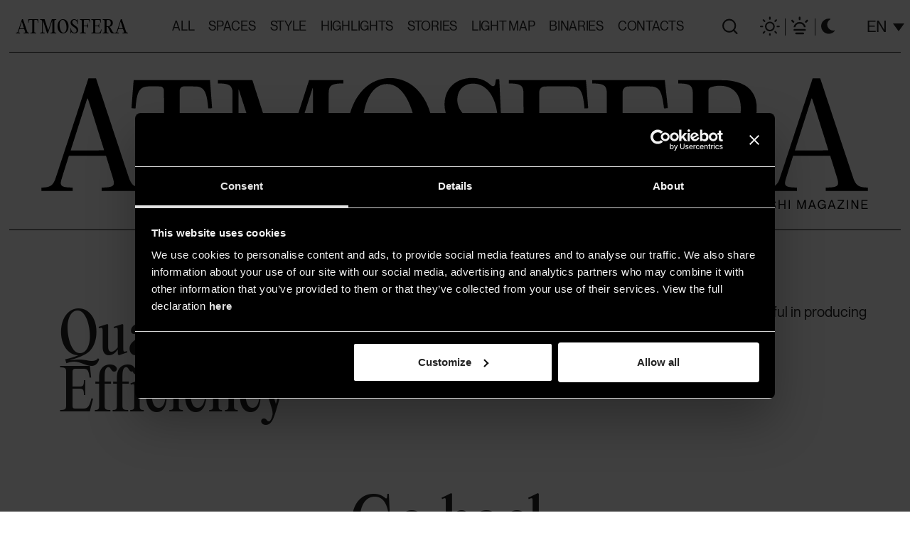

--- FILE ---
content_type: text/html; charset=UTF-8
request_url: https://www.atmosferamag.it/dictionary/quantum-efficiency/
body_size: 84831
content:
<!doctype html>
<html lang="en-US">
<head>
	
	 <meta name="p:domain_verify" content="e03ab08210f4f9e5823629059e4b9093"/>
	
	<!-- Google Tag Manager -->
<script>(function(w,d,s,l,i){w[l]=w[l]||[];w[l].push({'gtm.start':
new Date().getTime(),event:'gtm.js'});var f=d.getElementsByTagName(s)[0],
j=d.createElement(s),dl=l!='dataLayer'?'&l='+l:'';j.async=true;j.src=
'https://www.googletagmanager.com/gtm.js?id='+i+dl;f.parentNode.insertBefore(j,f);
})(window,document,'script','dataLayer','GTM-WKQQN75');</script>
<!-- End Google Tag Manager -->
	
	
	<meta charset="UTF-8">
		<meta name="viewport" content="width=device-width, initial-scale=1">
	<link rel="profile" href="https://gmpg.org/xfn/11">
	<meta name='robots' content='index, follow, max-image-preview:large, max-snippet:-1, max-video-preview:-1' />

<!-- Google Tag Manager for WordPress by gtm4wp.com -->
<script data-cfasync="false" data-pagespeed-no-defer>
	var gtm4wp_datalayer_name = "dataLayer";
	var dataLayer = dataLayer || [];
</script>
<!-- End Google Tag Manager for WordPress by gtm4wp.com -->
	<!-- This site is optimized with the Yoast SEO plugin v26.0 - https://yoast.com/wordpress/plugins/seo/ -->
	<title>Quantum Efficiency - Atmosfera Mag</title>
	<link rel="canonical" href="https://www.atmosferamag.it/dictionary/quantum-efficiency/" />
	<meta property="og:locale" content="en_US" />
	<meta property="og:type" content="article" />
	<meta property="og:title" content="Quantum Efficiency - Atmosfera Mag" />
	<meta property="og:description" content="The percentage of photons emitted by a light source that are useful in producing light" />
	<meta property="og:url" content="https://www.atmosferamag.it/dictionary/quantum-efficiency/" />
	<meta property="og:site_name" content="Atmosfera Mag" />
	<meta property="article:publisher" content="https://www.facebook.com/people/Atmosfera-Mag/100086538670476/" />
	<meta property="article:modified_time" content="2023-04-19T10:35:17+00:00" />
	<meta property="og:image" content="https://www.atmosferamag.it/wp-content/uploads/2022/11/atmosfera-by-aagstucchi.jpg" />
	<meta property="og:image:width" content="1920" />
	<meta property="og:image:height" content="1079" />
	<meta property="og:image:type" content="image/jpeg" />
	<meta name="twitter:card" content="summary_large_image" />
	<meta name="twitter:label1" content="Est. reading time" />
	<meta name="twitter:data1" content="1 minute" />
	<script type="application/ld+json" class="yoast-schema-graph">{"@context":"https://schema.org","@graph":[{"@type":"WebPage","@id":"https://www.atmosferamag.it/dictionary/quantum-efficiency/","url":"https://www.atmosferamag.it/dictionary/quantum-efficiency/","name":"Quantum Efficiency - Atmosfera Mag","isPartOf":{"@id":"https://www.atmosferamag.it/#website"},"datePublished":"2023-04-19T10:35:04+00:00","dateModified":"2023-04-19T10:35:17+00:00","breadcrumb":{"@id":"https://www.atmosferamag.it/dictionary/quantum-efficiency/#breadcrumb"},"inLanguage":"en-US","potentialAction":[{"@type":"ReadAction","target":["https://www.atmosferamag.it/dictionary/quantum-efficiency/"]}]},{"@type":"BreadcrumbList","@id":"https://www.atmosferamag.it/dictionary/quantum-efficiency/#breadcrumb","itemListElement":[{"@type":"ListItem","position":1,"name":"Home","item":"https://www.atmosferamag.it/"},{"@type":"ListItem","position":2,"name":"Words","item":"https://www.atmosferamag.it/dictionary/"},{"@type":"ListItem","position":3,"name":"Quantum Efficiency"}]},{"@type":"WebSite","@id":"https://www.atmosferamag.it/#website","url":"https://www.atmosferamag.it/","name":"Atmosfera Mag","description":"Lights in all its forms","publisher":{"@id":"https://www.atmosferamag.it/#organization"},"potentialAction":[{"@type":"SearchAction","target":{"@type":"EntryPoint","urlTemplate":"https://www.atmosferamag.it/?s={search_term_string}"},"query-input":{"@type":"PropertyValueSpecification","valueRequired":true,"valueName":"search_term_string"}}],"inLanguage":"en-US"},{"@type":"Organization","@id":"https://www.atmosferamag.it/#organization","name":"Atmosfera Mag","url":"https://www.atmosferamag.it/","logo":{"@type":"ImageObject","inLanguage":"en-US","@id":"https://www.atmosferamag.it/#/schema/logo/image/","url":"https://www.atmosferamag.it/wp-content/uploads/2022/09/titolo.png","contentUrl":"https://www.atmosferamag.it/wp-content/uploads/2022/09/titolo.png","width":2728,"height":406,"caption":"Atmosfera Mag"},"image":{"@id":"https://www.atmosferamag.it/#/schema/logo/image/"},"sameAs":["https://www.facebook.com/people/Atmosfera-Mag/100086538670476/","https://www.instagram.com/atmosferamag/","https://www.pinterest.it/atmosfera_mag/"]}]}</script>
	<!-- / Yoast SEO plugin. -->


<link rel='dns-prefetch' href='//api.mapbox.com' />
<link rel="alternate" type="application/rss+xml" title="Atmosfera Mag &raquo; Feed" href="https://www.atmosferamag.it/feed/" />
<link rel="alternate" type="application/rss+xml" title="Atmosfera Mag &raquo; Comments Feed" href="https://www.atmosferamag.it/comments/feed/" />
<link rel="alternate" title="oEmbed (JSON)" type="application/json+oembed" href="https://www.atmosferamag.it/wp-json/oembed/1.0/embed?url=https%3A%2F%2Fwww.atmosferamag.it%2Fdictionary%2Fquantum-efficiency%2F" />
<link rel="alternate" title="oEmbed (XML)" type="text/xml+oembed" href="https://www.atmosferamag.it/wp-json/oembed/1.0/embed?url=https%3A%2F%2Fwww.atmosferamag.it%2Fdictionary%2Fquantum-efficiency%2F&#038;format=xml" />
<!-- www.atmosferamag.it is managing ads with Advanced Ads 2.0.12 – https://wpadvancedads.com/ --><script id="atmos-ready">
			window.advanced_ads_ready=function(e,a){a=a||"complete";var d=function(e){return"interactive"===a?"loading"!==e:"complete"===e};d(document.readyState)?e():document.addEventListener("readystatechange",(function(a){d(a.target.readyState)&&e()}),{once:"interactive"===a})},window.advanced_ads_ready_queue=window.advanced_ads_ready_queue||[];		</script>
		<style id='wp-img-auto-sizes-contain-inline-css'>
img:is([sizes=auto i],[sizes^="auto," i]){contain-intrinsic-size:3000px 1500px}
/*# sourceURL=wp-img-auto-sizes-contain-inline-css */
</style>
<link rel='stylesheet' id='sbi_styles-css' href='https://www.atmosferamag.it/wp-content/plugins/instagram-feed-pro/css/sbi-styles.min.css?ver=6.8.1' media='all' />
<style id='wp-emoji-styles-inline-css'>

	img.wp-smiley, img.emoji {
		display: inline !important;
		border: none !important;
		box-shadow: none !important;
		height: 1em !important;
		width: 1em !important;
		margin: 0 0.07em !important;
		vertical-align: -0.1em !important;
		background: none !important;
		padding: 0 !important;
	}
/*# sourceURL=wp-emoji-styles-inline-css */
</style>
<style id='classic-theme-styles-inline-css'>
/*! This file is auto-generated */
.wp-block-button__link{color:#fff;background-color:#32373c;border-radius:9999px;box-shadow:none;text-decoration:none;padding:calc(.667em + 2px) calc(1.333em + 2px);font-size:1.125em}.wp-block-file__button{background:#32373c;color:#fff;text-decoration:none}
/*# sourceURL=/wp-includes/css/classic-themes.min.css */
</style>
<link rel='stylesheet' id='contact-form-7-css' href='https://www.atmosferamag.it/wp-content/plugins/contact-form-7/includes/css/styles.css?ver=6.1.2' media='all' />
<link rel='stylesheet' id='inf-font-awesome-css' href='https://www.atmosferamag.it/wp-content/plugins/post-slider-and-carousel/assets/css/font-awesome.min.css?ver=3.5.1' media='all' />
<link rel='stylesheet' id='owl-carousel-css' href='https://www.atmosferamag.it/wp-content/plugins/post-slider-and-carousel/assets/css/owl.carousel.min.css?ver=3.5.1' media='all' />
<link rel='stylesheet' id='psacp-public-style-css' href='https://www.atmosferamag.it/wp-content/plugins/post-slider-and-carousel/assets/css/psacp-public.min.css?ver=3.5.1' media='all' />
<link rel='stylesheet' id='wpos-slick-style-css' href='https://www.atmosferamag.it/wp-content/plugins/wp-slick-slider-and-image-carousel/assets/css/slick.css?ver=3.7.6' media='all' />
<link rel='stylesheet' id='wpsisac-public-style-css' href='https://www.atmosferamag.it/wp-content/plugins/wp-slick-slider-and-image-carousel/assets/css/wpsisac-public.css?ver=3.7.6' media='all' />
<link rel='stylesheet' id='wpcf7-redirect-script-frontend-css' href='https://www.atmosferamag.it/wp-content/plugins/wpcf7-redirect/build/assets/frontend-script.css?ver=2c532d7e2be36f6af233' media='all' />
<link rel='stylesheet' id='wpml-legacy-dropdown-0-css' href='https://www.atmosferamag.it/wp-content/plugins/sitepress-multilingual-cms/templates/language-switchers/legacy-dropdown/style.min.css?ver=1' media='all' />
<style id='wpml-legacy-dropdown-0-inline-css'>
.wpml-ls-statics-shortcode_actions{background-color:#ffffff00;}.wpml-ls-statics-shortcode_actions, .wpml-ls-statics-shortcode_actions .wpml-ls-sub-menu, .wpml-ls-statics-shortcode_actions a {border-color:#a5a5a5;}.wpml-ls-statics-shortcode_actions a, .wpml-ls-statics-shortcode_actions .wpml-ls-sub-menu a, .wpml-ls-statics-shortcode_actions .wpml-ls-sub-menu a:link, .wpml-ls-statics-shortcode_actions li:not(.wpml-ls-current-language) .wpml-ls-link, .wpml-ls-statics-shortcode_actions li:not(.wpml-ls-current-language) .wpml-ls-link:link {color:#242424;background-color:#ffffff;}.wpml-ls-statics-shortcode_actions .wpml-ls-sub-menu a:hover,.wpml-ls-statics-shortcode_actions .wpml-ls-sub-menu a:focus, .wpml-ls-statics-shortcode_actions .wpml-ls-sub-menu a:link:hover, .wpml-ls-statics-shortcode_actions .wpml-ls-sub-menu a:link:focus {color:#fc224c;background-color:#ffffff;}.wpml-ls-statics-shortcode_actions .wpml-ls-current-language > a {color:#242424;background-color:#ffffff;}.wpml-ls-statics-shortcode_actions .wpml-ls-current-language:hover>a, .wpml-ls-statics-shortcode_actions .wpml-ls-current-language>a:focus {color:#fc224c;background-color:#ffffff;}
/*# sourceURL=wpml-legacy-dropdown-0-inline-css */
</style>
<link rel='stylesheet' id='font-awesome-v4shim-css' href='https://www.atmosferamag.it/wp-content/plugins/types/vendor/toolset/toolset-common/res/lib/font-awesome/css/v4-shims.css?ver=5.13.0' media='screen' />
<link rel='stylesheet' id='font-awesome-css' href='https://www.atmosferamag.it/wp-content/plugins/types/vendor/toolset/toolset-common/res/lib/font-awesome/css/all.css?ver=5.13.0' media='screen' />
<link rel='stylesheet' id='mappa-minestudio-2025-styles-css' href='https://www.atmosferamag.it/wp-content/plugins/mappa-minestudio-2025/assets/css/mappa-minestudio.css?ver=1.0.0' media='all' />
<link rel='stylesheet' id='hello-elementor-css' href='https://www.atmosferamag.it/wp-content/themes/hello-elementor/style.min.css?ver=2.6.1' media='all' />
<link rel='stylesheet' id='hello-elementor-theme-style-css' href='https://www.atmosferamag.it/wp-content/themes/hello-elementor/theme.min.css?ver=2.6.1' media='all' />
<link rel='stylesheet' id='elementor-frontend-css' href='https://www.atmosferamag.it/wp-content/uploads/elementor/css/custom-frontend.min.css?ver=1768003543' media='all' />
<link rel='stylesheet' id='elementor-post-80-css' href='https://www.atmosferamag.it/wp-content/uploads/elementor/css/post-80.css?ver=1768003543' media='all' />
<link rel='stylesheet' id='e-sticky-css' href='https://www.atmosferamag.it/wp-content/plugins/elementor-pro/assets/css/modules/sticky.min.css?ver=3.29.2' media='all' />
<link rel='stylesheet' id='widget-heading-css' href='https://www.atmosferamag.it/wp-content/plugins/elementor/assets/css/widget-heading.min.css?ver=3.32.3' media='all' />
<link rel='stylesheet' id='widget-nav-menu-css' href='https://www.atmosferamag.it/wp-content/uploads/elementor/css/custom-pro-widget-nav-menu.min.css?ver=1768003543' media='all' />
<link rel='stylesheet' id='widget-image-css' href='https://www.atmosferamag.it/wp-content/plugins/elementor/assets/css/widget-image.min.css?ver=3.32.3' media='all' />
<link rel='stylesheet' id='widget-spacer-css' href='https://www.atmosferamag.it/wp-content/plugins/elementor/assets/css/widget-spacer.min.css?ver=3.32.3' media='all' />
<link rel='stylesheet' id='sbistyles-css' href='https://www.atmosferamag.it/wp-content/plugins/instagram-feed-pro/css/sbi-styles.min.css?ver=6.8.1' media='all' />
<link rel='stylesheet' id='mappa-css-css' href='https://www.atmosferamag.it/wp-content/plugins/mappa-minestudio/widgets/mappa/css/mappa.css?ver=6.9' media='all' />
<link rel='stylesheet' id='elementor-post-28279-css' href='https://www.atmosferamag.it/wp-content/uploads/elementor/css/post-28279.css?ver=1768088878' media='all' />
<link rel='stylesheet' id='elementor-post-105-css' href='https://www.atmosferamag.it/wp-content/uploads/elementor/css/post-105.css?ver=1768003565' media='all' />
<link rel='stylesheet' id='elementor-post-100-css' href='https://www.atmosferamag.it/wp-content/uploads/elementor/css/post-100.css?ver=1768003565' media='all' />
<link rel='stylesheet' id='elementor-post-27231-css' href='https://www.atmosferamag.it/wp-content/uploads/elementor/css/post-27231.css?ver=1768006541' media='all' />
<link rel='stylesheet' id='hello-elementor-child-style-css' href='https://www.atmosferamag.it/wp-content/themes/hello-theme-child-master/style.css?ver=1.0.0' media='all' />
<link rel='stylesheet' id='eael-general-css' href='https://www.atmosferamag.it/wp-content/plugins/essential-addons-for-elementor-lite/assets/front-end/css/view/general.min.css?ver=6.3.2' media='all' />
<link rel='stylesheet' id='hm_custom_css-css' href='https://www.atmosferamag.it/wp-content/uploads/hm_custom_css_js/custom.css?ver=1753360234' media='all' />
<link rel='stylesheet' id='elementor-gf-local-roboto-css' href='https://www.atmosferamag.it/wp-content/uploads/elementor/google-fonts/css/roboto.css?ver=1750274092' media='all' />
<link rel='stylesheet' id='style.owl.carousel-css' href='https://www.atmosferamag.it/wp-content/plugins/owl-carousel/css/owl.carousel.css?ver=6.9' media='all' />
<link rel='stylesheet' id='style.owl.carousel.theme-css' href='https://www.atmosferamag.it/wp-content/plugins/owl-carousel/css/owl.theme.css?ver=6.9' media='all' />
<link rel='stylesheet' id='style.owl.carousel.transitions-css' href='https://www.atmosferamag.it/wp-content/plugins/owl-carousel/css/owl.transitions.css?ver=6.9' media='all' />
<link rel='stylesheet' id='style.owl.carousel.styles-css' href='https://www.atmosferamag.it/wp-content/plugins/owl-carousel/css/styles.css?ver=6.9' media='all' />
<script id="wpml-cookie-js-extra">
var wpml_cookies = {"wp-wpml_current_language":{"value":"en","expires":1,"path":"/"}};
var wpml_cookies = {"wp-wpml_current_language":{"value":"en","expires":1,"path":"/"}};
//# sourceURL=wpml-cookie-js-extra
</script>
<script src="https://www.atmosferamag.it/wp-content/plugins/sitepress-multilingual-cms/res/js/cookies/language-cookie.js?ver=476000" id="wpml-cookie-js" defer data-wp-strategy="defer"></script>
<script src="https://www.atmosferamag.it/wp-includes/js/jquery/jquery.min.js?ver=3.7.1" id="jquery-core-js"></script>
<script src="https://www.atmosferamag.it/wp-includes/js/jquery/jquery-migrate.min.js?ver=3.4.1" id="jquery-migrate-js"></script>
<script src="https://www.atmosferamag.it/wp-content/plugins/sitepress-multilingual-cms/templates/language-switchers/legacy-dropdown/script.min.js?ver=1" id="wpml-legacy-dropdown-0-js"></script>
<script src="https://www.atmosferamag.it/wp-content/uploads/hm_custom_css_js/custom.js?ver=1744880944" id="hm_custom_js-js"></script>
<script src="https://www.atmosferamag.it/wp-content/plugins/owl-carousel/js/owl.carousel.js?ver=6.9" id="js.owl.carousel-js"></script>
<script src="https://www.atmosferamag.it/wp-content/plugins/owl-carousel/js/script.js?ver=6.9" id="js.owl.carousel.script-js"></script>
<link rel="https://api.w.org/" href="https://www.atmosferamag.it/wp-json/" /><link rel="alternate" title="JSON" type="application/json" href="https://www.atmosferamag.it/wp-json/wp/v2/dictionary/28279" /><link rel="EditURI" type="application/rsd+xml" title="RSD" href="https://www.atmosferamag.it/xmlrpc.php?rsd" />
<meta name="generator" content="WordPress 6.9" />
<link rel='shortlink' href='https://www.atmosferamag.it/?p=28279' />
<meta name="generator" content="WPML ver:4.7.6 stt:1,27;" />

<!-- Google Tag Manager for WordPress by gtm4wp.com -->
<!-- GTM Container placement set to off -->
<script data-cfasync="false" data-pagespeed-no-defer>
	var dataLayer_content = {"pagePostType":"dictionary","pagePostType2":"single-dictionary","pageAttributes":["dictionary-q"],"pagePostAuthor":"M1N3STUD104DM1N"};
	dataLayer.push( dataLayer_content );
</script>
<script data-cfasync="false" data-pagespeed-no-defer>
	console.warn && console.warn("[GTM4WP] Google Tag Manager container code placement set to OFF !!!");
	console.warn && console.warn("[GTM4WP] Data layer codes are active but GTM container must be loaded using custom coding !!!");
</script>
<!-- End Google Tag Manager for WordPress by gtm4wp.com --><meta name="generator" content="Elementor 3.32.3; features: e_font_icon_svg, additional_custom_breakpoints; settings: css_print_method-external, google_font-enabled, font_display-auto">
<script>
jQuery(document).ready(function($) {
	$('.uc-heading,.uc_trigger').on('click', function() {
		var $this = $(this);
		var $parent = $this.closest('.uc_ac_box');
		$('.uc_ac_box.uc-item-active').not($parent).find('.uc_content').fadeOut('fast', function() {
			$(this).closest('.uc_ac_box').removeClass('uc-item-active')
	  });
	});
});
</script>
<style>
</style>
			<style>
				.e-con.e-parent:nth-of-type(n+4):not(.e-lazyloaded):not(.e-no-lazyload),
				.e-con.e-parent:nth-of-type(n+4):not(.e-lazyloaded):not(.e-no-lazyload) * {
					background-image: none !important;
				}
				@media screen and (max-height: 1024px) {
					.e-con.e-parent:nth-of-type(n+3):not(.e-lazyloaded):not(.e-no-lazyload),
					.e-con.e-parent:nth-of-type(n+3):not(.e-lazyloaded):not(.e-no-lazyload) * {
						background-image: none !important;
					}
				}
				@media screen and (max-height: 640px) {
					.e-con.e-parent:nth-of-type(n+2):not(.e-lazyloaded):not(.e-no-lazyload),
					.e-con.e-parent:nth-of-type(n+2):not(.e-lazyloaded):not(.e-no-lazyload) * {
						background-image: none !important;
					}
				}
			</style>
			<link rel="icon" href="https://www.atmosferamag.it/wp-content/uploads/2022/11/image-1.jpeg" sizes="32x32" />
<link rel="icon" href="https://www.atmosferamag.it/wp-content/uploads/2022/11/image-1.jpeg" sizes="192x192" />
<link rel="apple-touch-icon" href="https://www.atmosferamag.it/wp-content/uploads/2022/11/image-1.jpeg" />
<meta name="msapplication-TileImage" content="https://www.atmosferamag.it/wp-content/uploads/2022/11/image-1.jpeg" />
		<style id="wp-custom-css">
			@font-face {
    font-family: 'PP Editorial New';
    src: url('https://www.atmosferamag.it/wp-content/uploads/2022/09/ppeditorialnew-regular-webfont.woff2') format('woff2'),
         url('https://www.atmosferamag.it/wp-content/uploads/2022/09/ppeditorialnew-regular-webfont.woff') format('woff');
    font-weight: normal;
    font-style: normal;
}
body {
    overflow-x: hidden;
}
body.uc-menu-open {
overflow: scroll !important;
}
.page-header .entry-title,
.site-footer .footer-inner,
.site-footer:not(.dynamic-footer),
.site-header .header-inner,
.site-header:not(.dynamic-header),
body:not([class*=elementor-page-]) .site-main {
    max-width: 100%;
    padding: 0px;
}
.white-mode {
    color: #242424
}
.dusk-mode {
    color: #242424;
}
.dark-mode {
    color: #ffffff;
}
.logo-img path svg {
    fill: #242424 !important;
}
.dark-mode .logo-img svg {
    fill: #ffffff !important;
}
.white-mode .logo-img svg {
    fill: #242424 !important;
}
.home .owl-carousel .owl-nav .owl-next {
    background-color: red !important;
    height: 100% !important;
    margin: 0 17px !important;
    vertical-align: center !important;
}
.desc {
    text-align: left !important;
    margin-top: 23px;
    margin-left: 0px !important;
    width: 100%
}
.dark-mode .elementor-swiper-button svg {
    fill: #ffffff !important;
    height: 1em;
    width: 1em;
}
.dusk-mode .elementor-17903 .elementor-element.elementor-element-75e3ed6 .elementor-carousel-image-overlay {
    background-color: #E0DBD7 !important;
    --e-carousel-image-overlay-color: #868686;
    font-family: "PP Neue Montreal", Sans-serif;
    font-size: 13px;
    font-weight: 500;
}
.dark-mode .elementor-17903 .elementor-element.elementor-element-75e3ed6 .elementor-carousel-image-overlay {
    background-color: #242424 !important;
    --e-carousel-image-overlay-color: #868686;
    font-family: "PP Neue Montreal", Sans-serif;
    font-size: 13px;
    font-weight: 500;
    color: #ffffff;
}
.home .owl-carousel .owl-nav .owl-prev {
    margin: 0 17px !important;
    vertical-align: center !important;
}
.elementor-carousel-image-overlay {
    position: absolute !important;
    left: 0px !important;
    top: 94% !important;
    bottom: 20px !important;
    opacity: 100 !important;
    z-index: 99999 !important;
    color: #000 !important;
    height: 33px !important;
    width: 100% !important;
    background-color: #fff !important;
    text-align: left !important;
    color: #868686 !important;
}
.elementor-17388 .elementor-element.elementor-element-36c263e9.elementor-column.elementor-element[data-element_type="column"]>.elementor-widget-wrap.elementor-element-populated {
    margin-top: -20px !important;
}
.uc_more_btn {
    font-family: "PP Neue Montreal", Sans-serif;
    font-size: 12px;
    font-weight: 400;
    text-transform: uppercase;
    border-radius: 22px !important;
    margin-top: 20px !important;
    padding-top: 2px !important;
    padding-bottom: 2px !important;
    padding-left: 12px !important;
    padding-right: 12px !important;
    border-style: solid;
    margin-left: 0px !important;
    border-width: 1px 1px 1px 1px !important;
}
.dark-mode .psac-readmorebtn {
    color: #ffffff;
    font-weight: 400;
    text-transform: uppercase;
    border-radius: 22px !important;
    text-transform: uppercase;
    border: 1px solid #242424;
    border-radius: 9px;
    padding: 1px;
    background-color: #E0DBD7;
    font-size: 15px;
    padding-top: 8px !important;
    padding-bottom: 8px !important;
    padding-left: 28px !important;
    padding-right: 28px !important;
    border-style: solid;
    margin-left: 0px !important;
    border-width: 1px 1px 1px 1px
}
.elementor-page-default .menutop {
    background-color: #f000ff;
}
.elementor-17388 .elementor-element.elementor-element-36c263e9.elementor-column.elementor-element[data-element_type="column"]>.elementor-widget-wrap.elementor-element-populated {
    padding-top: 22px !important;
}
.dark-mode.menutop {
    background-color: #242424 !important;
}
.dusk-mode.menutop {
    background-color: red !important;
}
.elementor-15828 .elementor-element.elementor-element-6fea3c5 .elementor-search-form__submit {
    display: inline !important;
    float: right;
    color: red !important;
    height: 33px;
    width: 16px !important;
    background: red !important;
    padding: 0px !important;
    margin: 0px !important;
    margin-top: -33px !important;
    z-index: 9999 !important
}
.dusk-mode .popsearch {
    background-color: #ffffff !important;
}
.dusk-mode .popsearch form {
    background-color: #ffffff !important;
}
button img {
    filter: invert(100%);
}
.menutop {
    color: #242424 !important;
    background-color: #ffffff;
}
a:hover {
    color: #FC224C !important;
}
.elementor-post__read-more {
    border: 1px solid #242424 !important;
}
.elementor-137 .elementor-element.elementor-element-c67e4b6 .uc_more_btn {
    border: 1px solid #242424;
}
.white-mode element.elementor-element-c67e4b6 .uc_more_btn:hover {
    border: 1px solid #FC224C;
}
.elementor-post__read-more:hover {
    border: 1px solid #FC224C !important;
}
.psac-readmorebtn:hover {
    border: 1px solid #FC224C !important;
}
.white-mode .elementor-divider-separator {
    /*border: 1px solid #242424;*/
	border-color: #242424;
}
button {
    border: 1px solid #242424;
}
.psac-post-slider.psac-design-2 .psac-post-title a:hover {
    color: #FC224C;
}
a:link {
    color: #242424;
}
a {
    color: #242424;
}
a:hover {
    color: #F2F268;
}
.elementor-post__read-more {
    border: 1px solid #242424;
}
.elementor-post__title a {
    color: #242424;
}
.psac-post-title a,
.psac-post-categories a {
    color: #242424;
}
.postid-89 p {
    color: red !important;
}
/*----404 normal------*/
/*-------fine normal 404-------*/
.elementor-default .elementor-89 .elementor-element.elementor-element-6335719e .elementor-heading-title {
    color: #ffffff !important;
}
.white-mode .section404 {
    background-color: #242424 !important;
}
.dusk-mode .section404 {
    background-color:
        #C00225 !important;
}
.dusk-mode .section404 .footer {
    background-color:
        #C00225 !important;
}
.white-mode . .footer {
    background-color:
        #242424 !important;
}
.psac-readmorebtn {
    color: #242424;
    text-transform: uppercase;
    border: 1px solid #242424;
    border-radius: 9px;
    font-size: 15px;
    padding-top: 8px !important;
    padding-bottom: 8px !important;
    padding-left: 28px !important;
    padding-right: 28px !important;
}
.psac-readmorebtn a:hover {
    color: #F2F268;
    text-transform: uppercase;
    border: 1px solid #F2F268;
    border-radius: 9px;
    padding: 1px;
    PADDING-LEFT: 12PX;
    PADDING-RIGHT: 12PX;
    background-color: #ffffff !important;
}
.white-mode .menutop {
    color: #242424 !important;
    background-color: #ffffff;
}
.white-mode .elementor-17388 .elementor-element.elementor-element-7ef9246>.elementor-widget-container {
    margin: 12px 0px 15px 0px;
}
.white-mode .elementor-17388 .elementor-element.elementor-element-36c263e9.elementor-column.elementor-element[data-element_type="column"]>.elementor-widget-wrap.elementor-element-populated {
    align-content: center;
    align-items: center;
    padding-top: 20px;
}
.white-mode .dusk-mode .popsearch {
    background-color: #ffffff !important;
}
.white-mode .dusk-mode .popsearch form {
    background-color: #ffffff !important;
}
.mode button:focus {
    border: 0px solid;
    border: 0px solid;
    background-color: white !important;
}
.mode button:active {
    border: 0px solid;
    background-color: white !important;
}
.dark-mode .mode button img {
    filter: invert(0%) !important;
}
.white-mode .mode button:focus {
    border: 0px solid;
    border: 0px solid;
    background-color: #ffffff !important;
}

.white-mode .mode button:active {
    border: 0px solid;
    background-color: #ffffff !important;
}

/*---- dark mode colors ----------*/

.dark-mode .popsearch {
    background-color: #242424;
}

.dark-mode .elementor-17388 .elementor-element.elementor-element-7ef9246>.elementor-widget-container {
    margin: 12px 0px 15px 0px;
}

.dark-mode .popsearch form {
    background-color: #242424;
    color: #ffffff;
}

.dark-mode .betterdocs-searchform .betterdocs-search-field {
    font-size: 16px;
    color: #ffffff !important;
    width: 75%;
    height: 33px;
    border-radius: 0px;
    border-bottom: 0px solid #fff;
}
.dark-mode .popsearch svg {
    fill: #ffffff !important;
}
.dark-mode .betterdocs-searchform .betterdocs-search-field:focus {
    color: #ffffff !important;
}
.dusk-mode .menutop {
    color: #242424 !important;
}
.elementor-17388 .elementor-element.elementor-element-7ef9246>.elementor-widget-container {
    margin: 30px 0px 15px 0px !important;
}
.dark-mode .elementor-105 .elementor-element.elementor-element-7d93529.elementor-view-framed .elementor-icon,
.elementor-105 .elementor-element.elementor-element-7d93529.elementor-view-default .elementor-icon svg {
    fill: #ffffff !important;
}
.owl-carousel .owl-item {
    position: relative;
    min-height: 1px;
    float: left;
    -webkit-backface-visibility: hidden;
    -webkit-tap-highlight-color: transparent;
    -webkit-touch-callout: none;
    padding-left: 7px !important;
    padding-right: 7px !important;
}
.white-mode .elementor-105 .elementor-element.elementor-element-7d93529.elementor-view-framed .elementor-icon,
.elementor-105 .elementor-element.elementor-element-7d93529.elementor-view-default .elementor-icon svg {
    fill: #242424 !important;
}
.dusk-mode .elementor-105 .elementor-element.elementor-element-7d93529.elementor-view-framed .elementor-icon,
.elementor-105 .elementor-element.elementor-element-7d93529.elementor-view-default .elementor-icon svg {
    fill: #242424 !important;
}
.elementor-105 .elementor-element.elementor-element-7d93529.elementor-view-framed .elementor-icon,
.elementor-105 .elementor-element.elementor-element-7d93529.elementor-view-default .elementor-icon svg {
    fill: #242424 !important;
}
.dark-mode .elementor-17388 .elementor-element.elementor-element-36c263e9.elementor-column.elementor-element[data-element_type="column"]>.elementor-widget-wrap.elementor-element-populated {
    align-content: center;
    align-items: center;
    padding-top: 20px;
}
.dark-mode .uc_post_title {
    color: #ffffff !important;
    font-family: "PP Editorial New", Sans-serif;
    font-weight: 400;
    margin-top: 6px;
}
.dark-mode .elementor-105 .elementor-element.elementor-element-7d93529.elementor-view-framed .elementor-icon,
.elementor-105 .elementor-element.elementor-element-7d93529.elementor-view-default .elementor-icon {
    color: #ffffff !important;
    border-color: var(--e-global-color-secondary);
}
.dark-mode .elementor-137 .elementor-element.elementor-element-c67e4b6 .uc_more_btn {
    border: 1px solid #ffffff;
    color: #ffffff !important
}
.dark-mode .elementor-137 .elementor-element.elementor-element-c67e4b6 .uc_more_btn:hover {
    border: 1px solid #ffffff;
    color: #F2F268 !important;
    background-color: #242424 !important;
}
.dark-mode .elementor-element .elementor-element-35a9f9ba .elementor-button {
    color: #242424 !important;
    background-color: #fff !important;

}
.dark-mode .elementor-105 .elementor-element.elementor-element-0e099a2 {
    border-style: solid;
    border-width: 0px 0px 1px 0px;
    border-color: #ffffff !important;
}
.dark-mode p {
    color: #ffffff !important;
}
.dark-mode .elementor-nav-menu--main .elementor-item {
    color: #ffffff !important;
}
.dark-mode .elementor-widget-text-editor {
    color: #ffffff !important;
}
.dark-mode .elementor-nav-menu--main .elementor-item.elementor-item-active {
    color: #F2F268 !important;
}
.dark-mode a:link {
    color: #ffffff !important;
}
.dark-mode .border {
    border: 1px solid #ffffff !important;
}
.dark-mode h1 {
    color: #ffffff !important;
}
.dark-mode span {
    color: #ffffff !important;
}
.dark-mode .ue_post_intro {
    color: #ffffff !important;
}
.dark-mode .ue_heading_title {
    padding: 8px 0px 0px 18px;
    color: #ffffff !important;
}
.tag span {
    color: #fff !important;
}
.dark-mode .tag span {
    color: #242424 !important;
}
.dark-mode .elementor-100 .elementor-element.elementor-element-6871df94 .elementor-field-group:not(.elementor-field-type-upload) .elementor-field:not(.elementor-select-wrapper) {
    background-color: #242424;
    border-color: #ffffff !important;
    border-width: 0px 0px 1px 0px;
    border-radius: 0px 0px 0px 0px;
    color: #ffffff !important;
}
.dark-mode ::placeholder {
    color: #ffffff !important;
}
.dusk-mode .elementor-widget-form .elementor-field-group>label,
.elementor-widget-form .elementor-field-subgroup label {
    color: #242424 !important;
}
.dusk-mode label {
    color: #242424 !important;
}
.dark-mode h2 {
    color: #ffffff !important;
}
.dark-mode.elementor-default {
    border-color: #ffffff !important;
}
.dark-mode.elementor-default {
    background-color: #242424 !important;
}
.dark-mode .elementor-element .elementor-element-4be1702 .elementor-button {
    color: #242424 !important;
    background-color: #fff !important;
}
.dark-mode .elementor-element .elementor-element-168db3d7 .elementor-button {
    color: #242424 !important;
    background-color: #fff !important;
}
.dark-mode .elementor-element .elementor-element-17dc86b .elementor-button {
    color: #242424 !important;
    background-color: #fff !important;
}
.dark-mode.elementor-heading-title {
    color: #000000 !important;
}
.dark-mode .uc_container .uc_content {
    display: none;
    text-align: left;
    background-color: #F2F268 !important;
}
.dark-mode .uc_container .uc-heading span.ue_accordion_icon {
    display: flex;
    align-items: center;
    justify-content: center;
    flex-grow: 0;
    flex-shrink: 0;
    display: none !important;
}
.dark-mode .uc-item-active .ue_heading_title {
    color: #000000 !important;
}

.dark-mode .uc_ac_box.uc-item-active {
    background-color: #F2F268 !important;
    color: #000000 !important;
}
.dark-mode .elementor-137 .elementor-element.elementor-element-aaed91c .uc-item-active .uc-heading {
    background-color: #F2F268;
}
.dark-mode .uc_more_btn {
    font-family: "PP Neue Montreal", Sans-serif;
    font-size: 12px;
    font-weight: 400;
    text-transform: uppercase;
    letter-spacing: 1.8px;
    padding: 2px 12px 2px 12px;
    border-radius: 33px;
    background-color: #000000 !important;
    color: #000000 !important;
    margin-top: 27px;
    border-style: solid;
    border-width: 1px 1px 1px 1px;
    margin-left: 22px;
    margin-bottom: 33px;
}
.dark-mode .mode button {
    filter: invert(100%);
    color: #242424;
    background: none !important;
}
.darkmode .iconsearch {
    filter: invert(100%);
}
.dark-mode .elementor-105 .elementor-element.elementor-element-3b1e5a0 img {
    filter: invert(100%);
}
.dark-mode .psac-readmorebtn {
    color: #fff;
    text-transform: uppercase;
    border: 1px solid #ffffff !important;
    border-radius: 9px;
    font-size: 15px;
    padding-top: 8px !important;
    padding-bottom: 8px !important;
    padding-left: 28px !important;
    padding-right: 28px !important;
    background-color: #242424 !important;
}
.dark-mode .mode button:focus {
    border: 0px solid;
    border: 0px solid;
    background-color: #242424;
}
.dark-mode .mode button:active {
    border: 0px solid;
    background-color: #242424;
}
.dark-mode a:hover {
    color: #F2F268 !important;
}
.dark-mode .menutop {
    color: #ffffff !important;
    background-color: #242424;
}
.dark-mode .elementor-post__read-more {
    border: 1px solid #fff !important;
}

.dark-mode .elementor-137 .elementor-element.elementor-element-c67e4b6 .uc_more_btn {
    border: 1px solid #ffffff;
}

.dark-mode .elementor-137 .elementor-element.elementor-element-c67e4b6 .uc_more_btn:hover {
    border: 1px solid #F2F268;
}

.dark-mode .elementor-post__read-more:hover {
    border: 1px solid #F2F268 !important;
}

.dark-mode .psac-readmorebtn:hover {
    border: 1px solid #F2F268 !important;
}

.dark-mode .elementor-divider-separator {
    border: 1px solid #fff;
}

.dark-mode button {
    border: 1px solid #fff;
}
.dark-mode .psac-post-slider.psac-design-2 .psac-post-title a:hover {
    color: #F2F268;
}
.dark-mode a:hover {
    color: #F2F268;
}

.dark-mode .elementor-post__read-more {
    border: 1px solid #ffffff;
    background-color: #242424;
}
.dark-mode .elementor-post__title a {
    color: #ffffff;
}
.dark-mode .psac-post-title a,
.psac-post-categories a {
    color: #ffffff;
}
.dark-mode .elementor-45 .elementor-element.elementor-element-8ced8b4 .elementor-field-group:not(.elementor-field-type-upload) .elementor-field:not(.elementor-select-wrapper) {
    background-color: #242424 !important;
    border-color: var(--e-global-color-secondary);
    border-width: 0px 0px 1px 0px;
    border-radius: 0px 0px 0px 0px;
    color: #ffffff !important;
}
.titolone {
    fill: red !important;
}
.dark-mode a:hover {
    color: #F2F268;
}
.dark-mode .elementor-31 .elementor-element.elementor-element-3b9e151 .elementor-field-group:not(.elementor-field-type-upload) .elementor-field:not(.elementor-select-wrapper) {
    background-color: #242424;
    border-color: var(--e-global-color-secondary);
    border-width: 0px 0px 1px 0px;
    border-radius: 0px 0px 0px 0px;
}
.dark.mode .socialdark {
    fill: #ffffff !important;
}
.dark-color button {
    font-family: "PP Neue Montreal", Sans-serif;
    font-size: 12px;
    font-weight: 400;
    text-transform: uppercase;
    border-radius: 22px !important;
    background-color: #242424 !important;
    color: var(--e-global-color-text);
    padding-top: 2px !important;
    padding-bottom: 2px !important;
    padding-left: 12px !important;
    padding-right: 12px !important;
    border-style: solid;
    margin-left: 0px;
    border: 1px solid #ffffff !important;
    color: #ffffff !important;
}
.dark-color input[type=submit] {
    font-family: "PP Neue Montreal", Sans-serif;
    font-size: 12px;
    font-weight: 400;
    text-transform: uppercase;
    border-radius: 22px !important;
    background-color: #242424 !important;
    color: var(--e-global-color-text);
    padding-top: 2px !important;
    padding-bottom: 2px !important;
    padding-left: 12px !important;
    padding-right: 12px !important;
    border-style: solid;
    margin-left: 0px;
    border: 1px solid #ffffff !important;
    color: #ffffff !important;
}

.dark-mode .inpost .category-spaces .elementor-post__badge {
    background-color: #242424 !important;
    color: #fff !important;
}

.dark-mode .uc_more_btn {
    font-family: "PP Neue Montreal", Sans-serif;
    font-size: 12px;
    font-weight: 400;
    text-transform: uppercase;
    border-radius: 22px !important;
    background-color: #00000000 !important;
    color: var(--e-global-color-text);
    margin-top: 20px !important;
    padding-top: 2px !important;
    padding-bottom: 2px !important;
    padding-left: 12px !important;
    padding-right: 12px !important;
    border-style: solid;
    margin-left: 0px;
    border-width: 1px 1px 1px 1px !important;
    border: 1px solid #ffffff !important;
    color: #ffffff !important;
    border-color: var(--e-global-color-secondary);
}

.dark-mode .uc_more_btn:hover {
    color: #F2F268 !important;
    border 1px solid #F2F268 !important;
}

.dark-mode .elementor-17903 .elementor-element.elementor-element-75e3ed6 .elementor-carousel-image-overlay {
    background-color: #242424 !important --e-carousel-image-overlay-color: #868686;
    font-family: "PP Neue Montreal", Sans-serif;
    font-size: 13px;
    font-weight: 500;
}

.dark-mode .inpost .category-spaces .elementor-post__badge {
    background-color: #242424 !important;
    color: #fff !important;

}

.dark-mode .elementor-16562 .elementor-element.elementor-element-81c63fa .elementor-post__card {
    background-color: #242424;
    color: #fff !important;

}

.dark-mode .elementor-16562 .elementor-element.elementor-element-398f9f3 .elementor-post__card {
    background-color: #242424;
    border-width: 1px;
    padding-top: 0px;
    padding-bottom: 0px;
}

.dark-mode .inpost .category-hightlight .elementor-post__badge {
    background-color: #242424 !important;
    font-size: 17px;
    color: #ffffff !important;
    font-family: "PP Neue Montreal", sans-serif;
    width: auto !important;
    text-align: center;
    border-radius: 33px !important;
}

.dark-mode .dark {
    color: #ffffff !important;
}

.dark-mode .elementor-100 .elementor-element.elementor-element-6871df94 .elementor-button[type="submit"] {
    background-color: #242424;
    color: #000000;
    position: relative;
    top: -196px;
    height: 22px !important;
    font-family: "PP Neue Montreal", Sans-serif;
    font-size: 13px;
    font-weight: 500;
    padding-top: 2px;
    padding-bottom: 2px;
    line-height: 12px;
    padding-left: 25px;
    padding-right: 25px;
    border: 1px solid #ffffff;
    border-radius: 22px;
}
.dark-mode .dark a {
    color: #ffffff !important;
}
.dark-mode .elementor-100 .elementor-element.elementor-element-6871df94 .elementor-field-group:not(.elementor-field-type-upload) .elementor-field:not(.elementor-select-wrapper) {
    background-color: #242424;
    border-color: var(--e-global-color-secondary);
    border-width: 0px 0px 1px 0px;
    border-radius: 0px 0px 0px 0px;
}
.dark-mode .psac-readmorebtn {
    color: #ffffff;
    text-transform: uppercase;
    border: 1px solid #ffffff;
    border-radius: 9px;
    font-size: 15px;
    padding-top: 8px !important;
    padding-bottom: 8px !important;
    padding-left: 28px !important;
    padding-right: 28px !important;
    background-color: #242424;
}
.dark-mode .psac-readmorebtn a:hover {
    color: #ffffff;
    text-transform: uppercase;
    border: 1px solid #ffffff;
    border-radius: 9px;
    font-size: 15px;
    padding-top: 8px !important;
    padding-bottom: 8px !important;
    padding-left: 28px !important;
    padding-right: 28px !important;
    background-color: #242424;
}
/*---- end dark mode colors ----------*/
.elementor-17388 .elementor-element.elementor-element-36c263e9.elementor-column.elementor-element[data-element_type="column"]>.elementor-widget-wrap.elementor-element-populated {
    align-content: center;
    align-items: center;
    top: 10px;
}

/*---- DUSK mode colors #C00225 ----------*/
.dusk-mode .elementor-45 .elementor-element.elementor-element-8ced8b4 .elementor-field-group:not(.elementor-field-type-upload) .elementor-field:not(.elementor-select-wrapper) {
    background-color: #E0DBD7;
    border-color: var(--e-global-color-secondary);
    border-width: 0px 0px 1px 0px;
    border-radius: 0px 0px 0px 0px;
}

.dusk-mode .redbg {
    background-color: #C00225 !important;

}

.dusk-mode.elementor-default {
    background-color: #E0DBD7 !important;
}



.dusk-mode .elementor-17388 .elementor-element.elementor-element-36c263e9.elementor-column.elementor-element[data-element_type="column"]>.elementor-widget-wrap.elementor-element-populated {
    align-content: center;
    align-items: center;

    padding-top: 25px !important;
}

.dusk-mode .popsearch {
    background-color: #E0DBD7 !important;
}

.dusk-mode .popsearch form {
    background-color: #E0DBD7 !important;
}

.dusk-mode .elementor-100 .elementor-element.elementor-element-6871df94 .elementor-button[type="submit"] {
    background-color: #24242400;
    color: #000000;
    position: relative;
    top: -196px;
    height: 22px !important;
    font-family: "PP Neue Montreal", Sans-serif;
    font-size: 13px;
    font-weight: 500;
    padding-top: 2px;
    padding-bottom: 2px;
    line-height: 12px;
    padding-left: 25px;
    padding-right: 25px;
    border: 1px solid #242424;
    border-radius: 22px;
}

.dusk-mode .elementor-137 .elementor-element.elementor-element-c67e4b6 .uc_more_btn:hover {
    border: 1px solid #ffffff;
    background-color: #C00225 !important;
}

.dusk-mode .elementor-element .elementor-element-35a9f9ba .elementor-button {
    background-color: #C00225 !important;
}

.dusk-mode .elementor-element .elementor-element-4be1702 .elementor-button {
    background-color: #C00225 !important;
}

.dusk-mode .elementor-element .elementor-element-168db3d7 .elementor-button {
    background-color: #C00225 !important;
}

.dusk-mode .elementor-element .elementor-element-17dc86b .elementor-button {
    background-color: #C00225 !important;
}

.dusk-mode .letter {
    background-color: #C00225 !important;
}

.dusk-mode .uc_container .uc_content {
    display: none;
    text-align: left;
    background-color: #C00225 !important;
}

.dusk-mode .uc_container .uc-heading span.ue_accordion_icon {
    display: flex;
    align-items: center;
    justify-content: center;
    flex-grow: 0;
    flex-shrink: 0;
    display: none !important;
}

.dusk-mode .uc_ac_box.uc-item-active {
    background-color: #C00225 !important;
}

.dusk-mode .mode button {
    color: #242424;
    background: none !important;
}

.dusk-mode .mode button:focus {
    border: 0px solid;
    border: 0px solid;
    background-color: #E0DBD7 !important;
}

.dusk-mode .mode button:active {
    border: 0px solid;
    background-color: #E0DBD7 !important;
}

.dusk-mode .menutop {
    color: #242424 !important;
    background-color: #E0DBD7;
}

.dusk-mode a:hover {
    color: #C00225 !important;
}

.dusk-mode .elementor-137 .elementor-element.elementor-element-c67e4b6 .uc_more_btn:hover {
    background-color: #E0DBD7;
}

.dusk-mode .elementor-137 .elementor-element.elementor-element-c67e4b6 .uc_post_title {
    color: #242424;
}

.dusk-mode .atmTitle {
    color: #C00225;
}

.dusk-mode .elementor-137 .elementor-element.elementor-element-c67e4b6 .uc_more_btn:hover {
    border: 1px solid #C00225;
}

.dusk-mode .elementor-post__read-more:hover {
    border: 1px solid #C00225 !important;
}

.dusk-mode .psac-readmorebtn:hover {
    border: 1px solid #C00225 !important;
}

.dusk-modee .psac-post-slider.psac-design-2 .psac-post-title a:hover {
    color: #C00225;
}

.dusk-mode a:hover {
    color: #C00225;
}

.dusk-mode .elementor-post__read-more {
    border: 1px solid #242424;
    background-color: #E0DBD7;
}

.dusk-mode .psac-post-title a,
.psac-post-categories a {
    color: #242424;
}

.dark-mode .psac-readmorebtn {
    color: #ffffff;
    text-transform: uppercase;
    border: 1px solid #242424;
    border-radius: 9px;
    font-size: 15px;
    padding-top: 8px !important;
    padding-bottom: 8px !important;
    padding-left: 28px !important;
    padding-right: 28px !important;
    background-color: #E0DBD7;
}

.dusk-mode .psac-readmorebtn a:hover {
    color: #ffffff;
    text-transform: uppercase;
    border: 1px solid #242424;
    border-radius: 9px;
    font-size: 15px;
    padding-top: 8px !important;
    padding-bottom: 8px !important;
    padding-left: 28px !important;
    padding-right: 28px !important;
    background-color: #E0DBD7;
}

.dusk-mode .red {
    color: #C00225 !important;
}

.dusk-mode .elementor-share-btn__icon svg {
    fill: #C00225 !important;
}

/*---- DUSK mode colors ----------*/
.psac-post-title a,
.psac-post-categories a {
    color: #242424;
}

.elementor-toggle .elementor-tab-content {
    padding: 0px !important;
    border-bottom: 1px solid #d4d4d4;
    display: none;
}

/*------ colore badge categoria ---------*/
.category-style .elementor-post__badge {
    background-color: #FC224C !important;
    font-size: 17px !important;
    font-family: "PP Neue Montreal", Sans-serif;
    color: #fff !important;
    font-weight: 500 !important;
    width: 20% !important;
    border-top-left-radius: 25px !important;
}
.category-spotlight .elementor-post__badge {
    background-color: #eaeaea !important;
    font-size: 17px;
    font-family: "PP Neue Montreal", Sans-serif;
    position: relative;
    width: 30%;
    color: #242424 !important;
    text-align: center;
    border-radius: 20px !important;
}
.category-hightlight .elementor-post__badge,
.category-highlights .elementor-post__badge {
    background-color: #e5e5e5 !important;
    font-size: 17px;
    font-family: "PP Neue Montreal", Sans-serif;
    position: relative;
    width: auto !important;
    max-width: initial !important;
    color: #242424 !important;
    text-align: center;
    border-radius: 20px !important;
}
.category-spaces .elementor-post__badge {
    background-color: #B4F8D6 !important;
    font-size: 17px;
    font-family: "PP Neue Montreal", Sans-serif;
    position: relative;
    width: 30%;
    color: #242424 !important;
    text-align: center;
    border-radius: 50% !important;
}
.category-stories .elementor-post__badge {
    background-color: #000000 !important;
    font-size: 17px;
    color: #ffffff !important;
    font-family: "PP Neue Montreal", Sans-serif;
    width: 20%;
    text-align: center;
    border-radius: 33px !important;
}

.psac-post-slider.psac-design-2 .psac-post-left {
    padding-right: 37px;
    background-color: #ffffff00 !important;
    background-image: none !important;
    background-position: 3px 3px !important;
    background-repeat: repeat !important;
}

.psac-post-slider.psac-design-2 .psac-post-left .psac-post-overlay {
    background-color: #ffffff00;
    padding: 0;
    height: 100%;
    display: flex;
    align-items: center;
    padding-left: 33px;
}

.psac-link-overlay {
    position: absolute;
    height: 100%;
    width: 100%;
    top: 0px;
    left: 0px;
    z-index: 1;
    border: 1px solid #242424 !important;
}

.psac-post-categories a {
    text-decoration: none;
    -moz-transition: all 0.5s ease-out 0s;
    -ms-transition: all 0.5s ease-out 0s;
    -o-transition: all 0.5s ease-out 0s;
    transition: all 0.5s ease-out 0s;
    font-size: 17px;
    padding: 3px 2px;
    line-height: normal;
    display: inline-block;
    margin: 0 0 5px 0;
    border-bottom: 3px solid #f1f1f1;
}

.psac-post-cat-4 {
    background-color: #FC224C !important;
    font-size: 17px !important;
    font-family: "PP Neue Montreal", Sans-serif;
    color: #fff !important;
    font-weight: 500 !important;

    border-top-left-radius: 25px !important;
    border-radius: 88px;
    width: 100px !important;
    text-align: center;
    border: 0px !important;
    padding: 8px !important;
}

.psac-post-cat-5 {

    background-color: #B4F8D6 !important;
    font-size: 17px;
    font-family: "PP Neue Montreal", Sans-serif;
    position: relative;
    width: 30%;
    color: #242424 !important;
    text-align: center;
    border-radius: 50% !important;
    padding: 12px;
    width: 150px;
    color: #242424 !important;
    text-align: center;
    border-radius: 50% !important;
}

.elementor-137 .elementor-element.elementor-element-daa04d4 .elementor-button {
    font-family: "PP Editorial New", sans-serif;
    font-size: 90px;
    font-weight: 500;
    fill: var(--e-global-color-secondary);
    color: var(--e-global-color-secondary);
    background-color: #ffffff00 !important;
    padding: 140px 0px 0px;
}

.psac-post-cat-3 {
    background-color: #242424 !important;
    font-size: 17px;
    font-family: "PP Neue Montreal", Sans-serif;
    color: #ffffff !important;
    text-align: center;
    border-radius: 88px !important;
    padding: 12px;
    padding-top: 5px;
    padding-bottom: 5px;
    width: 150px;
}

.sliderpiccolo .uc_image_carousel_placeholder {
    float: left;
    display: inline;
    width: 50%;
    border: 1px solid #242424 !important;
}

/*---- regole HB ----------*/
.psac-slider-and-carousel .owl-nav {
    height: 100%;
    margin-top: 0;
    width: 56%;
}

.home .owl-carousel .owl-nav .owl-prev {
    background: none !important;
    height: 100%;
    margin: 0 8px !important;
}

.home .owl-carousel .owl-nav .owl-next {
    background: none !important;
    height: 100%;
    margin: 0 17px !important;
}

.owl-carousel .owl-nav .owl-prev:hover,
.owl-carousel .owl-nav .owl-next:hover {
    background: none !important;
}

.owl-carousel .owl-nav .owl-prev:hover span:after,
.owl-carousel .owl-nav .owl-next:hover span:after {
    opacity: 1;
}

.owl-carousel .owl-nav .owl-prev span {
    position: relative;
    height: 100vh;
    display: inline-block;
}

.psac-slider-and-carousel .owl-nav .owl-next,
.psac-slider-and-carousel .owl-nav .owl-prev {
    color: transparent !important;
}
.owl-carousel .owl-nav .owl-prev span:after {
    content: 'x';
    position: absolute;
    top: 29%;
    left: -5px;
    background: url(https://www.atmosferamag.it/wp-content/uploads/2022/10/ionic-ios-arrow-left.svg) no-repeat center;
    opacity: 0.6;
}
.owl-carousel .owl-nav .owl-next span:after {
    content: 'x';
    position: absolute;
    top: 45%;
    right: 7px;
    background: url(https://www.atmosferamag.it/wp-content/uploads/2022/10/ionic-ios-arrow-right.svg) no-repeat center;
    opacity: 0.6;
}
/*.home .elementor-widget-ucaddon_post_accordion .uc_content,
.page-id-34 .elementor-widget-ucaddon_post_accordion .uc_content {
    position: absolute;
}*/
.elementor-widget-media-carousel .elementor-swiper-button-prev {
    left: auto !important;
    right: 10px !important;
    top: 610px;
}
.elementor-widget-media-carousel .elementor-swiper-button-next {
    background: url("https://www.atmosferamag.it/wp-content/uploads/2022/10/arrow-left.svg") no-repeat center left !important;
    left: auto !important;
    right: 45px !important;
    top: 610px;
}
.single-post .elementor-swiper-button {
	top:99%;
}
.single-post .elementor-swiper-button.elementor-swiper-button-prev {
	left: 90% !important;
}
@media (min-width:1301px) and (max-width: 1500px) {
    .single-post .elementor-swiper-button.elementor-swiper-button-prev {
        left: 88% !important;
    }
}
@media (min-width:780px) and (max-width: 1300px) {
    .single-post .elementor-swiper-button.elementor-swiper-button-prev {
        left: 84% !important;
    }
}
@media (max-width: 779px) {
    .single-post .elementor-swiper-button.elementor-swiper-button-prev {
        left: 81% !important;
    }
}
.dusk-mode .elementor-widget-html svg {
    fill: #c00225 !important;
}

.dark-mode .elementor-widget-html svg {
    fill: #fff !important;
}

.dark-mode .elementor-45 .elementor-element.elementor-element-8ced8b4 .elementor-field-group:not(.elementor-field-type-upload) .elementor-field:not(.elementor-select-wrapper) {
    border-color: #ffffff;
    border-width: 0px 0px 1px 0px;
    border-radius: 0px 0px 0px 0px;
    color: #ffffff !important;
}
.dark-mode .elementor-widget-form .elementor-field-group>label,
.elementor-widget-form .elementor-field-subgroup label {
    color: #ffffff !important;
}
.dark-mode .elementor-widget-form .elementor-field-group>label,
.elementor-widget-form .elementor-field-subgroup label {
    color: #ffffff !important;
}
.dark-mode .elementor-45 .elementor-element.elementor-element-8ced8b4 .elementor-button[type="submit"] {
    background-color: #FFFFFF00;
    color: var(--e-global-color-text);
    border-color: #ffffff !important;
}
.dark-mode .elementor-image-box-title {
    color: #ffffff !important;
}
.dark-mode .elementor-34.letter {
    background-color: #ffffff !important;
    color: #242424 !important;
}
.dark-mode .elementor-137 .elementor-element.elementor-element-aaed91c .uc_more_btn {
    font-family: "PP Neue Montreal", Sans-serif;
    font-size: 13px;
    font-weight: 400;
    text-transform: uppercase;
    padding: 0px 0px 0px 0px;
    border-radius: 100px;
    background-color: #00000000;
    color: #242424 !important;
    margin-top: 11px;
    border-style: solid;
    border-width: 1px 1px 1px 1px;
    border-color: #242424 !important
}
.dark-mode .letter h2 {
    color: #242424 !important;
}
.dusk-mode .elementor-137 .elementor-element.elementor-element-aaed91c .uc-item-active .uc-heading {
    background-color: #C00225 !important;
}
.dusk-mode .elementor-137 .elementor-element.elementor-element-fc01a18 .uc-item-active .uc-heading {
    background-color: #C00225 !important;
}
.dusk-mode .elementor-137 .elementor-element.elementor-element-95a157a .uc-item-active .uc-heading {
    background-color: #C00225 !important;
}
.ue_post_title {
    color: #FFFFFF;
    font-family: "PP Editorial New", Sans-serif;
    font-size: 23px !important;
    font-weight: 400;
    margin-top: 25px;
    padding-left: 10px;
    width: 30%;
    height: 88px !important;
    float: left;
}
.dark-mode .ue_post_title {
    color: #242424 !important;
}
.dark-mode .ue_post_text {
    color: #242424 !important;
}
.ue_post_text {
    color: #FFFFFF;
    margin-top: 11px;
    padding-left: 8px !important;
    float: right;
    display: inline;
    width: 66% !important;
    padding-top: 18px;
    display: inline-block !important;
    margin-bottom: 32px !important;
    font-size: 22px
}
.uc_btn {
    text-align: center;
    display: inline-block;
    text-decoration: none;
    transition: ease-in-out all 0.25s;
    margin-left: 8px !important;
    display: inline;
    width: 150px;
    background-color: #ffffff !important;
    color: #242424 !important;
    padding: 2px 12px 2px 12px !important;
    float: left;
    display: inline !important;
}
.dark-mode .elementor-137 .elementor-element.elementor-element-fc01a18 .uc-item-active .uc-heading {
    background-color: #F2F268;
}
.dark-mode .elementor-137 .elementor-element.elementor-element-95a157a .uc-item-active .uc-heading {
    background-color: #F2F268 !important;
}
.dark-mode .uc_more_btn {
    text-align: center;
    display: inline-block;
    text-decoration: none;
    transition: ease-in-out all 0.25s;
    margin-left: 8px !important;
    border: 1px solid #242424 !important;
    display: inline;
    width: 150px;
    background-color: #ffffff !important;
    color: #242424 !important;
    padding: 2px 12px 2px 12px !important;
    float: left;
    display: inline !important;
}
.dark-mode .uc_more_btn a:link {

    background-color: #00000000;
    color: #242424 !important;
    border: 1px solid #242424 !important;
}
.dark-mode .uc_more_btn:link {
    color: #242424 !important;
}
.elementor-search-form button,
.elementor-search-form input[type=search] {
    border-bottom: 1px solid #242424;
}
.dark-mode .inputcerca {
    border-bottom: 1px solid #ffffff;
}
.dark-mode .inputcerca input[type=search] {
    background-color: #242424;
}
.dark-mode .elementor-17388 .elementor-element.elementor-element-e78abc1 .elementor-search-form__submit {
    min-width: 50px;
    --e-search-form-submit-text-color: var(--e-global-color-secondary);
    background-color: #242424;
    --e-search-form-submit-icon-size: 27px;
}
.dusk-mode .elementor-17388 .elementor-element.elementor-element-e78abc1 .elementor-search-form__submit {
    min-width: 50px;
    --e-search-form-submit-text-color: var(--e-global-color-secondary);
    background-color: #E0DBD7;
    --e-search-form-submit-icon-size: 27px;

}
.dark-mode .elementor-17388 .elementor-element.elementor-element-e78abc1 .elementor-search-form__submit {
    min-width: 50px;
    --e-search-form-submit-text-color: #ffffff !important;
    background-color: #242424;
    --e-search-form-submit-icon-size: 27px;
}
.white-mode .elementor-105 .elementor-element.elementor-element-083d975.elementor-view-framed .elementor-icon,
.elementor-105 .elementor-element.elementor-element-083d975.elementor-view-default .elementor-icon svg {
    fill: #242424 !important;
}
.dusk-mode .elementor-105 .elementor-element.elementor-element-083d975.elementor-view-framed .elementor-icon,
.elementor-105 .elementor-element.elementor-element-083d975.elementor-view-default .elementor-icon svg {
    fill: #242424 !important;
}
.dark-mode .elementor-element-083d975 svg {
    fill: #ffffff !important;
}
.dark-mode .elementor-search-form button,
.elementor-search-form input[type=search] {
    fill: #ffffff !important;
    color: #ffffff;
}
.dark-mode .elementor-widget-search-form input[type="search"].elementor-search-form__input {
    border-bottom: 1px solid #ffffff;
    border-radius: 0px;
}
.dusk-mode .elementor-widget-search-form input[type="search"].elementor-search-form__input {
    border-bottom: 1px solid #242424;
    border-radius: 0px;
}
.white-mode .elementor-widget-search-form input[type="search"].elementor-search-form__input {
    border-bottom: 1px solid #242424;
    border-radius: 0px;
}
.dark-mode .elementor-search-form__submit svg {
    fill: #fff;
}
.elementor-posts-container .elementor-post {
    padding-bottom: 33px !important;
}
.white-mode .elementor-widget-search-form input[type="search"].elementor-search-form__input {
    color: #242424;
}
.dusk-mode .elementor-widget-search-form input[type="search"].elementor-search-form__input {
    color: #242424;
}
.dark-mode .elementor-94 .elementor-element.elementor-element-7444db5b a.elementor-post__read-more {
    color: #ffffff !important;
    font-size: 15px !important;
    padding-left: 28px;
    padding-right: 28px;
    padding-top: 8px;
    padding-bottom: 8px;

}
.dark-mode .elementor-137 .elementor-element.elementor-element-c67e4b6 .uc_more_btn {
    font-family: "PP Neue Montreal", Sans-serif;
    font-size: 15px !important;
    font-weight: 400;
    text-transform: uppercase;
    letter-spacing: 0.8px;
    border-radius: 0px;
    background-color: #242424 !important;
    color: var(--e-global-color-text);
    margin-top: 20px;
    border-style: solid;
    border: 1px solid #ffffff !important;
    width: auto !important;
}
.dark-mode .elementor-137 .elementor-element.elementor-element-daa04d4 .elementor-post__title,
.elementor-137 .elementor-element.elementor-element-daa04d4 .elementor-post__title a {
    color: #ffffff !important;
    font-family: "PP Editorial New", Sans-serif;
    font-size: 40px;
    font-weight: 300;
}
.dark-mode .elementor-post__title a {
    color: #ffffff !important;

}
.dark-mode .elementor-137 .elementor-element.elementor-element-2f36ba61 .elementor-posts .elementor-post__card .elementor-post__read-more {
    font-family: "PP Neue Montreal", Sans-serif;
    font-size: 15px;
    font-weight: 500;
    border: 1px solid #242424;
    border-radius: 22px;
    color: #ffffff !important;
}
.dark-mode .elementor-15301 .elementor-element.elementor-element-b122918 .elementor-post__read-more {
color: #ffffff !important;
}
.dark-mode.elementor-post__read-more a:visited {
    color: #ffffff !important;
}
.home .owl-carousel .owl-nav .owl-next {
    background-color: none !important;
    height: 608px !important;
    margin: 0 17px !important;
    vertical-align: center !important;
}
.dark-mode .letter h2 {
    padding: 0px !important;
    padding-left: 22px !important;
    margin: 0px !important;
    background-color: #F2F268 !important;
    color: #242424 !important;
}
.dark-mode .border {
    border-color: #fff !important;
    border-left: 0px !important;
    border-right: 0px !important;
}
.dusk-mode .letter h2 {
    padding: 0px !important;
    padding-left: 22px !important;
    margin: 0px !important;
    background-color: #C00225 !important;
    color: #ffffff !important;
}
.white-mode .letter h2 {
    padding: 0px !important;
    padding-left: 22px !important;
    margin: 0px !important;
}
.elementor-137 .elementor-element.elementor-element-daa04d4 .elementor-post__title,
.elementor-137 .elementor-element.elementor-element-daa04d4 .elementor-post__title a {
    color: #242424 !important;
    font-family: "PP Editorial New", Sans-serif;
    font-size: 40px;
    font-weight: 300;
}
.wpml-ls-legacy-dropdown a {
    display: block;
    text-decoration: none;
    color: #444;
    border: 0px solid #cdcdcd;
    background-color: #fff;
    padding: 5px 10px;
    line-height: 1;
}
.wpml-ls-statics-shortcode_actions .wpml-ls-current-language>a {
    color: #242424;
    background-color: #ffffff00 !important;
}
.dark-mode .wpml-ls-legacy-dropdown a.wpml-ls-item-toggle:after {
    color: #ffffff;
}
.dark-mode .wpml-ls-legacy-dropdown a:link {
    color: #242424 !important;
}
.wpml-ls-slot-shortcode_actions .wpml-ls-item .wpml-ls-item-it .wpml-ls-last-item {
    color: red;
}
.elementor-105 .elementor-element.elementor-element-701bd5f .wpml-elementor-ls .wpml-ls-item .wpml-ls-link,
.elementor-105 .elementor-element.elementor-element-701bd5f .wpml-elementor-ls .wpml-ls-legacy-dropdown a {
    color: #242424 !important;
}
.dark-mode .wpml-ls-legacy-dropdown a span {
    color: #ffffff !important;
}
.dark-mode .wpml-ls-legacy-dropdown {
    vertical-align: middle;
    color: #ffffff !important;
}
.elementor-105 .elementor-element.elementor-element-701bd5f .wpml-elementor-ls .wpml-ls-item .wpml-ls-link,
.elementor-105 .elementor-element.elementor-element-701bd5f .wpml-elementor-ls .wpml-ls-legacy-dropdown a {
    color: #242424 !important;
}
.dark-mode .elementor-105 .elementor-element.elementor-element-083d975.elementor-view-framed .elementor-icon,
.elementor-105 .elementor-element.elementor-element-083d975.elementor-view-default .elementor-icon svg {
    fill: #ffffff !important;
}
.dark-mode .mode button {
    filter: invert(0%);
    color: #242424;
    background: none !important;
}
.white-mode [type=button],
[type=submit],
button {
    display: inline-block;
    font-weight: 400;
    color: #ffffff !important;
    text-align: center;
    white-space: nowrap;
    -webkit-user-select: none;
    -moz-user-select: none;
    -ms-user-select: none;
    user-select: none;
    background-color: #ffffff;
    border: 1px solid #c36;
    padding: .5rem 1rem;
    font-size: 1rem;
    border-radius: 3px;
    -webkit-transition: all .3s;
    -o-transition: all .3s;
    transition: all .3s;
}
.white-mode .mode button:hover {
    transform: rotate(-45deg);
    border: 0px solid;
    border-color: #fff;
    background-color: #ffffff !important;
}
.dusk-mode .mode button:hover {
    transform: rotate(-45deg);
    border: 0px solidn !important;
    background-color: none !important;
}
.mode button:hover {
    transform: rotate(-45deg);
    border: 0px solid;
    background-color: none !important;
}
.dark-mode .mode button:hover {
    border: 1px solid #fff;
    background-color: #242424;
}
#3:hover {
    transform: scale(1.5) !important;
}
.dark-mode a.elementor-post__read-more:visited {
    font-family: "PP Neue Montreal", Sans-serif;
    font-size: 15px;
    font-weight: 500;
    padding-top: 5px;
    padding-bottom: 5px;
    border: 1px solid #242424;
    border-radius: 22px;
    color: #ffffff !important;
}
a.elementor-post__read-more:visited {
    color: #242424 !important;
}
.dark-mode .elementor-post__title a {
    color: #ffffff !important;
}
.white-mode .elementor-post__title a {
    color: #242424 !important;
}
.white-mode .did {
    color: #242424 !important;
}
.dark-mode .did {
    color: #fff !important;
}
.dark-mode .dark {
    border-color: #ffffff !important;
}
.dark-mode .elementor-field-group:not(.elementor-field-type-upload) .elementor-field:not(.elementor-select-wrapper) {
    background-color: #FFFFFF00;
    border-color: #ffffff !important;
    border-width: 0px 0px 1px 0px;
}
.dusk-mode .elementor-widget-form .elementor-field-group>label,
.elementor-widget-form .elementor-field-subgroup label {
    color: #242424 !important;
}
.dusk-mode [type=button],
[type=submit],
button a {
    color: #242424 !important;
}
[type=button],
[type=submit],
button {
    display: inline-block;
    font-weight: 400;
    color: #242424 !important;
    text-align: center;
    white-space: nowrap;
    -webkit-user-select: none;
    -moz-user-select: none;
    -ms-user-select: none;
    user-select: none;
    background-color: #ffffff;
    border: 1px solid #c36;
    padding: .5rem 1rem;
    font-size: 1rem;
    border-radius: 3px;
    -webkit-transition: all .3s;
    -o-transition: all .3s;
    transition: all .3s;
}
.white-mode span .elementor-button-text {
    color: #242424 !important;
}
.dusk-mode span .elementor-button-text {
    color: #ffffff !important;
}
.dusk-mode .elementor-field-type-submit span .elementor-button-text {
    color: #000 !important;
}
.dark-mode .elementor-100 .elementor-element.elementor-element-4b501cce>.elementor-element-populated {
    border-color: #ffffff !important;
}
.dark-mode .border {
    border-color: #fff !important;
    border-left: 1px !important;
    border-right: 1px !important;
}
.white-mode .tag span .elementor-button-text {
    color: #ffffff !important;
}
.white-mode .label {
    color: #FFFFFF !important;
}
.white-mode .elementor-button-text .label span {
    color: #ffff !important;
}
.uc_more_btn {
    font-size: 15PX !important;
}
.dusk-mode span .elementor-button-text {
    color: #ffffff !important;
}
.dusk-mode .go .elementor-button-text span {
    color: #ffffff !important;
}
.dusk-mode .uc-item-active .uc-heading {
    background-color: #C00225 !important;
    color: #242424 !important;
}
.white-mode .uc-item-active .uc-heading {
    background-color: #FC224C !important;
    color: #242424 !important;
}
.dusk-mode .elementor-item.elementor-item-active {
    color: #C00225 !important;
}
.elementor-137 .elementor-element.elementor-element-daa04d4 .elementor-post__title,
.elementor-137 .elementor-element.elementor-element-daa04d4 .elementor-post__title a {
    color: #242424 !important;
    font-family: "PP Editorial New", Sans-serif;
    font-size: 40px;
    font-weight: 300;
}
.dark-mode .elementor-post__title a {
    color: #ffffff !important;
}
.dark-mode .elementor-post__title a:visited {
    color: #ffffff !important;
}
.dark-mode .elementor-137 .elementor-element.elementor-element-daa04d4 .elementor-post__title,
.elementor-137 .elementor-element.elementor-element-daa04d4 .elementor-post__title a {
    color: #ffffff !important;
    font-family: "PP Editorial New", Sans-serif;
    font-size: 40px;
    font-weight: 300;
}
.dark-mode .elementor-share-buttons--skin-minimal .elementor-share-btn__icon svg {
    fill: #fff !important;

}
.white-mode .elementor-137 .elementor-element.elementor-element-daa04d4 .elementor-post__title,
.elementor-137 .elementor-element.elementor-element-daa04d4 .elementor-post__title a:visited {
    color: #242424 !important;
    font-family: "PP Editorial New", Sans-serif;
    font-size: 40px;
    font-weight: 300;
}
.white-mode .elementor-137 .elementor-element.elementor-element-daa04d4 .elementor-post__title,
.elementor-137 .elementor-element.elementor-element-daa04d4 .elementor-post__title a {
    color: #242424 !important;
    font-family: "PP Editorial New", Sans-serif;
    font-size: 40px;
    font-weight: 300;
}
.dark.mode a:hover {
    color: yellow !important;
}
.elementor-post__read-more:visited {
    font-family: "PP Neue Montreal", Sans-serif;
    font-size: 15px !important;
    font-weight: 500;
    border: 1px solid #242424;
    border-radius: 22px;
    color: #ffffff !important;
}
.elementor-post__read-more {
    font-family: "PP Neue Montreal", Sans-serif;
    border-radius: 22px !important;
}
.dark-mode .elementor-post__read-more:hover {
    color: yellow !important;
}
#icon-dusk-mode:hover {
    transform: scale(1.5);
    background-color: green;
}
#icon-dark-mode:hover {
    transform: translateY(-4px);
    background-color: green;
}
.psac-post-cat-20 {
    display: none !important;
}
.white-mode a.elementor-post__read-more:hover {
    color: #FC224C !important;
}
.white-mode .elementor-post__title a:hover {
    color: #FC224C !important;
}
.white-mode .elementor-137 .elementor-element.elementor-element-daa04d4 .elementor-post__title,
.elementor-137 .elementor-element.elementor-element-daa04d4 .elementor-post__title a:hover {
    color: #FC224C !important;
}
.psac-post-cat-37 {
    border: 0px;
    text-decoration: none !important;
    text-transform: uppercase;
    display: none !important;
}
.dark-mode .elementor-post__title a:hover {
    color: #F2F268 !important;
}
.dark-mode .elementor-post__title a {
    color: #ffffff !important;
}
.dark-mode h3 {
    color: #ffffff !important;
}
.dark-mode .elementor-137 .elementor-element.elementor-element-daa04d4 .elementor-post__title,
.elementor-137 .elementor-element.elementor-element-daa04d4 .elementor-post__title a {
    color: #ffffff !important;
    font-family: "PP Editorial New", Sans-serif;
    font-size: 40px;
    font-weight: 300;
}
.dark-mode h3 a {
    color: #ffffff !important;
}
.dark-mode h3:hover {
    color: #F2F268 !important;
}
.elementor-137 .elementor-element.elementor-element-daa04d4 .elementor-post__title,
.elementor-137 .elementor-element.elementor-element-daa04d4 .elementor-post__title a {
    color: #242424 !important;
    font-family: "PP Editorial New", Sans-serif;
    font-size: 40px;
    font-weight: 300;
}
.psac-post-cat-41:lang(it) {
    background-color: #B4F8D6 !important;
    font-size: 17px;
    font-family: "PP Neue Montreal", Sans-serif;
    position: relative;
    padding-top: 15px;
    padding-bottom: 15px;
    padding-right: 35px;
    padding-left: 35px;
    color: #242424 !important;
    text-align: center;
    border-radius: 50% !important;
}
.psac-post-cat-40:lang(it) {
    background-color: #FC224C !important;
    font-size: 17px !important;
    font-family: "PP Neue Montreal", Sans-serif;
    color: #fff !important;
    font-weight: 500 !important;
    border-top-left-radius: 25px !important;
    border-radius: 88px;
    width: 100px !important;
    text-align: center;
    border: 0px !important;
    padding: 8px !important;
}
.psac-post-cat-39:lang(it) {
    background-color: #242424 !important;
    font-size: 17px !important;
    font-family: "PP Neue Montreal", Sans-serif;
    color: #fff !important;
    font-weight: 500 !important;

    border-radius: 88px;
    width: 100px !important;
    text-align: center;
    border: 0px !important;
    padding: 8px !important;
}
.psac-post-cat-38:lang(it) {
    background-color: #ffffff !important;
    font-size: 17px;
    font-family: "PP Neue Montreal", Sans-serif;
    position: relative;
    padding-top: 15px;
    padding-bottom: 15px;
    padding-right: 35px;
    padding-left: 35px;
    color: #242424 !important;
    text-align: center;
    border-radius: 50% !important;
}
.elementor-137 .elementor-element.elementor-element-daa04d4 .elementor-post__card .elementor-post__badge .psac-post-cat-39:lang(it) {
    background-color: #ffffff !important;
    font-size: 17px;
    font-family: "PP Neue Montreal", Sans-serif;
    position: relative;
    padding-top: 15px;
    padding-bottom: 15px;
    padding-right: 35px;
    padding-left: 35px;
    color: #242424 !important;
    text-align: center;
    border-radius: 50% !important;
}
.dusk-mode .postid-18433 body {
    background-color: red !important;
}
.dusk-mode span .elementor-button-text {
    color: #ffffff !important;
}
.dusk-mode .elementor-button-wrapper .elementor-button-text {
    color: #242424 !important;
}
.dusk-mode .tag {
    color: #fff !important;
}
.dusk-mode .dark .elementor-button[type="submit"] button {
    color: #242424 !important;
}
.dusk-mode .elementor-16562 .elementor-element.elementor-element-81c63fa .elementor-post__card {
    background-color: #E0DBD7;
    border-width: 0px;
    padding-top: 0px;
    padding-bottom: 0px;
}
.dusk-mode .elementor-16562 .elementor-element.elementor-element-398f9f3 .elementor-post__card {
    background-color: #E0DBD7;
    border-width: 1px;
    padding-top: 0px;
    padding-bottom: 0px;
}
.white-mode .elementor-18433 {
    background-color: white !important;
}
.dusk-mode .elementor-18433 {
    background-color: #E0DBD7 !important;
}
.dark-mode .elementor-18433 {
    background-color: #242424 !important;
    border-color: #fff !important;
}
.dark-mode .borders {
    border-color: #fff !important;
}
.dark-mode .whitecolor a {
    color: #fff !important;
}
.white-mode .elementor-18433:lang(it) {
    background-color: white !important;
}
.dusk-mode .elementor-18433:lang(it) {
    background-color: #E0DBD7 !important;
}
.dark-mode .elementor-18433:lang(it) {
    background-color: #242424 !important;
    border-color: #fff !important;
}
.dark-mode .borders:lang(it) {
    border-color: #fff !important;
    color: #fff;
}
.dark-mode .borders:lang(en) {
    border-color: #fff !important;
    color: #fff;
}
.dark-mode .whitecolor a:lang(it) {
    color: #fff !important;
}
.dark-mode .link:lang(it) {
    color: #fff;
}
.dark-mode .tag .elementor-button:lang(it) {
    font-family: "Roboto", Sans-serif;
    font-size: 12px;
    font-weight: 400;
    text-transform: uppercase;
    letter-spacing: 0.9px;
    fill: #FFFFFF;
    color: #242424;
    background-color: #fff !important;
    border-radius: 15px 15px 15px 15px;
    padding: 7px 7px 7px 7px;
}
.dusk-mode .tag .elementor-button:lang(it) {
    font-family: "Roboto", Sans-serif;
    font-size: 12px;
    font-weight: 400;
    text-transform: uppercase;
    letter-spacing: 0.9px;
    fill: #FFFFFF;
    color: #ffffff;
    background-color: #C00225 !important;
    border-radius: 15px 15px 15px 15px;
    padding: 7px 7px 7px 7px;
}
.dark-mode .elementor-post__title a:link:lang(en) {
    color: #ffffff !important;
    font-family: "PP Editorial New", Sans-serif;
    font-size: 40px;
    font-weight: 300;
}
.dark-mode .elementor-post__title .elementor-post__title a:link:lang(en) {
    color: #ffffff !important;
    font-family: "PP Editorial New", Sans-serif;
    font-size: 40px;
    font-weight: 300;
}
.dark-mode .elementor-post__title a:visited {
    color: #ffffff !important;
    font-family: "PP Editorial New", Sans-serif;
    font-size: 40px;
    font-weight: 300;
}
.dark-mode .elementor-137 .elementor-element.elementor-element-daa04d4 .elementor-post__title,
.elementor-137 .elementor-element.elementor-element-daa04d4 .elementor-post__title a:hover {
    color: #F2F268 !important;
    font-family: "PP Editorial New", Sans-serif;
    font-size: 40px;
    font-weight: 300;
}
.dark-mode .uc_more_btn:lang(en) {
    font-family: "PP Neue Montreal", Sans-serif;
    font-size: 12px;
    font-weight: 400;
    text-transform: uppercase;
    letter-spacing: 0.8px;
    padding: 10px 20px 10px 20px;
    border-radius: 0px;
    background-color: #00000000;
    color: #ffffff !important;
    margin-top: 20px;
    border-style: solid;
    border-width: 1px 1px 1px 1px;
    border-color: #ffffff !important;
}
.owl-carousel .owl-nav .owl-next span:after {
    content: 'x';
    position: absolute;
    top: 53%;
    right: 12px;
    background: url(https://www.atmosferamag.it/wp-content/uploads/2022/10/ionic-ios-arrow-right.svg) no-repeat center;
    opacity: 0.6;
}
.dark-mode .owl-carousel span {
    color: inherit !important;
}
.dark-mode .uc_more_btn:lang(en) {
    font-family: "PP Neue Montreal", Sans-serif;
    background-color: #242424 !important;
    color: #ffffff !important;
    margin-left: 0px !important;
    margin-bottom: 0px !important;
    padding-left: 27px !important;
    padding-right: 27px !important;
    padding-top: 5px !important;
    padding-bottom: 5px !important;
    border-radius: 0px;
    margin-top: 20px;
    border-style: solid;
    border: 1px solid #ffffff !important;
    width: auto !important;
}
.dark-mode .uc_more_btn:lang(it) {
    font-family: "PP Neue Montreal", Sans-serif;
    padding-left: 27px !important;
    padding-right: 27px !important;
    padding-top: 5px !important;
    padding-bottom: 5px !important;
    background-color: #242424 !important;
    color: #ffffff !important;
    margin-bottom: 0px !important;
}
.dark-mode .uc_more_btn:lang(it) {
    font-family: "PP Neue Montreal", Sans-serif;
    font-size: 12px;
    font-weight: 400;
    text-transform: uppercase;
    letter-spacing: 0.8px;
    padding: 0px !important
}
.dark-mode .elementor-137 .elementor-element.elementor-element-c67e4b6 .uc_more_btn {
    font-family: "PP Neue Montreal", Sans-serif;
    font-size: 15px !important;
    font-weight: 400;
    text-transform: uppercase;
    letter-spacing: 0.8px;
    padding-left: 27px !important;
    padding-right: 27px !important;
    padding-top: 5px !important;
    padding-bottom: 5px !important;
    border-radius: 0px;
    background-color: #242424 !important;
    color: var(--e-global-color-text);
    margin-top: 20px;
    border-style: solid;
    border: 1px solid #ffffff !important;
    margin-left: 0px !important;
}
.dusk-mode .elementor-137 .elementor-element.elementor-element-c67e4b6 .uc_more_btn {
    font-family: "PP Neue Montreal", Sans-serif;
    font-size: 15px !important;
    font-weight: 400;
    text-transform: uppercase;
    letter-spacing: 0.8px;
    padding-left: 27px !important;
    padding-right: 27px !important;
    padding-top: 5px !important;
    padding-bottom: 5px !important;
    border-radius: 0px;
    margin-left: 0px !important;
}
.white-mode .elementor-137 .elementor-element.elementor-element-c67e4b6 .uc_more_btn {
    font-family: "PP Neue Montreal", Sans-serif;
    font-size: 15px !important;
    font-weight: 400;
    text-transform: uppercase;
    letter-spacing: 0.8px;
    padding-left: 27px !important;
    padding-right: 27px !important;
    padding-top: 5px !important;
    padding-bottom: 5px !important;
    border-radius: 0px;
    margin-left: 0px !important;
}
.dark-mode .elementor-137 .elementor-element.elementor-element-c67e4b6 .uc_more_btn:lang(en) {
    font-family: "PP Neue Montreal", Sans-serif;
    font-size: 15px !important;
    font-weight: 400;
    text-transform: uppercase;
    letter-spacing: 0.8px;
    padding-left: 27px !important;
    padding-right: 27px !important;
    padding-top: 5px !important;
    padding-bottom: 5px !important;
    border-radius: 0px;
    background-color: #242424 !important;
    color: var(--e-global-color-text);
    margin-top: 20px;
    border-style: solid;
    border: 1px solid #ffffff !important;
    margin-left: 0px !important;
}
.dusk-mode .elementor-137 .elementor-element.elementor-element-c67e4b6 .uc_more_btn:lang(en) {
    font-family: "PP Neue Montreal", Sans-serif;
    font-size: 15px !important;
    font-weight: 400;
    text-transform: uppercase;
    letter-spacing: 0.8px;
    padding-left: 27px !important;
    padding-right: 27px !important;
    padding-top: 5px !important;
    padding-bottom: 5px !important;
    border-radius: 0px;
    margin-left: 0px !important;
}
.white-mode .elementor-137 .elementor-element.elementor-element-c67e4b6 .uc_more_btn:lang(en) {
    font-family: "PP Neue Montreal", Sans-serif;
    font-size: 15px !important;
    font-weight: 400;
    text-transform: uppercase;
    letter-spacing: 0.8px;
    padding-left: 27px !important;
    padding-right: 27px !important;
    padding-top: 5px !important;
    padding-bottom: 5px !important;
    border-radius: 0px;

    margin-left: 0px !important;
}
.uc_more_btn {
    font-family: "PP Neue Montreal", Sans-serif;
    font-size: 15px;
    font-weight: 400;
    text-transform: uppercase;
    border-radius: 22px !important;
    margin-top: 20px !important;
    padding-top: 5px !important;
    padding-bottom: 5px !important;
    padding-left: 27px !important;
    padding-right: 27px !important;
    border-style: solid;
    margin-left: 0px !important;
    border-width: 1px 1px 1px 1px !important;
}
.elementor-post__read-more:lang(it) {
    font-size: 15px !important;
    font-weight: 400;
    text-transform: uppercase;
    border-radius: 22px !important;
    margin-top: 20px !important;
    padding-top: 5px !important;
    padding-bottom: 5px !important;
    padding-left: 27px !important;
    padding-right: 27px !important;
    border-style: solid;
    margin-left: 0px !important;
    border-width: 1px 1px 1px 1px !important;
}
.elementor-post__read-more:lang(en) {
    font-size: 15px !important;
    font-weight: 400;
    text-transform: uppercase;
    border-radius: 22px !important;
    margin-top: 20px !important;
    padding-top: 5px !important;
    padding-bottom: 5px !important;
    padding-left: 27px !important;
    padding-right: 27px !important;
    border-style: solid;
    margin-left: 0px !important;
    border-width: 1px 1px 1px 1px !important;
}
.elementor-16562 .elementor-element.elementor-element-03c0d82 a.elementor-post__read-more {
    font-size: 15px !important;
    font-weight: 400;
    text-transform: uppercase;
    border-radius: 22px !important;
    margin-top: 20px !important;
    padding-top: 5px !important;
    padding-bottom: 5px !important;
    padding-left: 27px !important;
    padding-right: 27px !important;
    border-style: solid;
    margin-left: 0px !important;
    border-width: 1px 1px 1px 1px !important;
}
.dark-mode .elementor-post__title a:hover {
    color: #F2F268 !important;
    font-family: "PP Editorial New", Sans-serif;
    font-size: 40px;
    font-weight: 300;
}
.dark-mode a.elementor-post__read-more:hover {
    color: #F2F268 !important;
}
.dark-mode .dark a:hover {
    color: #F2F268 !important;
}
.dark-mode .elementor-post__read-more:hover {
    color: #F2F268 !important;
}
.dark-mode .elementor-post__read-more a:hover {
    color: #F2F268 !important;
}
.dark-mode .elementor-item:hover {
    color: #F2F268 !important;
}
.dark-mode .elementor-137 .elementor-element.elementor-element-2f36ba61 .elementor-posts .elementor-post__card .elementor-post__read-more a:hover {
    color: #F2F268 !important;
}
.dark-mode .elementor-137 .elementor-element.elementor-element-2f36ba61 .elementor-posts .elementor-post__card .elementor-post__read-more:hover {
    color: #F2F268 !important;
}
.dark-mode .uc_more_btn a:hover {
    border: 1px solid #F2F268 !important;
}
/*.category-all .elementor-post__badge {
    display:none !important;
}*/
.elementor-137 .elementor-element.elementor-element-42d72f9 .elementor-button {
    background-color: #fff !important;
}
.dusk-mode .elementor-137 .elementor-element.elementor-element-42d72f9 .elementor-button {
    background-color: #E0DBD7 !important;
}
.dark-mode .elementor-137 .elementor-element.elementor-element-42d72f9 .elementor-button {
    background-color: #242424 !important;
}
.dusk-mode .elementor-posts .elementor-post__card {
    background-color: #E0DBD7 !important;
}
.dark-mode .elementor-posts .elementor-post__card {
    background-color: #242424 !important;
}
.dark-mode .wpml-ls-legacy-dropdown {
    color: #242424 !important;
}
.dark-mode .wpml-ls-legacy-dropdown a span {
    color: #242424 !important;
}
.dark-mode .wpml-ls-legacy-dropdown a span {
    color: #242424 !important;
}
.dark-mode .elementor-field:not(.elementor-select-wrapper) a:link {
    color: #ffffff !important;
}
* {
    outline: none !important;
}
.elementor-137 .elementor-element.elementor-element-42d72f9 .elementor-post__card .elementor-post__badge:lang(en)  {
    position: relative;
    width: 25%;
    margin: auto;
    margin-top: -45px !important;
    text-align: center;
	margin-bottom:22px;
}
.elementor-137 .elementor-element.elementor-element-42d72f9 .elementor-post__card .elementor-post__badge:lang(it)  {
    position: relative;
    width: 25%;
    margin: auto;
    margin-top: -45px !important;
    text-align: center;
	margin-bottom:22px;
}
.dark-mode .elementor-137 .elementor-element.elementor-element-42d72f9 .elementor-post__card .elementor-post__badge:lang(it)  {
    position: relative;
    width: 25%;
    margin: auto;
    margin-top: -45px !important;
    text-align: center;
	margin-bottom:22px;
}
.white-mode .dark-mode .elementor-137 .elementor-element.elementor-element-42d72f9 .elementor-post__card .elementor-post__badge:lang(it)  {
    position: relative;
    width: 25%;
    margin: auto;
    margin-top: -45px !important;
    text-align: center;
	margin-bottom:22px;
}
.dusk-mode .dark-mode .elementor-137 .elementor-element.elementor-element-42d72f9 .elementor-post__card .elementor-post__badge:lang(it)  {
    position: relative;
    width: 25%;
    margin: auto;
    margin-top: -45px !important;
    text-align: center;
	margin-bottom:22px;
}
.dark-mode .elementor-137 .elementor-element.elementor-element-42d72f9 .elementor-post__card .elementor-post__badge:lang(en)  {
    position: relative;
    width: 25%;
    margin: auto;
    margin-top: -45px !important;
    text-align: center;
	margin-bottom:22px;
}

.white-mode .dark-mode .elementor-137 .elementor-element.elementor-element-42d72f9 .elementor-post__card .elementor-post__badge:lang(en)  {
  
    position: relative;
    width: 25%;
    margin: auto;
    margin-top: -45px !important;
    text-align: center;
	margin-bottom:22px;
}

.dusk-mode .dark-mode .elementor-137 .elementor-element.elementor-element-42d72f9 .elementor-post__card .elementor-post__badge:lang(en)  {
  
    position: relative;
    width: 25%;
    margin: auto;
    margin-top: -45px !important;
    text-align: center;
	margin-bottom:22px;
}

.dark-mode .elementor-posts .elementor-post__badge {
    position: relative;
    width: 25%;
    margin: auto;
    margin-top: -45px !important;
    text-align: center;
	margin-bottom:22px;
}

.dusk-mode .elementor-posts .elementor-post__badge {
    position: relative;
    width: 25%;
    margin: auto;
    margin-top: -45px !important;
    text-align: center;
	margin-bottom:22px;
}


.white-mode .elementor-posts .elementor-post__badge {
    position: relative;
    width: 25%;
    margin: auto;
    margin-top: -45px !important;
    text-align: center;
	margin-bottom:22px;
}
.dark-mode figcaption {
    font-size: 16px;
    color: #fff;
    line-height: 1.4;
    font-style: italic;
    font-weight: 400;
}
.dark-mode .elementor-widget-image .widget-image-caption {
    color: #fff;
	margin-top:12px;
    font-family: var( --e-global-typography-text-font-family ), Sans-serif;
    font-weight: var( --e-global-typography-text-font-weight );
}
.dark-mode .wpml-ls-legacy-dropdown a {
    color: #fff !important;
}
.elementor-posts .elementor-post__badge {
    position: relative;
    width: 23%;
    margin: auto;
    margin-top: -45px !important;
    text-align: center;
    margin-bottom: 22px;
    margin: 0 auto !important;
    margin-top: -30px !important;
}
.elementor-37 .elementor-element.elementor-element-427e7a3 .elementor-post__card .elementor-post__badge {
    margin: 23px;
    font-family: "PP Neue Montreal", Sans-serif;
    font-weight: 500;
	font-size:15px !important;
}
.elementor-20708 .elementor-element.elementor-element-97ed6ca .elementor-post__card .elementor-post__badge {
    background-color: #ffffff;
    font-size: 15px;
    font-family: "PP Neue Montreal", Sans-serif;
    font-weight: 500;
}
.elementor-137 .elementor-element.elementor-element-42d72f9 .elementor-post__title {
    margin-bottom: 14px;
    margin-top: 22px !important;
}
.elementor-20708 .elementor-element.elementor-element-97ed6ca .elementor-post__title:lang(it) {
    margin-bottom: 9px;
	  margin-top: 22px !important;
}
.dark-mode .elementor-swiper-button svg path,
.dark-mode .elementor-swiper-button svg line {
	stroke: #fff !important;
}
.elementor-22705 .elementor-element.elementor-element-9d7b65e .elementor-post__card .elementor-post__badge {
    margin: 20px;
    font-family: "PP Neue Montreal", Sans-serif;
    font-weight: 500;
	font-size:15px !important;
}
.dark-mode .borders{
    border-color: #fff !important;
	border:1px solid !important;
}
@media (min-width: 1024px) {
.archive #post-list.elementor-grid-3 .elementor-grid,
.page-id-22705 .elementor-element-9d7b65e .elementor-grid,
.page-id-37 .elementor-element-427e7a3 .elementor-grid {
        display: grid;
        grid-template-columns: 2fr 1fr 1fr;
}
.archive #post-list .elementor-posts-container.elementor-has-item-ratio .elementor-post__thumbnail.elementor-fit-height img,
.page-id-22705 .elementor-element-9d7b65e .elementor-posts-container.elementor-has-item-ratio .elementor-post__thumbnail.elementor-fit-height img,
.page-id-37 .elementor-posts-container.elementor-has-item-ratio .elementor-post__thumbnail.elementor-fit-height img {
        height: 450px !important;
        position: relative;
        top: auto;
        left: auto;
        transform: scale(1) translateX(-50%);
        -webkit-transform: scale(1) translateX(-50%);
        margin-left: 50%; 
    }
#post-list .elementor-posts-container .elementor-post__thumbnail,
.page-id-22705 .elementor-element-9d7b65e .elementor-posts-container .elementor-post__thumbnail,
.page-id-37 .elementor-posts-container .elementor-post__thumbnail {
        padding-bottom: 20px !important;
        height: 450px !important;
    }
}
.dark-mode .wpml-ls-legacy-dropdown a span {
  color: #ffffff !important; 
}
.dark-mode .wpml-ls-native a {
	color:#242424 !important;
}
.dark-mode .wpml-ls-first-item a span{
color:#ffffff !important;
}
.dark-mode .wpml-ls-first-item:lang(en) a span{
color:#fff !important;
}
.dark-mode .wpml-ls-legacy-dropdown .wpml-ls-sub-menu {
    visibility: hidden;
    position: absolute;
    top: 100%;
    right: 0;
    left: 0;
    border-top: 1px solid #cdcdcd;
    padding: 0;
    margin: 0;
    list-style-type: none;
    z-index: 101;
}
.dark-mode .wpml-ls-legacy-dropdown {


    color: #242424 !important;
}
.dark-color .wpml-ls-sub-menu {
	background-color:red !important;
}
.dark-mode .borderbottom{
    border-bottom: 1px solid #fff !important;
}
.dark-mode .wpml-ls-legacy-dropdown a {
    display: block;
    text-decoration: none;
    color: #ffffff !important;
    border: 0px solid #cdcdcd;
    background-color: red;
    padding: 5px 10px;
    line-height: 1;
}
.dark-mode .wpml-ls-legacy-dropdown a {
    color: #ffffff !important;
    background: #242424 !important;
}
.dusk-mode .wpml-ls-legacy-dropdown a {
    color: #242424 !important;
    background: #E0DBD7 !important;
}
.dark-mode .elementor-icon svg {

    filter: invert(100%) !important;
    color: #fff !important;
}
.elementor-137 .elementor-element.elementor-element-6a6c272 .elementor-post__title {
    margin-bottom: 15px;
    margin-top: 22px;
}
.dusk-mode .psac-readmorebtn:hover {
   
	background-color:#E0DBD7 !important;
}
.dusk-mode .uc_more_btn:hover {
	background-color:#E0DBD7 !important;
	border-color:#cf2e2e !important;
}
.dusk-mode .uc_more_btn:lang(it):hover {
	background-color:#E0DBD7 !important;
	border-color:#cf2e2e !important;
}
.dusk-mode .elementor-137 .elementor-element.elementor-element-c67e4b6 .uc_more_btn:hover {
background-color:#E0DBD7 !important;
	border-color:#cf2e2e !important;
}
.dusk-mode .elementor-137 .elementor-element.elementor-element-6a6c272 a.elementor-post__read-more:hover {
background-color:#E0DBD7 !important;
	border-color:#cf2e2e !important;
}
.dusk-mode .elementor-20708 .elementor-element.elementor-element-c67e4b6 .uc_post_title:hover{
   color: #cf2e2e !important;
}
.dusk-mode .elementor-post__read-more a:hover {
    color: #cf2e2e !important;
    margin-bottom: 5px;
}
.dusk-mode .elementor-137 .elementor-element.elementor-element-42d72f9 a.elementor-post__read-more:hover {
    font-family: "PP Neue Montreal", Sans-serif;
    font-size: 15px;
    font-weight: 500;
    word-spacing: 4px; color: #cf2e2e !important;
}
.dusk-mode .elementor-137 .elementor-element.elementor-element-e68c380 .uc_post_title:hover {
   
    font-family: "PP Editorial New", Sans-serif;
    font-size: 34px;
    font-weight: 400;
    line-height: 37px;
    margin-top: 10px;
	color: #cf2e2e !important;
}
.dusk-mode a.elementor-post__read-more:hover {
    color: #cf2e2e !important;
}
.dark-mode .elementor-20708 .elementor-element.elementor-element-c67e4b6 .uc_post_title:hover {
    color: #F2F268 !important;
  
}
.dark-mode .elementor-137 .elementor-element.elementor-element-c67e4b6 .uc_more_btn:hover {
    font-family: "PP Neue Montreal", Sans-serif;
    font-size: 15px !important;
    font-weight: 400;
    text-transform: uppercase;
    letter-spacing: 0.8px;
    padding-left: 27px !important;
    padding-right: 27px !important;
    padding-top: 5px !important;
    padding-bottom: 5px !important;
    border-radius: 0px;
    background-color: #242424 !important;
    color: var(--e-global-color-text);
    margin-top: 20px;
    border-style: solid;
    border: 1px solid #F2F268 !important;
    margin-left: 0px !important;
}

.dark-mode .psac-post-cat-39:lang(it) {
    background-color: #000000 !important;

}
.dark-mode .psac-post-cat-39:lang(en) {
    background-color: #000000 !important;

}
.white-mode .elementor-20708 .elementor-element.elementor-element-c67e4b6 .uc_post_title:hover,
.white-mode .elementor-137 .elementor-element.elementor-element-e68c380 .uc_post_title:hover{
    color: #FC224C !important;
    
}
.dark-mode .elementor-137 .elementor-element.elementor-element-e68c380 .uc_post_title:hover{
    color: #F2F268 !important;
    
}
.white-mode .elementor-137 .elementor-element.elementor-element-c67e4b6 .uc_more_btn:hover {
    font-family: "PP Neue Montreal", Sans-serif;
    font-size: 15px !important;
    font-weight: 400;
    text-transform: uppercase;
    letter-spacing: 0.8px;
    padding-left: 27px !important;
    padding-right: 27px !important;
    padding-top: 5px !important;
    padding-bottom: 5px !important;
    border-radius: 0px;
    background-color: #fff !important;
    color: var(--e-global-color-text);
    margin-top: 20px;
    border-style: solid;
    border: 1px solid #FC224C  !important;
    margin-left: 0px !important;

}
.white-mode .elementor-20708 .elementor-element.elementor-element-97ed6ca .elementor-post__card .elementor-post__badge {
    color: #242424;
    font-size: 15px;
    font-family: "PP Neue Montreal", Sans-serif;
    font-weight: 500;
}
.dark-mode .psac-post-cat-38:link {
    background-color: #ffffff !important;
    font-size: 17px;
    font-family: "PP Neue Montreal", Sans-serif;
    position: relative;
    padding-top: 15px;
    padding-bottom: 15px;
    padding-right: 35px;
    padding-left: 35px;
    color: #242424 !important;
    text-align: center;
    border-radius: 50% !important;
}


.dark-mode .elementor-posts .elementor-post__badge:link {
    position: absolute;
    top: 0;
    background: #818a91;
    color: #242424 !important;
    font-size: 12px;
    padding: .6em 1.2em;
    line-height: 1;
    font-weight: 400;
    margin: 20px;
    border-radius: 999px;
}


.elementor-137 .elementor-element.elementor-element-6a6c272 .elementor-post__card .elementor-post__badge {
    font-family: "PP Neue Montreal", Sans-serif;
    font-weight: 500;
    position: relative;
    width: 25% !important;
    margin: auto;
    margin-top: -45px;
    text-align: center;
    border-top-left-radius: 25px;
    margin-bottom: 18px;
    min-width: 25% !important;
}
@media (min-width:1027px) and (max-width:1450px) {
	.wpml-ls-legacy-dropdown a.wpml-ls-item-toggle:after {
		right: -12px;
	}
}
.dark-mode .elementor-137 .elementor-element.elementor-element-42d72f9 .elementor-post__card .elementor-post__badge:lang(en) {
    position: relative;
    width: 25%;
    margin: auto;
    margin-top: -45px !important;
    text-align: center;
    margin-bottom: 22px;
    min-width: 130px !important;
}
.category-editorial .elementor-post__badge:lang(en) {
    background-color: #f4f4f4  !important;
    font-size: 17px;
    font-family: "PP Neue Montreal", Sans-serif;
    position: relative;
  min-width: 130px !important;
    color: #242424 !important;
    text-align: center;
    border-radius: 50% !important;
}
.category-editorial .elementor-post__badge:lang(it) {
    background-color: #f4f4f4 !important;
    font-size: 17px;
    font-family: "PP Neue Montreal", Sans-serif;
    position: relative;
   min-width: 130px !important;
    color: #242424 !important;
    text-align: center;
    border-radius: 50% !important;
}
.elementor-posts .elementor-post__badge:lang(en) {
    position: relative;
    width: 20%;
    margin: auto;
    margin-top: -45px !important;
    text-align: center;
    margin-bottom: 22px;
 min-width: 130px !important;
}
.elementor-posts .elementor-post__badge:lang(it) {
    position: relative;
    width: 20%;
    margin: auto;
    margin-top: -45px !important;
    text-align: center;
    margin-bottom: 22px;
   min-width: 130px !important;
}
.elementor-widget-posts .elementor-post__read-more {
    color: #242424;
}
.elementor-posts .elementor-post__badge:lang(it) {
    position: relative;
    width: 20%;
    margin: auto;
    margin-top: -45px !important;
    text-align: center;
    margin-bottom: 22px;
   min-width: 130px !important;
}
.elementor-posts .elementor-post__badge:lang(en) {
    position: relative;
    width: 20%;
    margin: auto;
    margin-top: -45px !important;
    text-align: center;
    margin-bottom: 22px;
  min-width: 130px !important;
}
.dark-mode .linkleggi a {color: #fff !important;}
.dark-mode .linkleggi:lang(en) a {color: #fff !important;}
.elementor-posts .elementor-post__badge:lang(en) {
    position: relative;
    width: 20%;
    margin: auto;
    margin-top: -45px !important;
    text-align: center;
    margin-bottom: 22px;
    min-width: 130px !important;
}
.elementor-posts .elementor-post__badge:lang(it) {
position: relative;
width: 20%;
margin: auto;
margin-top: -45px !important;
text-align: center;
margin-bottom: 22px;
min-width: 130px !important;
}
.dark-mode .elementor-137 .elementor-element.elementor-element-42d72f9 .elementor-post__card .elementor-post__badge:lang(en) {
    position: relative;
   
    margin: auto;
    margin-top: -45px !important;
    text-align: center;
    margin-bottom: 22px;
    min-width: 20%;
min-width: 130px !important;
}
.elementor-posts .elementor-post__badge:lang(en) {
    position: relative;
    width: 20%;
    margin: auto;
    margin-top: -45px !important;
    text-align: center;
    margin-bottom: 22px;
    min-width: 120px !important;
    max-width: 120px;
}
.elementor-posts .elementor-post__badge:lang(it) {
    position: relative;
    width: 20%;
    margin: auto;
    margin-top: -45px !important;
    text-align: center;
    margin-bottom: 22px;
    min-width: 120px !important;
    max-width: 120px;
}
.dark-mode .elementor-137 .elementor-element.elementor-element-f404073 a {
    text-align: right;
    color: #ffffff !important;
    font-family: "PP Neue Montreal", Sans-serif;
    font-size: 15px;
    font-weight: 400;
    letter-spacing: 0.5px;
}
.psac-post-cat-38:lang(it) {
    background-color: #f4f4f4 !important;
    font-size: 17px;
    font-family: "PP Neue Montreal", Sans-serif;
    position: relative;
    padding-top: 15px;
    padding-bottom: 15px;
    padding-right: 35px;
    padding-left: 35px;
    color: #242424 !important;
    text-align: center;
    border-radius: 50% !important;
}
.psac-post-cat-6 {
    background-color: #f4f4f4 !important;
    font-size: 17px!important;
    font-family: "PP Neue Montreal", Sans-serif!important;
    position: relative;
    padding-top: 15px!important;
    padding-bottom: 15px!important;
    padding-right: 35px!important;
    padding-left: 35px!important;
    color: #242424 !important;
    text-align: center!important;
    border-radius: 50% !important;
}
/*--------badge cat post -------*/
.category-stories .elementor-icon-list-item   {
background-color: #000000 !important;
    font-size: 17px;
 
    font-family: "PP Neue Montreal", Sans-serif;
    width: 10%;
    text-align: center;
    border-radius: 33px !important;
	padding:7px !important;
	color:#ffffff !important;
	margin: auto;
}
.elementor-widget-post-info .elementor-icon-list-text, .elementor-widget-post-info .elementor-icon-list-text .category-stories {
    color: #ffffff !important;
}
.category-editorial .elementor-icon-list-item   {

    background-color: #f4f4f4 !important;
    font-size: 17px!important;
    font-family: "PP Neue Montreal", Sans-serif!important;
    position: relative;
    padding-top: 15px!important;
    padding-bottom: 15px!important;
    padding-right: 35px!important;
    padding-left: 35px!important;
    color: #242424 !important;
    text-align: center!important;
    border-radius: 50% !important;
	margin: auto;
}
.elementor-icon-list-text a {
    color: #000000 !important;
}
.elementor-widget-post-info .elementor-icon-list-text, .elementor-widget-post-info .elementor-icon-list-text .category-editorial  a {
    color: #000000 !important;
}
.category-style .elementor-icon-list-item   {
    background-color: #FC224C !important;
    font-size: 17px !important;
    font-family: "PP Neue Montreal", Sans-serif;
    color: #fff !important;
    font-weight: 500 !important;
    width: 10% !important;
	border-radius: 33px;
    border-top-left-radius: 0px !important;
	height:33px;
}	
.elementor-widget-post-info .elementor-icon-list-text, .elementor-widget-post-info .elementor-icon-list-text .category-style  a {
    color: #ffffff !important;
}
.category-spaces .elementor-icon-list-item   {
    background-color: #B4F8D6 !important;
    font-size: 17px;
    font-family: "PP Neue Montreal", Sans-serif;
    position: relative;
    width: 160px;
    color: #242424 !important;
    text-align: center;
    border-radius: 50% !important;
	padding:23px !important;
	margin: auto;

}
.elementor-widget-post-info .elementor-icon-list-text, .elementor-widget-post-info .elementor-icon-list-text .category-spaces:a {
    color: #000000 !important;
}
.category-editorial:a {
    color: #000000 !important;
}
.category-spaces:a {
    color: #000000 !important;
}
.category-stories:a {
    color: #ffffff !important;
}
.elementor-post-info__terms-list .category-style span a {
    color: #ffffff !important;
}
.elementor-20599 .elementor-element.elementor-element-6618d80 .elementor-icon-list-text, .elementor-20599 .elementor-element.elementor-element-6618d80 .elementor-icon-list-text a {
    color: #ffffff !important;
}
.dark-mode .elementor-kit-80 a:link {
    color: #ffffff !important;
}
.dark-mode:link{
    color: #ffffff !important;
}
.dark-mode:lang(it) a:link {
    color: #ffffff !important;
}
.dark-mode:lang(it) a:link:hover {
    color: #F2F268 !important;
}
.dark-mode:lang(it) a:link.psac-post-cat-38:hover {
    color: #000000 !important;
}
.dark-mode .category-editorial:link {
    color: #000000 !important;
}
.elementor-location-single.category-stories .elementor-icon-list-item a,
.elementor-location-single.category-style .elementor-icon-list-item a {
	color: #fff !important;
}
.dark-mode .mode svg path {
	fill: #fff !important;
	stroke: #fff !important; 
}
.elementor-element-083d975 .elementor-icon svg {
	width: 22px;
	position: relative;
	top: 5px;
}
.mode .vl {
	position: relative;
	top: -5px;
}
.category-style .elementor-icon-list-item {
    background-color: #FC224C !important;
    font-size: 17px !important;
    font-family: "PP Neue Montreal", Sans-serif;
    color: #fff !important;
    font-weight: 500 !important;
    min-width: 110px !important;
    border-radius: 33px;
    border-top-left-radius: 0px !important;
    height: 33px;
}
.category-stories .elementor-icon-list-item {
    background-color: #000000 !important;
    font-size: 17px;
    font-family: "PP Neue Montreal", Sans-serif;
    min-width: 120px !important;
    text-align: center;
    border-radius: 33px !important;
    padding: 7px !important;
    color: #ffffff !important;
}
.elementor-nav-menu--dropdown a.elementor-item-active {
    color: var( --e-global-color-6f284af );
    background-color: #ffffff00  !important;
}
.elementor-nav-menu--dropdown .elementor-item.elementor-item-active, .elementor-nav-menu--dropdown .elementor-item.highlighted, .elementor-nav-menu--dropdown .elementor-item:focus, .elementor-nav-menu--dropdown .elementor-item:hover, .elementor-sub-item.elementor-item-active, .elementor-sub-item.highlighted, .elementor-sub-item:focus, .elementor-sub-item:hover {
    background-color: #ffffff00  !important;
    color: #fff;
}
.elementor-18433 .elementor-element.elementor-element-e7ee930 .elementor-nav-menu--dropdown a.elementor-item-active {
    color: var( --e-global-color-6f284af );
    background-color: #ffffff00 !important;
}
.elementor-18433 .elementor-element.elementor-element-e7ee930 .elementor-nav-menu--dropdown a:hover, .elementor-18433 .elementor-element.elementor-element-e7ee930 .elementor-nav-menu--dropdown a.elementor-item-active, .elementor-18433 .elementor-element.elementor-element-e7ee930 .elementor-nav-menu--dropdown a.highlighted {
    background-color: #ffffff00 !important;
}
.dark-mode .elementor-18433 .elementor-element.elementor-element-e7ee930 .elementor-nav-menu--dropdown a.elementor-item-active {
    color:#F2F268 !important;
}
.white-mode .uc-mega_menu-mobile-header {
    display: flex;
    justify-content: space-between;
    align-items: center;
    position: sticky;
    z-index: 100000;
    top: 0;
    background: #ffffff !important;
	height:2px;

}
.dark-mode .uc-mega_menu-mobile-header {
    display: flex;
    justify-content: space-between;
    align-items: center;
    position: sticky;
    z-index: 100000;
    top: 0;
    background: #242424 !important;
	height:2px;

}
.dusk-mode .uc-mega_menu-mobile-header {
    display: flex;
    justify-content: space-between;
    align-items: center;
    position: sticky;
    z-index: 100000;
    top: 0;
    background: #E0DBD7 !important;
	height:2px;
}
.elementor-20608 .elementor-element.elementor-element-c953a53 .uc-mega_menu-close-btn-icon {
    width: 34px;
    height: 34px;
    font-size: 22px;
    color: #FFFFFF00 !important;
    background-color: #96171700;
    border-radius: 100px 100px 100px 100px;
    margin: 10px 10px 10px 10px;
}
/*--------fix 1911 -------*/
@media (min-width: 768px) {
.elementor-element-6871df94 .elementor-column.elementor-col-80 {
  	width: 70%;
	}
.owl-carousel .owl-item {
	padding-left: 0 !important;
	padding-right: 0 !important;
}
	.elementor-element-16293661 .elementor-widget-wrap,
	.elementor-element-ee972db .elementor-widget-wrap {
		padding-left: 0 !important;
		padding-right: 0 !important;
	}
html:lang(it) .category .elementor-element-abfc759 .elementor-divider-separator {
	border: 0;
}

html:lang(it) .category .elementor-element-6ae374a4,
html:lang(en) .category .elementor-element-6ae374a4,
html:lang(it) .author .elementor-element-6ae374a4,
html:lang(en) .author .elementor-element-6ae374a4{
	border-bottom: 1px solid #000;
}
html:lang(it) .dark-mode.category .elementor-element-6ae374a4,
html:lang(en) .dark-mode.category .elementor-element-6ae374a4,
html:lang(it) .dark-mode.author .elementor-element-6ae374a4,
html:lang(en) .dark-mode.author .elementor-element-6ae374a4{
	border-bottom: 1px solid #fff;
}
}
@media (max-width: 768px){
.dusk-mode .elementor-widget-search-form input[type="search"].elementor-search-form__input {
	border-bottom: 0 !important;}
.dark-mode .elementor-18433 .elementor-element.elementor-element-86d91be a {
		color: #fff !important;}
.dusk-mode .elementor-18433 .elementor-element.elementor-element-d34aab1:not(.elementor-search-form--skin-full_screen) .elementor-search-form__container {
	border-color: #242424; }
.white-mode .owl-item .ue-Editorial .ue_post_category,
.dark-mode .owl-item .ue-Editorial .ue_post_category,
.dusk-mode .owl-item .ue-Editorial .ue_post_category {
	margin-top: -25px !important;
	margin-bottom: 20px !important;
	text-align: center; }
.dark-mode .owl-item .ue-Editorial .ue_post_category a,
.dusk-mode .owl-item .ue-Editorial .ue_post_category a,
.white-mode .owl-item .ue-Editorial .ue_post_category a {
  background-color: #f4f4f4 !important;
  font-size: 17px !important;
  font-family: "PP Neue Montreal", Sans-serif !important;
  position: relative;
  padding-top: 15px !important;
  padding-bottom: 15px !important;
  padding-right: 35px !important;
  padding-left: 35px !important;
  color: #242424 !important;
  text-align: center !important;
  border-radius: 50% !important;
}
.home .dark-mode .elementor-105 .elementor-element.elementor-element-0d8af79 {
		border-color: #fff !important;
	}
.home .elementor-105 .elementor-element.elementor-element-6ae374a4 {
	border-bottom: 1px solid #000;
}
	.dark-mode.home .elementor-105 .elementor-element.elementor-element-6ae374a4 {
		border-bottom: 1px solid #fff;
	}
	.dark-mode .elementor-element-0d8af79 {
		border-bottom: 1px solid #fff !important;
	}
}
@media (max-width: 450px) {
.elementor-18433 .wpml-ls-legacy-dropdown a.wpml-ls-item-toggle::after {
  right: 0 !important; }
.wpml-ls-legacy-dropdown a.wpml-ls-item-toggle::after {
    right: -8px !important; }
.elementor-105 .elementor-element.elementor-element-b94fb2c {
	/*width: 42% !important;
    margin-left: -30px; */}
	
.elementor-18433 .elementor-element.elementor-element-c4bd777 {
	width: 19% !important;}
}
.elementor-137 .elementor-element.elementor-element-6a6c272 .elementor-post__card .elementor-post__badge {
		min-width:120px !important;
	}
.elementor-45 .elementor-element.elementor-element-e548f48 > .elementor-element-populated,
.elementor-20616 .elementor-element.elementor-element-232f46a > .elementor-element-populated {
	padding: 0px 20px;
}
.dark-mode .elementor-post__title a:link:lang(en) {
    font-size: inherit !important;
}
.dark-mode .owl-carousel .psac-post-cat-38:link {
	color: #242424 !important;
}
.elementor-17388 .elementor-element.elementor-element-3ac7eea {
	border:0 !important;
}
.single .elementor-widget-theme-post-content figure img {
	border: 1px solid #000 !important;
}
.single .carosello {
	min-height: 330px;
}
@media (min-width:1080px) and (max-width:1500px) {
    .single .carosello {
        min-height: 280px;
    }
}
@media (max-width: 810px) {
	.single-post .elementor-swiper-button {
		top: 103% !important;
	}
}
.elementor-element-b566fb0 {
	left: 5px;
}
.elementor-post__card {
	border-radius: 0 !important;
}
.elementor-element-76fb714 #form-field-email {
	border-radius: 0;
	font-size: 16px;
}
.elementor-field-group-field_38d0efa .elementor-field-subgroup {
	line-height: 5px;
	margin-bottom: 10px;
}
.elementor-message {
	margin: 25px 0 10px 0;
}
.elementor-element-76fb714 .elementor-message::before {
	display: none;
}
.dark-mode .elementor-field {
    color: #fff !important;
}
.dark-mode .elementor-button[type="submit"] {
    background-color: #FFFFFF00;
    color: var( --e-global-color-primary );
    border-color: #ffffff !important;
}
.dark-mode .psac-post-cat-6{
    background-color: #f4f4f4 !important;
    font-size: 17px!important;
    font-family: "PP Neue Montreal", Sans-serif!important;
    position: relative;
    padding-top: 15px!important;
    padding-bottom: 15px!important;
    padding-right: 35px!important;
    padding-left: 35px!important;
    color: #242424 !important;
    text-align: center!important;
    border-radius: 50% !important;
}
.psac-post-slider.psac-design-2 .psac-post-categories a {
    border: 0px;
    text-decoration: none !important;
    text-transform: uppercase;
	 color: #242424 !important;
}
.elementor-137 .elementor-element.elementor-element-42d72f9 .elementor-button,
.elementor-20708 .elementor-element.elementor-element-97ed6ca .elementor-button {
	padding-top: 80px;
}
@media (min-width:1451px) and (max-width:1630px) {
	.wpml-ls-legacy-dropdown a.wpml-ls-item-toggle::after {
		right: 0;
	}
}
@media (min-width: 881px) and (max-width:1080px) {
	html:lang(en) .dark-mode .wpml-ls-legacy-dropdown a.wpml-ls-item-toggle::after {
		right: -25px;
	}
}
.type-post.category-spaces .elementor-post-info {
	margin-top:-35px;
}
.single .elementor-share-buttons--view-icon .elementor-widget-container {
	padding-bottom: 0 !important;
}
.elementor-45 .elementor-element.elementor-element-8ced8b4 .elementor-field-subgroup label {
	display: inline;
    position: relative;
    top: -4px;
    left: 10px;
}
.dark-mode .elementor-45 .elementor-element.elementor-element-8ced8b4 .elementor-field-subgroup label a {
	color: #fff;
}
.elementor-137 .elementor-element.elementor-element-a003f6b {
	border-left: 0 !important;
	border-right: 0 !important;
	border-bottom:0 !important;
}
.elementor-20708 .elementor-element.elementor-element-6c0d3c7d {
	border-left: 0 !important;
	border-right: 0 !important;
	border-bottom:0 !important;
}
@media (width:810px) {
	.uc-mega_menu-burger {
		display: block !important;
	}
	.uc-mega_menu-burger-icon {
		position: relative;
		top: 5px;
		left: -10px;
	}
	.wpml-ls ul {
		float:right;
	}
	.js-wpml-ls-item-toggle.wpml-ls-item-toggle {
		width: 69px;
	}
	.elementor-element-d61fb99.mode .elementor-widget-container {
		margin-left: 60px;
	}
}
.dark-mode .elementor-element-7fdd4079 .elementor-element-f404073 a:hover,
.dark-mode .elementor-element-f5f6293 .elementor-element-7443046 a:hover {
	color: #F2F268 !important;
}
.dark-mode:lang(it) .elementor-post__title a:hover {
	color: #F2F268 !important;
}
.dark-mode .elementor-100 .elementor-element.elementor-element-6871df94 .elementor-button[type="submit"]:hover,
.dark-mode .elementor-45 .elementor-element.elementor-element-8ced8b4 .elementor-button[type="submit"]:hover {
	border-color: #F2F268 !important;
}
.dark-mode .elementor-100 .elementor-element.elementor-element-6871df94 .elementor-button[type="submit"]:hover span,
.dark-mode .elementor-45 .elementor-element.elementor-element-8ced8b4 .elementor-button[type="submit"]:hover span {
	color: #F2F268 !important;
}
.dusk-mode .elementor-100 .elementor-element.elementor-element-6871df94 .elementor-button[type="submit"]:hover,
.dusk-mode .elementor-45 .elementor-element.elementor-element-8ced8b4 .elementor-button[type="submit"]:hover,
.white-mode .elementor-100 .elementor-element.elementor-element-6871df94 .elementor-button[type="submit"]:hover,
.white-mode .elementor-45 .elementor-element.elementor-element-8ced8b4 .elementor-button[type="submit"]:hover {
	border-color: #c00225 !important;
}
.dusk-mode .elementor-100 .elementor-element.elementor-element-6871df94 .elementor-button[type="submit"]:hover span,
.dusk-mode .elementor-45 .elementor-element.elementor-element-8ced8b4 .elementor-button[type="submit"]:hover span,
.white-mode .elementor-100 .elementor-element.elementor-element-6871df94 .elementor-button[type="submit"]:hover span,
.white-mode .elementor-45 .elementor-element.elementor-element-8ced8b4 .elementor-button[type="submit"]:hover span {
	color: #c00225 !important;
}

.search.dusk-mode .elementor-element-666efc84 .elementor-element-432abb7b .elementor-search-form__input  {
	border-bottom:1px solid #000 !important;
}
.search.dark-mode .elementor-element-666efc84 .elementor-element-432abb7b .elementor-search-form__input  {
	border-bottom:1px solid #fff !important;
}
.search .elementor-element-bd831af {
	display: none;
}
.search .elementor-element-6ae374a4 {
	border-bottom: 1px solid #000;
	margin-bottom: 50px !important;
}
.dark-mode.search .elementor-element-6ae374a4 {
	border-bottom: 1px solid #fff;
	margin-bottom: 50px !important;
}
.ue-mega-menu-mobile-template .elementor-18433 .elementor-element.elementor-element-d34aab1:not(.elementor-search-form--skin-full_screen) .elementor-search-form__container {
	border: 0;
}
.dark-mode .ue-mega-menu-mobile-template .elementor-18433 .elementor-element.elementor-element-d34aab1:not(.elementor-search-form--skin-full_screen) .elementor-search-form__container .elementor-search-form__input {
	border-bottom:1px solid #fff !important;
}
.dusk-mode .ue-mega-menu-mobile-template .elementor-18433 .elementor-element.elementor-element-d34aab1:not(.elementor-search-form--skin-full_screen) .elementor-search-form__container .elementor-search-form__input {
	border-bottom:1px solid #000 !important;
}
.dark-mode .inputcerca {
	border: 0;
}
.dark-mode .inputcerca .elementor-search-form__input {
	border-bottom:1px solid #fff !important;
}
.dark-mode .elementor-element-4c404f70,
.dark-mode .elementor-element-4b501cce, 
.dark-mode .elementor-element-2c92c290 {
	border-top: 0 !important;
	border-bottom: 0 !important;
}
.dark-mode .elementor-element-2c92c290 {
	border-left: 1px solid #fff !important;
}
.dark-mode .elementor-element-4d13c69f {
	border-right: 1px solid #fff !important;
}
.elementor-element-89e8c02 #form-field-email {
	border-radius: 0;
}
@media (max-width:810px) {
	.elementor-element-7a27dbb,
	.elementor-element-f92bc1f,
	.elementor-element-bf77f9a,
	.elementor-element-f911988 {
		margin:0 10px;
	}
	.dark-mode .elementor-element-4d13c69f {
		border-right: 1px solid #fff !important;
	}
	.dark-mode .elementor-element-4b501cce {
		border-left: 1px solid #fff !important;
	}
	.dark-mode .elementor-element-4c404f70 {
		border-left: 1px solid #fff !important;
		border-right: 0 !important;
	}
	.dark-mode .elementor-element-bf77f9a,
	.dark-mode .elementor-element-f911988 {
		border-right: 0 !important;
		border-left: 0 !important;
		border-top: 0 !important;
	}
	.dark-mode .elementor-element-a20dbae {
		border-bottom: 1px solid #fff !important;
	}
	.dark-mode .elementor-element-c510a65 a {
		color: #fff;
	}
	.elementor-element-7a27dbb,
	.elementor-element-f92bc1f{
		border-left: 1px solid #000 !important;
		border-right: 1px solid #000 !important;
	}
	.dark-mode .elementor-element-0d8af79 {
		border-bottom: 1px solid #fff !important;
	}
	html:lang(it) .elementor-20599 .elementor-element.elementor-element-0878000 .elementor-heading-title {
		margin-bottom: 25px;
	}
}
.elementor-element-f5f6293 .elementor-button-text,
.elementor-element-4d9438b1 .elementor-button-text {
	font-size: 13px !important;
}
.dark-mode.home .owl-item .uc_more_btn {
	border:1px solid #fff !important;
	margin-left: 0 !important;
	padding: 5px 15px !important;
}
/*-------- Nascondere Highlights in pagina articolo -------*/
.single .elementor-element-5acb8a5, .single .elementor-element-81c63fa {
	display: none;
}
.dark-mode .elementor-16562 #single-related-posts .uc_post_title a,
.dark-mode .elementor-16562 #single-related-posts .uc_post_text {
	color: #fff !important;
}
.dark-mode #single-related-posts .uc_post_button {
	margin: auto;
}
.dark-mode #single-related-posts .uc_post_button .uc_more_btn:hover{
	border-color: #F2F268 !important;
	color: #F2F268 !important;
}
.dark-mode #single-related-posts .uc_post_title a:hover {
	color: #F2F268 !important;
}
.grecaptcha-badge {
	display: none !important;
}
/*-------- Newsletter ------*/
#yikes-easy-mc-form-1-EMAIL,
#yikes-easy-mc-form-2-EMAIL,
.EMAIL-label {
    width:100% !important;
    border-left: 0;
    border-right: 0;
    border-top: 0;
    border-radius: 0;
}
#yikes-easy-mc-form-1-EMAIL,
#yikes-easy-mc-form-2-EMAIL {
    background: transparent !important;
    border-bottom: 1px solid #000 !important;
}
.submit-button-inline-label {
    float:right !important;
}
.submit-button-inline-label button {
    font-size: 13px !important;
    text-transform: uppercase;
    border-radius: 18px !important;
    padding: 0 !important;
    margin-top: 5px !important;
    border-color: #000 !important;
    min-height: 20px !important;
	background: transparent !important;  
}
.elementor-shortcode .submit-button-inline-label button.yikes-easy-mc-submit-button:hover {
    border-color: #c36 !important;
    color: #c36 !important;
    background: transparent !important;
}
.dark-mode .submit-button-inline-label button,
.dark-mode #yikes-easy-mc-form-1-EMAIL,
.dark-mode #yikes-easy-mc-form-2-EMAIL,
.EMAIL-label,
.error404 #yikes-easy-mc-form-1-EMAIL,
.error404 #yikes-easy-mc-form-2-EMAIL,
.error404 .submit-button-inline-label button {
	border-color: #fff !important;
	color: #fff !important
}
.dark-mode .elementor-shortcode .submit-button-inline-label button.yikes-easy-mc-submit-button:hover {
	border-color: #F2F268 !important;
}
.dark-mode .elementor-shortcode .submit-button-inline-label button.yikes-easy-mc-submit-button:hover .yikes-mailchimp-submit-button-span-text {
	color: #F2F268 !important;
}
.elementor-24592 .elementor-element.elementor-element-9722966 .uc_post_title {
    color: #fff !important;
    font-family: "PP Editorial New", Sans-serif;
    font-size: 34px;
    font-weight: 400;
    line-height: 37px;
    margin-top: 10px;
}

.elementor-24592 .elementor-element.elementor-element-6335719e .elementor-heading-title {
    color: #fff !important;
    font-family: "PP Editorial New", Sans-serif;
    font-size: 13vw;
    font-weight: 200;
}
@media (width:1080px) {
	#menu-1-51ea796 a {
		font-size: 16px;
	}
}
.elementor-widget-posts .elementor-post__card .elementor-post__badge {
    background-color:#eaeaea;
}

/**
 * Custom 9B
 */
.psac-post-slider.psac-design-2 .psac-post-slides {
	flex-direction: row-reverse;
}
.psac-post-slider.psac-design-2 .psac-post-left {
	width: 45%;
}

.psac-post-slider.psac-design-2 .psac-post-right {
	width: 55%;
}

.home .psac-post-categories .psac-post-cat:not(:first-child) {
	display: none;
}

@media (max-width: 768px) {
	.white-mode .owl-item .ue-Editorial .ue_post_category, .dark-mode .owl-item .ue-Editorial .ue_post_category, .dusk-mode .owl-item .ue-Editorial .ue_post_category 	{
			margin-top: -17px !important;
	}
}

.elementor-posts--thumbnail-top .elementor-post__thumbnail__link {
	margin-bottom: 27px !important;
}

.dark-mode.elementor-kit-80 a {
	color: #ffffff;
}



.elementor-widget .yikes-easy-mc-form label.label-inline {
	padding-right:0;
	float: none;
}

.single-post .elementor-col-50 .yikes-easy-mc-form .submit-button-inline-label {
	float: none !important;
	margin-left: auto;
	margin-right: auto;
	display: block;
}


.dark-mode .elementor-widget-author-box .elementor-author-box__name {
	color: #fff;
}

.elementor-widget-author-box a:hover .elementor-author-box__name {
	color: #cf2e2e !important;
}

.dark-mode .elementor-widget-author-box a:hover .elementor-author-box__name {
	color: #F2F268 !important;
}

@media (max-width: 767px) {
	.elementor-widget-author-box .elementor-author-box__name 	{
			text-decoration: underline;
	}
}


.uc_material_accordion .ue_post_text {
	margin-top: 0;
	padding-left: 0 !important;
	float: none;
	display: block;
	width: 100% !important;
	padding-top: 0;
	margin-bottom: 0 !important;
	font-size: 18px;
}

.uc_material_accordion .uc_more_btn,
.dark-mode .uc_more_btn:lang(en),
.dark-mode .uc_more_btn:lang(it){
	float: none;
	border-radius: 0 !important;
    margin-top: 5px !important;
    padding-top: 10px !important;
    padding-bottom: 10px !important;
    padding-left: 0px !important;
    padding-right: 0px !important;
    border: none !important;
	background: transparent !important;
    color: #fff !important;
    text-transform: none !important;
    font-weight: bold !important;
}

.dark-mode .uc_more_btn:lang(en),
.dark-mode .uc_more_btn:lang(it) {
    color: #000 !important;
}

.dark-mode .uc_material_accordion .uc_container .uc-item-active .uc-heading {
	background-color: #F2F268 !important;
}

.single-dictionary .elementor-105 .elementor-element.elementor-element-6ae374a4 {
	border-bottom: 1px solid #000;
}
	.dark-mode.single-dictionary .elementor-105 .elementor-element.elementor-element-6ae374a4 {
		border-bottom: 1px solid #fff;
	}

/* modifiche mine aprile 2023 */

.page-id-27434 .entry-title, .page-id-27758 .entry-title, .page-id-27906 .entry-title,
.page-id-27915 .entry-title,
.page-id-27923 .entry-title,
.page-id-27940 .entry-title,
.page-id-37630 .entry-title,
.page-id-37734 .entry-title, 
.page-id-37785 .entry-title,
.page-id-37793 .entry-title
{
	
	padding: 20px;
	border-top: 1px solid black;
	border-bottom: 1px solid black;
}

.dark-mode.page-id-27434 .entry-title, .dark-mode.page-id-27758 .entry-title, .dark-mode.page-id-27906 .entry-title,
.dark-mode.page-id-27915 .entry-title,
.dark-mode.page-id-27923 .entry-title,
.dark-mode.page-id-27940 .entry-title,
.dark-mode.page-id-37630 .entry-title,
.dark-mode.page-id-37734 .entry-title,
.dark-mode.page-id-37785 entry-title,
.dark-mode.page-id-37793 .entry-title
{
	border-top: 1px solid white;
	border-bottom: 1px solid white;
}


.wpcf7 {
	margin-top: 30px;
}
.wpcf7 label {
	width: 100%;
	font-size: 14px;
}
.wpcf7 input[type="submit"] {
	border: 1px solid black;
	border-radius: 60px;
	padding: 0px 20px;
	font-size: 20px;
}
.wpcf7 input[type="submit"]:hover {
	background: black;
	color: white !important;
}

.wpcf7 input[type="text"], .wpcf7 input[type="email"] {
	border: none;
	border-bottom: 1px solid black;
	padding: 0;
	padding-top: 5px;
	width: 100%;
}
.dusk-mode .wpcf7 input[type="text"], .dusk-mode .wpcf7 input[type="email"], .dusk-mode .wpcf7 input[type="submit"] {
	background: none;
}
.dusk-mode .wpcf7 input[type="submit"]:hover {
	background: black;
}

.dark-mode .wpcf7 input[type="text"], .dark-mode .wpcf7 input[type="email"] {
	background: none;
	border-bottom: 1px solid white;
	color: white;
}
.dark-mode .wpcf7 input[type="submit"]:hover {
	
	}

.dark-mode .yikes-easy-mc-submit-button {
	background-color: #242424;
}
.dusk-mode .yikes-easy-mc-submit-button {
	background-color: #E0DBD7;
}


.map-container {
    margin-top: 20px;
    margin-bottom: 60px;
}
@media (min-width: 1280px) {
	.page-id-27434 .entry-title, .page-id-27758 .entry-title, .page-id-27906 .entry-title, .page-id-27915 .entry-title,
.page-id-27923 .entry-title,
.page-id-27940 .entry-title,
.page-id-37630 .entry-title,
.page-id-37734 .entry-title,
.page-id-37785 .entry-title,
.page-id-37793 .entry-title
{
		font-size: 6rem;
	}
}

/**
 * Custom 9B mailchimp button
 */
body .yikes-easy-mc-form .yikes-easy-mc-submit-button {
	    width: 20%;
    min-width: 90px;
    float: right;
    font-size: 13px !important;
    text-transform: uppercase;
    border-radius: 18px !important;
    padding: 0 !important;
    margin-top: 5px !important;
    border-color: #000;
    min-height: 20px !important;
    background: transparent !important;
}

body.dark-mode .yikes-easy-mc-form .yikes-easy-mc-submit-button {
	border-color: white;
}

/**
 * Custom 9B header
 */

.mode-container-9b {
	text-align: center; 
}

@media(min-width: 1200px) {
	.elementor-105 .elementor-element.elementor-element-d14e16d {
		width: 15%
	}
	
	.elementor-105 .elementor-element.elementor-element-25a76ff {
		width: 68%;
	}
	.elementor-105 .elementor-element.elementor-element-e155c96 {
		width: 17%;
	}
	
	.elementor-105 .elementor-element.elementor-element-51ea796 .elementor-nav-menu .elementor-item {
		font-size: 18px;
	}
	
	.elementor-105 .elementor-element.elementor-element-51ea796 {
		--e-nav-menu-horizontal-menu-item-margin: calc(20px / 2)
	}
}

@media(min-width: 1500px) {
	.elementor-105 .elementor-element.elementor-element-51ea796 .elementor-nav-menu .elementor-item {
		font-size: 20px;
	}
	
	.elementor-105 .elementor-element.elementor-element-51ea796 {
		--e-nav-menu-horizontal-menu-item-margin: calc(28px / 2)
	}
}

/* modifiche 29/06/2003 mine */
.container-newsletter {
	background: #242424;
	padding: 20px;
}

.container-newsletter input[type="text"], .container-newsletter input[type="email"] {
	background: none;
	color: white;
	border: none;
	border-bottom: 1px solid white;
}
.container-newsletter label, .container-newsletter p, .container-newsletter a {
	color: white;
}
.dusk-mode .container-newsletter  input[type="submit"] {
	background: white;
}
.dusk-mode .container-newsletter  label {
	color: white !important;
}

a.footer-newsletter {
    border: 1px solid #242424;
    padding: 5px 20px;
    border-radius: 50px;
	transition: all 0.4s ease-in-out;
	text-transform: uppercase;
	font-size: 16px;
}
a.footer-newsletter:hover {
	background-color:#242424;
	color: white !important;

}
.dark-mode a.footer-newsletter {
	border: 1px solid white;
}

/* modifiche settembre 2023 */

.category-special-content .elementor-icon-list-item {
	background-color: #e7e7e7 !important;
    font-size: 17px;
    font-family: "PP Neue Montreal", Sans-serif;
    min-width: 120px !important;
    text-align: center;
    border-radius: 33px !important;
    padding: 7px !important;
    color: #ffffff !important;
}
.category-special-content .elementor-icon-list-item a {
	color: black !important;
	padding-left: 4px !important;
	padding-right: 4px !important;
}

.swiper-slide figcaption.elementor-image-carousel-caption {
	padding-right: 30px;
}

/* modifiche 2024 */

.page-id-32470 .entry-title {
	font-family: "PP Neue Montreal", sans-serif;
	padding-left: 15px;
	padding-top: 20px;
	border-top: 1px solid white;
}
.btn--lb2024 span {
	color: black !important;	
}
.btn--lb2024 a {
	border: 1px solid black;
}
.dark-mode .btn--lb2024 a:hover span {
	color: black !important;
}
.elementor-32470 .elementor-element.elementor-element-bd4ff91 .swipe_css_carousel, .elementor-32470 .elementor-element.elementor-element-bd4ff91 .galleryItemImg {
	height: 200px !important;
}

@media (min-width: 1200px) {
	
	.elementor-32470 .elementor-element.elementor-element-bd4ff91 .swipe_css_carousel, .elementor-32470 .elementor-element.elementor-element-bd4ff91 .galleryItemImg {
	height: 35vh !important;
}
	
	.page-id-32470 .entry-title {
	font-size: 60px;
		padding-left: 30px;
	}

	.lb-2024-text1 p {
		font-size: 1.4vw
	}
	.lb-2024-text2 h2 {
		font-size: 1.8vw!important;
	}
	
}
#lb-2024, #lb-2024 span {
	transition: all 0.4s ease-in-out;
}
#lb-2024:hover span {
	color: black !important;
}

/* gennaio 2025 */

.white-mode .btn-mine .elementor-button:hover {
	border-color: #FC224C !important;
	color: #FC224C !important;
	background: none !important;
}

.white-mode .btn-mine .elementor-button:hover span  {
		color: #FC224C !important;
	background: none !important;
}

.dusk-mode .btn-mine .elementor-button:hover {
	border-color: #FC224C !important;
	color: #FC224C !important;
	background: none !important;
}


.dusk-mode .btn-mine .elementor-button:hover span  {
		color: #FC224C !important;
	background: none !important;
}

.dark-mode .btn-mine .elementor-button {
	border-color: white !important;
	color: #FC224C !important;
	background: none !important;
}

.dark-mode .btn-mine .elementor-button:hover {
	border-color: #F2F268 !important;
	color: #F2F268 !important;
	background: none !important;
}


.dark-mode .btn-mine .elementor-button:hover span  {
		color: #F2F268 !important;
	background: none !important;
}

.image-100 img {
	width: 100%;
}
.dark-mode .elementor-post__title a:link:lang(en),
.dark-mode .elementor-post__title a:link:lang(it)
{
	font-weight: 400;
}

/* modifiche post aggiornamento 18 giugno 2025 */
.menutop {
	z-index: 4;
}




		</style>
		</head>
<body class="wp-singular dictionary-template-default single single-dictionary postid-28279 wp-custom-logo wp-theme-hello-elementor wp-child-theme-hello-theme-child-master elementor-default elementor-kit-80 elementor-page elementor-page-28279 aa-prefix-atmos- elementor-page-27231">
	
	<!-- Google Tag Manager (noscript) -->
<noscript><iframe src="https://www.googletagmanager.com/ns.html?id=GTM-WKQQN75"
height="0" width="0" style="display:none;visibility:hidden"></iframe></noscript>
<!-- End Google Tag Manager (noscript) -->
	
	

		<div data-elementor-type="header" data-elementor-id="105" class="elementor elementor-105 elementor-location-header" data-elementor-post-type="elementor_library">
					<section class="elementor-section elementor-top-section elementor-element elementor-element-0d8af79 elementor-hidden-desktop elementor-hidden-tablet menutop elementor-hidden-laptop elementor-section-boxed elementor-section-height-default elementor-section-height-default" data-id="0d8af79" data-element_type="section" data-settings="{&quot;background_background&quot;:&quot;classic&quot;,&quot;sticky&quot;:&quot;top&quot;,&quot;sticky_on&quot;:[&quot;desktop&quot;,&quot;laptop&quot;,&quot;tablet&quot;,&quot;mobile&quot;],&quot;sticky_offset&quot;:0,&quot;sticky_effects_offset&quot;:0,&quot;sticky_anchor_link_offset&quot;:0}">
						<div class="elementor-container elementor-column-gap-no">
					<div class="elementor-column elementor-col-100 elementor-top-column elementor-element elementor-element-0ab48bc" data-id="0ab48bc" data-element_type="column">
			<div class="elementor-widget-wrap elementor-element-populated">
						<section class="elementor-section elementor-inner-section elementor-element elementor-element-d2aed22 elementor-section-boxed elementor-section-height-default elementor-section-height-default" data-id="d2aed22" data-element_type="section">
						<div class="elementor-container elementor-column-gap-default">
					<div class="elementor-column elementor-col-33 elementor-inner-column elementor-element elementor-element-33bce31" data-id="33bce31" data-element_type="column">
			<div class="elementor-widget-wrap elementor-element-populated">
						<div class="elementor-element elementor-element-7d93529 elementor-hidden-desktop elementor-hidden-tablet elementor-hidden-mobile elementor-view-default elementor-widget elementor-widget-icon" data-id="7d93529" data-element_type="widget" data-widget_type="icon.default">
				<div class="elementor-widget-container">
							<div class="elementor-icon-wrapper">
			<div class="elementor-icon">
			<svg aria-hidden="true" class="e-font-icon-svg e-fas-bars" viewBox="0 0 448 512" xmlns="http://www.w3.org/2000/svg"><path d="M16 132h416c8.837 0 16-7.163 16-16V76c0-8.837-7.163-16-16-16H16C7.163 60 0 67.163 0 76v40c0 8.837 7.163 16 16 16zm0 160h416c8.837 0 16-7.163 16-16v-40c0-8.837-7.163-16-16-16H16c-8.837 0-16 7.163-16 16v40c0 8.837 7.163 16 16 16zm0 160h416c8.837 0 16-7.163 16-16v-40c0-8.837-7.163-16-16-16H16c-8.837 0-16 7.163-16 16v40c0 8.837 7.163 16 16 16z"></path></svg>			</div>
		</div>
						</div>
				</div>
				<div class="elementor-element elementor-element-c953a53 elementor-widget elementor-widget-ucaddon_mega_menu" data-id="c953a53" data-element_type="widget" data-widget_type="ucaddon_mega_menu.default">
				<div class="elementor-widget-container">
					

		<link id='font-awesome-4-shim-css' href='https://www.atmosferamag.it/wp-content/plugins/unlimited-elements-for-elementor-premium/assets_libraries/font-awesome6/fontawesome-v4-shims.min.css' type='text/css' rel='stylesheet' >

<style>/* widget: Mega Menu */

#uc_mega_menu_elementor_c953a53{
  position: relative;
}

#uc_mega_menu_elementor_c953a53 *
{
  box-sizing:border-box;
}

#uc_mega_menu_elementor_c953a53 .uc-mega_menu_list{
  display: flex;
  list-style: none;
  padding:0px;
}

#uc_mega_menu_elementor_c953a53 .uc-mega_menu_section
{
  position: absolute;
  z-index: 99997;
  top: 100%;
  left: 50%;
  transform: translate(-50%, 0);
  padding-top: 0px;
  pointer-events: none;
  overflow: hidden;
}

#uc_mega_menu_elementor_c953a53 .uc-mega_menu_section-cover{
  position: absolute;
  z-index: 99996;
  pointer-events: none;
    top: calc(100% + 0px);
    opacity: 0;
  pointer-events: none;
  transition: opacity 250ms;
}

#uc_mega_menu_elementor_c953a53 .uc-mega_menu-wrapper
  {
    left: 0;
    top: 0;
    height: 100%;
    position: relative;
    overflow-y: visible;
}

    #uc_mega_menu_elementor_c953a53 .uc-mega_menu_section{
      left: 0;
      transform: translate(0px, 0);
      padding-top: 0px;
    }
    #uc_mega_menu_elementor_c953a53 .uc-mega_menu_list_item{
        position: relative;
    }

#uc_mega_menu_elementor_c953a53 .uc-mega_menu_section.section-error .uc-section-error{
  	text-align: center;
  	min-height: 400px;
  	padding: 15px;
  	display: flex;
  	justify-content: center;
  	align-items: center;
  	background-color: #cccccc;
  	position: relative;
  	z-index: 99997;
}

#uc_mega_menu_elementor_c953a53 .uc-mega_menu_title{
  	display: flex;
  	gap: 5px;
  	align-items: center;
  		cursor: pointer;
  		
    position:relative;
}	

#uc_mega_menu_elementor_c953a53 .uc-mega_menu_list_item,
#uc_mega_menu_elementor_c953a53 .uc-active_item .uc-mega_menu_title
{
transition: all 0.3s;
text-align: center;
}

#uc_mega_menu_elementor_c953a53 .uc-mega_menu_list{
	width: 100%;
}

#uc_mega_menu_elementor_c953a53 .uc-mega_menu_section.uc-active_item
{
  pointer-events: all;
  z-index: 99998;
}

#uc_mega_menu_elementor_c953a53 .uc-mega_menu_section.uc-active_item + .uc-mega_menu_section-cover{
	opacity: 1;
    pointer-events: all;
}

#uc_mega_menu_elementor_c953a53 .uc-error{
color: red;
font-weight: 700;
}

#uc_mega_menu_elementor_c953a53 .uc-message{
	text-align: center;
}

#uc_mega_menu_elementor_c953a53 .uc-mega_menu-wrapper.uc-menu-open
{
  transform: translate(0, 0);
}

body.uc-menu-open
{
  overflow: hidden;
}

#uc_mega_menu_elementor_c953a53 .uc_mega_menu_overlay
{
  cursor: default;
  display: none;
  position: absolute;
  top: calc(100% + 0px);
  left: 0;
  transition: opacity 0.3s;
  z-index: 99995;
  opacity: 0;
}

#uc_mega_menu_elementor_c953a53 .uc_mega_menu_overlay-inner{
	height: 100%;
}

#uc_mega_menu_elementor_c953a53.uc-menu-open .uc_mega_menu_overlay{
  	opacity: 1;
}

#uc_mega_menu_elementor_c953a53 .uc-mega_menu_list_item.section-error .uc-mega_menu_title{
	border: 2px solid red;
  	position: relative;
}

#uc_mega_menu_elementor_c953a53 .uc-mega_menu_list_item.section-error .uc-mega_menu_title::before{
	content: "";
	position: absolute;
  	width: 4px;
  	height: 4px;
  	border-radius: 50%;
  	background-color: red;
  	top: 8px;
  	right: 8px;
  	z-index: 2;
}

#uc_mega_menu_elementor_c953a53 .uc-mega_menu_list_item.section-error .item-error{
	position: absolute;
  	left: 50%;
  	top: 0;
  	transform: translate(-50%, -100%);
  	z-index: 2;
  	width: max-content;
  	color: red;
  	opacity: 0;
  	transition: all .3s;
}

#uc_mega_menu_elementor_c953a53 .uc-mega_menu_list_item.section-error .uc-mega_menu_title:hover .item-error{
	opacity: 1;
}

#uc_mega_menu_elementor_c953a53 .available_id_s{
	padding: 15px;
  	background-color: #ffffff;
  	color: #000000;
}

#uc_mega_menu_elementor_c953a53 .uc_expand_indicator::before{
	font-family: "Font Awesome 5 Free";
    content: "\f107";
    font-weight: 900;
    line-height:1em;
  	display: inline-flex;
}

#uc_mega_menu_elementor_c953a53 .uc_collapse_indicator::before{
	font-family: "Font Awesome 5 Free";
    content: "\f106";
    font-weight: 900;
    line-height:1em;
  	display: inline-flex;
}

	




#uc_mega_menu_elementor_c953a53 .uc-mega_menu-close-btn{
	
}

#uc_mega_menu_elementor_c953a53 .uc-mega_menu-burger, #uc_mega_menu_elementor_c953a53 .uc-mega_menu-close-btn
  {
    display: none;
  }

 #uc_mega_menu_elementor_c953a53 .uc-mega_menu-burger-icon, #uc_mega_menu_elementor_c953a53 .uc-mega_menu-close-btn-icon
{
  cursor: pointer;
  display: inline-flex;
  align-items: center;
  justify-content: center;
}

#uc_mega_menu_elementor_c953a53 .uc-mega_menu_section > *{
	position: relative;
  	z-index: 999997;
}

#uc_mega_menu_elementor_c953a53 .ue-tip{
	position: absolute;
  	width: 0;
  	height: 0;
  	border: 10px solid;
  	border-right-color: transparent;
  	border-bottom-color: transparent;
  	top: 0;
  	left: 50%;
  	transform: translate(-50%, -50%) rotate(45deg);
  	border-top-left-radius: 4px;
  	opacity: 0;
    z-index: 99996;
}



#uc_mega_menu_elementor_c953a53 .ue-graphic-element
{
  display:inline-flex;
  align-items:center;
  justify-content:center;
  line-height:1em;
  overflow:hidden;
  flex-grow:0;
  flex-shrink:0;
  transition:0.3s;
}

#uc_mega_menu_elementor_c953a53 .ue-graphic-element svg
{
  height:1em;
  width:1em;
  transition:0.3s;
}

#uc_mega_menu_elementor_c953a53 .ue-graphic-element img
{
  display:block;
}


#uc_mega_menu_elementor_c953a53 .ue-ge-image
{
  width:100%;
  transition:0.3s;
}

#uc_mega_menu_elementor_c953a53 .uc-mega_menu_section.uc-active_item .ue-tip{
  	opacity: 1;
}


#uc_mega_menu_elementor_c953a53 .uc-mega_menu-mobile-header
{
  display:flex;
  justify-content:space-between;
  align-items:center;
  position: sticky;
  	z-index: 100000;
  top:0;
}

#uc_mega_menu_elementor_c953a53 .uc-mega_menu-mobile-logo
{
  flex-shrink:0;
  flex-grow:0;
  display:none;
}

#uc_mega_menu_elementor_c953a53 .uc-mega_menu-mobile-logo img
{
  width:100%;
  display:block;
  object-fit:contain;
}

#uc_mega_menu_elementor_c953a53 .uc-mega_menu-close-btn
{
  flex-grow:1;
}

/* start open transition animations */





  #uc_mega_menu_elementor_c953a53 .uc-mega_menu_section > *{
	opacity: 0;
    transition: opacity 250ms;
  }
  #uc_mega_menu_elementor_c953a53 .uc-mega_menu_section.uc-active_item > *{
	opacity: 1;
  }






#uc_mega_menu_elementor_c953a53 .ue-mega-menu-mobile-template
{
  display:none;
}

@media screen and (max-width: 810px) {  
  
  #uc_mega_menu_elementor_c953a53 .ue-mega-menu-mobile-template
{
  display:block;
}
  
  #uc_mega_menu_elementor_c953a53 .uc-mega_menu-burger
  {
      display: block;
  }
  #uc_mega_menu_elementor_c953a53 .uc-mega_menu-close-btn{
	  display: block;
  }  
  
  #uc_mega_menu_elementor_c953a53 .uc-mega_menu-mobile-logo{
	  display: block;
  }
  
  #uc_mega_menu_elementor_c953a53 .uc-mega_menu-wrapper
  {
    position: fixed;
    transform: translate(-120%, 0);
    background-color: #242424;
    width: 100%;
    overflow-y: auto;
    transition: all 0.3s;
  }
  #uc_mega_menu_elementor_c953a53 .uc-mega_menu_list
  {
  	flex-direction: column;
    max-width: 100%;
  }
  #uc_mega_menu_elementor_c953a53 .uc-mega_menu_section{
    top: 0 !important;
	width: 100% !important;
    left: 0 !important;
    padding-top: 0 !important;
    transform: translate(0, 0) !important;
  }
  #uc_mega_menu_elementor_c953a53 .uc-mega_menu_list_item{
    position: static !important;
  }
  #uc_mega_menu_elementor_c953a53 .uc-mega_menu_list_item.uc-active_item .uc-mega_menu_title{
  	position: sticky;
    top: 0;
    left: 0;
    z-index: 99999;
  }
  #uc_mega_menu_elementor_c953a53 .uc_mega_menu_overlay{
  	opacity: 0;
    display: none !important;
  }
  #uc_mega_menu_elementor_c953a53 .uc-mega_menu_section > *{
	transform: translate(0, 0) !important;
    opacity: 0;
    transition: transform 250ms, opacity 250ms;
  }
  #uc_mega_menu_elementor_c953a53 .uc-mega_menu_section.uc-active_item > *{
    opacity: 1;
  }
  
  #uc_mega_menu_elementor_c953a53 .uc-mobile-mode{
  	z-index: 99998;
  }
  
  #uc_mega_menu_elementor_c953a53 .ue-tip{
  	display: none;
  }
  
  #uc_mega_menu_elementor_c953a53 .uc-mega_menu_section-cover{
  	display: none;
  }

}


</style>

<div id="uc_mega_menu_elementor_c953a53" data-show-menu="false" data-debug="false" data-editor="no" data-errors="false" data-items-id="false" data-elements-id="false">
  
  <div class="uc-mega_menu-burger">
    <span class="uc-mega_menu-burger-icon"><i class='fas fa-bars'></i></span>
  </div>
  
  <div class="uc-mega_menu-wrapper" data-responsive-breakpoint="810">
    
    <div class="uc-mega_menu-mobile-header">
  
      
            	

            <div class="uc-mega_menu-close-btn">
                <span class="uc-mega_menu-close-btn-icon"><i class='fas fa-times'></i></span>
            </div>
      
    </div>
    
    <div class="ue-mega-menu-mobile-template">		<div data-elementor-type="page" data-elementor-id="18433" class="elementor elementor-18433" data-elementor-post-type="elementor_library">
						<section class="elementor-section elementor-top-section elementor-element elementor-element-a20dbae elementor-hidden-desktop menutop elementor-section-boxed elementor-section-height-default elementor-section-height-default" data-id="a20dbae" data-element_type="section" data-settings="{&quot;background_background&quot;:&quot;classic&quot;,&quot;sticky&quot;:&quot;top&quot;,&quot;sticky_on&quot;:[&quot;desktop&quot;,&quot;laptop&quot;,&quot;tablet&quot;,&quot;mobile&quot;],&quot;sticky_offset&quot;:0,&quot;sticky_effects_offset&quot;:0,&quot;sticky_anchor_link_offset&quot;:0}">
						<div class="elementor-container elementor-column-gap-no">
					<div class="elementor-column elementor-col-100 elementor-top-column elementor-element elementor-element-f77291c" data-id="f77291c" data-element_type="column">
			<div class="elementor-widget-wrap elementor-element-populated">
						<section class="elementor-section elementor-inner-section elementor-element elementor-element-7846cc5 elementor-section-boxed elementor-section-height-default elementor-section-height-default" data-id="7846cc5" data-element_type="section">
						<div class="elementor-container elementor-column-gap-default">
					<div class="elementor-column elementor-col-33 elementor-inner-column elementor-element elementor-element-e2af12d" data-id="e2af12d" data-element_type="column">
			<div class="elementor-widget-wrap elementor-element-populated">
						<div class="elementor-element elementor-element-1926dc4 elementor-widget elementor-widget-html" data-id="1926dc4" data-element_type="widget" data-widget_type="html.default">
				<div class="elementor-widget-container">
					<?xml version="1.0" encoding="UTF-8" standalone="no"?>
<svg
   xmlns:dc="http://purl.org/dc/elements/1.1/"
   xmlns:cc="http://creativecommons.org/ns#"
   xmlns:rdf="http://www.w3.org/1999/02/22-rdf-syntax-ns#"
   xmlns:svg="http://www.w3.org/2000/svg"
   xmlns="http://www.w3.org/2000/svg"
   xmlns:sodipodi="http://sodipodi.sourceforge.net/DTD/sodipodi-0.dtd"
   xmlns:inkscape="http://www.inkscape.org/namespaces/inkscape"
   version="1.1"
   id="svg2"
   height="25"
   width="25"
   sodipodi:docname="close_icon_grey.svg"
   inkscape:export-filename="D:\Загрузки\close_icon_black2.svg.png"
   inkscape:export-xdpi="72.959999"
   inkscape:export-ydpi="72.959999"
   inkscape:version="0.92.3 (2405546, 2018-03-11)">
  <sodipodi:namedview
     pagecolor="#ffffff"
     bordercolor="#666666"
     borderopacity="1"
     objecttolerance="10"
     gridtolerance="10"
     guidetolerance="10"
     inkscape:pageopacity="0"
     inkscape:pageshadow="2"
     inkscape:window-width="1366"
     inkscape:window-height="706"
     id="namedview3731"
     showgrid="false"
     inkscape:zoom="15.245222"
     inkscape:cx="5.6822049"
     inkscape:cy="12.495936"
     inkscape:window-x="-8"
     inkscape:window-y="-8"
     inkscape:window-maximized="1"
     inkscape:current-layer="imagebot_2" />
  <defs
     id="defs13" />
  <metadata
     id="imagebot_6">image/svg+xml<rdf:RDF>
  <cc:Work
     rdf:about="">
    <dc:format>image/svg+xml</dc:format>
    <dc:type
       rdf:resource="http://purl.org/dc/dcmitype/StillImage" />
    <dc:title></dc:title>
  </cc:Work>
</rdf:RDF>
</metadata>
  <g
     transform="translate(3.9661017,3.5677966)"
     id="imagebot_2"
     label="Layer 1">
    <path
       inkscape:connector-curvature="0"
       stroke-miterlimit="4"
       d="M -2.5783352e-4,-0.00146808 17.435473,18.212367"
       id="imagebot_5"
       style="opacity:1;fill:#5f6368;stroke:#5f6368;stroke-width:3.23161912;stroke-linecap:round;stroke-miterlimit:4;fill-opacity:1;stroke-opacity:1" />
    <path
       inkscape:connector-curvature="0"
       stroke-miterlimit="4"
       d="M -2.5783352e-4,18.212367 17.435473,-0.00146808"
       id="imagebot_4"
       style="opacity:1;fill:#5f6368;stroke:#5f6368;stroke-width:3.23161912;stroke-linecap:round;stroke-miterlimit:4;fill-opacity:1;stroke-opacity:1" />
    <title
       id="title9">Layer 1</title>
  </g>
</svg>
				</div>
				</div>
					</div>
		</div>
				<div class="elementor-column elementor-col-33 elementor-inner-column elementor-element elementor-element-ac2f4ce" data-id="ac2f4ce" data-element_type="column">
			<div class="elementor-widget-wrap elementor-element-populated">
						<div class="elementor-element elementor-element-d61fb99 mode elementor-widget elementor-widget-html" data-id="d61fb99" data-element_type="widget" data-widget_type="html.default">
				<div class="elementor-widget-container">
					<div class="mode-container-9b">
  <button style="
border:0px; width:27px; padding:0px; padding-top:3px; margin-right:4px;
" onclick="whiteMode()">
      <svg xmlns="http://www.w3.org/2000/svg" width=
"28"
 height="28" viewBox="0 0 40 36">
<g id="Icon_feather-sun" data-name="Icon feather-sun" transform="translate(1.5 1.5)">
  <path id="Tracciato_16" data-name="Tracciato 16" d="M27.171,18.835A8.335,8.335,0,1,1,18.835,10.5a8.335,8.335,0,0,1,8.335,8.335Z" transform="translate(-0.498 -0.498)" fill="none" stroke="#242424" stroke-linecap="round" stroke-linejoin="round" stroke-width="3"/>
  <path id="Tracciato_17" data-name="Tracciato 17" d="M18,1.5V4.834" transform="translate(0.338 -1.5)" fill="none" stroke="#242424" stroke-linecap="round" stroke-linejoin="round" stroke-width="3"/>
  <path id="Tracciato_18" data-name="Tracciato 18" d="M18,31.5v3.334" transform="translate(0.338 1.842)" fill="none" stroke="#242424" stroke-linecap="round" stroke-linejoin="round" stroke-width="3"/>
  <path id="Tracciato_19" data-name="Tracciato 19" d="M6.33,6.33,8.7,8.7" transform="translate(-0.962 -0.962)" fill="none" stroke="#242424" stroke-linecap="round" stroke-linejoin="round" stroke-width="3"/>
  <path id="Tracciato_20" data-name="Tracciato 20" d="M27.54,27.54l2.367,2.367" transform="translate(1.4 1.4)" fill="none" stroke="#242424" stroke-linecap="round" stroke-linejoin="round" stroke-width="3"/>
  <path id="Tracciato_21" data-name="Tracciato 21" d="M1.5,18H4.834" transform="translate(-1.5 0.338)" fill="none" stroke="#242424" stroke-linecap="round" stroke-linejoin="round" stroke-width="3"/>
  <path id="Tracciato_22" data-name="Tracciato 22" d="M31.5,18h3.334" transform="translate(1.842 0.338)" fill="none" stroke="#242424" stroke-linecap="round" stroke-linejoin="round" stroke-width="3"/>
  <path id="Tracciato_23" data-name="Tracciato 23" d="M6.33,29.907,8.7,27.54" transform="translate(-0.962 1.4)" fill="none" stroke="#242424" stroke-linecap="round" stroke-linejoin="round" stroke-width="3"/>
  <path id="Tracciato_24" data-name="Tracciato 24" d="M27.54,8.7,29.907,6.33" transform="translate(1.4 -0.962)" fill="none" stroke="#242424" stroke-linecap="round" stroke-linejoin="round" stroke-width="3"/>
</g>
</svg>

  </button>
  <div class="vl"></div>
  <button style="border:0px; margin-right:4px; margin-left:4px; width:25px; padding:0px" onclick="duskMode()">
      <svg xmlns="http://www.w3.org/2000/svg" width="28" height="28" viewBox="0 0 40 36">
<path id="Icon_metro-sunrise" data-name="Icon metro-sunrise" d="M17,29.028a8.882,8.882,0,0,1,17.4,0h3.553a12.373,12.373,0,0,0-24.508,0Zm8.7-14.21a1.777,1.777,0,0,0,1.776-1.776V9.488a1.776,1.776,0,1,0-3.553,0v3.553A1.777,1.777,0,0,0,25.7,14.817Zm16.327-.342a1.776,1.776,0,0,0-2.512,0L37,16.987A1.776,1.776,0,1,0,39.516,19.5l2.512-2.512A1.776,1.776,0,0,0,42.027,14.475ZM14.4,16.987l-2.512-2.512a1.776,1.776,0,0,0-2.512,2.512L11.883,19.5A1.776,1.776,0,1,0,14.4,16.987ZM36.359,32.58H15.043a1.776,1.776,0,1,0,0,3.553H36.359a1.776,1.776,0,1,0,0-3.553Zm-3.553,7.105H18.6a1.776,1.776,0,1,0,0,3.553h14.21a1.776,1.776,0,1,0,0-3.553Z" transform="translate(-8.851 -7.712)" fill="#242424"/>
</svg>
  </button>
  <div class="vl"></div>
  <button class="mode" style="border:0; margin-left:4px; width:20px; padding:0px;" onclick="darkMode()">
      <svg xmlns="http://www.w3.org/2000/svg" width="35" height="35" viewBox="0 0 45 42" style="position:relative; top: 10px">
<path id="Icon_awesome-moon" data-name="Icon awesome-moon" d="M15.674,27.522a13.734,13.734,0,0,0,10.689-5.1.645.645,0,0,0-.621-1.04A10.78,10.78,0,0,1,18.39,1.425a.646.646,0,0,0-.2-1.195,13.761,13.761,0,1,0-2.514,27.291Z" transform="translate(-1.913)" fill="#242424"/>
</svg>

  </button>
</div>				</div>
				</div>
					</div>
		</div>
				<div class="elementor-column elementor-col-33 elementor-inner-column elementor-element elementor-element-c4bd777" data-id="c4bd777" data-element_type="column">
			<div class="elementor-widget-wrap elementor-element-populated">
						<div class="elementor-element elementor-element-8b7a853 elementor-widget elementor-widget-wpml-language-switcher" data-id="8b7a853" data-element_type="widget" data-widget_type="wpml-language-switcher.default">
				<div class="elementor-widget-container">
					<div class="wpml-elementor-ls">
<div
	 class="wpml-ls-statics-shortcode_actions wpml-ls wpml-ls-legacy-dropdown js-wpml-ls-legacy-dropdown">
	<ul>

		<li tabindex="0" class="wpml-ls-slot-shortcode_actions wpml-ls-item wpml-ls-item-en wpml-ls-current-language wpml-ls-first-item wpml-ls-last-item wpml-ls-item-legacy-dropdown">
			<a href="#" class="js-wpml-ls-item-toggle wpml-ls-item-toggle">
                <span class="wpml-ls-native">EN</span></a>

			<ul class="wpml-ls-sub-menu">
							</ul>

		</li>

	</ul>
</div>
</div>				</div>
				</div>
					</div>
		</div>
					</div>
		</section>
					</div>
		</div>
					</div>
		</section>
				<section class="elementor-section elementor-top-section elementor-element elementor-element-26064ec elementor-section-boxed elementor-section-height-default elementor-section-height-default" data-id="26064ec" data-element_type="section" data-settings="{&quot;background_background&quot;:&quot;classic&quot;}">
						<div class="elementor-container elementor-column-gap-default">
					<div class="elementor-column elementor-col-100 elementor-top-column elementor-element elementor-element-8e3447d" data-id="8e3447d" data-element_type="column">
			<div class="elementor-widget-wrap elementor-element-populated">
						<div class="elementor-element elementor-element-9780887 titoloAtm elementor-widget elementor-widget-html" data-id="9780887" data-element_type="widget" data-widget_type="html.default">
				<div class="elementor-widget-container">
					<a href="https://www.atmosferamag.it"><svg xmlns="http://www.w3.org/2000/svg" xmlns:xlink="http://www.w3.org/1999/xlink" id="Livello_1" x="0px" y="0px" viewBox="0 0 7000 1236" style="enable-background:new 0 0 7000 1236;" xml:space="preserve"><g transform="translate(0.000000,1236.000000) scale(0.100000,-0.100000)">	<path d="M36155,11539c-740-76-1321-403-1678-944c-162-245-272-547-323-880c-26-167-26-561-1-725c65-419,221-793,475-1135  c310-416,645-720,1572-1425c279-212,540-418,665-524c687-584,1025-1085,1121-1661c28-165,26-460-4-620c-129-688-601-1121-1267-1164  c-526-34-992,158-1396,576c-535,554-865,1407-944,2436l-7,87h-147h-148l-7-797c-3-439-9-1213-12-1720l-7-923h145h145l59,303  c62,320,82,382,137,421c36,26,90,25,145-3c24-12,96-70,160-128c161-146,245-212,402-315c494-326,1055-469,1630-418  c606,55,1112,277,1504,659c196,192,324,367,441,606c159,324,238,655,252,1050c23,683-177,1282-612,1831c-309,390-680,724-1445,1299  c-518,389-746,571-980,781c-612,548-863,1030-836,1604c24,528,278,935,709,1140c186,89,354,123,602,123c183,0,301-15,454-59  c533-155,972-594,1256-1260c154-359,269-832,310-1271l7-73h144c79,0,144,3,144,8c2,29-132,2964-136,2990l-5,33l-137-3l-136-3  l-32-196c-43-269-61-317-137-360c-75-42-165-12-293,99c-208,180-329,264-504,352c-193,97-392,158-630,195  C36685,11544,36288,11553,36155,11539z"/>	<path d="M29330,11530c-1005-96-1839-625-2443-1552c-121-185-170-272-278-492c-413-838-613-1868-578-2969  c43-1314,424-2466,1097-3309c128-161,386-421,537-542c392-314,848-532,1320-630c235-48,361-60,645-60c286,0,415,12,643,60  c1209,252,2157,1215,2626,2669c225,694,324,1454,299,2288c-43,1468-539,2778-1363,3602c-521,521-1128,825-1835,920  C29863,11534,29463,11542,29330,11530z M29591,11024c601-102,1119-589,1530-1439c401-830,656-1923,741-3175c19-288,16-956-5-1170  c-90-895-316-1571-696-2080c-260-348-581-569-955-658c-101-24-129-27-321-27c-231,0-297,9-468,67c-767,256-1399,1210-1762,2658  c-200,797-298,1610-299,2480c-1,583,39,953,154,1413c221,884,644,1523,1189,1797c105,52,290,114,401,133  C29218,11044,29472,11044,29591,11024z"/>	<path d="M4466,11373c-301-935-2696-8224-2726-8297c-190-468-424-622-975-645l-160-6l-3-137l-3-138h1306h1305v140v140h-144  c-275,0-530,33-658,85c-135,55-193,139-193,280c0,44,8,121,19,170c10,50,161,542,335,1095l318,1005l1544,3l1545,2l234-752  c128-414,260-838,293-943c87-283,117-407,124-520c6-114-3-161-46-225c-52-78-151-127-321-160c-123-24-327-40-507-40h-143v-140v-140  h1750h1750v138v139l-172,6c-570,19-810,183-1011,687c-29,74-667,1992-1417,4263l-1364,4127h-317h-318L4466,11373z M5143,7693  c373-1187,677-2161,677-2165c0-5-626-8-1391-8H3039l7,23c13,43,1246,3904,1310,4105c59,185,67,202,88,202S4503,9733,5143,7693z"/>	<path d="M64696,11373c-301-935-2696-8224-2726-8297c-109-268-238-434-409-525c-178-94-477-138-706-102c-412,64-625,228-872,671  c-78,139-917,1775-1136,2215c-167,335-226,444-324,593c-216,328-440,516-748,628c-72,26-85,33-65,37c14,3,106,22,205,41  c869,171,1510,558,1854,1119c171,279,271,591,311,967c16,148,14,500-4,651c-129,1080-815,1725-2051,1929c-403,66-298,64-2482,67  l-1983,4v-139v-139l213-6c721-21,948-170,996-652c16-153,16-7197,0-7350c-48-482-276-631-996-652l-213-6v-139v-138h1875h1876  l-3,137l-3,138l-200,6c-350,12-553,47-710,123c-197,96-285,246-315,537c-6,65-10,694-10,1777v1675l98-7c53-3,233-9,398-13l302-6  l438-886c241-487,632-1280,869-1761c238-481,462-925,498-986c238-402,468-575,877-662c305-65,507-72,2323-72h1567v140v140h-144  c-275,0-530,33-658,85c-135,55-193,139-193,280c0,44,8,121,19,170c10,50,161,542,335,1095l318,1005l1544,3l1545,2l234-752  c128-414,260-838,293-943c87-283,117-407,124-520c6-114-3-161-46-225c-52-78-151-127-321-160c-123-24-327-40-507-40h-143v-140v-140  h1750h1750v138v139l-172,6c-570,19-810,183-1011,687c-29,74-667,1992-1417,4263l-1364,4127h-317h-318L64696,11373z M57310,10880  c224-28,403-80,585-169c158-77,271-160,394-286c248-255,394-587,458-1045c24-175,24-613,0-790c-39-278-106-502-213-711  c-274-533-789-841-1519-909c-200-18-617-11-883,16l-62,6l2,1787l3,1786l24,52c31,69,102,134,177,162c135,51,377,99,579,115  C56934,10900,57217,10891,57310,10880z M65373,7693c373-1187,677-2161,677-2165c0-5-626-8-1391-8h-1390l7,23  c13,43,1246,3904,1310,4105c59,185,67,202,88,202S64733,9733,65373,7693z"/>	<path d="M8276,11328c-3-24-10-87-16-140c-12-121-160-2077-160-2122v-33l68-6c37-4,110-10,164-13l96-7l6,64c59,627,100,876,182,1126  c140,421,359,600,789,643c70,7,295,10,620,8c578-4,562-1,657-87c58-52,92-114,107-196c16-83,15-7327,0-7480  c-33-325-138-477-391-567c-152-54-423-88-694-88h-134v-140v-140h1880h1881l-3,137l-3,138l-205,7c-393,12-620,60-771,160  c-147,99-216,251-238,529c-15,182-15,7337-1,7429c23,142,106,243,230,281c67,20,84,20,632,16c598-5,631-7,788-58  c395-127,577-499,679-1389c11-96,23-219,27-272s10-102,14-108c6-10,42-10,161-1c84,7,155,13,156,15c2,1-29,418-67,927  c-73,977-100,1347-100,1386v23h-3174H8281L8276,11328z"/>	<path d="M15280,11232v-139l213-6c430-12,674-74,821-208c71-64,128-176,159-309l22-95l3-3635c2-2493,0-3670-8-3746  c-20-218-67-341-167-442c-141-143-378-205-830-219l-213-6v-139v-138h1470h1470v140v140h-137c-365,1-666,54-818,145  s-226,218-260,442c-22,145-23,7573-1,7573c8,0,21-20,30-47c660-2047,2702-8363,2737-8471l51-152l260,2l260,3l1379,4305  c759,2368,1391,4342,1405,4388c21,65,30,82,45,82c19,0,19-72,16-3812c-4-4157,0-3870-57-4043c-94-282-353-394-960-413l-205-7  l-3-137l-3-138h1881h1880v140v140h-134c-271,0-542,34-694,88c-253,90-358,242-391,567c-16,153-16,7197,0,7350  c33,325,138,477,391,567c152,54,423,88,694,88h134v140v140h-1428h-1428l-1174-3637c-818-2532-1179-3638-1189-3638  s-352,1051-1127,3465c-613,1906-1139,3543-1169,3638l-56,172h-1434h-1435V11232z"/>	<path d="M39480,11232v-139l213-6c721-21,948-170,996-652c16-153,16-7197,0-7350c-48-482-275-631-996-652l-213-6v-139v-138h1925  h1925v140v140h-148c-270,0-562,33-726,81c-228,67-361,201-416,415c-37,143-40,295-40,1936v1598h854c855,0,993-4,1126-36  c207-50,339-180,410-402c55-172,90-466,90-769v-143h140h140v1585v1585h-140h-140v-142c0-267-27-534-71-713c-11-44-41-123-66-174  c-81-168-199-257-403-303c-93-21-115-22-1018-25l-922-4l2,1758c3,1650,4,1762,21,1818c56,190,174,300,362,340  c107,22,2289,22,2461,0c583-77,783-444,909-1669c9-83,18-152,20-155c5-5,295,16,301,22c4,4-153,1968-176,2217c-6,58-10,108-10,113  c0,4-1442,7-3205,7h-3205V11232z"/>	<path d="M46410,11232v-139l213-6c721-21,948-170,996-652c16-153,16-7197,0-7350c-48-482-275-631-996-652l-213-6v-139v-138h3015  h3014l11,43c7,23,27,96,45,162c51,183,595,2293,595,2308c0,14-305,106-315,95c-3-3-28-88-56-189c-184-675-356-1119-538-1391  c-211-316-452-460-836-498c-75-8-427-10-1100-8l-990,3l-67,23c-94,32-146,74-186,152c-69,136-65,26-69,2047l-4,1823h823  c891,0,934-2,1073-55c215-81,327-265,379-625c17-118,36-403,36-557v-103h135h135v1560v1560h-133h-134l-6-214  c-27-842-165-1085-647-1136c-54-5-430-10-878-10h-782l2,1648c3,1543,4,1651,21,1707c56,190,174,300,362,340c105,22,1930,22,2099,0  c586-77,792-437,946-1655c12-90,23-166,25-168c5-5,308,27,314,33c2,3-42,422-99,932c-91,824-149,1363-150,1386c0,4-1359,7-3020,7  h-3020V11232z"/>	<path d="M56679,1390c-67-11-141-53-187-106c-126-142-120-425,12-557c108-108,306-116,419-17l46,41l13-48c12-43,17-48,46-51l32-3  v195v196h-165h-165v-40v-40h120h121l-7-37c-21-116-121-203-233-203c-140,0-220,95-229,271c-6,113,13,179,70,244c52,60,89,75,176,75  c93,0,147-28,182-93c24-46,26-47,72-47h47l-15,44c-23,66-84,131-147,154S56741,1400,56679,1390z"/>	<path d="M58105,1390c-118-17-178-75-183-180c-6-117,42-158,250-213c69-18,138-41,152-51c75-48,53-183-34-213c-45-15-124-16-175-2  c-52,15-110,74-124,127c-12,41-12,42-56,42c-43,0-45-2-45-28c0-15,12-52,26-81c51-102,172-158,318-149c147,10,229,84,230,211  c2,119-54,167-249,218c-66,17-134,40-151,50c-60,36-68,113-18,160c19,18,39,24,89,27c36,2,80,1,99-2c45-9,93-57,102-101  c6-34,7-35,55-35c44,0,49,2,49,23c-1,33-34,99-66,129C58314,1378,58210,1404,58105,1390z"/>	<path d="M60467,1390c-109-19-205-99-249-208c-19-47-23-76-23-167c0-103,2-114,32-177c36-76,92-136,161-169c67-34,205-34,277-1  c89,41,148,118,170,220l7,32h-51c-46,0-51-2-51-22c0-13-9-41-19-63c-60-132-243-156-353-46c-62,62-82,129-76,255  c8,178,88,266,241,266c95,0,143-29,182-108l30-61h48c47-1,47-1,41,27c-11,45-50,115-81,144C60689,1373,60566,1406,60467,1390z"/>	<path d="M61307,1390c-109-19-205-99-249-208c-19-47-23-76-23-167c0-103,2-114,32-177c36-76,92-136,161-169c67-34,205-34,277-1  c89,41,148,118,170,220l7,32h-51c-46,0-51-2-51-22c0-13-9-41-19-63c-60-132-243-156-353-46c-62,62-82,129-76,255  c8,178,88,266,241,266c95,0,143-29,182-108l30-61h48c47-1,47-1,41,27c-11,45-50,115-81,144C61529,1373,61406,1406,61307,1390z"/>	<path d="M65449,1390c-67-11-141-53-187-106c-126-142-120-425,12-557c108-108,306-116,419-17l46,41l13-48c12-43,17-48,46-51l32-3  v195v196h-165h-165v-40v-40h120h121l-7-37c-21-116-121-203-233-203c-140,0-220,95-229,271c-6,113,13,179,70,244c52,60,89,75,176,75  c93,0,147-28,182-93c24-46,26-47,72-47h47l-15,44c-23,66-84,131-147,154S65511,1400,65449,1390z"/>	<path d="M54356,1033c-71-197-131-364-134-371c-3-10,7-12,43-10l47,3l33,90l32,90l161,3l160,2l32-95l32-95h49c43,0,50,2,45,18  c-3,9-64,175-135,367l-128,350l-54,3l-54,2L54356,1033z M54608,1103l60-183h-130c-100,0-129,3-125,13c2,6,31,92,63,189  c32,98,61,174,65,170S54575,1203,54608,1103z"/>	<path d="M55456,1033c-71-197-131-364-134-371c-3-10,7-12,43-10l47,3l33,90l32,90l161,3l160,2l32-95l32-95h49c43,0,50,2,45,18  c-3,9-64,175-135,367l-128,350l-54,3l-54,2L55456,1033z M55708,1103l60-183h-130c-100,0-129,3-125,13c2,6,31,92,63,189  c32,98,61,174,65,170S55675,1203,55708,1103z"/>	<path d="M58600,1350v-40h125h125V980V650h45h45v330v330h120h120v40v40h-290h-290V1350z"/>	<path d="M59392,1103c3-274,4-290,25-329c51-96,148-141,284-131c88,6,162,38,198,88c47,63,51,94,51,385v274h-45h-45v-262  c0-145-5-279-10-299c-21-74-100-115-201-106c-71,6-116,31-144,77c-19,33-20,55-23,313l-3,277h-45h-45L59392,1103z"/>	<path d="M61910,1020V650h45h45v170v170h195h195V820V650h45h45v370v370h-45h-45v-160v-160h-195h-195v160v160h-45h-45V1020z"/>	<path d="M62760,1020V650h45h45v370v370h-45h-45V1020z"/>	<path d="M63470,1020V650h45h45l2,295l3,294l107-292l106-292h43h44l105,288l105,288l3-291l2-290h50h50v370v370h-64h-64l-26-67  c-14-38-66-176-115-308c-62-166-91-234-96-222c-4,10-56,147-115,305l-107,287l-61,3l-62,3V1020z"/>	<path d="M64516,1033c-71-197-131-364-134-371c-3-10,7-12,43-10l47,3l33,90l32,90l161,3l160,2l32-95l32-95h49c43,0,50,2,45,18  c-3,9-64,175-135,367l-128,350l-54,3l-54,2L64516,1033z M64768,1103l60-183h-130c-100,0-129,3-125,13c2,6,31,92,63,189  c32,98,61,174,65,170S64735,1203,64768,1103z"/>	<path d="M66146,1033c-71-197-131-364-134-371c-3-10,7-12,43-10l47,3l33,90l32,90l161,3l160,2l32-95l32-95h49c43,0,50,2,45,18  c-3,9-64,175-135,367l-128,350l-54,3l-54,2L66146,1033z M66398,1103l60-183h-130c-100,0-129,3-125,13c2,6,31,92,63,189  c32,98,61,174,65,170S66365,1203,66398,1103z"/>	<path d="M66820,1350v-40h210c116,0,210-2,210-5c0-2-99-133-220-291c-200-260-220-290-220-325v-39h285h285v40v40l-226,2l-226,3  l221,287c203,265,221,291,221,328v40h-270h-270V1350z"/>	<path d="M67600,1020V650h45h45v370v370h-45h-45V1020z"/>	<path d="M67970,1020V650h45h45l2,297l3,297l180-297l179-297h58h58v370v370h-50h-50l-2-297l-3-297l-178,297l-178,297h-54h-55V1020z"/>	<path d="M68810,1020V650h255h255v40v40h-210h-210v130v130h180h180v40v40h-180h-180v120v120h205h205v40v40h-250h-250V1020z"/>	<path d="M55040,700v-50h50h50v50v50h-50h-50V700z"/>	<path d="M56140,700v-50h50h50v50v50h-50h-50V700z"/>	<path d="M57280,700v-50h50h50v50v50h-50h-50V700z"/></g></svg></a>				</div>
				</div>
					</div>
		</div>
					</div>
		</section>
				<section class="elementor-section elementor-top-section elementor-element elementor-element-b98b438 elementor-section-boxed elementor-section-height-default elementor-section-height-default" data-id="b98b438" data-element_type="section" data-settings="{&quot;background_background&quot;:&quot;classic&quot;}">
						<div class="elementor-container elementor-column-gap-default">
					<div class="elementor-column elementor-col-100 elementor-top-column elementor-element elementor-element-e0ba476" data-id="e0ba476" data-element_type="column">
			<div class="elementor-widget-wrap elementor-element-populated">
						<div class="elementor-element elementor-element-d34aab1 elementor-search-form--skin-classic elementor-search-form--button-type-icon elementor-search-form--icon-search elementor-widget elementor-widget-search-form" data-id="d34aab1" data-element_type="widget" data-settings="{&quot;skin&quot;:&quot;classic&quot;}" data-widget_type="search-form.default">
				<div class="elementor-widget-container">
							<search role="search">
			<form class="elementor-search-form" action="https://www.atmosferamag.it" method="get">
												<div class="elementor-search-form__container">
					<label class="elementor-screen-only" for="elementor-search-form-d34aab1">Search</label>

					
					<input id="elementor-search-form-d34aab1" placeholder="search.." class="elementor-search-form__input" type="search" name="s" value="">
					<input type="hidden" name="post_type" value="post" /><input type='hidden' name='lang' value='en' />
											<button class="elementor-search-form__submit" type="submit" aria-label="Search">
															<div class="e-font-icon-svg-container"><svg class="fa fa-search e-font-icon-svg e-fas-search" viewBox="0 0 512 512" xmlns="http://www.w3.org/2000/svg"><path d="M505 442.7L405.3 343c-4.5-4.5-10.6-7-17-7H372c27.6-35.3 44-79.7 44-128C416 93.1 322.9 0 208 0S0 93.1 0 208s93.1 208 208 208c48.3 0 92.7-16.4 128-44v16.3c0 6.4 2.5 12.5 7 17l99.7 99.7c9.4 9.4 24.6 9.4 33.9 0l28.3-28.3c9.4-9.4 9.4-24.6.1-34zM208 336c-70.7 0-128-57.2-128-128 0-70.7 57.2-128 128-128 70.7 0 128 57.2 128 128 0 70.7-57.2 128-128 128z"></path></svg></div>													</button>
					
									</div>
			</form>
		</search>
						</div>
				</div>
					</div>
		</div>
					</div>
		</section>
				<section class="elementor-section elementor-top-section elementor-element elementor-element-92342e0 elementor-section-boxed elementor-section-height-default elementor-section-height-default" data-id="92342e0" data-element_type="section" data-settings="{&quot;background_background&quot;:&quot;classic&quot;}">
						<div class="elementor-container elementor-column-gap-default">
					<div class="elementor-column elementor-col-100 elementor-top-column elementor-element elementor-element-f39f624" data-id="f39f624" data-element_type="column">
			<div class="elementor-widget-wrap elementor-element-populated">
						<div class="elementor-element elementor-element-e7ee930 elementor-nav-menu__align-center elementor-nav-menu--dropdown-mobile elementor-nav-menu__text-align-center menu-mob elementor-widget elementor-widget-nav-menu" data-id="e7ee930" data-element_type="widget" data-settings="{&quot;layout&quot;:&quot;vertical&quot;,&quot;submenu_icon&quot;:{&quot;value&quot;:&quot;&lt;svg class=\&quot;e-font-icon-svg e-fas-caret-down\&quot; viewBox=\&quot;0 0 320 512\&quot; xmlns=\&quot;http:\/\/www.w3.org\/2000\/svg\&quot;&gt;&lt;path d=\&quot;M31.3 192h257.3c17.8 0 26.7 21.5 14.1 34.1L174.1 354.8c-7.8 7.8-20.5 7.8-28.3 0L17.2 226.1C4.6 213.5 13.5 192 31.3 192z\&quot;&gt;&lt;\/path&gt;&lt;\/svg&gt;&quot;,&quot;library&quot;:&quot;fa-solid&quot;}}" data-widget_type="nav-menu.default">
				<div class="elementor-widget-container">
								<nav aria-label="Menu" class="elementor-nav-menu--main elementor-nav-menu__container elementor-nav-menu--layout-vertical e--pointer-underline e--animation-fade">
				<ul id="menu-1-e7ee930" class="elementor-nav-menu sm-vertical"><li class="menu-item menu-item-type-post_type menu-item-object-page menu-item-22707"><a href="https://www.atmosferamag.it/all/" class="elementor-item">All</a></li>
<li class="menu-item menu-item-type-taxonomy menu-item-object-category menu-item-14783"><a href="https://www.atmosferamag.it/category/spaces/" class="elementor-item">Spaces</a></li>
<li class="menu-item menu-item-type-taxonomy menu-item-object-category menu-item-14782"><a href="https://www.atmosferamag.it/category/style/" class="elementor-item">Style</a></li>
<li class="menu-item menu-item-type-taxonomy menu-item-object-category menu-item-25661"><a href="https://www.atmosferamag.it/category/highlights/" class="elementor-item">Highlights</a></li>
<li class="menu-item menu-item-type-taxonomy menu-item-object-category menu-item-14784"><a href="https://www.atmosferamag.it/category/stories/" class="elementor-item">Stories</a></li>
<li class="menu-item menu-item-type-post_type menu-item-object-page menu-item-28142"><a href="https://www.atmosferamag.it/lightmap/" class="elementor-item">Light Map</a></li>
<li class="menu-item menu-item-type-post_type menu-item-object-page menu-item-41524"><a href="https://www.atmosferamag.it/binaries/" class="elementor-item">Binaries</a></li>
<li class="menu-item menu-item-type-post_type menu-item-object-page menu-item-39045"><a href="https://www.atmosferamag.it/contacts/" class="elementor-item">Contacts</a></li>
</ul>			</nav>
						<nav class="elementor-nav-menu--dropdown elementor-nav-menu__container" aria-hidden="true">
				<ul id="menu-2-e7ee930" class="elementor-nav-menu sm-vertical"><li class="menu-item menu-item-type-post_type menu-item-object-page menu-item-22707"><a href="https://www.atmosferamag.it/all/" class="elementor-item" tabindex="-1">All</a></li>
<li class="menu-item menu-item-type-taxonomy menu-item-object-category menu-item-14783"><a href="https://www.atmosferamag.it/category/spaces/" class="elementor-item" tabindex="-1">Spaces</a></li>
<li class="menu-item menu-item-type-taxonomy menu-item-object-category menu-item-14782"><a href="https://www.atmosferamag.it/category/style/" class="elementor-item" tabindex="-1">Style</a></li>
<li class="menu-item menu-item-type-taxonomy menu-item-object-category menu-item-25661"><a href="https://www.atmosferamag.it/category/highlights/" class="elementor-item" tabindex="-1">Highlights</a></li>
<li class="menu-item menu-item-type-taxonomy menu-item-object-category menu-item-14784"><a href="https://www.atmosferamag.it/category/stories/" class="elementor-item" tabindex="-1">Stories</a></li>
<li class="menu-item menu-item-type-post_type menu-item-object-page menu-item-28142"><a href="https://www.atmosferamag.it/lightmap/" class="elementor-item" tabindex="-1">Light Map</a></li>
<li class="menu-item menu-item-type-post_type menu-item-object-page menu-item-41524"><a href="https://www.atmosferamag.it/binaries/" class="elementor-item" tabindex="-1">Binaries</a></li>
<li class="menu-item menu-item-type-post_type menu-item-object-page menu-item-39045"><a href="https://www.atmosferamag.it/contacts/" class="elementor-item" tabindex="-1">Contacts</a></li>
</ul>			</nav>
						</div>
				</div>
					</div>
		</div>
					</div>
		</section>
				<section class="elementor-section elementor-top-section elementor-element elementor-element-7a27dbb borders elementor-section-boxed elementor-section-height-default elementor-section-height-default" data-id="7a27dbb" data-element_type="section" data-settings="{&quot;background_background&quot;:&quot;classic&quot;}">
						<div class="elementor-container elementor-column-gap-default">
					<div class="elementor-column elementor-col-100 elementor-top-column elementor-element elementor-element-c5efd7f" data-id="c5efd7f" data-element_type="column">
			<div class="elementor-widget-wrap elementor-element-populated">
						<div class="elementor-element elementor-element-28fcc72 elementor-widget elementor-widget-heading" data-id="28fcc72" data-element_type="widget" data-widget_type="heading.default">
				<div class="elementor-widget-container">
					<h2 class="elementor-heading-title elementor-size-default">SOCIAL</h2>				</div>
				</div>
				<section class="elementor-section elementor-inner-section elementor-element elementor-element-5734ff7 elementor-section-boxed elementor-section-height-default elementor-section-height-default" data-id="5734ff7" data-element_type="section">
						<div class="elementor-container elementor-column-gap-default">
					<div class="elementor-column elementor-col-50 elementor-inner-column elementor-element elementor-element-ea0f3f2" data-id="ea0f3f2" data-element_type="column">
			<div class="elementor-widget-wrap elementor-element-populated">
						<div class="elementor-element elementor-element-f7bde69 elementor-widget-mobile__width-inherit elementor-widget__width-inherit elementor-widget elementor-widget-text-editor" data-id="f7bde69" data-element_type="widget" data-widget_type="text-editor.default">
				<div class="elementor-widget-container">
									<p style="text-align: center;"><a href="https://www.instagram.com/atmosferamag/">INSTAGRAM</a></p><p style="text-align: center;"><a href="https://www.facebook.com/people/Atmosfera-Mag/100086538670476/">FACEBOOK</a></p>								</div>
				</div>
					</div>
		</div>
				<div class="elementor-column elementor-col-50 elementor-inner-column elementor-element elementor-element-efd87de" data-id="efd87de" data-element_type="column">
			<div class="elementor-widget-wrap elementor-element-populated">
						<div class="elementor-element elementor-element-0f73142 elementor-widget-mobile__width-inherit elementor-widget__width-inherit elementor-widget elementor-widget-text-editor" data-id="0f73142" data-element_type="widget" data-widget_type="text-editor.default">
				<div class="elementor-widget-container">
									<p style="text-align: center;"><a href="https://www.pinterest.it/atmosfera_mag/">PINTEREST</a></p>								</div>
				</div>
					</div>
		</div>
					</div>
		</section>
					</div>
		</div>
					</div>
		</section>
				<section class="elementor-section elementor-top-section elementor-element elementor-element-f92bc1f borders elementor-section-boxed elementor-section-height-default elementor-section-height-default" data-id="f92bc1f" data-element_type="section" data-settings="{&quot;background_background&quot;:&quot;classic&quot;}">
						<div class="elementor-container elementor-column-gap-default">
					<div class="elementor-column elementor-col-100 elementor-top-column elementor-element elementor-element-107304e" data-id="107304e" data-element_type="column">
			<div class="elementor-widget-wrap elementor-element-populated">
						<section class="elementor-section elementor-inner-section elementor-element elementor-element-78db186 elementor-section-boxed elementor-section-height-default elementor-section-height-default" data-id="78db186" data-element_type="section" data-settings="{&quot;background_background&quot;:&quot;classic&quot;}">
						<div class="elementor-container elementor-column-gap-default">
					<div class="elementor-column elementor-col-100 elementor-inner-column elementor-element elementor-element-dd62d16" data-id="dd62d16" data-element_type="column">
			<div class="elementor-widget-wrap elementor-element-populated">
						<div class="elementor-element elementor-element-4437dbc elementor-widget elementor-widget-heading" data-id="4437dbc" data-element_type="widget" data-widget_type="heading.default">
				<div class="elementor-widget-container">
					<h2 class="elementor-heading-title elementor-size-default">NEWSLETTER</h2>				</div>
				</div>
				<div class="elementor-element elementor-element-77114d0 elementor-widget elementor-widget-html" data-id="77114d0" data-element_type="widget" data-widget_type="html.default">
				<div class="elementor-widget-container">
					
	<section id="yikes-mailchimp-container-2" class="yikes-mailchimp-container yikes-mailchimp-container-2 ">
				<form id="newsletter-eng-2" class="yikes-easy-mc-form yikes-easy-mc-form-2 yikes-mailchimp-form-inline  " method="POST" data-attr-form-id="2">

													<label for="yikes-easy-mc-form-2-EMAIL"  class="label-inline EMAIL-label yikes-mailchimp-field-required ">

										<!-- dictate label visibility -->
										
										<!-- Description Above -->
										
										<input id="yikes-easy-mc-form-2-EMAIL"  name="EMAIL"  placeholder=""  class="yikes-easy-mc-email field-no-label"  required="required" type="email"  value="">

										<!-- Description Below -->
										
									</label>
									<label class="yikes-mailchimp-eu-compliance-label"><input type="checkbox" required="required" name="eu-laws" value="1" > <div class="yikes-mailchimp-eu-compliance-text"><p>Accept the <a href="https://www.atmosferamag.it/privacy-policy/" target="_blank" rel="noopener">privacy policy</a></p>
</div></label>
				<!-- Honeypot Trap -->
				<input type="hidden" name="yikes-mailchimp-honeypot" id="yikes-mailchimp-honeypot-2" value="">

				<!-- List ID -->
				<input type="hidden" name="yikes-mailchimp-associated-list-id" id="yikes-mailchimp-associated-list-id-2" value="5f3760f08b">

				<!-- The form that is being submitted! Used to display error/success messages above the correct form -->
				<input type="hidden" name="yikes-mailchimp-submitted-form" id="yikes-mailchimp-submitted-form-2" value="2">

				<!-- Submit Button -->
				<button type="submit" class="yikes-easy-mc-submit-button yikes-easy-mc-submit-button-2 btn btn-primary "> <span class="yikes-mailchimp-submit-button-span-text">Subscribe</span></button>				<!-- Nonce Security Check -->
				<input type="hidden" id="yikes_easy_mc_new_subscriber_2" name="yikes_easy_mc_new_subscriber" value="971206aa4e">
				<input type="hidden" name="_wp_http_referer" value="/dictionary/quantum-efficiency/" />				
			</form>
			<!-- Mailchimp Form generated by Easy Forms for Mailchimp v6.8.6 (https://wordpress.org/plugins/yikes-inc-easy-mailchimp-extender/) -->

			</section>
					</div>
				</div>
				<div class="elementor-element elementor-element-a426e8d elementor-widget elementor-widget-spacer" data-id="a426e8d" data-element_type="widget" data-widget_type="spacer.default">
				<div class="elementor-widget-container">
							<div class="elementor-spacer">
			<div class="elementor-spacer-inner"></div>
		</div>
						</div>
				</div>
					</div>
		</div>
					</div>
		</section>
					</div>
		</div>
					</div>
		</section>
				<section class="elementor-section elementor-top-section elementor-element elementor-element-bf77f9a borders elementor-section-boxed elementor-section-height-default elementor-section-height-default" data-id="bf77f9a" data-element_type="section" data-settings="{&quot;background_background&quot;:&quot;classic&quot;}">
						<div class="elementor-container elementor-column-gap-default">
					<div class="elementor-column elementor-col-100 elementor-top-column elementor-element elementor-element-0279e8e" data-id="0279e8e" data-element_type="column">
			<div class="elementor-widget-wrap elementor-element-populated">
						<div class="elementor-element elementor-element-72eacd9 elementor-widget elementor-widget-heading" data-id="72eacd9" data-element_type="widget" data-widget_type="heading.default">
				<div class="elementor-widget-container">
					<h2 class="elementor-heading-title elementor-size-default">MENU</h2>				</div>
				</div>
				<section class="elementor-section elementor-inner-section elementor-element elementor-element-86d91be elementor-section-boxed elementor-section-height-default elementor-section-height-default" data-id="86d91be" data-element_type="section">
						<div class="elementor-container elementor-column-gap-default">
					<div class="elementor-column elementor-col-50 elementor-inner-column elementor-element elementor-element-46fc996" data-id="46fc996" data-element_type="column">
			<div class="elementor-widget-wrap elementor-element-populated">
						<div class="elementor-element elementor-element-a8dde0d elementor-widget-mobile__width-inherit elementor-widget__width-inherit whitecolor elementor-widget elementor-widget-text-editor" data-id="a8dde0d" data-element_type="widget" data-widget_type="text-editor.default">
				<div class="elementor-widget-container">
									<a href="https://atmosferamag.it/all/">ALL</a>								</div>
				</div>
					</div>
		</div>
				<div class="elementor-column elementor-col-50 elementor-inner-column elementor-element elementor-element-c510a65" data-id="c510a65" data-element_type="column">
			<div class="elementor-widget-wrap elementor-element-populated">
						<div class="elementor-element elementor-element-6cf2da0 elementor-widget-mobile__width-inherit elementor-widget__width-inherit elementor-widget elementor-widget-text-editor" data-id="6cf2da0" data-element_type="widget" data-widget_type="text-editor.default">
				<div class="elementor-widget-container">
									<a href="https://www.atmosferamag.it/search/">SEARCH</a><br>
<a href="https://www.atmosferamag.it/contacts/">CONTACTS</a>								</div>
				</div>
					</div>
		</div>
					</div>
		</section>
					</div>
		</div>
					</div>
		</section>
				<section class="elementor-section elementor-top-section elementor-element elementor-element-f911988 borders elementor-section-boxed elementor-section-height-default elementor-section-height-default" data-id="f911988" data-element_type="section" data-settings="{&quot;background_background&quot;:&quot;classic&quot;}">
						<div class="elementor-container elementor-column-gap-default">
					<div class="elementor-column elementor-col-50 elementor-top-column elementor-element elementor-element-624f049" data-id="624f049" data-element_type="column">
			<div class="elementor-widget-wrap elementor-element-populated">
						<div class="elementor-element elementor-element-65e70ff elementor-widget elementor-widget-text-editor" data-id="65e70ff" data-element_type="widget" data-widget_type="text-editor.default">
				<div class="elementor-widget-container">
									<p>ATMOSFERA è un progetto a cura di A.A.G. Stucchi</p>								</div>
				</div>
					</div>
		</div>
				<div class="elementor-column elementor-col-50 elementor-top-column elementor-element elementor-element-7aa6c8f" data-id="7aa6c8f" data-element_type="column">
			<div class="elementor-widget-wrap elementor-element-populated">
						<div class="elementor-element elementor-element-e8b1a1e elementor-widget elementor-widget-text-editor" data-id="e8b1a1e" data-element_type="widget" data-widget_type="text-editor.default">
				<div class="elementor-widget-container">
									<p>A.A.G. STUCCHI s.r.l. u.s. Via IV Novembre 30/32, 23854 Olginate (LC) – R.I. Lecco, Cod. Fisc. P. IVA IT 02855630139 Cap. Soc. €10.000.000 i.v.</p><p><br><b>© 2022 A.A.G. STUCCHI</b><br></p>								</div>
				</div>
					</div>
		</div>
					</div>
		</section>
				<section class="elementor-section elementor-top-section elementor-element elementor-element-4725e7e elementor-hidden-desktop elementor-hidden-tablet menutop elementor-section-boxed elementor-section-height-default elementor-section-height-default" data-id="4725e7e" data-element_type="section" data-settings="{&quot;background_background&quot;:&quot;classic&quot;,&quot;sticky&quot;:&quot;top&quot;,&quot;sticky_on&quot;:[&quot;desktop&quot;,&quot;laptop&quot;,&quot;tablet&quot;,&quot;mobile&quot;],&quot;sticky_offset&quot;:0,&quot;sticky_effects_offset&quot;:0,&quot;sticky_anchor_link_offset&quot;:0}">
						<div class="elementor-container elementor-column-gap-no">
					<div class="elementor-column elementor-col-100 elementor-top-column elementor-element elementor-element-da44d03" data-id="da44d03" data-element_type="column">
			<div class="elementor-widget-wrap">
							</div>
		</div>
					</div>
		</section>
				</div>
		</div>
    
    <ul class="uc-mega_menu_list" data-position-x="item_left" data-offset-x="0" data-offset-y="0" data-menu-open="click" data-default-width-type="default_full" data-default-width-number="800" data-show-section="no" data-open-first="false">
    
    </ul>
    
    <div class="ue-mega-menu-mobile-template"></div>

    	
     
  </div>
  
  <div class="uc_mega_menu_overlay" data-overlay="false">
  	<div class="uc_mega_menu_overlay-inner"></div>
  </div>
</div>

<div class="uc-template-wrapper" style="display: none;">

</div>
<script type="text/javascript"  id="ue_script_mega_menu">

/* Mega Menu scripts: */ 


jQuery(document).ready(function(){

    var strJson = '[]';
	var arrItems = JSON.parse(strJson);
	
	var objMenu = new ueMegaMenu();
  	objMenu.init("#uc_mega_menu_elementor_c953a53", arrItems, "https://www.atmosferamag.it/dictionary/quantum-efficiency/");
});
</script>				</div>
				</div>
					</div>
		</div>
				<div class="elementor-column elementor-col-33 elementor-inner-column elementor-element elementor-element-b94fb2c" data-id="b94fb2c" data-element_type="column">
			<div class="elementor-widget-wrap elementor-element-populated">
						<div class="elementor-element elementor-element-1d67f33 mode elementor-widget elementor-widget-html" data-id="1d67f33" data-element_type="widget" data-widget_type="html.default">
				<div class="elementor-widget-container">
					<div>
  <button id="btnWhiteModeMobile" style="
border:0px; width:27px; padding:0px; padding-top:3px; margin-right:4px;
" onclick="whiteMode()">
      <svg xmlns="http://www.w3.org/2000/svg" width=
"28"
 height="28" viewBox="0 0 40 36">
<g id="Icon_feather-sun" data-name="Icon feather-sun" transform="translate(1.5 1.5)">
  <path id="Tracciato_16" data-name="Tracciato 16" d="M27.171,18.835A8.335,8.335,0,1,1,18.835,10.5a8.335,8.335,0,0,1,8.335,8.335Z" transform="translate(-0.498 -0.498)" fill="none" stroke="#242424" stroke-linecap="round" stroke-linejoin="round" stroke-width="3"/>
  <path id="Tracciato_17" data-name="Tracciato 17" d="M18,1.5V4.834" transform="translate(0.338 -1.5)" fill="none" stroke="#242424" stroke-linecap="round" stroke-linejoin="round" stroke-width="3"/>
  <path id="Tracciato_18" data-name="Tracciato 18" d="M18,31.5v3.334" transform="translate(0.338 1.842)" fill="none" stroke="#242424" stroke-linecap="round" stroke-linejoin="round" stroke-width="3"/>
  <path id="Tracciato_19" data-name="Tracciato 19" d="M6.33,6.33,8.7,8.7" transform="translate(-0.962 -0.962)" fill="none" stroke="#242424" stroke-linecap="round" stroke-linejoin="round" stroke-width="3"/>
  <path id="Tracciato_20" data-name="Tracciato 20" d="M27.54,27.54l2.367,2.367" transform="translate(1.4 1.4)" fill="none" stroke="#242424" stroke-linecap="round" stroke-linejoin="round" stroke-width="3"/>
  <path id="Tracciato_21" data-name="Tracciato 21" d="M1.5,18H4.834" transform="translate(-1.5 0.338)" fill="none" stroke="#242424" stroke-linecap="round" stroke-linejoin="round" stroke-width="3"/>
  <path id="Tracciato_22" data-name="Tracciato 22" d="M31.5,18h3.334" transform="translate(1.842 0.338)" fill="none" stroke="#242424" stroke-linecap="round" stroke-linejoin="round" stroke-width="3"/>
  <path id="Tracciato_23" data-name="Tracciato 23" d="M6.33,29.907,8.7,27.54" transform="translate(-0.962 1.4)" fill="none" stroke="#242424" stroke-linecap="round" stroke-linejoin="round" stroke-width="3"/>
  <path id="Tracciato_24" data-name="Tracciato 24" d="M27.54,8.7,29.907,6.33" transform="translate(1.4 -0.962)" fill="none" stroke="#242424" stroke-linecap="round" stroke-linejoin="round" stroke-width="3"/>
</g>
</svg>

  </button>
  <div class="vl"></div>
  <button id="btnDuskModeMobile" style="border:0px; margin-right:4px; margin-left:4px; width:25px; padding:0px" onclick="duskMode()">
      <svg xmlns="http://www.w3.org/2000/svg" width="28" height="28" viewBox="0 0 40 36">
<path id="Icon_metro-sunrise" data-name="Icon metro-sunrise" d="M17,29.028a8.882,8.882,0,0,1,17.4,0h3.553a12.373,12.373,0,0,0-24.508,0Zm8.7-14.21a1.777,1.777,0,0,0,1.776-1.776V9.488a1.776,1.776,0,1,0-3.553,0v3.553A1.777,1.777,0,0,0,25.7,14.817Zm16.327-.342a1.776,1.776,0,0,0-2.512,0L37,16.987A1.776,1.776,0,1,0,39.516,19.5l2.512-2.512A1.776,1.776,0,0,0,42.027,14.475ZM14.4,16.987l-2.512-2.512a1.776,1.776,0,0,0-2.512,2.512L11.883,19.5A1.776,1.776,0,1,0,14.4,16.987ZM36.359,32.58H15.043a1.776,1.776,0,1,0,0,3.553H36.359a1.776,1.776,0,1,0,0-3.553Zm-3.553,7.105H18.6a1.776,1.776,0,1,0,0,3.553h14.21a1.776,1.776,0,1,0,0-3.553Z" transform="translate(-8.851 -7.712)" fill="#242424"/>
</svg>
  </button>
  <div class="vl"></div>
  <button id="btnDarkModeMobile" class="mode" style="border:0; margin-left:4px; width:20px; padding:0px;" onclick="darkMode()">
      <svg xmlns="http://www.w3.org/2000/svg" width="35" height="35" viewBox="0 0 45 42" style="position:relative; top: 10px">
<path id="Icon_awesome-moon" data-name="Icon awesome-moon" d="M15.674,27.522a13.734,13.734,0,0,0,10.689-5.1.645.645,0,0,0-.621-1.04A10.78,10.78,0,0,1,18.39,1.425a.646.646,0,0,0-.2-1.195,13.761,13.761,0,1,0-2.514,27.291Z" transform="translate(-1.913)" fill="#242424"/>
</svg>

  </button>
</div>				</div>
				</div>
					</div>
		</div>
				<div class="elementor-column elementor-col-33 elementor-inner-column elementor-element elementor-element-7a53348" data-id="7a53348" data-element_type="column">
			<div class="elementor-widget-wrap elementor-element-populated">
						<div class="elementor-element elementor-element-6eac0a9 elementor-widget elementor-widget-wpml-language-switcher" data-id="6eac0a9" data-element_type="widget" data-widget_type="wpml-language-switcher.default">
				<div class="elementor-widget-container">
					<div class="wpml-elementor-ls">
<div
	 class="wpml-ls-statics-shortcode_actions wpml-ls wpml-ls-legacy-dropdown js-wpml-ls-legacy-dropdown">
	<ul>

		<li tabindex="0" class="wpml-ls-slot-shortcode_actions wpml-ls-item wpml-ls-item-en wpml-ls-current-language wpml-ls-first-item wpml-ls-last-item wpml-ls-item-legacy-dropdown">
			<a href="#" class="js-wpml-ls-item-toggle wpml-ls-item-toggle">
                <span class="wpml-ls-native">EN</span></a>

			<ul class="wpml-ls-sub-menu">
							</ul>

		</li>

	</ul>
</div>
</div>				</div>
				</div>
					</div>
		</div>
					</div>
		</section>
					</div>
		</div>
					</div>
		</section>
				<section class="elementor-section elementor-top-section elementor-element elementor-element-0e099a2 elementor-hidden-tablet elementor-hidden-mobile menutop elementor-hidden-laptop elementor-section-boxed elementor-section-height-default elementor-section-height-default" data-id="0e099a2" data-element_type="section" data-settings="{&quot;background_background&quot;:&quot;classic&quot;,&quot;sticky&quot;:&quot;top&quot;,&quot;sticky_on&quot;:[&quot;desktop&quot;],&quot;sticky_offset&quot;:0,&quot;sticky_effects_offset&quot;:0,&quot;sticky_anchor_link_offset&quot;:0}">
						<div class="elementor-container elementor-column-gap-narrow">
					<div class="elementor-column elementor-col-33 elementor-top-column elementor-element elementor-element-d14e16d" data-id="d14e16d" data-element_type="column">
			<div class="elementor-widget-wrap elementor-element-populated">
						<div class="elementor-element elementor-element-b566fb0 elementor-widget elementor-widget-heading" data-id="b566fb0" data-element_type="widget" data-widget_type="heading.default">
				<div class="elementor-widget-container">
					<h2 class="elementor-heading-title elementor-size-default"><a href="https://www.atmosferamag.it/it/">ATMOSFERA</a></h2>				</div>
				</div>
					</div>
		</div>
				<div class="elementor-column elementor-col-33 elementor-top-column elementor-element elementor-element-25a76ff" data-id="25a76ff" data-element_type="column">
			<div class="elementor-widget-wrap elementor-element-populated">
						<section class="elementor-section elementor-inner-section elementor-element elementor-element-81266fd elementor-section-boxed elementor-section-height-default elementor-section-height-default" data-id="81266fd" data-element_type="section">
						<div class="elementor-container elementor-column-gap-default">
					<div class="elementor-column elementor-col-50 elementor-inner-column elementor-element elementor-element-63ec7f2" data-id="63ec7f2" data-element_type="column">
			<div class="elementor-widget-wrap elementor-element-populated">
						<div class="elementor-element elementor-element-51ea796 elementor-nav-menu__align-center red elementor-nav-menu--dropdown-tablet elementor-nav-menu__text-align-aside elementor-nav-menu--toggle elementor-nav-menu--burger elementor-widget elementor-widget-nav-menu" data-id="51ea796" data-element_type="widget" data-settings="{&quot;layout&quot;:&quot;horizontal&quot;,&quot;submenu_icon&quot;:{&quot;value&quot;:&quot;&lt;svg class=\&quot;e-font-icon-svg e-fas-caret-down\&quot; viewBox=\&quot;0 0 320 512\&quot; xmlns=\&quot;http:\/\/www.w3.org\/2000\/svg\&quot;&gt;&lt;path d=\&quot;M31.3 192h257.3c17.8 0 26.7 21.5 14.1 34.1L174.1 354.8c-7.8 7.8-20.5 7.8-28.3 0L17.2 226.1C4.6 213.5 13.5 192 31.3 192z\&quot;&gt;&lt;\/path&gt;&lt;\/svg&gt;&quot;,&quot;library&quot;:&quot;fa-solid&quot;},&quot;toggle&quot;:&quot;burger&quot;}" data-widget_type="nav-menu.default">
				<div class="elementor-widget-container">
								<nav aria-label="Menu" class="elementor-nav-menu--main elementor-nav-menu__container elementor-nav-menu--layout-horizontal e--pointer-underline e--animation-fade">
				<ul id="menu-1-51ea796" class="elementor-nav-menu"><li class="menu-item menu-item-type-post_type menu-item-object-page menu-item-22707"><a href="https://www.atmosferamag.it/all/" class="elementor-item">All</a></li>
<li class="menu-item menu-item-type-taxonomy menu-item-object-category menu-item-14783"><a href="https://www.atmosferamag.it/category/spaces/" class="elementor-item">Spaces</a></li>
<li class="menu-item menu-item-type-taxonomy menu-item-object-category menu-item-14782"><a href="https://www.atmosferamag.it/category/style/" class="elementor-item">Style</a></li>
<li class="menu-item menu-item-type-taxonomy menu-item-object-category menu-item-25661"><a href="https://www.atmosferamag.it/category/highlights/" class="elementor-item">Highlights</a></li>
<li class="menu-item menu-item-type-taxonomy menu-item-object-category menu-item-14784"><a href="https://www.atmosferamag.it/category/stories/" class="elementor-item">Stories</a></li>
<li class="menu-item menu-item-type-post_type menu-item-object-page menu-item-28142"><a href="https://www.atmosferamag.it/lightmap/" class="elementor-item">Light Map</a></li>
<li class="menu-item menu-item-type-post_type menu-item-object-page menu-item-41524"><a href="https://www.atmosferamag.it/binaries/" class="elementor-item">Binaries</a></li>
<li class="menu-item menu-item-type-post_type menu-item-object-page menu-item-39045"><a href="https://www.atmosferamag.it/contacts/" class="elementor-item">Contacts</a></li>
</ul>			</nav>
					<div class="elementor-menu-toggle" role="button" tabindex="0" aria-label="Menu Toggle" aria-expanded="false">
			<svg aria-hidden="true" role="presentation" class="elementor-menu-toggle__icon--open e-font-icon-svg e-eicon-menu-bar" viewBox="0 0 1000 1000" xmlns="http://www.w3.org/2000/svg"><path d="M104 333H896C929 333 958 304 958 271S929 208 896 208H104C71 208 42 237 42 271S71 333 104 333ZM104 583H896C929 583 958 554 958 521S929 458 896 458H104C71 458 42 487 42 521S71 583 104 583ZM104 833H896C929 833 958 804 958 771S929 708 896 708H104C71 708 42 737 42 771S71 833 104 833Z"></path></svg><svg aria-hidden="true" role="presentation" class="elementor-menu-toggle__icon--close e-font-icon-svg e-eicon-close" viewBox="0 0 1000 1000" xmlns="http://www.w3.org/2000/svg"><path d="M742 167L500 408 258 167C246 154 233 150 217 150 196 150 179 158 167 167 154 179 150 196 150 212 150 229 154 242 171 254L408 500 167 742C138 771 138 800 167 829 196 858 225 858 254 829L496 587 738 829C750 842 767 846 783 846 800 846 817 842 829 829 842 817 846 804 846 783 846 767 842 750 829 737L588 500 833 258C863 229 863 200 833 171 804 137 775 137 742 167Z"></path></svg>		</div>
					<nav class="elementor-nav-menu--dropdown elementor-nav-menu__container" aria-hidden="true">
				<ul id="menu-2-51ea796" class="elementor-nav-menu"><li class="menu-item menu-item-type-post_type menu-item-object-page menu-item-22707"><a href="https://www.atmosferamag.it/all/" class="elementor-item" tabindex="-1">All</a></li>
<li class="menu-item menu-item-type-taxonomy menu-item-object-category menu-item-14783"><a href="https://www.atmosferamag.it/category/spaces/" class="elementor-item" tabindex="-1">Spaces</a></li>
<li class="menu-item menu-item-type-taxonomy menu-item-object-category menu-item-14782"><a href="https://www.atmosferamag.it/category/style/" class="elementor-item" tabindex="-1">Style</a></li>
<li class="menu-item menu-item-type-taxonomy menu-item-object-category menu-item-25661"><a href="https://www.atmosferamag.it/category/highlights/" class="elementor-item" tabindex="-1">Highlights</a></li>
<li class="menu-item menu-item-type-taxonomy menu-item-object-category menu-item-14784"><a href="https://www.atmosferamag.it/category/stories/" class="elementor-item" tabindex="-1">Stories</a></li>
<li class="menu-item menu-item-type-post_type menu-item-object-page menu-item-28142"><a href="https://www.atmosferamag.it/lightmap/" class="elementor-item" tabindex="-1">Light Map</a></li>
<li class="menu-item menu-item-type-post_type menu-item-object-page menu-item-41524"><a href="https://www.atmosferamag.it/binaries/" class="elementor-item" tabindex="-1">Binaries</a></li>
<li class="menu-item menu-item-type-post_type menu-item-object-page menu-item-39045"><a href="https://www.atmosferamag.it/contacts/" class="elementor-item" tabindex="-1">Contacts</a></li>
</ul>			</nav>
						</div>
				</div>
					</div>
		</div>
				<div class="elementor-column elementor-col-50 elementor-inner-column elementor-element elementor-element-6fde66b" data-id="6fde66b" data-element_type="column" data-settings="{&quot;background_background&quot;:&quot;classic&quot;}">
			<div class="elementor-widget-wrap elementor-element-populated">
						<div class="elementor-element elementor-element-083d975 elementor-view-default elementor-widget elementor-widget-icon" data-id="083d975" data-element_type="widget" data-widget_type="icon.default">
				<div class="elementor-widget-container">
							<div class="elementor-icon-wrapper">
			<a class="elementor-icon" href="#elementor-action%3Aaction%3Dpopup%3Aopen%26settings%3DeyJpZCI6MTczODgsInRvZ2dsZSI6ZmFsc2V9">
			<svg xmlns="http://www.w3.org/2000/svg" width="30.621" height="30.621" viewBox="0 0 30.621 30.621"><g id="Icon_feather-search" data-name="Icon feather-search" transform="translate(1.5 1.5)"><path id="Tracciato_14" data-name="Tracciato 14" d="M28.5,16.5a12,12,0,1,1-12-12,12,12,0,0,1,12,12Z" transform="translate(-4.5 -4.5)" fill="none" stroke="#242424" stroke-linecap="round" stroke-linejoin="round" stroke-width="3"></path><path id="Tracciato_15" data-name="Tracciato 15" d="M31.5,31.5l-6.525-6.525" transform="translate(-4.5 -4.5)" fill="none" stroke="#242424" stroke-linecap="round" stroke-linejoin="round" stroke-width="3"></path></g></svg>			</a>
		</div>
						</div>
				</div>
					</div>
		</div>
					</div>
		</section>
					</div>
		</div>
				<div class="elementor-column elementor-col-33 elementor-top-column elementor-element elementor-element-e155c96" data-id="e155c96" data-element_type="column">
			<div class="elementor-widget-wrap elementor-element-populated">
						<section class="elementor-section elementor-inner-section elementor-element elementor-element-59135d0 elementor-section-boxed elementor-section-height-default elementor-section-height-default" data-id="59135d0" data-element_type="section">
						<div class="elementor-container elementor-column-gap-default">
					<div class="elementor-column elementor-col-50 elementor-inner-column elementor-element elementor-element-3403091" data-id="3403091" data-element_type="column">
			<div class="elementor-widget-wrap elementor-element-populated">
						<div class="elementor-element elementor-element-96fbbae elementor-hidden-mobile mode elementor-widget elementor-widget-html" data-id="96fbbae" data-element_type="widget" id="mode" data-widget_type="html.default">
				<div class="elementor-widget-container">
					<div>
  <button id="btnWhiteMode" style="
border:0px; width:27px; padding:0px; padding-top:3px; margin-right:4px;
" onclick="whiteMode()">
      <svg xmlns="http://www.w3.org/2000/svg" width=
"28"
 height="28" viewBox="0 0 40 36">
<g id="Icon_feather-sun" data-name="Icon feather-sun" transform="translate(1.5 1.5)">
  <path id="Tracciato_16" data-name="Tracciato 16" d="M27.171,18.835A8.335,8.335,0,1,1,18.835,10.5a8.335,8.335,0,0,1,8.335,8.335Z" transform="translate(-0.498 -0.498)" fill="none" stroke="#242424" stroke-linecap="round" stroke-linejoin="round" stroke-width="3"/>
  <path id="Tracciato_17" data-name="Tracciato 17" d="M18,1.5V4.834" transform="translate(0.338 -1.5)" fill="none" stroke="#242424" stroke-linecap="round" stroke-linejoin="round" stroke-width="3"/>
  <path id="Tracciato_18" data-name="Tracciato 18" d="M18,31.5v3.334" transform="translate(0.338 1.842)" fill="none" stroke="#242424" stroke-linecap="round" stroke-linejoin="round" stroke-width="3"/>
  <path id="Tracciato_19" data-name="Tracciato 19" d="M6.33,6.33,8.7,8.7" transform="translate(-0.962 -0.962)" fill="none" stroke="#242424" stroke-linecap="round" stroke-linejoin="round" stroke-width="3"/>
  <path id="Tracciato_20" data-name="Tracciato 20" d="M27.54,27.54l2.367,2.367" transform="translate(1.4 1.4)" fill="none" stroke="#242424" stroke-linecap="round" stroke-linejoin="round" stroke-width="3"/>
  <path id="Tracciato_21" data-name="Tracciato 21" d="M1.5,18H4.834" transform="translate(-1.5 0.338)" fill="none" stroke="#242424" stroke-linecap="round" stroke-linejoin="round" stroke-width="3"/>
  <path id="Tracciato_22" data-name="Tracciato 22" d="M31.5,18h3.334" transform="translate(1.842 0.338)" fill="none" stroke="#242424" stroke-linecap="round" stroke-linejoin="round" stroke-width="3"/>
  <path id="Tracciato_23" data-name="Tracciato 23" d="M6.33,29.907,8.7,27.54" transform="translate(-0.962 1.4)" fill="none" stroke="#242424" stroke-linecap="round" stroke-linejoin="round" stroke-width="3"/>
  <path id="Tracciato_24" data-name="Tracciato 24" d="M27.54,8.7,29.907,6.33" transform="translate(1.4 -0.962)" fill="none" stroke="#242424" stroke-linecap="round" stroke-linejoin="round" stroke-width="3"/>
</g>
</svg>

  </button>
  <div class="vl"></div>
  <button id="btnDuskMode" style="border:0px; margin-right:4px; margin-left:4px; width:25px; padding:0px" onclick="duskMode()">
      <svg xmlns="http://www.w3.org/2000/svg" width="28" height="28" viewBox="0 0 40 36">
<path id="Icon_metro-sunrise" data-name="Icon metro-sunrise" d="M17,29.028a8.882,8.882,0,0,1,17.4,0h3.553a12.373,12.373,0,0,0-24.508,0Zm8.7-14.21a1.777,1.777,0,0,0,1.776-1.776V9.488a1.776,1.776,0,1,0-3.553,0v3.553A1.777,1.777,0,0,0,25.7,14.817Zm16.327-.342a1.776,1.776,0,0,0-2.512,0L37,16.987A1.776,1.776,0,1,0,39.516,19.5l2.512-2.512A1.776,1.776,0,0,0,42.027,14.475ZM14.4,16.987l-2.512-2.512a1.776,1.776,0,0,0-2.512,2.512L11.883,19.5A1.776,1.776,0,1,0,14.4,16.987ZM36.359,32.58H15.043a1.776,1.776,0,1,0,0,3.553H36.359a1.776,1.776,0,1,0,0-3.553Zm-3.553,7.105H18.6a1.776,1.776,0,1,0,0,3.553h14.21a1.776,1.776,0,1,0,0-3.553Z" transform="translate(-8.851 -7.712)" fill="#242424"/>
</svg>
  </button>
  <div class="vl"></div>
  <button id="btnDarkMode" class="mode" style="border:0; margin-left:4px; width:20px; padding:0px;" onclick="darkMode()">
      <svg xmlns="http://www.w3.org/2000/svg" width="35" height="35" viewBox="0 0 45 42" style="position:relative; top: 10px">
<path id="Icon_awesome-moon" data-name="Icon awesome-moon" d="M15.674,27.522a13.734,13.734,0,0,0,10.689-5.1.645.645,0,0,0-.621-1.04A10.78,10.78,0,0,1,18.39,1.425a.646.646,0,0,0-.2-1.195,13.761,13.761,0,1,0-2.514,27.291Z" transform="translate(-1.913)" fill="#242424"/>
</svg>

  </button>
</div>				</div>
				</div>
					</div>
		</div>
				<div class="elementor-column elementor-col-50 elementor-inner-column elementor-element elementor-element-b00f6ea" data-id="b00f6ea" data-element_type="column">
			<div class="elementor-widget-wrap elementor-element-populated">
						<div class="elementor-element elementor-element-701bd5f lang elementor-widget elementor-widget-wpml-language-switcher" data-id="701bd5f" data-element_type="widget" data-widget_type="wpml-language-switcher.default">
				<div class="elementor-widget-container">
					<div class="wpml-elementor-ls">
<div
	 class="wpml-ls-statics-shortcode_actions wpml-ls wpml-ls-legacy-dropdown js-wpml-ls-legacy-dropdown">
	<ul>

		<li tabindex="0" class="wpml-ls-slot-shortcode_actions wpml-ls-item wpml-ls-item-en wpml-ls-current-language wpml-ls-first-item wpml-ls-last-item wpml-ls-item-legacy-dropdown">
			<a href="#" class="js-wpml-ls-item-toggle wpml-ls-item-toggle">
                <span class="wpml-ls-native">EN</span></a>

			<ul class="wpml-ls-sub-menu">
							</ul>

		</li>

	</ul>
</div>
</div>				</div>
				</div>
					</div>
		</div>
					</div>
		</section>
					</div>
		</div>
					</div>
		</section>
				<section class="elementor-section elementor-top-section elementor-element elementor-element-3e67f38 elementor-hidden-mobile menutop elementor-hidden-desktop elementor-section-boxed elementor-section-height-default elementor-section-height-default" data-id="3e67f38" data-element_type="section" data-settings="{&quot;background_background&quot;:&quot;classic&quot;,&quot;sticky&quot;:&quot;top&quot;,&quot;sticky_on&quot;:[&quot;desktop&quot;],&quot;sticky_offset&quot;:0,&quot;sticky_effects_offset&quot;:0,&quot;sticky_anchor_link_offset&quot;:0}">
						<div class="elementor-container elementor-column-gap-narrow">
					<div class="elementor-column elementor-col-50 elementor-top-column elementor-element elementor-element-63ac5d4" data-id="63ac5d4" data-element_type="column">
			<div class="elementor-widget-wrap elementor-element-populated">
						<section class="elementor-section elementor-inner-section elementor-element elementor-element-5195dd6 elementor-section-boxed elementor-section-height-default elementor-section-height-default" data-id="5195dd6" data-element_type="section">
						<div class="elementor-container elementor-column-gap-default">
					<div class="elementor-column elementor-col-50 elementor-inner-column elementor-element elementor-element-c929fbf" data-id="c929fbf" data-element_type="column">
			<div class="elementor-widget-wrap elementor-element-populated">
						<div class="elementor-element elementor-element-8b25a42 elementor-widget elementor-widget-ucaddon_mega_menu" data-id="8b25a42" data-element_type="widget" data-widget_type="ucaddon_mega_menu.default">
				<div class="elementor-widget-container">
					

		<link id='font-awesome-4-shim-css' href='https://www.atmosferamag.it/wp-content/plugins/unlimited-elements-for-elementor-premium/assets_libraries/font-awesome6/fontawesome-v4-shims.min.css' type='text/css' rel='stylesheet' >

<style>/* widget: Mega Menu */

#uc_mega_menu_elementor_8b25a42{
  position: relative;
}

#uc_mega_menu_elementor_8b25a42 *
{
  box-sizing:border-box;
}

#uc_mega_menu_elementor_8b25a42 .uc-mega_menu_list{
  display: flex;
  list-style: none;
  padding:0px;
}

#uc_mega_menu_elementor_8b25a42 .uc-mega_menu_section
{
  position: absolute;
  z-index: 99997;
  top: 100%;
  left: 50%;
  transform: translate(-50%, 0);
  padding-top: 0px;
  pointer-events: none;
  overflow: hidden;
}

#uc_mega_menu_elementor_8b25a42 .uc-mega_menu_section-cover{
  position: absolute;
  z-index: 99996;
  pointer-events: none;
    top: calc(100% + 0px);
    opacity: 0;
  pointer-events: none;
  transition: opacity 250ms;
}

#uc_mega_menu_elementor_8b25a42 .uc-mega_menu-wrapper
  {
    left: 0;
    top: 0;
    height: 100%;
    position: relative;
    overflow-y: visible;
}

    #uc_mega_menu_elementor_8b25a42 .uc-mega_menu_section{
      left: 0;
      transform: translate(0px, 0);
      padding-top: 0px;
    }
    #uc_mega_menu_elementor_8b25a42 .uc-mega_menu_list_item{
        position: relative;
    }

#uc_mega_menu_elementor_8b25a42 .uc-mega_menu_section.section-error .uc-section-error{
  	text-align: center;
  	min-height: 400px;
  	padding: 15px;
  	display: flex;
  	justify-content: center;
  	align-items: center;
  	background-color: #cccccc;
  	position: relative;
  	z-index: 99997;
}

#uc_mega_menu_elementor_8b25a42 .uc-mega_menu_title{
  	display: flex;
  	gap: 5px;
  	align-items: center;
  		
    position:relative;
}	

#uc_mega_menu_elementor_8b25a42 .uc-mega_menu_list_item,
#uc_mega_menu_elementor_8b25a42 .uc-active_item .uc-mega_menu_title
{
transition: all 0.3s;
text-align: center;
}

#uc_mega_menu_elementor_8b25a42 .uc-mega_menu_list{
	width: 100%;
}

#uc_mega_menu_elementor_8b25a42 .uc-mega_menu_section.uc-active_item
{
  pointer-events: all;
  z-index: 99998;
}

#uc_mega_menu_elementor_8b25a42 .uc-mega_menu_section.uc-active_item + .uc-mega_menu_section-cover{
	opacity: 1;
    pointer-events: all;
}

#uc_mega_menu_elementor_8b25a42 .uc-error{
color: red;
font-weight: 700;
}

#uc_mega_menu_elementor_8b25a42 .uc-message{
	text-align: center;
}

#uc_mega_menu_elementor_8b25a42 .uc-mega_menu-wrapper.uc-menu-open
{
  transform: translate(0, 0);
}

body.uc-menu-open
{
  overflow: hidden;
}

#uc_mega_menu_elementor_8b25a42 .uc_mega_menu_overlay
{
  cursor: default;
  display: none;
  position: absolute;
  top: calc(100% + 0px);
  left: 0;
  transition: opacity 0.3s;
  z-index: 99995;
  opacity: 0;
}

#uc_mega_menu_elementor_8b25a42 .uc_mega_menu_overlay-inner{
	height: 100%;
}

#uc_mega_menu_elementor_8b25a42.uc-menu-open .uc_mega_menu_overlay{
  	opacity: 1;
}

#uc_mega_menu_elementor_8b25a42 .uc-mega_menu_list_item.section-error .uc-mega_menu_title{
	border: 2px solid red;
  	position: relative;
}

#uc_mega_menu_elementor_8b25a42 .uc-mega_menu_list_item.section-error .uc-mega_menu_title::before{
	content: "";
	position: absolute;
  	width: 4px;
  	height: 4px;
  	border-radius: 50%;
  	background-color: red;
  	top: 8px;
  	right: 8px;
  	z-index: 2;
}

#uc_mega_menu_elementor_8b25a42 .uc-mega_menu_list_item.section-error .item-error{
	position: absolute;
  	left: 50%;
  	top: 0;
  	transform: translate(-50%, -100%);
  	z-index: 2;
  	width: max-content;
  	color: red;
  	opacity: 0;
  	transition: all .3s;
}

#uc_mega_menu_elementor_8b25a42 .uc-mega_menu_list_item.section-error .uc-mega_menu_title:hover .item-error{
	opacity: 1;
}

#uc_mega_menu_elementor_8b25a42 .available_id_s{
	padding: 15px;
  	background-color: #ffffff;
  	color: #000000;
}

#uc_mega_menu_elementor_8b25a42 .uc_expand_indicator::before{
	font-family: "Font Awesome 5 Free";
    content: "\f107";
    font-weight: 900;
    line-height:1em;
  	display: inline-flex;
}

#uc_mega_menu_elementor_8b25a42 .uc_collapse_indicator::before{
	font-family: "Font Awesome 5 Free";
    content: "\f106";
    font-weight: 900;
    line-height:1em;
  	display: inline-flex;
}

	




#uc_mega_menu_elementor_8b25a42 .uc-mega_menu-close-btn{
	
}

#uc_mega_menu_elementor_8b25a42 .uc-mega_menu-burger, #uc_mega_menu_elementor_8b25a42 .uc-mega_menu-close-btn
  {
    display: none;
  }

 #uc_mega_menu_elementor_8b25a42 .uc-mega_menu-burger-icon, #uc_mega_menu_elementor_8b25a42 .uc-mega_menu-close-btn-icon
{
  cursor: pointer;
  display: inline-flex;
  align-items: center;
  justify-content: center;
}

#uc_mega_menu_elementor_8b25a42 .uc-mega_menu_section > *{
	position: relative;
  	z-index: 999997;
}

#uc_mega_menu_elementor_8b25a42 .ue-tip{
	position: absolute;
  	width: 0;
  	height: 0;
  	border: 10px solid;
  	border-right-color: transparent;
  	border-bottom-color: transparent;
  	top: 0;
  	left: 50%;
  	transform: translate(-50%, -50%) rotate(45deg);
  	border-top-left-radius: 4px;
  	opacity: 0;
    z-index: 99996;
}



#uc_mega_menu_elementor_8b25a42 .ue-graphic-element
{
  display:inline-flex;
  align-items:center;
  justify-content:center;
  line-height:1em;
  overflow:hidden;
  flex-grow:0;
  flex-shrink:0;
  transition:0.3s;
}

#uc_mega_menu_elementor_8b25a42 .ue-graphic-element svg
{
  height:1em;
  width:1em;
  transition:0.3s;
}

#uc_mega_menu_elementor_8b25a42 .ue-graphic-element img
{
  display:block;
}


#uc_mega_menu_elementor_8b25a42 .ue-ge-image
{
  width:100%;
  transition:0.3s;
}

#uc_mega_menu_elementor_8b25a42 .uc-mega_menu_section.uc-active_item .ue-tip{
  	opacity: 1;
}


#uc_mega_menu_elementor_8b25a42 .uc-mega_menu-mobile-header
{
  display:flex;
  justify-content:space-between;
  align-items:center;
  position: sticky;
  	z-index: 100000;
  top:0;
}

#uc_mega_menu_elementor_8b25a42 .uc-mega_menu-mobile-logo
{
  flex-shrink:0;
  flex-grow:0;
  display:none;
}

#uc_mega_menu_elementor_8b25a42 .uc-mega_menu-mobile-logo img
{
  width:100%;
  display:block;
  object-fit:contain;
}

#uc_mega_menu_elementor_8b25a42 .uc-mega_menu-close-btn
{
  flex-grow:1;
}

/* start open transition animations */





  #uc_mega_menu_elementor_8b25a42 .uc-mega_menu_section > *{
	opacity: 0;
    transition: opacity 250ms;
  }
  #uc_mega_menu_elementor_8b25a42 .uc-mega_menu_section.uc-active_item > *{
	opacity: 1;
  }






#uc_mega_menu_elementor_8b25a42 .ue-mega-menu-mobile-template
{
  display:none;
}

@media screen and (max-width: 767px) {  
  
  #uc_mega_menu_elementor_8b25a42 .ue-mega-menu-mobile-template
{
  display:block;
}
  
  #uc_mega_menu_elementor_8b25a42 .uc-mega_menu-burger
  {
      display: block;
  }
  #uc_mega_menu_elementor_8b25a42 .uc-mega_menu-close-btn{
	  display: block;
  }  
  
  #uc_mega_menu_elementor_8b25a42 .uc-mega_menu-mobile-logo{
	  display: block;
  }
  
  #uc_mega_menu_elementor_8b25a42 .uc-mega_menu-wrapper
  {
    position: fixed;
    transform: translate(-120%, 0);
    background-color: #ffffff;
    width: 100%;
    overflow-y: auto;
    transition: all 0.3s;
  }
  #uc_mega_menu_elementor_8b25a42 .uc-mega_menu_list
  {
  	flex-direction: column;
    max-width: 100%;
  }
  #uc_mega_menu_elementor_8b25a42 .uc-mega_menu_section{
    top: 0 !important;
	width: 100% !important;
    left: 0 !important;
    padding-top: 0 !important;
    transform: translate(0, 0) !important;
  }
  #uc_mega_menu_elementor_8b25a42 .uc-mega_menu_list_item{
    position: static !important;
  }
  #uc_mega_menu_elementor_8b25a42 .uc-mega_menu_list_item.uc-active_item .uc-mega_menu_title{
  	position: sticky;
    top: 0;
    left: 0;
    z-index: 99999;
  }
  #uc_mega_menu_elementor_8b25a42 .uc_mega_menu_overlay{
  	opacity: 0;
    display: none !important;
  }
  #uc_mega_menu_elementor_8b25a42 .uc-mega_menu_section > *{
	transform: translate(0, 0) !important;
    opacity: 0;
    transition: transform 250ms, opacity 250ms;
  }
  #uc_mega_menu_elementor_8b25a42 .uc-mega_menu_section.uc-active_item > *{
    opacity: 1;
  }
  
  #uc_mega_menu_elementor_8b25a42 .uc-mobile-mode{
  	z-index: 99998;
  }
  
  #uc_mega_menu_elementor_8b25a42 .ue-tip{
  	display: none;
  }
  
  #uc_mega_menu_elementor_8b25a42 .uc-mega_menu_section-cover{
  	display: none;
  }

}


</style>

<div id="uc_mega_menu_elementor_8b25a42" data-show-menu="false" data-debug="true" data-editor="no" data-errors="false" data-items-id="false" data-elements-id="false">
  
  <div class="uc-mega_menu-burger">
    <span class="uc-mega_menu-burger-icon"><i class='fas fa-bars'></i></span>
  </div>
  
  <div class="uc-mega_menu-wrapper" data-responsive-breakpoint="767">
    
    <div class="uc-mega_menu-mobile-header">
  
      
            	

            <div class="uc-mega_menu-close-btn">
                <span class="uc-mega_menu-close-btn-icon"><i class='fas fa-times'></i></span>
            </div>
      
    </div>
    
    <div class="ue-mega-menu-mobile-template">		<div data-elementor-type="page" data-elementor-id="18433" class="elementor elementor-18433" data-elementor-post-type="elementor_library">
						<section class="elementor-section elementor-top-section elementor-element elementor-element-a20dbae elementor-hidden-desktop menutop elementor-section-boxed elementor-section-height-default elementor-section-height-default" data-id="a20dbae" data-element_type="section" data-settings="{&quot;background_background&quot;:&quot;classic&quot;,&quot;sticky&quot;:&quot;top&quot;,&quot;sticky_on&quot;:[&quot;desktop&quot;,&quot;laptop&quot;,&quot;tablet&quot;,&quot;mobile&quot;],&quot;sticky_offset&quot;:0,&quot;sticky_effects_offset&quot;:0,&quot;sticky_anchor_link_offset&quot;:0}">
						<div class="elementor-container elementor-column-gap-no">
					<div class="elementor-column elementor-col-100 elementor-top-column elementor-element elementor-element-f77291c" data-id="f77291c" data-element_type="column">
			<div class="elementor-widget-wrap elementor-element-populated">
						<section class="elementor-section elementor-inner-section elementor-element elementor-element-7846cc5 elementor-section-boxed elementor-section-height-default elementor-section-height-default" data-id="7846cc5" data-element_type="section">
						<div class="elementor-container elementor-column-gap-default">
					<div class="elementor-column elementor-col-33 elementor-inner-column elementor-element elementor-element-e2af12d" data-id="e2af12d" data-element_type="column">
			<div class="elementor-widget-wrap elementor-element-populated">
						<div class="elementor-element elementor-element-1926dc4 elementor-widget elementor-widget-html" data-id="1926dc4" data-element_type="widget" data-widget_type="html.default">
				<div class="elementor-widget-container">
					<?xml version="1.0" encoding="UTF-8" standalone="no"?>
<svg
   xmlns:dc="http://purl.org/dc/elements/1.1/"
   xmlns:cc="http://creativecommons.org/ns#"
   xmlns:rdf="http://www.w3.org/1999/02/22-rdf-syntax-ns#"
   xmlns:svg="http://www.w3.org/2000/svg"
   xmlns="http://www.w3.org/2000/svg"
   xmlns:sodipodi="http://sodipodi.sourceforge.net/DTD/sodipodi-0.dtd"
   xmlns:inkscape="http://www.inkscape.org/namespaces/inkscape"
   version="1.1"
   id="svg2"
   height="25"
   width="25"
   sodipodi:docname="close_icon_grey.svg"
   inkscape:export-filename="D:\Загрузки\close_icon_black2.svg.png"
   inkscape:export-xdpi="72.959999"
   inkscape:export-ydpi="72.959999"
   inkscape:version="0.92.3 (2405546, 2018-03-11)">
  <sodipodi:namedview
     pagecolor="#ffffff"
     bordercolor="#666666"
     borderopacity="1"
     objecttolerance="10"
     gridtolerance="10"
     guidetolerance="10"
     inkscape:pageopacity="0"
     inkscape:pageshadow="2"
     inkscape:window-width="1366"
     inkscape:window-height="706"
     id="namedview3731"
     showgrid="false"
     inkscape:zoom="15.245222"
     inkscape:cx="5.6822049"
     inkscape:cy="12.495936"
     inkscape:window-x="-8"
     inkscape:window-y="-8"
     inkscape:window-maximized="1"
     inkscape:current-layer="imagebot_2" />
  <defs
     id="defs13" />
  <metadata
     id="imagebot_6">image/svg+xml<rdf:RDF>
  <cc:Work
     rdf:about="">
    <dc:format>image/svg+xml</dc:format>
    <dc:type
       rdf:resource="http://purl.org/dc/dcmitype/StillImage" />
    <dc:title></dc:title>
  </cc:Work>
</rdf:RDF>
</metadata>
  <g
     transform="translate(3.9661017,3.5677966)"
     id="imagebot_2"
     label="Layer 1">
    <path
       inkscape:connector-curvature="0"
       stroke-miterlimit="4"
       d="M -2.5783352e-4,-0.00146808 17.435473,18.212367"
       id="imagebot_5"
       style="opacity:1;fill:#5f6368;stroke:#5f6368;stroke-width:3.23161912;stroke-linecap:round;stroke-miterlimit:4;fill-opacity:1;stroke-opacity:1" />
    <path
       inkscape:connector-curvature="0"
       stroke-miterlimit="4"
       d="M -2.5783352e-4,18.212367 17.435473,-0.00146808"
       id="imagebot_4"
       style="opacity:1;fill:#5f6368;stroke:#5f6368;stroke-width:3.23161912;stroke-linecap:round;stroke-miterlimit:4;fill-opacity:1;stroke-opacity:1" />
    <title
       id="title9">Layer 1</title>
  </g>
</svg>
				</div>
				</div>
					</div>
		</div>
				<div class="elementor-column elementor-col-33 elementor-inner-column elementor-element elementor-element-ac2f4ce" data-id="ac2f4ce" data-element_type="column">
			<div class="elementor-widget-wrap elementor-element-populated">
						<div class="elementor-element elementor-element-d61fb99 mode elementor-widget elementor-widget-html" data-id="d61fb99" data-element_type="widget" data-widget_type="html.default">
				<div class="elementor-widget-container">
					<div class="mode-container-9b">
  <button style="
border:0px; width:27px; padding:0px; padding-top:3px; margin-right:4px;
" onclick="whiteMode()">
      <svg xmlns="http://www.w3.org/2000/svg" width=
"28"
 height="28" viewBox="0 0 40 36">
<g id="Icon_feather-sun" data-name="Icon feather-sun" transform="translate(1.5 1.5)">
  <path id="Tracciato_16" data-name="Tracciato 16" d="M27.171,18.835A8.335,8.335,0,1,1,18.835,10.5a8.335,8.335,0,0,1,8.335,8.335Z" transform="translate(-0.498 -0.498)" fill="none" stroke="#242424" stroke-linecap="round" stroke-linejoin="round" stroke-width="3"/>
  <path id="Tracciato_17" data-name="Tracciato 17" d="M18,1.5V4.834" transform="translate(0.338 -1.5)" fill="none" stroke="#242424" stroke-linecap="round" stroke-linejoin="round" stroke-width="3"/>
  <path id="Tracciato_18" data-name="Tracciato 18" d="M18,31.5v3.334" transform="translate(0.338 1.842)" fill="none" stroke="#242424" stroke-linecap="round" stroke-linejoin="round" stroke-width="3"/>
  <path id="Tracciato_19" data-name="Tracciato 19" d="M6.33,6.33,8.7,8.7" transform="translate(-0.962 -0.962)" fill="none" stroke="#242424" stroke-linecap="round" stroke-linejoin="round" stroke-width="3"/>
  <path id="Tracciato_20" data-name="Tracciato 20" d="M27.54,27.54l2.367,2.367" transform="translate(1.4 1.4)" fill="none" stroke="#242424" stroke-linecap="round" stroke-linejoin="round" stroke-width="3"/>
  <path id="Tracciato_21" data-name="Tracciato 21" d="M1.5,18H4.834" transform="translate(-1.5 0.338)" fill="none" stroke="#242424" stroke-linecap="round" stroke-linejoin="round" stroke-width="3"/>
  <path id="Tracciato_22" data-name="Tracciato 22" d="M31.5,18h3.334" transform="translate(1.842 0.338)" fill="none" stroke="#242424" stroke-linecap="round" stroke-linejoin="round" stroke-width="3"/>
  <path id="Tracciato_23" data-name="Tracciato 23" d="M6.33,29.907,8.7,27.54" transform="translate(-0.962 1.4)" fill="none" stroke="#242424" stroke-linecap="round" stroke-linejoin="round" stroke-width="3"/>
  <path id="Tracciato_24" data-name="Tracciato 24" d="M27.54,8.7,29.907,6.33" transform="translate(1.4 -0.962)" fill="none" stroke="#242424" stroke-linecap="round" stroke-linejoin="round" stroke-width="3"/>
</g>
</svg>

  </button>
  <div class="vl"></div>
  <button style="border:0px; margin-right:4px; margin-left:4px; width:25px; padding:0px" onclick="duskMode()">
      <svg xmlns="http://www.w3.org/2000/svg" width="28" height="28" viewBox="0 0 40 36">
<path id="Icon_metro-sunrise" data-name="Icon metro-sunrise" d="M17,29.028a8.882,8.882,0,0,1,17.4,0h3.553a12.373,12.373,0,0,0-24.508,0Zm8.7-14.21a1.777,1.777,0,0,0,1.776-1.776V9.488a1.776,1.776,0,1,0-3.553,0v3.553A1.777,1.777,0,0,0,25.7,14.817Zm16.327-.342a1.776,1.776,0,0,0-2.512,0L37,16.987A1.776,1.776,0,1,0,39.516,19.5l2.512-2.512A1.776,1.776,0,0,0,42.027,14.475ZM14.4,16.987l-2.512-2.512a1.776,1.776,0,0,0-2.512,2.512L11.883,19.5A1.776,1.776,0,1,0,14.4,16.987ZM36.359,32.58H15.043a1.776,1.776,0,1,0,0,3.553H36.359a1.776,1.776,0,1,0,0-3.553Zm-3.553,7.105H18.6a1.776,1.776,0,1,0,0,3.553h14.21a1.776,1.776,0,1,0,0-3.553Z" transform="translate(-8.851 -7.712)" fill="#242424"/>
</svg>
  </button>
  <div class="vl"></div>
  <button class="mode" style="border:0; margin-left:4px; width:20px; padding:0px;" onclick="darkMode()">
      <svg xmlns="http://www.w3.org/2000/svg" width="35" height="35" viewBox="0 0 45 42" style="position:relative; top: 10px">
<path id="Icon_awesome-moon" data-name="Icon awesome-moon" d="M15.674,27.522a13.734,13.734,0,0,0,10.689-5.1.645.645,0,0,0-.621-1.04A10.78,10.78,0,0,1,18.39,1.425a.646.646,0,0,0-.2-1.195,13.761,13.761,0,1,0-2.514,27.291Z" transform="translate(-1.913)" fill="#242424"/>
</svg>

  </button>
</div>				</div>
				</div>
					</div>
		</div>
				<div class="elementor-column elementor-col-33 elementor-inner-column elementor-element elementor-element-c4bd777" data-id="c4bd777" data-element_type="column">
			<div class="elementor-widget-wrap elementor-element-populated">
						<div class="elementor-element elementor-element-8b7a853 elementor-widget elementor-widget-wpml-language-switcher" data-id="8b7a853" data-element_type="widget" data-widget_type="wpml-language-switcher.default">
				<div class="elementor-widget-container">
					<div class="wpml-elementor-ls">
<div
	 class="wpml-ls-statics-shortcode_actions wpml-ls wpml-ls-legacy-dropdown js-wpml-ls-legacy-dropdown">
	<ul>

		<li tabindex="0" class="wpml-ls-slot-shortcode_actions wpml-ls-item wpml-ls-item-en wpml-ls-current-language wpml-ls-first-item wpml-ls-last-item wpml-ls-item-legacy-dropdown">
			<a href="#" class="js-wpml-ls-item-toggle wpml-ls-item-toggle">
                <span class="wpml-ls-native">EN</span></a>

			<ul class="wpml-ls-sub-menu">
							</ul>

		</li>

	</ul>
</div>
</div>				</div>
				</div>
					</div>
		</div>
					</div>
		</section>
					</div>
		</div>
					</div>
		</section>
				<section class="elementor-section elementor-top-section elementor-element elementor-element-26064ec elementor-section-boxed elementor-section-height-default elementor-section-height-default" data-id="26064ec" data-element_type="section" data-settings="{&quot;background_background&quot;:&quot;classic&quot;}">
						<div class="elementor-container elementor-column-gap-default">
					<div class="elementor-column elementor-col-100 elementor-top-column elementor-element elementor-element-8e3447d" data-id="8e3447d" data-element_type="column">
			<div class="elementor-widget-wrap elementor-element-populated">
						<div class="elementor-element elementor-element-9780887 titoloAtm elementor-widget elementor-widget-html" data-id="9780887" data-element_type="widget" data-widget_type="html.default">
				<div class="elementor-widget-container">
					<a href="https://www.atmosferamag.it"><svg xmlns="http://www.w3.org/2000/svg" xmlns:xlink="http://www.w3.org/1999/xlink" id="Livello_1" x="0px" y="0px" viewBox="0 0 7000 1236" style="enable-background:new 0 0 7000 1236;" xml:space="preserve"><g transform="translate(0.000000,1236.000000) scale(0.100000,-0.100000)">	<path d="M36155,11539c-740-76-1321-403-1678-944c-162-245-272-547-323-880c-26-167-26-561-1-725c65-419,221-793,475-1135  c310-416,645-720,1572-1425c279-212,540-418,665-524c687-584,1025-1085,1121-1661c28-165,26-460-4-620c-129-688-601-1121-1267-1164  c-526-34-992,158-1396,576c-535,554-865,1407-944,2436l-7,87h-147h-148l-7-797c-3-439-9-1213-12-1720l-7-923h145h145l59,303  c62,320,82,382,137,421c36,26,90,25,145-3c24-12,96-70,160-128c161-146,245-212,402-315c494-326,1055-469,1630-418  c606,55,1112,277,1504,659c196,192,324,367,441,606c159,324,238,655,252,1050c23,683-177,1282-612,1831c-309,390-680,724-1445,1299  c-518,389-746,571-980,781c-612,548-863,1030-836,1604c24,528,278,935,709,1140c186,89,354,123,602,123c183,0,301-15,454-59  c533-155,972-594,1256-1260c154-359,269-832,310-1271l7-73h144c79,0,144,3,144,8c2,29-132,2964-136,2990l-5,33l-137-3l-136-3  l-32-196c-43-269-61-317-137-360c-75-42-165-12-293,99c-208,180-329,264-504,352c-193,97-392,158-630,195  C36685,11544,36288,11553,36155,11539z"/>	<path d="M29330,11530c-1005-96-1839-625-2443-1552c-121-185-170-272-278-492c-413-838-613-1868-578-2969  c43-1314,424-2466,1097-3309c128-161,386-421,537-542c392-314,848-532,1320-630c235-48,361-60,645-60c286,0,415,12,643,60  c1209,252,2157,1215,2626,2669c225,694,324,1454,299,2288c-43,1468-539,2778-1363,3602c-521,521-1128,825-1835,920  C29863,11534,29463,11542,29330,11530z M29591,11024c601-102,1119-589,1530-1439c401-830,656-1923,741-3175c19-288,16-956-5-1170  c-90-895-316-1571-696-2080c-260-348-581-569-955-658c-101-24-129-27-321-27c-231,0-297,9-468,67c-767,256-1399,1210-1762,2658  c-200,797-298,1610-299,2480c-1,583,39,953,154,1413c221,884,644,1523,1189,1797c105,52,290,114,401,133  C29218,11044,29472,11044,29591,11024z"/>	<path d="M4466,11373c-301-935-2696-8224-2726-8297c-190-468-424-622-975-645l-160-6l-3-137l-3-138h1306h1305v140v140h-144  c-275,0-530,33-658,85c-135,55-193,139-193,280c0,44,8,121,19,170c10,50,161,542,335,1095l318,1005l1544,3l1545,2l234-752  c128-414,260-838,293-943c87-283,117-407,124-520c6-114-3-161-46-225c-52-78-151-127-321-160c-123-24-327-40-507-40h-143v-140v-140  h1750h1750v138v139l-172,6c-570,19-810,183-1011,687c-29,74-667,1992-1417,4263l-1364,4127h-317h-318L4466,11373z M5143,7693  c373-1187,677-2161,677-2165c0-5-626-8-1391-8H3039l7,23c13,43,1246,3904,1310,4105c59,185,67,202,88,202S4503,9733,5143,7693z"/>	<path d="M64696,11373c-301-935-2696-8224-2726-8297c-109-268-238-434-409-525c-178-94-477-138-706-102c-412,64-625,228-872,671  c-78,139-917,1775-1136,2215c-167,335-226,444-324,593c-216,328-440,516-748,628c-72,26-85,33-65,37c14,3,106,22,205,41  c869,171,1510,558,1854,1119c171,279,271,591,311,967c16,148,14,500-4,651c-129,1080-815,1725-2051,1929c-403,66-298,64-2482,67  l-1983,4v-139v-139l213-6c721-21,948-170,996-652c16-153,16-7197,0-7350c-48-482-276-631-996-652l-213-6v-139v-138h1875h1876  l-3,137l-3,138l-200,6c-350,12-553,47-710,123c-197,96-285,246-315,537c-6,65-10,694-10,1777v1675l98-7c53-3,233-9,398-13l302-6  l438-886c241-487,632-1280,869-1761c238-481,462-925,498-986c238-402,468-575,877-662c305-65,507-72,2323-72h1567v140v140h-144  c-275,0-530,33-658,85c-135,55-193,139-193,280c0,44,8,121,19,170c10,50,161,542,335,1095l318,1005l1544,3l1545,2l234-752  c128-414,260-838,293-943c87-283,117-407,124-520c6-114-3-161-46-225c-52-78-151-127-321-160c-123-24-327-40-507-40h-143v-140v-140  h1750h1750v138v139l-172,6c-570,19-810,183-1011,687c-29,74-667,1992-1417,4263l-1364,4127h-317h-318L64696,11373z M57310,10880  c224-28,403-80,585-169c158-77,271-160,394-286c248-255,394-587,458-1045c24-175,24-613,0-790c-39-278-106-502-213-711  c-274-533-789-841-1519-909c-200-18-617-11-883,16l-62,6l2,1787l3,1786l24,52c31,69,102,134,177,162c135,51,377,99,579,115  C56934,10900,57217,10891,57310,10880z M65373,7693c373-1187,677-2161,677-2165c0-5-626-8-1391-8h-1390l7,23  c13,43,1246,3904,1310,4105c59,185,67,202,88,202S64733,9733,65373,7693z"/>	<path d="M8276,11328c-3-24-10-87-16-140c-12-121-160-2077-160-2122v-33l68-6c37-4,110-10,164-13l96-7l6,64c59,627,100,876,182,1126  c140,421,359,600,789,643c70,7,295,10,620,8c578-4,562-1,657-87c58-52,92-114,107-196c16-83,15-7327,0-7480  c-33-325-138-477-391-567c-152-54-423-88-694-88h-134v-140v-140h1880h1881l-3,137l-3,138l-205,7c-393,12-620,60-771,160  c-147,99-216,251-238,529c-15,182-15,7337-1,7429c23,142,106,243,230,281c67,20,84,20,632,16c598-5,631-7,788-58  c395-127,577-499,679-1389c11-96,23-219,27-272s10-102,14-108c6-10,42-10,161-1c84,7,155,13,156,15c2,1-29,418-67,927  c-73,977-100,1347-100,1386v23h-3174H8281L8276,11328z"/>	<path d="M15280,11232v-139l213-6c430-12,674-74,821-208c71-64,128-176,159-309l22-95l3-3635c2-2493,0-3670-8-3746  c-20-218-67-341-167-442c-141-143-378-205-830-219l-213-6v-139v-138h1470h1470v140v140h-137c-365,1-666,54-818,145  s-226,218-260,442c-22,145-23,7573-1,7573c8,0,21-20,30-47c660-2047,2702-8363,2737-8471l51-152l260,2l260,3l1379,4305  c759,2368,1391,4342,1405,4388c21,65,30,82,45,82c19,0,19-72,16-3812c-4-4157,0-3870-57-4043c-94-282-353-394-960-413l-205-7  l-3-137l-3-138h1881h1880v140v140h-134c-271,0-542,34-694,88c-253,90-358,242-391,567c-16,153-16,7197,0,7350  c33,325,138,477,391,567c152,54,423,88,694,88h134v140v140h-1428h-1428l-1174-3637c-818-2532-1179-3638-1189-3638  s-352,1051-1127,3465c-613,1906-1139,3543-1169,3638l-56,172h-1434h-1435V11232z"/>	<path d="M39480,11232v-139l213-6c721-21,948-170,996-652c16-153,16-7197,0-7350c-48-482-275-631-996-652l-213-6v-139v-138h1925  h1925v140v140h-148c-270,0-562,33-726,81c-228,67-361,201-416,415c-37,143-40,295-40,1936v1598h854c855,0,993-4,1126-36  c207-50,339-180,410-402c55-172,90-466,90-769v-143h140h140v1585v1585h-140h-140v-142c0-267-27-534-71-713c-11-44-41-123-66-174  c-81-168-199-257-403-303c-93-21-115-22-1018-25l-922-4l2,1758c3,1650,4,1762,21,1818c56,190,174,300,362,340  c107,22,2289,22,2461,0c583-77,783-444,909-1669c9-83,18-152,20-155c5-5,295,16,301,22c4,4-153,1968-176,2217c-6,58-10,108-10,113  c0,4-1442,7-3205,7h-3205V11232z"/>	<path d="M46410,11232v-139l213-6c721-21,948-170,996-652c16-153,16-7197,0-7350c-48-482-275-631-996-652l-213-6v-139v-138h3015  h3014l11,43c7,23,27,96,45,162c51,183,595,2293,595,2308c0,14-305,106-315,95c-3-3-28-88-56-189c-184-675-356-1119-538-1391  c-211-316-452-460-836-498c-75-8-427-10-1100-8l-990,3l-67,23c-94,32-146,74-186,152c-69,136-65,26-69,2047l-4,1823h823  c891,0,934-2,1073-55c215-81,327-265,379-625c17-118,36-403,36-557v-103h135h135v1560v1560h-133h-134l-6-214  c-27-842-165-1085-647-1136c-54-5-430-10-878-10h-782l2,1648c3,1543,4,1651,21,1707c56,190,174,300,362,340c105,22,1930,22,2099,0  c586-77,792-437,946-1655c12-90,23-166,25-168c5-5,308,27,314,33c2,3-42,422-99,932c-91,824-149,1363-150,1386c0,4-1359,7-3020,7  h-3020V11232z"/>	<path d="M56679,1390c-67-11-141-53-187-106c-126-142-120-425,12-557c108-108,306-116,419-17l46,41l13-48c12-43,17-48,46-51l32-3  v195v196h-165h-165v-40v-40h120h121l-7-37c-21-116-121-203-233-203c-140,0-220,95-229,271c-6,113,13,179,70,244c52,60,89,75,176,75  c93,0,147-28,182-93c24-46,26-47,72-47h47l-15,44c-23,66-84,131-147,154S56741,1400,56679,1390z"/>	<path d="M58105,1390c-118-17-178-75-183-180c-6-117,42-158,250-213c69-18,138-41,152-51c75-48,53-183-34-213c-45-15-124-16-175-2  c-52,15-110,74-124,127c-12,41-12,42-56,42c-43,0-45-2-45-28c0-15,12-52,26-81c51-102,172-158,318-149c147,10,229,84,230,211  c2,119-54,167-249,218c-66,17-134,40-151,50c-60,36-68,113-18,160c19,18,39,24,89,27c36,2,80,1,99-2c45-9,93-57,102-101  c6-34,7-35,55-35c44,0,49,2,49,23c-1,33-34,99-66,129C58314,1378,58210,1404,58105,1390z"/>	<path d="M60467,1390c-109-19-205-99-249-208c-19-47-23-76-23-167c0-103,2-114,32-177c36-76,92-136,161-169c67-34,205-34,277-1  c89,41,148,118,170,220l7,32h-51c-46,0-51-2-51-22c0-13-9-41-19-63c-60-132-243-156-353-46c-62,62-82,129-76,255  c8,178,88,266,241,266c95,0,143-29,182-108l30-61h48c47-1,47-1,41,27c-11,45-50,115-81,144C60689,1373,60566,1406,60467,1390z"/>	<path d="M61307,1390c-109-19-205-99-249-208c-19-47-23-76-23-167c0-103,2-114,32-177c36-76,92-136,161-169c67-34,205-34,277-1  c89,41,148,118,170,220l7,32h-51c-46,0-51-2-51-22c0-13-9-41-19-63c-60-132-243-156-353-46c-62,62-82,129-76,255  c8,178,88,266,241,266c95,0,143-29,182-108l30-61h48c47-1,47-1,41,27c-11,45-50,115-81,144C61529,1373,61406,1406,61307,1390z"/>	<path d="M65449,1390c-67-11-141-53-187-106c-126-142-120-425,12-557c108-108,306-116,419-17l46,41l13-48c12-43,17-48,46-51l32-3  v195v196h-165h-165v-40v-40h120h121l-7-37c-21-116-121-203-233-203c-140,0-220,95-229,271c-6,113,13,179,70,244c52,60,89,75,176,75  c93,0,147-28,182-93c24-46,26-47,72-47h47l-15,44c-23,66-84,131-147,154S65511,1400,65449,1390z"/>	<path d="M54356,1033c-71-197-131-364-134-371c-3-10,7-12,43-10l47,3l33,90l32,90l161,3l160,2l32-95l32-95h49c43,0,50,2,45,18  c-3,9-64,175-135,367l-128,350l-54,3l-54,2L54356,1033z M54608,1103l60-183h-130c-100,0-129,3-125,13c2,6,31,92,63,189  c32,98,61,174,65,170S54575,1203,54608,1103z"/>	<path d="M55456,1033c-71-197-131-364-134-371c-3-10,7-12,43-10l47,3l33,90l32,90l161,3l160,2l32-95l32-95h49c43,0,50,2,45,18  c-3,9-64,175-135,367l-128,350l-54,3l-54,2L55456,1033z M55708,1103l60-183h-130c-100,0-129,3-125,13c2,6,31,92,63,189  c32,98,61,174,65,170S55675,1203,55708,1103z"/>	<path d="M58600,1350v-40h125h125V980V650h45h45v330v330h120h120v40v40h-290h-290V1350z"/>	<path d="M59392,1103c3-274,4-290,25-329c51-96,148-141,284-131c88,6,162,38,198,88c47,63,51,94,51,385v274h-45h-45v-262  c0-145-5-279-10-299c-21-74-100-115-201-106c-71,6-116,31-144,77c-19,33-20,55-23,313l-3,277h-45h-45L59392,1103z"/>	<path d="M61910,1020V650h45h45v170v170h195h195V820V650h45h45v370v370h-45h-45v-160v-160h-195h-195v160v160h-45h-45V1020z"/>	<path d="M62760,1020V650h45h45v370v370h-45h-45V1020z"/>	<path d="M63470,1020V650h45h45l2,295l3,294l107-292l106-292h43h44l105,288l105,288l3-291l2-290h50h50v370v370h-64h-64l-26-67  c-14-38-66-176-115-308c-62-166-91-234-96-222c-4,10-56,147-115,305l-107,287l-61,3l-62,3V1020z"/>	<path d="M64516,1033c-71-197-131-364-134-371c-3-10,7-12,43-10l47,3l33,90l32,90l161,3l160,2l32-95l32-95h49c43,0,50,2,45,18  c-3,9-64,175-135,367l-128,350l-54,3l-54,2L64516,1033z M64768,1103l60-183h-130c-100,0-129,3-125,13c2,6,31,92,63,189  c32,98,61,174,65,170S64735,1203,64768,1103z"/>	<path d="M66146,1033c-71-197-131-364-134-371c-3-10,7-12,43-10l47,3l33,90l32,90l161,3l160,2l32-95l32-95h49c43,0,50,2,45,18  c-3,9-64,175-135,367l-128,350l-54,3l-54,2L66146,1033z M66398,1103l60-183h-130c-100,0-129,3-125,13c2,6,31,92,63,189  c32,98,61,174,65,170S66365,1203,66398,1103z"/>	<path d="M66820,1350v-40h210c116,0,210-2,210-5c0-2-99-133-220-291c-200-260-220-290-220-325v-39h285h285v40v40l-226,2l-226,3  l221,287c203,265,221,291,221,328v40h-270h-270V1350z"/>	<path d="M67600,1020V650h45h45v370v370h-45h-45V1020z"/>	<path d="M67970,1020V650h45h45l2,297l3,297l180-297l179-297h58h58v370v370h-50h-50l-2-297l-3-297l-178,297l-178,297h-54h-55V1020z"/>	<path d="M68810,1020V650h255h255v40v40h-210h-210v130v130h180h180v40v40h-180h-180v120v120h205h205v40v40h-250h-250V1020z"/>	<path d="M55040,700v-50h50h50v50v50h-50h-50V700z"/>	<path d="M56140,700v-50h50h50v50v50h-50h-50V700z"/>	<path d="M57280,700v-50h50h50v50v50h-50h-50V700z"/></g></svg></a>				</div>
				</div>
					</div>
		</div>
					</div>
		</section>
				<section class="elementor-section elementor-top-section elementor-element elementor-element-b98b438 elementor-section-boxed elementor-section-height-default elementor-section-height-default" data-id="b98b438" data-element_type="section" data-settings="{&quot;background_background&quot;:&quot;classic&quot;}">
						<div class="elementor-container elementor-column-gap-default">
					<div class="elementor-column elementor-col-100 elementor-top-column elementor-element elementor-element-e0ba476" data-id="e0ba476" data-element_type="column">
			<div class="elementor-widget-wrap elementor-element-populated">
						<div class="elementor-element elementor-element-d34aab1 elementor-search-form--skin-classic elementor-search-form--button-type-icon elementor-search-form--icon-search elementor-widget elementor-widget-search-form" data-id="d34aab1" data-element_type="widget" data-settings="{&quot;skin&quot;:&quot;classic&quot;}" data-widget_type="search-form.default">
				<div class="elementor-widget-container">
							<search role="search">
			<form class="elementor-search-form" action="https://www.atmosferamag.it" method="get">
												<div class="elementor-search-form__container">
					<label class="elementor-screen-only" for="elementor-search-form-d34aab1">Search</label>

					
					<input id="elementor-search-form-d34aab1" placeholder="search.." class="elementor-search-form__input" type="search" name="s" value="">
					<input type="hidden" name="post_type" value="post" /><input type='hidden' name='lang' value='en' />
											<button class="elementor-search-form__submit" type="submit" aria-label="Search">
															<div class="e-font-icon-svg-container"><svg class="fa fa-search e-font-icon-svg e-fas-search" viewBox="0 0 512 512" xmlns="http://www.w3.org/2000/svg"><path d="M505 442.7L405.3 343c-4.5-4.5-10.6-7-17-7H372c27.6-35.3 44-79.7 44-128C416 93.1 322.9 0 208 0S0 93.1 0 208s93.1 208 208 208c48.3 0 92.7-16.4 128-44v16.3c0 6.4 2.5 12.5 7 17l99.7 99.7c9.4 9.4 24.6 9.4 33.9 0l28.3-28.3c9.4-9.4 9.4-24.6.1-34zM208 336c-70.7 0-128-57.2-128-128 0-70.7 57.2-128 128-128 70.7 0 128 57.2 128 128 0 70.7-57.2 128-128 128z"></path></svg></div>													</button>
					
									</div>
			</form>
		</search>
						</div>
				</div>
					</div>
		</div>
					</div>
		</section>
				<section class="elementor-section elementor-top-section elementor-element elementor-element-92342e0 elementor-section-boxed elementor-section-height-default elementor-section-height-default" data-id="92342e0" data-element_type="section" data-settings="{&quot;background_background&quot;:&quot;classic&quot;}">
						<div class="elementor-container elementor-column-gap-default">
					<div class="elementor-column elementor-col-100 elementor-top-column elementor-element elementor-element-f39f624" data-id="f39f624" data-element_type="column">
			<div class="elementor-widget-wrap elementor-element-populated">
						<div class="elementor-element elementor-element-e7ee930 elementor-nav-menu__align-center elementor-nav-menu--dropdown-mobile elementor-nav-menu__text-align-center menu-mob elementor-widget elementor-widget-nav-menu" data-id="e7ee930" data-element_type="widget" data-settings="{&quot;layout&quot;:&quot;vertical&quot;,&quot;submenu_icon&quot;:{&quot;value&quot;:&quot;&lt;svg class=\&quot;e-font-icon-svg e-fas-caret-down\&quot; viewBox=\&quot;0 0 320 512\&quot; xmlns=\&quot;http:\/\/www.w3.org\/2000\/svg\&quot;&gt;&lt;path d=\&quot;M31.3 192h257.3c17.8 0 26.7 21.5 14.1 34.1L174.1 354.8c-7.8 7.8-20.5 7.8-28.3 0L17.2 226.1C4.6 213.5 13.5 192 31.3 192z\&quot;&gt;&lt;\/path&gt;&lt;\/svg&gt;&quot;,&quot;library&quot;:&quot;fa-solid&quot;}}" data-widget_type="nav-menu.default">
				<div class="elementor-widget-container">
								<nav aria-label="Menu" class="elementor-nav-menu--main elementor-nav-menu__container elementor-nav-menu--layout-vertical e--pointer-underline e--animation-fade">
				<ul id="menu-1-e7ee930" class="elementor-nav-menu sm-vertical"><li class="menu-item menu-item-type-post_type menu-item-object-page menu-item-22707"><a href="https://www.atmosferamag.it/all/" class="elementor-item">All</a></li>
<li class="menu-item menu-item-type-taxonomy menu-item-object-category menu-item-14783"><a href="https://www.atmosferamag.it/category/spaces/" class="elementor-item">Spaces</a></li>
<li class="menu-item menu-item-type-taxonomy menu-item-object-category menu-item-14782"><a href="https://www.atmosferamag.it/category/style/" class="elementor-item">Style</a></li>
<li class="menu-item menu-item-type-taxonomy menu-item-object-category menu-item-25661"><a href="https://www.atmosferamag.it/category/highlights/" class="elementor-item">Highlights</a></li>
<li class="menu-item menu-item-type-taxonomy menu-item-object-category menu-item-14784"><a href="https://www.atmosferamag.it/category/stories/" class="elementor-item">Stories</a></li>
<li class="menu-item menu-item-type-post_type menu-item-object-page menu-item-28142"><a href="https://www.atmosferamag.it/lightmap/" class="elementor-item">Light Map</a></li>
<li class="menu-item menu-item-type-post_type menu-item-object-page menu-item-41524"><a href="https://www.atmosferamag.it/binaries/" class="elementor-item">Binaries</a></li>
<li class="menu-item menu-item-type-post_type menu-item-object-page menu-item-39045"><a href="https://www.atmosferamag.it/contacts/" class="elementor-item">Contacts</a></li>
</ul>			</nav>
						<nav class="elementor-nav-menu--dropdown elementor-nav-menu__container" aria-hidden="true">
				<ul id="menu-2-e7ee930" class="elementor-nav-menu sm-vertical"><li class="menu-item menu-item-type-post_type menu-item-object-page menu-item-22707"><a href="https://www.atmosferamag.it/all/" class="elementor-item" tabindex="-1">All</a></li>
<li class="menu-item menu-item-type-taxonomy menu-item-object-category menu-item-14783"><a href="https://www.atmosferamag.it/category/spaces/" class="elementor-item" tabindex="-1">Spaces</a></li>
<li class="menu-item menu-item-type-taxonomy menu-item-object-category menu-item-14782"><a href="https://www.atmosferamag.it/category/style/" class="elementor-item" tabindex="-1">Style</a></li>
<li class="menu-item menu-item-type-taxonomy menu-item-object-category menu-item-25661"><a href="https://www.atmosferamag.it/category/highlights/" class="elementor-item" tabindex="-1">Highlights</a></li>
<li class="menu-item menu-item-type-taxonomy menu-item-object-category menu-item-14784"><a href="https://www.atmosferamag.it/category/stories/" class="elementor-item" tabindex="-1">Stories</a></li>
<li class="menu-item menu-item-type-post_type menu-item-object-page menu-item-28142"><a href="https://www.atmosferamag.it/lightmap/" class="elementor-item" tabindex="-1">Light Map</a></li>
<li class="menu-item menu-item-type-post_type menu-item-object-page menu-item-41524"><a href="https://www.atmosferamag.it/binaries/" class="elementor-item" tabindex="-1">Binaries</a></li>
<li class="menu-item menu-item-type-post_type menu-item-object-page menu-item-39045"><a href="https://www.atmosferamag.it/contacts/" class="elementor-item" tabindex="-1">Contacts</a></li>
</ul>			</nav>
						</div>
				</div>
					</div>
		</div>
					</div>
		</section>
				<section class="elementor-section elementor-top-section elementor-element elementor-element-7a27dbb borders elementor-section-boxed elementor-section-height-default elementor-section-height-default" data-id="7a27dbb" data-element_type="section" data-settings="{&quot;background_background&quot;:&quot;classic&quot;}">
						<div class="elementor-container elementor-column-gap-default">
					<div class="elementor-column elementor-col-100 elementor-top-column elementor-element elementor-element-c5efd7f" data-id="c5efd7f" data-element_type="column">
			<div class="elementor-widget-wrap elementor-element-populated">
						<div class="elementor-element elementor-element-28fcc72 elementor-widget elementor-widget-heading" data-id="28fcc72" data-element_type="widget" data-widget_type="heading.default">
				<div class="elementor-widget-container">
					<h2 class="elementor-heading-title elementor-size-default">SOCIAL</h2>				</div>
				</div>
				<section class="elementor-section elementor-inner-section elementor-element elementor-element-5734ff7 elementor-section-boxed elementor-section-height-default elementor-section-height-default" data-id="5734ff7" data-element_type="section">
						<div class="elementor-container elementor-column-gap-default">
					<div class="elementor-column elementor-col-50 elementor-inner-column elementor-element elementor-element-ea0f3f2" data-id="ea0f3f2" data-element_type="column">
			<div class="elementor-widget-wrap elementor-element-populated">
						<div class="elementor-element elementor-element-f7bde69 elementor-widget-mobile__width-inherit elementor-widget__width-inherit elementor-widget elementor-widget-text-editor" data-id="f7bde69" data-element_type="widget" data-widget_type="text-editor.default">
				<div class="elementor-widget-container">
									<p style="text-align: center;"><a href="https://www.instagram.com/atmosferamag/">INSTAGRAM</a></p><p style="text-align: center;"><a href="https://www.facebook.com/people/Atmosfera-Mag/100086538670476/">FACEBOOK</a></p>								</div>
				</div>
					</div>
		</div>
				<div class="elementor-column elementor-col-50 elementor-inner-column elementor-element elementor-element-efd87de" data-id="efd87de" data-element_type="column">
			<div class="elementor-widget-wrap elementor-element-populated">
						<div class="elementor-element elementor-element-0f73142 elementor-widget-mobile__width-inherit elementor-widget__width-inherit elementor-widget elementor-widget-text-editor" data-id="0f73142" data-element_type="widget" data-widget_type="text-editor.default">
				<div class="elementor-widget-container">
									<p style="text-align: center;"><a href="https://www.pinterest.it/atmosfera_mag/">PINTEREST</a></p>								</div>
				</div>
					</div>
		</div>
					</div>
		</section>
					</div>
		</div>
					</div>
		</section>
				<section class="elementor-section elementor-top-section elementor-element elementor-element-f92bc1f borders elementor-section-boxed elementor-section-height-default elementor-section-height-default" data-id="f92bc1f" data-element_type="section" data-settings="{&quot;background_background&quot;:&quot;classic&quot;}">
						<div class="elementor-container elementor-column-gap-default">
					<div class="elementor-column elementor-col-100 elementor-top-column elementor-element elementor-element-107304e" data-id="107304e" data-element_type="column">
			<div class="elementor-widget-wrap elementor-element-populated">
						<section class="elementor-section elementor-inner-section elementor-element elementor-element-78db186 elementor-section-boxed elementor-section-height-default elementor-section-height-default" data-id="78db186" data-element_type="section" data-settings="{&quot;background_background&quot;:&quot;classic&quot;}">
						<div class="elementor-container elementor-column-gap-default">
					<div class="elementor-column elementor-col-100 elementor-inner-column elementor-element elementor-element-dd62d16" data-id="dd62d16" data-element_type="column">
			<div class="elementor-widget-wrap elementor-element-populated">
						<div class="elementor-element elementor-element-4437dbc elementor-widget elementor-widget-heading" data-id="4437dbc" data-element_type="widget" data-widget_type="heading.default">
				<div class="elementor-widget-container">
					<h2 class="elementor-heading-title elementor-size-default">NEWSLETTER</h2>				</div>
				</div>
				<div class="elementor-element elementor-element-77114d0 elementor-widget elementor-widget-html" data-id="77114d0" data-element_type="widget" data-widget_type="html.default">
				<div class="elementor-widget-container">
					
	<section id="yikes-mailchimp-container-2" class="yikes-mailchimp-container yikes-mailchimp-container-2 ">
				<form id="newsletter-eng-2" class="yikes-easy-mc-form yikes-easy-mc-form-2 yikes-mailchimp-form-inline  " method="POST" data-attr-form-id="2">

													<label for="yikes-easy-mc-form-2-EMAIL"  class="label-inline EMAIL-label yikes-mailchimp-field-required ">

										<!-- dictate label visibility -->
										
										<!-- Description Above -->
										
										<input id="yikes-easy-mc-form-2-EMAIL"  name="EMAIL"  placeholder=""  class="yikes-easy-mc-email field-no-label"  required="required" type="email"  value="">

										<!-- Description Below -->
										
									</label>
									<label class="yikes-mailchimp-eu-compliance-label"><input type="checkbox" required="required" name="eu-laws" value="1" > <div class="yikes-mailchimp-eu-compliance-text"><p>Accept the <a href="https://www.atmosferamag.it/privacy-policy/" target="_blank" rel="noopener">privacy policy</a></p>
</div></label>
				<!-- Honeypot Trap -->
				<input type="hidden" name="yikes-mailchimp-honeypot" id="yikes-mailchimp-honeypot-2" value="">

				<!-- List ID -->
				<input type="hidden" name="yikes-mailchimp-associated-list-id" id="yikes-mailchimp-associated-list-id-2" value="5f3760f08b">

				<!-- The form that is being submitted! Used to display error/success messages above the correct form -->
				<input type="hidden" name="yikes-mailchimp-submitted-form" id="yikes-mailchimp-submitted-form-2" value="2">

				<!-- Submit Button -->
				<button type="submit" class="yikes-easy-mc-submit-button yikes-easy-mc-submit-button-2 btn btn-primary "> <span class="yikes-mailchimp-submit-button-span-text">Subscribe</span></button>				<!-- Nonce Security Check -->
				<input type="hidden" id="yikes_easy_mc_new_subscriber_2" name="yikes_easy_mc_new_subscriber" value="971206aa4e">
				<input type="hidden" name="_wp_http_referer" value="/dictionary/quantum-efficiency/" />				
			</form>
			<!-- Mailchimp Form generated by Easy Forms for Mailchimp v6.8.6 (https://wordpress.org/plugins/yikes-inc-easy-mailchimp-extender/) -->

			</section>
					</div>
				</div>
				<div class="elementor-element elementor-element-a426e8d elementor-widget elementor-widget-spacer" data-id="a426e8d" data-element_type="widget" data-widget_type="spacer.default">
				<div class="elementor-widget-container">
							<div class="elementor-spacer">
			<div class="elementor-spacer-inner"></div>
		</div>
						</div>
				</div>
					</div>
		</div>
					</div>
		</section>
					</div>
		</div>
					</div>
		</section>
				<section class="elementor-section elementor-top-section elementor-element elementor-element-bf77f9a borders elementor-section-boxed elementor-section-height-default elementor-section-height-default" data-id="bf77f9a" data-element_type="section" data-settings="{&quot;background_background&quot;:&quot;classic&quot;}">
						<div class="elementor-container elementor-column-gap-default">
					<div class="elementor-column elementor-col-100 elementor-top-column elementor-element elementor-element-0279e8e" data-id="0279e8e" data-element_type="column">
			<div class="elementor-widget-wrap elementor-element-populated">
						<div class="elementor-element elementor-element-72eacd9 elementor-widget elementor-widget-heading" data-id="72eacd9" data-element_type="widget" data-widget_type="heading.default">
				<div class="elementor-widget-container">
					<h2 class="elementor-heading-title elementor-size-default">MENU</h2>				</div>
				</div>
				<section class="elementor-section elementor-inner-section elementor-element elementor-element-86d91be elementor-section-boxed elementor-section-height-default elementor-section-height-default" data-id="86d91be" data-element_type="section">
						<div class="elementor-container elementor-column-gap-default">
					<div class="elementor-column elementor-col-50 elementor-inner-column elementor-element elementor-element-46fc996" data-id="46fc996" data-element_type="column">
			<div class="elementor-widget-wrap elementor-element-populated">
						<div class="elementor-element elementor-element-a8dde0d elementor-widget-mobile__width-inherit elementor-widget__width-inherit whitecolor elementor-widget elementor-widget-text-editor" data-id="a8dde0d" data-element_type="widget" data-widget_type="text-editor.default">
				<div class="elementor-widget-container">
									<a href="https://atmosferamag.it/all/">ALL</a>								</div>
				</div>
					</div>
		</div>
				<div class="elementor-column elementor-col-50 elementor-inner-column elementor-element elementor-element-c510a65" data-id="c510a65" data-element_type="column">
			<div class="elementor-widget-wrap elementor-element-populated">
						<div class="elementor-element elementor-element-6cf2da0 elementor-widget-mobile__width-inherit elementor-widget__width-inherit elementor-widget elementor-widget-text-editor" data-id="6cf2da0" data-element_type="widget" data-widget_type="text-editor.default">
				<div class="elementor-widget-container">
									<a href="https://www.atmosferamag.it/search/">SEARCH</a><br>
<a href="https://www.atmosferamag.it/contacts/">CONTACTS</a>								</div>
				</div>
					</div>
		</div>
					</div>
		</section>
					</div>
		</div>
					</div>
		</section>
				<section class="elementor-section elementor-top-section elementor-element elementor-element-f911988 borders elementor-section-boxed elementor-section-height-default elementor-section-height-default" data-id="f911988" data-element_type="section" data-settings="{&quot;background_background&quot;:&quot;classic&quot;}">
						<div class="elementor-container elementor-column-gap-default">
					<div class="elementor-column elementor-col-50 elementor-top-column elementor-element elementor-element-624f049" data-id="624f049" data-element_type="column">
			<div class="elementor-widget-wrap elementor-element-populated">
						<div class="elementor-element elementor-element-65e70ff elementor-widget elementor-widget-text-editor" data-id="65e70ff" data-element_type="widget" data-widget_type="text-editor.default">
				<div class="elementor-widget-container">
									<p>ATMOSFERA è un progetto a cura di A.A.G. Stucchi</p>								</div>
				</div>
					</div>
		</div>
				<div class="elementor-column elementor-col-50 elementor-top-column elementor-element elementor-element-7aa6c8f" data-id="7aa6c8f" data-element_type="column">
			<div class="elementor-widget-wrap elementor-element-populated">
						<div class="elementor-element elementor-element-e8b1a1e elementor-widget elementor-widget-text-editor" data-id="e8b1a1e" data-element_type="widget" data-widget_type="text-editor.default">
				<div class="elementor-widget-container">
									<p>A.A.G. STUCCHI s.r.l. u.s. Via IV Novembre 30/32, 23854 Olginate (LC) – R.I. Lecco, Cod. Fisc. P. IVA IT 02855630139 Cap. Soc. €10.000.000 i.v.</p><p><br><b>© 2022 A.A.G. STUCCHI</b><br></p>								</div>
				</div>
					</div>
		</div>
					</div>
		</section>
				<section class="elementor-section elementor-top-section elementor-element elementor-element-4725e7e elementor-hidden-desktop elementor-hidden-tablet menutop elementor-section-boxed elementor-section-height-default elementor-section-height-default" data-id="4725e7e" data-element_type="section" data-settings="{&quot;background_background&quot;:&quot;classic&quot;,&quot;sticky&quot;:&quot;top&quot;,&quot;sticky_on&quot;:[&quot;desktop&quot;,&quot;laptop&quot;,&quot;tablet&quot;,&quot;mobile&quot;],&quot;sticky_offset&quot;:0,&quot;sticky_effects_offset&quot;:0,&quot;sticky_anchor_link_offset&quot;:0}">
						<div class="elementor-container elementor-column-gap-no">
					<div class="elementor-column elementor-col-100 elementor-top-column elementor-element elementor-element-da44d03" data-id="da44d03" data-element_type="column">
			<div class="elementor-widget-wrap">
							</div>
		</div>
					</div>
		</section>
				</div>
		</div>
    
    <ul class="uc-mega_menu_list" data-position-x="item_left" data-offset-x="0" data-offset-y="0" data-menu-open="hover" data-default-width-type="default_full" data-default-width-number="800" data-show-section="no" data-open-first="false">
    
    </ul>
    
    <div class="ue-mega-menu-mobile-template">		<div data-elementor-type="page" data-elementor-id="18433" class="elementor elementor-18433" data-elementor-post-type="elementor_library">
						<section class="elementor-section elementor-top-section elementor-element elementor-element-a20dbae elementor-hidden-desktop menutop elementor-section-boxed elementor-section-height-default elementor-section-height-default" data-id="a20dbae" data-element_type="section" data-settings="{&quot;background_background&quot;:&quot;classic&quot;,&quot;sticky&quot;:&quot;top&quot;,&quot;sticky_on&quot;:[&quot;desktop&quot;,&quot;laptop&quot;,&quot;tablet&quot;,&quot;mobile&quot;],&quot;sticky_offset&quot;:0,&quot;sticky_effects_offset&quot;:0,&quot;sticky_anchor_link_offset&quot;:0}">
						<div class="elementor-container elementor-column-gap-no">
					<div class="elementor-column elementor-col-100 elementor-top-column elementor-element elementor-element-f77291c" data-id="f77291c" data-element_type="column">
			<div class="elementor-widget-wrap elementor-element-populated">
						<section class="elementor-section elementor-inner-section elementor-element elementor-element-7846cc5 elementor-section-boxed elementor-section-height-default elementor-section-height-default" data-id="7846cc5" data-element_type="section">
						<div class="elementor-container elementor-column-gap-default">
					<div class="elementor-column elementor-col-33 elementor-inner-column elementor-element elementor-element-e2af12d" data-id="e2af12d" data-element_type="column">
			<div class="elementor-widget-wrap elementor-element-populated">
						<div class="elementor-element elementor-element-1926dc4 elementor-widget elementor-widget-html" data-id="1926dc4" data-element_type="widget" data-widget_type="html.default">
				<div class="elementor-widget-container">
					<?xml version="1.0" encoding="UTF-8" standalone="no"?>
<svg
   xmlns:dc="http://purl.org/dc/elements/1.1/"
   xmlns:cc="http://creativecommons.org/ns#"
   xmlns:rdf="http://www.w3.org/1999/02/22-rdf-syntax-ns#"
   xmlns:svg="http://www.w3.org/2000/svg"
   xmlns="http://www.w3.org/2000/svg"
   xmlns:sodipodi="http://sodipodi.sourceforge.net/DTD/sodipodi-0.dtd"
   xmlns:inkscape="http://www.inkscape.org/namespaces/inkscape"
   version="1.1"
   id="svg2"
   height="25"
   width="25"
   sodipodi:docname="close_icon_grey.svg"
   inkscape:export-filename="D:\Загрузки\close_icon_black2.svg.png"
   inkscape:export-xdpi="72.959999"
   inkscape:export-ydpi="72.959999"
   inkscape:version="0.92.3 (2405546, 2018-03-11)">
  <sodipodi:namedview
     pagecolor="#ffffff"
     bordercolor="#666666"
     borderopacity="1"
     objecttolerance="10"
     gridtolerance="10"
     guidetolerance="10"
     inkscape:pageopacity="0"
     inkscape:pageshadow="2"
     inkscape:window-width="1366"
     inkscape:window-height="706"
     id="namedview3731"
     showgrid="false"
     inkscape:zoom="15.245222"
     inkscape:cx="5.6822049"
     inkscape:cy="12.495936"
     inkscape:window-x="-8"
     inkscape:window-y="-8"
     inkscape:window-maximized="1"
     inkscape:current-layer="imagebot_2" />
  <defs
     id="defs13" />
  <metadata
     id="imagebot_6">image/svg+xml<rdf:RDF>
  <cc:Work
     rdf:about="">
    <dc:format>image/svg+xml</dc:format>
    <dc:type
       rdf:resource="http://purl.org/dc/dcmitype/StillImage" />
    <dc:title></dc:title>
  </cc:Work>
</rdf:RDF>
</metadata>
  <g
     transform="translate(3.9661017,3.5677966)"
     id="imagebot_2"
     label="Layer 1">
    <path
       inkscape:connector-curvature="0"
       stroke-miterlimit="4"
       d="M -2.5783352e-4,-0.00146808 17.435473,18.212367"
       id="imagebot_5"
       style="opacity:1;fill:#5f6368;stroke:#5f6368;stroke-width:3.23161912;stroke-linecap:round;stroke-miterlimit:4;fill-opacity:1;stroke-opacity:1" />
    <path
       inkscape:connector-curvature="0"
       stroke-miterlimit="4"
       d="M -2.5783352e-4,18.212367 17.435473,-0.00146808"
       id="imagebot_4"
       style="opacity:1;fill:#5f6368;stroke:#5f6368;stroke-width:3.23161912;stroke-linecap:round;stroke-miterlimit:4;fill-opacity:1;stroke-opacity:1" />
    <title
       id="title9">Layer 1</title>
  </g>
</svg>
				</div>
				</div>
					</div>
		</div>
				<div class="elementor-column elementor-col-33 elementor-inner-column elementor-element elementor-element-ac2f4ce" data-id="ac2f4ce" data-element_type="column">
			<div class="elementor-widget-wrap elementor-element-populated">
						<div class="elementor-element elementor-element-d61fb99 mode elementor-widget elementor-widget-html" data-id="d61fb99" data-element_type="widget" data-widget_type="html.default">
				<div class="elementor-widget-container">
					<div class="mode-container-9b">
  <button style="
border:0px; width:27px; padding:0px; padding-top:3px; margin-right:4px;
" onclick="whiteMode()">
      <svg xmlns="http://www.w3.org/2000/svg" width=
"28"
 height="28" viewBox="0 0 40 36">
<g id="Icon_feather-sun" data-name="Icon feather-sun" transform="translate(1.5 1.5)">
  <path id="Tracciato_16" data-name="Tracciato 16" d="M27.171,18.835A8.335,8.335,0,1,1,18.835,10.5a8.335,8.335,0,0,1,8.335,8.335Z" transform="translate(-0.498 -0.498)" fill="none" stroke="#242424" stroke-linecap="round" stroke-linejoin="round" stroke-width="3"/>
  <path id="Tracciato_17" data-name="Tracciato 17" d="M18,1.5V4.834" transform="translate(0.338 -1.5)" fill="none" stroke="#242424" stroke-linecap="round" stroke-linejoin="round" stroke-width="3"/>
  <path id="Tracciato_18" data-name="Tracciato 18" d="M18,31.5v3.334" transform="translate(0.338 1.842)" fill="none" stroke="#242424" stroke-linecap="round" stroke-linejoin="round" stroke-width="3"/>
  <path id="Tracciato_19" data-name="Tracciato 19" d="M6.33,6.33,8.7,8.7" transform="translate(-0.962 -0.962)" fill="none" stroke="#242424" stroke-linecap="round" stroke-linejoin="round" stroke-width="3"/>
  <path id="Tracciato_20" data-name="Tracciato 20" d="M27.54,27.54l2.367,2.367" transform="translate(1.4 1.4)" fill="none" stroke="#242424" stroke-linecap="round" stroke-linejoin="round" stroke-width="3"/>
  <path id="Tracciato_21" data-name="Tracciato 21" d="M1.5,18H4.834" transform="translate(-1.5 0.338)" fill="none" stroke="#242424" stroke-linecap="round" stroke-linejoin="round" stroke-width="3"/>
  <path id="Tracciato_22" data-name="Tracciato 22" d="M31.5,18h3.334" transform="translate(1.842 0.338)" fill="none" stroke="#242424" stroke-linecap="round" stroke-linejoin="round" stroke-width="3"/>
  <path id="Tracciato_23" data-name="Tracciato 23" d="M6.33,29.907,8.7,27.54" transform="translate(-0.962 1.4)" fill="none" stroke="#242424" stroke-linecap="round" stroke-linejoin="round" stroke-width="3"/>
  <path id="Tracciato_24" data-name="Tracciato 24" d="M27.54,8.7,29.907,6.33" transform="translate(1.4 -0.962)" fill="none" stroke="#242424" stroke-linecap="round" stroke-linejoin="round" stroke-width="3"/>
</g>
</svg>

  </button>
  <div class="vl"></div>
  <button style="border:0px; margin-right:4px; margin-left:4px; width:25px; padding:0px" onclick="duskMode()">
      <svg xmlns="http://www.w3.org/2000/svg" width="28" height="28" viewBox="0 0 40 36">
<path id="Icon_metro-sunrise" data-name="Icon metro-sunrise" d="M17,29.028a8.882,8.882,0,0,1,17.4,0h3.553a12.373,12.373,0,0,0-24.508,0Zm8.7-14.21a1.777,1.777,0,0,0,1.776-1.776V9.488a1.776,1.776,0,1,0-3.553,0v3.553A1.777,1.777,0,0,0,25.7,14.817Zm16.327-.342a1.776,1.776,0,0,0-2.512,0L37,16.987A1.776,1.776,0,1,0,39.516,19.5l2.512-2.512A1.776,1.776,0,0,0,42.027,14.475ZM14.4,16.987l-2.512-2.512a1.776,1.776,0,0,0-2.512,2.512L11.883,19.5A1.776,1.776,0,1,0,14.4,16.987ZM36.359,32.58H15.043a1.776,1.776,0,1,0,0,3.553H36.359a1.776,1.776,0,1,0,0-3.553Zm-3.553,7.105H18.6a1.776,1.776,0,1,0,0,3.553h14.21a1.776,1.776,0,1,0,0-3.553Z" transform="translate(-8.851 -7.712)" fill="#242424"/>
</svg>
  </button>
  <div class="vl"></div>
  <button class="mode" style="border:0; margin-left:4px; width:20px; padding:0px;" onclick="darkMode()">
      <svg xmlns="http://www.w3.org/2000/svg" width="35" height="35" viewBox="0 0 45 42" style="position:relative; top: 10px">
<path id="Icon_awesome-moon" data-name="Icon awesome-moon" d="M15.674,27.522a13.734,13.734,0,0,0,10.689-5.1.645.645,0,0,0-.621-1.04A10.78,10.78,0,0,1,18.39,1.425a.646.646,0,0,0-.2-1.195,13.761,13.761,0,1,0-2.514,27.291Z" transform="translate(-1.913)" fill="#242424"/>
</svg>

  </button>
</div>				</div>
				</div>
					</div>
		</div>
				<div class="elementor-column elementor-col-33 elementor-inner-column elementor-element elementor-element-c4bd777" data-id="c4bd777" data-element_type="column">
			<div class="elementor-widget-wrap elementor-element-populated">
						<div class="elementor-element elementor-element-8b7a853 elementor-widget elementor-widget-wpml-language-switcher" data-id="8b7a853" data-element_type="widget" data-widget_type="wpml-language-switcher.default">
				<div class="elementor-widget-container">
					<div class="wpml-elementor-ls">
<div
	 class="wpml-ls-statics-shortcode_actions wpml-ls wpml-ls-legacy-dropdown js-wpml-ls-legacy-dropdown">
	<ul>

		<li tabindex="0" class="wpml-ls-slot-shortcode_actions wpml-ls-item wpml-ls-item-en wpml-ls-current-language wpml-ls-first-item wpml-ls-last-item wpml-ls-item-legacy-dropdown">
			<a href="#" class="js-wpml-ls-item-toggle wpml-ls-item-toggle">
                <span class="wpml-ls-native">EN</span></a>

			<ul class="wpml-ls-sub-menu">
							</ul>

		</li>

	</ul>
</div>
</div>				</div>
				</div>
					</div>
		</div>
					</div>
		</section>
					</div>
		</div>
					</div>
		</section>
				<section class="elementor-section elementor-top-section elementor-element elementor-element-26064ec elementor-section-boxed elementor-section-height-default elementor-section-height-default" data-id="26064ec" data-element_type="section" data-settings="{&quot;background_background&quot;:&quot;classic&quot;}">
						<div class="elementor-container elementor-column-gap-default">
					<div class="elementor-column elementor-col-100 elementor-top-column elementor-element elementor-element-8e3447d" data-id="8e3447d" data-element_type="column">
			<div class="elementor-widget-wrap elementor-element-populated">
						<div class="elementor-element elementor-element-9780887 titoloAtm elementor-widget elementor-widget-html" data-id="9780887" data-element_type="widget" data-widget_type="html.default">
				<div class="elementor-widget-container">
					<a href="https://www.atmosferamag.it"><svg xmlns="http://www.w3.org/2000/svg" xmlns:xlink="http://www.w3.org/1999/xlink" id="Livello_1" x="0px" y="0px" viewBox="0 0 7000 1236" style="enable-background:new 0 0 7000 1236;" xml:space="preserve"><g transform="translate(0.000000,1236.000000) scale(0.100000,-0.100000)">	<path d="M36155,11539c-740-76-1321-403-1678-944c-162-245-272-547-323-880c-26-167-26-561-1-725c65-419,221-793,475-1135  c310-416,645-720,1572-1425c279-212,540-418,665-524c687-584,1025-1085,1121-1661c28-165,26-460-4-620c-129-688-601-1121-1267-1164  c-526-34-992,158-1396,576c-535,554-865,1407-944,2436l-7,87h-147h-148l-7-797c-3-439-9-1213-12-1720l-7-923h145h145l59,303  c62,320,82,382,137,421c36,26,90,25,145-3c24-12,96-70,160-128c161-146,245-212,402-315c494-326,1055-469,1630-418  c606,55,1112,277,1504,659c196,192,324,367,441,606c159,324,238,655,252,1050c23,683-177,1282-612,1831c-309,390-680,724-1445,1299  c-518,389-746,571-980,781c-612,548-863,1030-836,1604c24,528,278,935,709,1140c186,89,354,123,602,123c183,0,301-15,454-59  c533-155,972-594,1256-1260c154-359,269-832,310-1271l7-73h144c79,0,144,3,144,8c2,29-132,2964-136,2990l-5,33l-137-3l-136-3  l-32-196c-43-269-61-317-137-360c-75-42-165-12-293,99c-208,180-329,264-504,352c-193,97-392,158-630,195  C36685,11544,36288,11553,36155,11539z"/>	<path d="M29330,11530c-1005-96-1839-625-2443-1552c-121-185-170-272-278-492c-413-838-613-1868-578-2969  c43-1314,424-2466,1097-3309c128-161,386-421,537-542c392-314,848-532,1320-630c235-48,361-60,645-60c286,0,415,12,643,60  c1209,252,2157,1215,2626,2669c225,694,324,1454,299,2288c-43,1468-539,2778-1363,3602c-521,521-1128,825-1835,920  C29863,11534,29463,11542,29330,11530z M29591,11024c601-102,1119-589,1530-1439c401-830,656-1923,741-3175c19-288,16-956-5-1170  c-90-895-316-1571-696-2080c-260-348-581-569-955-658c-101-24-129-27-321-27c-231,0-297,9-468,67c-767,256-1399,1210-1762,2658  c-200,797-298,1610-299,2480c-1,583,39,953,154,1413c221,884,644,1523,1189,1797c105,52,290,114,401,133  C29218,11044,29472,11044,29591,11024z"/>	<path d="M4466,11373c-301-935-2696-8224-2726-8297c-190-468-424-622-975-645l-160-6l-3-137l-3-138h1306h1305v140v140h-144  c-275,0-530,33-658,85c-135,55-193,139-193,280c0,44,8,121,19,170c10,50,161,542,335,1095l318,1005l1544,3l1545,2l234-752  c128-414,260-838,293-943c87-283,117-407,124-520c6-114-3-161-46-225c-52-78-151-127-321-160c-123-24-327-40-507-40h-143v-140v-140  h1750h1750v138v139l-172,6c-570,19-810,183-1011,687c-29,74-667,1992-1417,4263l-1364,4127h-317h-318L4466,11373z M5143,7693  c373-1187,677-2161,677-2165c0-5-626-8-1391-8H3039l7,23c13,43,1246,3904,1310,4105c59,185,67,202,88,202S4503,9733,5143,7693z"/>	<path d="M64696,11373c-301-935-2696-8224-2726-8297c-109-268-238-434-409-525c-178-94-477-138-706-102c-412,64-625,228-872,671  c-78,139-917,1775-1136,2215c-167,335-226,444-324,593c-216,328-440,516-748,628c-72,26-85,33-65,37c14,3,106,22,205,41  c869,171,1510,558,1854,1119c171,279,271,591,311,967c16,148,14,500-4,651c-129,1080-815,1725-2051,1929c-403,66-298,64-2482,67  l-1983,4v-139v-139l213-6c721-21,948-170,996-652c16-153,16-7197,0-7350c-48-482-276-631-996-652l-213-6v-139v-138h1875h1876  l-3,137l-3,138l-200,6c-350,12-553,47-710,123c-197,96-285,246-315,537c-6,65-10,694-10,1777v1675l98-7c53-3,233-9,398-13l302-6  l438-886c241-487,632-1280,869-1761c238-481,462-925,498-986c238-402,468-575,877-662c305-65,507-72,2323-72h1567v140v140h-144  c-275,0-530,33-658,85c-135,55-193,139-193,280c0,44,8,121,19,170c10,50,161,542,335,1095l318,1005l1544,3l1545,2l234-752  c128-414,260-838,293-943c87-283,117-407,124-520c6-114-3-161-46-225c-52-78-151-127-321-160c-123-24-327-40-507-40h-143v-140v-140  h1750h1750v138v139l-172,6c-570,19-810,183-1011,687c-29,74-667,1992-1417,4263l-1364,4127h-317h-318L64696,11373z M57310,10880  c224-28,403-80,585-169c158-77,271-160,394-286c248-255,394-587,458-1045c24-175,24-613,0-790c-39-278-106-502-213-711  c-274-533-789-841-1519-909c-200-18-617-11-883,16l-62,6l2,1787l3,1786l24,52c31,69,102,134,177,162c135,51,377,99,579,115  C56934,10900,57217,10891,57310,10880z M65373,7693c373-1187,677-2161,677-2165c0-5-626-8-1391-8h-1390l7,23  c13,43,1246,3904,1310,4105c59,185,67,202,88,202S64733,9733,65373,7693z"/>	<path d="M8276,11328c-3-24-10-87-16-140c-12-121-160-2077-160-2122v-33l68-6c37-4,110-10,164-13l96-7l6,64c59,627,100,876,182,1126  c140,421,359,600,789,643c70,7,295,10,620,8c578-4,562-1,657-87c58-52,92-114,107-196c16-83,15-7327,0-7480  c-33-325-138-477-391-567c-152-54-423-88-694-88h-134v-140v-140h1880h1881l-3,137l-3,138l-205,7c-393,12-620,60-771,160  c-147,99-216,251-238,529c-15,182-15,7337-1,7429c23,142,106,243,230,281c67,20,84,20,632,16c598-5,631-7,788-58  c395-127,577-499,679-1389c11-96,23-219,27-272s10-102,14-108c6-10,42-10,161-1c84,7,155,13,156,15c2,1-29,418-67,927  c-73,977-100,1347-100,1386v23h-3174H8281L8276,11328z"/>	<path d="M15280,11232v-139l213-6c430-12,674-74,821-208c71-64,128-176,159-309l22-95l3-3635c2-2493,0-3670-8-3746  c-20-218-67-341-167-442c-141-143-378-205-830-219l-213-6v-139v-138h1470h1470v140v140h-137c-365,1-666,54-818,145  s-226,218-260,442c-22,145-23,7573-1,7573c8,0,21-20,30-47c660-2047,2702-8363,2737-8471l51-152l260,2l260,3l1379,4305  c759,2368,1391,4342,1405,4388c21,65,30,82,45,82c19,0,19-72,16-3812c-4-4157,0-3870-57-4043c-94-282-353-394-960-413l-205-7  l-3-137l-3-138h1881h1880v140v140h-134c-271,0-542,34-694,88c-253,90-358,242-391,567c-16,153-16,7197,0,7350  c33,325,138,477,391,567c152,54,423,88,694,88h134v140v140h-1428h-1428l-1174-3637c-818-2532-1179-3638-1189-3638  s-352,1051-1127,3465c-613,1906-1139,3543-1169,3638l-56,172h-1434h-1435V11232z"/>	<path d="M39480,11232v-139l213-6c721-21,948-170,996-652c16-153,16-7197,0-7350c-48-482-275-631-996-652l-213-6v-139v-138h1925  h1925v140v140h-148c-270,0-562,33-726,81c-228,67-361,201-416,415c-37,143-40,295-40,1936v1598h854c855,0,993-4,1126-36  c207-50,339-180,410-402c55-172,90-466,90-769v-143h140h140v1585v1585h-140h-140v-142c0-267-27-534-71-713c-11-44-41-123-66-174  c-81-168-199-257-403-303c-93-21-115-22-1018-25l-922-4l2,1758c3,1650,4,1762,21,1818c56,190,174,300,362,340  c107,22,2289,22,2461,0c583-77,783-444,909-1669c9-83,18-152,20-155c5-5,295,16,301,22c4,4-153,1968-176,2217c-6,58-10,108-10,113  c0,4-1442,7-3205,7h-3205V11232z"/>	<path d="M46410,11232v-139l213-6c721-21,948-170,996-652c16-153,16-7197,0-7350c-48-482-275-631-996-652l-213-6v-139v-138h3015  h3014l11,43c7,23,27,96,45,162c51,183,595,2293,595,2308c0,14-305,106-315,95c-3-3-28-88-56-189c-184-675-356-1119-538-1391  c-211-316-452-460-836-498c-75-8-427-10-1100-8l-990,3l-67,23c-94,32-146,74-186,152c-69,136-65,26-69,2047l-4,1823h823  c891,0,934-2,1073-55c215-81,327-265,379-625c17-118,36-403,36-557v-103h135h135v1560v1560h-133h-134l-6-214  c-27-842-165-1085-647-1136c-54-5-430-10-878-10h-782l2,1648c3,1543,4,1651,21,1707c56,190,174,300,362,340c105,22,1930,22,2099,0  c586-77,792-437,946-1655c12-90,23-166,25-168c5-5,308,27,314,33c2,3-42,422-99,932c-91,824-149,1363-150,1386c0,4-1359,7-3020,7  h-3020V11232z"/>	<path d="M56679,1390c-67-11-141-53-187-106c-126-142-120-425,12-557c108-108,306-116,419-17l46,41l13-48c12-43,17-48,46-51l32-3  v195v196h-165h-165v-40v-40h120h121l-7-37c-21-116-121-203-233-203c-140,0-220,95-229,271c-6,113,13,179,70,244c52,60,89,75,176,75  c93,0,147-28,182-93c24-46,26-47,72-47h47l-15,44c-23,66-84,131-147,154S56741,1400,56679,1390z"/>	<path d="M58105,1390c-118-17-178-75-183-180c-6-117,42-158,250-213c69-18,138-41,152-51c75-48,53-183-34-213c-45-15-124-16-175-2  c-52,15-110,74-124,127c-12,41-12,42-56,42c-43,0-45-2-45-28c0-15,12-52,26-81c51-102,172-158,318-149c147,10,229,84,230,211  c2,119-54,167-249,218c-66,17-134,40-151,50c-60,36-68,113-18,160c19,18,39,24,89,27c36,2,80,1,99-2c45-9,93-57,102-101  c6-34,7-35,55-35c44,0,49,2,49,23c-1,33-34,99-66,129C58314,1378,58210,1404,58105,1390z"/>	<path d="M60467,1390c-109-19-205-99-249-208c-19-47-23-76-23-167c0-103,2-114,32-177c36-76,92-136,161-169c67-34,205-34,277-1  c89,41,148,118,170,220l7,32h-51c-46,0-51-2-51-22c0-13-9-41-19-63c-60-132-243-156-353-46c-62,62-82,129-76,255  c8,178,88,266,241,266c95,0,143-29,182-108l30-61h48c47-1,47-1,41,27c-11,45-50,115-81,144C60689,1373,60566,1406,60467,1390z"/>	<path d="M61307,1390c-109-19-205-99-249-208c-19-47-23-76-23-167c0-103,2-114,32-177c36-76,92-136,161-169c67-34,205-34,277-1  c89,41,148,118,170,220l7,32h-51c-46,0-51-2-51-22c0-13-9-41-19-63c-60-132-243-156-353-46c-62,62-82,129-76,255  c8,178,88,266,241,266c95,0,143-29,182-108l30-61h48c47-1,47-1,41,27c-11,45-50,115-81,144C61529,1373,61406,1406,61307,1390z"/>	<path d="M65449,1390c-67-11-141-53-187-106c-126-142-120-425,12-557c108-108,306-116,419-17l46,41l13-48c12-43,17-48,46-51l32-3  v195v196h-165h-165v-40v-40h120h121l-7-37c-21-116-121-203-233-203c-140,0-220,95-229,271c-6,113,13,179,70,244c52,60,89,75,176,75  c93,0,147-28,182-93c24-46,26-47,72-47h47l-15,44c-23,66-84,131-147,154S65511,1400,65449,1390z"/>	<path d="M54356,1033c-71-197-131-364-134-371c-3-10,7-12,43-10l47,3l33,90l32,90l161,3l160,2l32-95l32-95h49c43,0,50,2,45,18  c-3,9-64,175-135,367l-128,350l-54,3l-54,2L54356,1033z M54608,1103l60-183h-130c-100,0-129,3-125,13c2,6,31,92,63,189  c32,98,61,174,65,170S54575,1203,54608,1103z"/>	<path d="M55456,1033c-71-197-131-364-134-371c-3-10,7-12,43-10l47,3l33,90l32,90l161,3l160,2l32-95l32-95h49c43,0,50,2,45,18  c-3,9-64,175-135,367l-128,350l-54,3l-54,2L55456,1033z M55708,1103l60-183h-130c-100,0-129,3-125,13c2,6,31,92,63,189  c32,98,61,174,65,170S55675,1203,55708,1103z"/>	<path d="M58600,1350v-40h125h125V980V650h45h45v330v330h120h120v40v40h-290h-290V1350z"/>	<path d="M59392,1103c3-274,4-290,25-329c51-96,148-141,284-131c88,6,162,38,198,88c47,63,51,94,51,385v274h-45h-45v-262  c0-145-5-279-10-299c-21-74-100-115-201-106c-71,6-116,31-144,77c-19,33-20,55-23,313l-3,277h-45h-45L59392,1103z"/>	<path d="M61910,1020V650h45h45v170v170h195h195V820V650h45h45v370v370h-45h-45v-160v-160h-195h-195v160v160h-45h-45V1020z"/>	<path d="M62760,1020V650h45h45v370v370h-45h-45V1020z"/>	<path d="M63470,1020V650h45h45l2,295l3,294l107-292l106-292h43h44l105,288l105,288l3-291l2-290h50h50v370v370h-64h-64l-26-67  c-14-38-66-176-115-308c-62-166-91-234-96-222c-4,10-56,147-115,305l-107,287l-61,3l-62,3V1020z"/>	<path d="M64516,1033c-71-197-131-364-134-371c-3-10,7-12,43-10l47,3l33,90l32,90l161,3l160,2l32-95l32-95h49c43,0,50,2,45,18  c-3,9-64,175-135,367l-128,350l-54,3l-54,2L64516,1033z M64768,1103l60-183h-130c-100,0-129,3-125,13c2,6,31,92,63,189  c32,98,61,174,65,170S64735,1203,64768,1103z"/>	<path d="M66146,1033c-71-197-131-364-134-371c-3-10,7-12,43-10l47,3l33,90l32,90l161,3l160,2l32-95l32-95h49c43,0,50,2,45,18  c-3,9-64,175-135,367l-128,350l-54,3l-54,2L66146,1033z M66398,1103l60-183h-130c-100,0-129,3-125,13c2,6,31,92,63,189  c32,98,61,174,65,170S66365,1203,66398,1103z"/>	<path d="M66820,1350v-40h210c116,0,210-2,210-5c0-2-99-133-220-291c-200-260-220-290-220-325v-39h285h285v40v40l-226,2l-226,3  l221,287c203,265,221,291,221,328v40h-270h-270V1350z"/>	<path d="M67600,1020V650h45h45v370v370h-45h-45V1020z"/>	<path d="M67970,1020V650h45h45l2,297l3,297l180-297l179-297h58h58v370v370h-50h-50l-2-297l-3-297l-178,297l-178,297h-54h-55V1020z"/>	<path d="M68810,1020V650h255h255v40v40h-210h-210v130v130h180h180v40v40h-180h-180v120v120h205h205v40v40h-250h-250V1020z"/>	<path d="M55040,700v-50h50h50v50v50h-50h-50V700z"/>	<path d="M56140,700v-50h50h50v50v50h-50h-50V700z"/>	<path d="M57280,700v-50h50h50v50v50h-50h-50V700z"/></g></svg></a>				</div>
				</div>
					</div>
		</div>
					</div>
		</section>
				<section class="elementor-section elementor-top-section elementor-element elementor-element-b98b438 elementor-section-boxed elementor-section-height-default elementor-section-height-default" data-id="b98b438" data-element_type="section" data-settings="{&quot;background_background&quot;:&quot;classic&quot;}">
						<div class="elementor-container elementor-column-gap-default">
					<div class="elementor-column elementor-col-100 elementor-top-column elementor-element elementor-element-e0ba476" data-id="e0ba476" data-element_type="column">
			<div class="elementor-widget-wrap elementor-element-populated">
						<div class="elementor-element elementor-element-d34aab1 elementor-search-form--skin-classic elementor-search-form--button-type-icon elementor-search-form--icon-search elementor-widget elementor-widget-search-form" data-id="d34aab1" data-element_type="widget" data-settings="{&quot;skin&quot;:&quot;classic&quot;}" data-widget_type="search-form.default">
				<div class="elementor-widget-container">
							<search role="search">
			<form class="elementor-search-form" action="https://www.atmosferamag.it" method="get">
												<div class="elementor-search-form__container">
					<label class="elementor-screen-only" for="elementor-search-form-d34aab1">Search</label>

					
					<input id="elementor-search-form-d34aab1" placeholder="search.." class="elementor-search-form__input" type="search" name="s" value="">
					<input type="hidden" name="post_type" value="post" /><input type='hidden' name='lang' value='en' />
											<button class="elementor-search-form__submit" type="submit" aria-label="Search">
															<div class="e-font-icon-svg-container"><svg class="fa fa-search e-font-icon-svg e-fas-search" viewBox="0 0 512 512" xmlns="http://www.w3.org/2000/svg"><path d="M505 442.7L405.3 343c-4.5-4.5-10.6-7-17-7H372c27.6-35.3 44-79.7 44-128C416 93.1 322.9 0 208 0S0 93.1 0 208s93.1 208 208 208c48.3 0 92.7-16.4 128-44v16.3c0 6.4 2.5 12.5 7 17l99.7 99.7c9.4 9.4 24.6 9.4 33.9 0l28.3-28.3c9.4-9.4 9.4-24.6.1-34zM208 336c-70.7 0-128-57.2-128-128 0-70.7 57.2-128 128-128 70.7 0 128 57.2 128 128 0 70.7-57.2 128-128 128z"></path></svg></div>													</button>
					
									</div>
			</form>
		</search>
						</div>
				</div>
					</div>
		</div>
					</div>
		</section>
				<section class="elementor-section elementor-top-section elementor-element elementor-element-92342e0 elementor-section-boxed elementor-section-height-default elementor-section-height-default" data-id="92342e0" data-element_type="section" data-settings="{&quot;background_background&quot;:&quot;classic&quot;}">
						<div class="elementor-container elementor-column-gap-default">
					<div class="elementor-column elementor-col-100 elementor-top-column elementor-element elementor-element-f39f624" data-id="f39f624" data-element_type="column">
			<div class="elementor-widget-wrap elementor-element-populated">
						<div class="elementor-element elementor-element-e7ee930 elementor-nav-menu__align-center elementor-nav-menu--dropdown-mobile elementor-nav-menu__text-align-center menu-mob elementor-widget elementor-widget-nav-menu" data-id="e7ee930" data-element_type="widget" data-settings="{&quot;layout&quot;:&quot;vertical&quot;,&quot;submenu_icon&quot;:{&quot;value&quot;:&quot;&lt;svg class=\&quot;e-font-icon-svg e-fas-caret-down\&quot; viewBox=\&quot;0 0 320 512\&quot; xmlns=\&quot;http:\/\/www.w3.org\/2000\/svg\&quot;&gt;&lt;path d=\&quot;M31.3 192h257.3c17.8 0 26.7 21.5 14.1 34.1L174.1 354.8c-7.8 7.8-20.5 7.8-28.3 0L17.2 226.1C4.6 213.5 13.5 192 31.3 192z\&quot;&gt;&lt;\/path&gt;&lt;\/svg&gt;&quot;,&quot;library&quot;:&quot;fa-solid&quot;}}" data-widget_type="nav-menu.default">
				<div class="elementor-widget-container">
								<nav aria-label="Menu" class="elementor-nav-menu--main elementor-nav-menu__container elementor-nav-menu--layout-vertical e--pointer-underline e--animation-fade">
				<ul id="menu-1-e7ee930" class="elementor-nav-menu sm-vertical"><li class="menu-item menu-item-type-post_type menu-item-object-page menu-item-22707"><a href="https://www.atmosferamag.it/all/" class="elementor-item">All</a></li>
<li class="menu-item menu-item-type-taxonomy menu-item-object-category menu-item-14783"><a href="https://www.atmosferamag.it/category/spaces/" class="elementor-item">Spaces</a></li>
<li class="menu-item menu-item-type-taxonomy menu-item-object-category menu-item-14782"><a href="https://www.atmosferamag.it/category/style/" class="elementor-item">Style</a></li>
<li class="menu-item menu-item-type-taxonomy menu-item-object-category menu-item-25661"><a href="https://www.atmosferamag.it/category/highlights/" class="elementor-item">Highlights</a></li>
<li class="menu-item menu-item-type-taxonomy menu-item-object-category menu-item-14784"><a href="https://www.atmosferamag.it/category/stories/" class="elementor-item">Stories</a></li>
<li class="menu-item menu-item-type-post_type menu-item-object-page menu-item-28142"><a href="https://www.atmosferamag.it/lightmap/" class="elementor-item">Light Map</a></li>
<li class="menu-item menu-item-type-post_type menu-item-object-page menu-item-41524"><a href="https://www.atmosferamag.it/binaries/" class="elementor-item">Binaries</a></li>
<li class="menu-item menu-item-type-post_type menu-item-object-page menu-item-39045"><a href="https://www.atmosferamag.it/contacts/" class="elementor-item">Contacts</a></li>
</ul>			</nav>
						<nav class="elementor-nav-menu--dropdown elementor-nav-menu__container" aria-hidden="true">
				<ul id="menu-2-e7ee930" class="elementor-nav-menu sm-vertical"><li class="menu-item menu-item-type-post_type menu-item-object-page menu-item-22707"><a href="https://www.atmosferamag.it/all/" class="elementor-item" tabindex="-1">All</a></li>
<li class="menu-item menu-item-type-taxonomy menu-item-object-category menu-item-14783"><a href="https://www.atmosferamag.it/category/spaces/" class="elementor-item" tabindex="-1">Spaces</a></li>
<li class="menu-item menu-item-type-taxonomy menu-item-object-category menu-item-14782"><a href="https://www.atmosferamag.it/category/style/" class="elementor-item" tabindex="-1">Style</a></li>
<li class="menu-item menu-item-type-taxonomy menu-item-object-category menu-item-25661"><a href="https://www.atmosferamag.it/category/highlights/" class="elementor-item" tabindex="-1">Highlights</a></li>
<li class="menu-item menu-item-type-taxonomy menu-item-object-category menu-item-14784"><a href="https://www.atmosferamag.it/category/stories/" class="elementor-item" tabindex="-1">Stories</a></li>
<li class="menu-item menu-item-type-post_type menu-item-object-page menu-item-28142"><a href="https://www.atmosferamag.it/lightmap/" class="elementor-item" tabindex="-1">Light Map</a></li>
<li class="menu-item menu-item-type-post_type menu-item-object-page menu-item-41524"><a href="https://www.atmosferamag.it/binaries/" class="elementor-item" tabindex="-1">Binaries</a></li>
<li class="menu-item menu-item-type-post_type menu-item-object-page menu-item-39045"><a href="https://www.atmosferamag.it/contacts/" class="elementor-item" tabindex="-1">Contacts</a></li>
</ul>			</nav>
						</div>
				</div>
					</div>
		</div>
					</div>
		</section>
				<section class="elementor-section elementor-top-section elementor-element elementor-element-7a27dbb borders elementor-section-boxed elementor-section-height-default elementor-section-height-default" data-id="7a27dbb" data-element_type="section" data-settings="{&quot;background_background&quot;:&quot;classic&quot;}">
						<div class="elementor-container elementor-column-gap-default">
					<div class="elementor-column elementor-col-100 elementor-top-column elementor-element elementor-element-c5efd7f" data-id="c5efd7f" data-element_type="column">
			<div class="elementor-widget-wrap elementor-element-populated">
						<div class="elementor-element elementor-element-28fcc72 elementor-widget elementor-widget-heading" data-id="28fcc72" data-element_type="widget" data-widget_type="heading.default">
				<div class="elementor-widget-container">
					<h2 class="elementor-heading-title elementor-size-default">SOCIAL</h2>				</div>
				</div>
				<section class="elementor-section elementor-inner-section elementor-element elementor-element-5734ff7 elementor-section-boxed elementor-section-height-default elementor-section-height-default" data-id="5734ff7" data-element_type="section">
						<div class="elementor-container elementor-column-gap-default">
					<div class="elementor-column elementor-col-50 elementor-inner-column elementor-element elementor-element-ea0f3f2" data-id="ea0f3f2" data-element_type="column">
			<div class="elementor-widget-wrap elementor-element-populated">
						<div class="elementor-element elementor-element-f7bde69 elementor-widget-mobile__width-inherit elementor-widget__width-inherit elementor-widget elementor-widget-text-editor" data-id="f7bde69" data-element_type="widget" data-widget_type="text-editor.default">
				<div class="elementor-widget-container">
									<p style="text-align: center;"><a href="https://www.instagram.com/atmosferamag/">INSTAGRAM</a></p><p style="text-align: center;"><a href="https://www.facebook.com/people/Atmosfera-Mag/100086538670476/">FACEBOOK</a></p>								</div>
				</div>
					</div>
		</div>
				<div class="elementor-column elementor-col-50 elementor-inner-column elementor-element elementor-element-efd87de" data-id="efd87de" data-element_type="column">
			<div class="elementor-widget-wrap elementor-element-populated">
						<div class="elementor-element elementor-element-0f73142 elementor-widget-mobile__width-inherit elementor-widget__width-inherit elementor-widget elementor-widget-text-editor" data-id="0f73142" data-element_type="widget" data-widget_type="text-editor.default">
				<div class="elementor-widget-container">
									<p style="text-align: center;"><a href="https://www.pinterest.it/atmosfera_mag/">PINTEREST</a></p>								</div>
				</div>
					</div>
		</div>
					</div>
		</section>
					</div>
		</div>
					</div>
		</section>
				<section class="elementor-section elementor-top-section elementor-element elementor-element-f92bc1f borders elementor-section-boxed elementor-section-height-default elementor-section-height-default" data-id="f92bc1f" data-element_type="section" data-settings="{&quot;background_background&quot;:&quot;classic&quot;}">
						<div class="elementor-container elementor-column-gap-default">
					<div class="elementor-column elementor-col-100 elementor-top-column elementor-element elementor-element-107304e" data-id="107304e" data-element_type="column">
			<div class="elementor-widget-wrap elementor-element-populated">
						<section class="elementor-section elementor-inner-section elementor-element elementor-element-78db186 elementor-section-boxed elementor-section-height-default elementor-section-height-default" data-id="78db186" data-element_type="section" data-settings="{&quot;background_background&quot;:&quot;classic&quot;}">
						<div class="elementor-container elementor-column-gap-default">
					<div class="elementor-column elementor-col-100 elementor-inner-column elementor-element elementor-element-dd62d16" data-id="dd62d16" data-element_type="column">
			<div class="elementor-widget-wrap elementor-element-populated">
						<div class="elementor-element elementor-element-4437dbc elementor-widget elementor-widget-heading" data-id="4437dbc" data-element_type="widget" data-widget_type="heading.default">
				<div class="elementor-widget-container">
					<h2 class="elementor-heading-title elementor-size-default">NEWSLETTER</h2>				</div>
				</div>
				<div class="elementor-element elementor-element-77114d0 elementor-widget elementor-widget-html" data-id="77114d0" data-element_type="widget" data-widget_type="html.default">
				<div class="elementor-widget-container">
					
	<section id="yikes-mailchimp-container-2" class="yikes-mailchimp-container yikes-mailchimp-container-2 ">
				<form id="newsletter-eng-2" class="yikes-easy-mc-form yikes-easy-mc-form-2 yikes-mailchimp-form-inline  " method="POST" data-attr-form-id="2">

													<label for="yikes-easy-mc-form-2-EMAIL"  class="label-inline EMAIL-label yikes-mailchimp-field-required ">

										<!-- dictate label visibility -->
										
										<!-- Description Above -->
										
										<input id="yikes-easy-mc-form-2-EMAIL"  name="EMAIL"  placeholder=""  class="yikes-easy-mc-email field-no-label"  required="required" type="email"  value="">

										<!-- Description Below -->
										
									</label>
									<label class="yikes-mailchimp-eu-compliance-label"><input type="checkbox" required="required" name="eu-laws" value="1" > <div class="yikes-mailchimp-eu-compliance-text"><p>Accept the <a href="https://www.atmosferamag.it/privacy-policy/" target="_blank" rel="noopener">privacy policy</a></p>
</div></label>
				<!-- Honeypot Trap -->
				<input type="hidden" name="yikes-mailchimp-honeypot" id="yikes-mailchimp-honeypot-2" value="">

				<!-- List ID -->
				<input type="hidden" name="yikes-mailchimp-associated-list-id" id="yikes-mailchimp-associated-list-id-2" value="5f3760f08b">

				<!-- The form that is being submitted! Used to display error/success messages above the correct form -->
				<input type="hidden" name="yikes-mailchimp-submitted-form" id="yikes-mailchimp-submitted-form-2" value="2">

				<!-- Submit Button -->
				<button type="submit" class="yikes-easy-mc-submit-button yikes-easy-mc-submit-button-2 btn btn-primary "> <span class="yikes-mailchimp-submit-button-span-text">Subscribe</span></button>				<!-- Nonce Security Check -->
				<input type="hidden" id="yikes_easy_mc_new_subscriber_2" name="yikes_easy_mc_new_subscriber" value="971206aa4e">
				<input type="hidden" name="_wp_http_referer" value="/dictionary/quantum-efficiency/" />				
			</form>
			<!-- Mailchimp Form generated by Easy Forms for Mailchimp v6.8.6 (https://wordpress.org/plugins/yikes-inc-easy-mailchimp-extender/) -->

			</section>
					</div>
				</div>
				<div class="elementor-element elementor-element-a426e8d elementor-widget elementor-widget-spacer" data-id="a426e8d" data-element_type="widget" data-widget_type="spacer.default">
				<div class="elementor-widget-container">
							<div class="elementor-spacer">
			<div class="elementor-spacer-inner"></div>
		</div>
						</div>
				</div>
					</div>
		</div>
					</div>
		</section>
					</div>
		</div>
					</div>
		</section>
				<section class="elementor-section elementor-top-section elementor-element elementor-element-bf77f9a borders elementor-section-boxed elementor-section-height-default elementor-section-height-default" data-id="bf77f9a" data-element_type="section" data-settings="{&quot;background_background&quot;:&quot;classic&quot;}">
						<div class="elementor-container elementor-column-gap-default">
					<div class="elementor-column elementor-col-100 elementor-top-column elementor-element elementor-element-0279e8e" data-id="0279e8e" data-element_type="column">
			<div class="elementor-widget-wrap elementor-element-populated">
						<div class="elementor-element elementor-element-72eacd9 elementor-widget elementor-widget-heading" data-id="72eacd9" data-element_type="widget" data-widget_type="heading.default">
				<div class="elementor-widget-container">
					<h2 class="elementor-heading-title elementor-size-default">MENU</h2>				</div>
				</div>
				<section class="elementor-section elementor-inner-section elementor-element elementor-element-86d91be elementor-section-boxed elementor-section-height-default elementor-section-height-default" data-id="86d91be" data-element_type="section">
						<div class="elementor-container elementor-column-gap-default">
					<div class="elementor-column elementor-col-50 elementor-inner-column elementor-element elementor-element-46fc996" data-id="46fc996" data-element_type="column">
			<div class="elementor-widget-wrap elementor-element-populated">
						<div class="elementor-element elementor-element-a8dde0d elementor-widget-mobile__width-inherit elementor-widget__width-inherit whitecolor elementor-widget elementor-widget-text-editor" data-id="a8dde0d" data-element_type="widget" data-widget_type="text-editor.default">
				<div class="elementor-widget-container">
									<a href="https://atmosferamag.it/all/">ALL</a>								</div>
				</div>
					</div>
		</div>
				<div class="elementor-column elementor-col-50 elementor-inner-column elementor-element elementor-element-c510a65" data-id="c510a65" data-element_type="column">
			<div class="elementor-widget-wrap elementor-element-populated">
						<div class="elementor-element elementor-element-6cf2da0 elementor-widget-mobile__width-inherit elementor-widget__width-inherit elementor-widget elementor-widget-text-editor" data-id="6cf2da0" data-element_type="widget" data-widget_type="text-editor.default">
				<div class="elementor-widget-container">
									<a href="https://www.atmosferamag.it/search/">SEARCH</a><br>
<a href="https://www.atmosferamag.it/contacts/">CONTACTS</a>								</div>
				</div>
					</div>
		</div>
					</div>
		</section>
					</div>
		</div>
					</div>
		</section>
				<section class="elementor-section elementor-top-section elementor-element elementor-element-f911988 borders elementor-section-boxed elementor-section-height-default elementor-section-height-default" data-id="f911988" data-element_type="section" data-settings="{&quot;background_background&quot;:&quot;classic&quot;}">
						<div class="elementor-container elementor-column-gap-default">
					<div class="elementor-column elementor-col-50 elementor-top-column elementor-element elementor-element-624f049" data-id="624f049" data-element_type="column">
			<div class="elementor-widget-wrap elementor-element-populated">
						<div class="elementor-element elementor-element-65e70ff elementor-widget elementor-widget-text-editor" data-id="65e70ff" data-element_type="widget" data-widget_type="text-editor.default">
				<div class="elementor-widget-container">
									<p>ATMOSFERA è un progetto a cura di A.A.G. Stucchi</p>								</div>
				</div>
					</div>
		</div>
				<div class="elementor-column elementor-col-50 elementor-top-column elementor-element elementor-element-7aa6c8f" data-id="7aa6c8f" data-element_type="column">
			<div class="elementor-widget-wrap elementor-element-populated">
						<div class="elementor-element elementor-element-e8b1a1e elementor-widget elementor-widget-text-editor" data-id="e8b1a1e" data-element_type="widget" data-widget_type="text-editor.default">
				<div class="elementor-widget-container">
									<p>A.A.G. STUCCHI s.r.l. u.s. Via IV Novembre 30/32, 23854 Olginate (LC) – R.I. Lecco, Cod. Fisc. P. IVA IT 02855630139 Cap. Soc. €10.000.000 i.v.</p><p><br><b>© 2022 A.A.G. STUCCHI</b><br></p>								</div>
				</div>
					</div>
		</div>
					</div>
		</section>
				<section class="elementor-section elementor-top-section elementor-element elementor-element-4725e7e elementor-hidden-desktop elementor-hidden-tablet menutop elementor-section-boxed elementor-section-height-default elementor-section-height-default" data-id="4725e7e" data-element_type="section" data-settings="{&quot;background_background&quot;:&quot;classic&quot;,&quot;sticky&quot;:&quot;top&quot;,&quot;sticky_on&quot;:[&quot;desktop&quot;,&quot;laptop&quot;,&quot;tablet&quot;,&quot;mobile&quot;],&quot;sticky_offset&quot;:0,&quot;sticky_effects_offset&quot;:0,&quot;sticky_anchor_link_offset&quot;:0}">
						<div class="elementor-container elementor-column-gap-no">
					<div class="elementor-column elementor-col-100 elementor-top-column elementor-element elementor-element-da44d03" data-id="da44d03" data-element_type="column">
			<div class="elementor-widget-wrap">
							</div>
		</div>
					</div>
		</section>
				</div>
		</div>

    	
     
  </div>
  
  <div class="uc_mega_menu_overlay" data-overlay="false">
  	<div class="uc_mega_menu_overlay-inner"></div>
  </div>
</div>

<div class="uc-template-wrapper" style="display: none;">
		<div data-elementor-type="page" data-elementor-id="18433" class="elementor elementor-18433" data-elementor-post-type="elementor_library">
						<section class="elementor-section elementor-top-section elementor-element elementor-element-a20dbae elementor-hidden-desktop menutop elementor-section-boxed elementor-section-height-default elementor-section-height-default" data-id="a20dbae" data-element_type="section" data-settings="{&quot;background_background&quot;:&quot;classic&quot;,&quot;sticky&quot;:&quot;top&quot;,&quot;sticky_on&quot;:[&quot;desktop&quot;,&quot;laptop&quot;,&quot;tablet&quot;,&quot;mobile&quot;],&quot;sticky_offset&quot;:0,&quot;sticky_effects_offset&quot;:0,&quot;sticky_anchor_link_offset&quot;:0}">
						<div class="elementor-container elementor-column-gap-no">
					<div class="elementor-column elementor-col-100 elementor-top-column elementor-element elementor-element-f77291c" data-id="f77291c" data-element_type="column">
			<div class="elementor-widget-wrap elementor-element-populated">
						<section class="elementor-section elementor-inner-section elementor-element elementor-element-7846cc5 elementor-section-boxed elementor-section-height-default elementor-section-height-default" data-id="7846cc5" data-element_type="section">
						<div class="elementor-container elementor-column-gap-default">
					<div class="elementor-column elementor-col-33 elementor-inner-column elementor-element elementor-element-e2af12d" data-id="e2af12d" data-element_type="column">
			<div class="elementor-widget-wrap elementor-element-populated">
						<div class="elementor-element elementor-element-1926dc4 elementor-widget elementor-widget-html" data-id="1926dc4" data-element_type="widget" data-widget_type="html.default">
				<div class="elementor-widget-container">
					<?xml version="1.0" encoding="UTF-8" standalone="no"?>
<svg
   xmlns:dc="http://purl.org/dc/elements/1.1/"
   xmlns:cc="http://creativecommons.org/ns#"
   xmlns:rdf="http://www.w3.org/1999/02/22-rdf-syntax-ns#"
   xmlns:svg="http://www.w3.org/2000/svg"
   xmlns="http://www.w3.org/2000/svg"
   xmlns:sodipodi="http://sodipodi.sourceforge.net/DTD/sodipodi-0.dtd"
   xmlns:inkscape="http://www.inkscape.org/namespaces/inkscape"
   version="1.1"
   id="svg2"
   height="25"
   width="25"
   sodipodi:docname="close_icon_grey.svg"
   inkscape:export-filename="D:\Загрузки\close_icon_black2.svg.png"
   inkscape:export-xdpi="72.959999"
   inkscape:export-ydpi="72.959999"
   inkscape:version="0.92.3 (2405546, 2018-03-11)">
  <sodipodi:namedview
     pagecolor="#ffffff"
     bordercolor="#666666"
     borderopacity="1"
     objecttolerance="10"
     gridtolerance="10"
     guidetolerance="10"
     inkscape:pageopacity="0"
     inkscape:pageshadow="2"
     inkscape:window-width="1366"
     inkscape:window-height="706"
     id="namedview3731"
     showgrid="false"
     inkscape:zoom="15.245222"
     inkscape:cx="5.6822049"
     inkscape:cy="12.495936"
     inkscape:window-x="-8"
     inkscape:window-y="-8"
     inkscape:window-maximized="1"
     inkscape:current-layer="imagebot_2" />
  <defs
     id="defs13" />
  <metadata
     id="imagebot_6">image/svg+xml<rdf:RDF>
  <cc:Work
     rdf:about="">
    <dc:format>image/svg+xml</dc:format>
    <dc:type
       rdf:resource="http://purl.org/dc/dcmitype/StillImage" />
    <dc:title></dc:title>
  </cc:Work>
</rdf:RDF>
</metadata>
  <g
     transform="translate(3.9661017,3.5677966)"
     id="imagebot_2"
     label="Layer 1">
    <path
       inkscape:connector-curvature="0"
       stroke-miterlimit="4"
       d="M -2.5783352e-4,-0.00146808 17.435473,18.212367"
       id="imagebot_5"
       style="opacity:1;fill:#5f6368;stroke:#5f6368;stroke-width:3.23161912;stroke-linecap:round;stroke-miterlimit:4;fill-opacity:1;stroke-opacity:1" />
    <path
       inkscape:connector-curvature="0"
       stroke-miterlimit="4"
       d="M -2.5783352e-4,18.212367 17.435473,-0.00146808"
       id="imagebot_4"
       style="opacity:1;fill:#5f6368;stroke:#5f6368;stroke-width:3.23161912;stroke-linecap:round;stroke-miterlimit:4;fill-opacity:1;stroke-opacity:1" />
    <title
       id="title9">Layer 1</title>
  </g>
</svg>
				</div>
				</div>
					</div>
		</div>
				<div class="elementor-column elementor-col-33 elementor-inner-column elementor-element elementor-element-ac2f4ce" data-id="ac2f4ce" data-element_type="column">
			<div class="elementor-widget-wrap elementor-element-populated">
						<div class="elementor-element elementor-element-d61fb99 mode elementor-widget elementor-widget-html" data-id="d61fb99" data-element_type="widget" data-widget_type="html.default">
				<div class="elementor-widget-container">
					<div class="mode-container-9b">
  <button style="
border:0px; width:27px; padding:0px; padding-top:3px; margin-right:4px;
" onclick="whiteMode()">
      <svg xmlns="http://www.w3.org/2000/svg" width=
"28"
 height="28" viewBox="0 0 40 36">
<g id="Icon_feather-sun" data-name="Icon feather-sun" transform="translate(1.5 1.5)">
  <path id="Tracciato_16" data-name="Tracciato 16" d="M27.171,18.835A8.335,8.335,0,1,1,18.835,10.5a8.335,8.335,0,0,1,8.335,8.335Z" transform="translate(-0.498 -0.498)" fill="none" stroke="#242424" stroke-linecap="round" stroke-linejoin="round" stroke-width="3"/>
  <path id="Tracciato_17" data-name="Tracciato 17" d="M18,1.5V4.834" transform="translate(0.338 -1.5)" fill="none" stroke="#242424" stroke-linecap="round" stroke-linejoin="round" stroke-width="3"/>
  <path id="Tracciato_18" data-name="Tracciato 18" d="M18,31.5v3.334" transform="translate(0.338 1.842)" fill="none" stroke="#242424" stroke-linecap="round" stroke-linejoin="round" stroke-width="3"/>
  <path id="Tracciato_19" data-name="Tracciato 19" d="M6.33,6.33,8.7,8.7" transform="translate(-0.962 -0.962)" fill="none" stroke="#242424" stroke-linecap="round" stroke-linejoin="round" stroke-width="3"/>
  <path id="Tracciato_20" data-name="Tracciato 20" d="M27.54,27.54l2.367,2.367" transform="translate(1.4 1.4)" fill="none" stroke="#242424" stroke-linecap="round" stroke-linejoin="round" stroke-width="3"/>
  <path id="Tracciato_21" data-name="Tracciato 21" d="M1.5,18H4.834" transform="translate(-1.5 0.338)" fill="none" stroke="#242424" stroke-linecap="round" stroke-linejoin="round" stroke-width="3"/>
  <path id="Tracciato_22" data-name="Tracciato 22" d="M31.5,18h3.334" transform="translate(1.842 0.338)" fill="none" stroke="#242424" stroke-linecap="round" stroke-linejoin="round" stroke-width="3"/>
  <path id="Tracciato_23" data-name="Tracciato 23" d="M6.33,29.907,8.7,27.54" transform="translate(-0.962 1.4)" fill="none" stroke="#242424" stroke-linecap="round" stroke-linejoin="round" stroke-width="3"/>
  <path id="Tracciato_24" data-name="Tracciato 24" d="M27.54,8.7,29.907,6.33" transform="translate(1.4 -0.962)" fill="none" stroke="#242424" stroke-linecap="round" stroke-linejoin="round" stroke-width="3"/>
</g>
</svg>

  </button>
  <div class="vl"></div>
  <button style="border:0px; margin-right:4px; margin-left:4px; width:25px; padding:0px" onclick="duskMode()">
      <svg xmlns="http://www.w3.org/2000/svg" width="28" height="28" viewBox="0 0 40 36">
<path id="Icon_metro-sunrise" data-name="Icon metro-sunrise" d="M17,29.028a8.882,8.882,0,0,1,17.4,0h3.553a12.373,12.373,0,0,0-24.508,0Zm8.7-14.21a1.777,1.777,0,0,0,1.776-1.776V9.488a1.776,1.776,0,1,0-3.553,0v3.553A1.777,1.777,0,0,0,25.7,14.817Zm16.327-.342a1.776,1.776,0,0,0-2.512,0L37,16.987A1.776,1.776,0,1,0,39.516,19.5l2.512-2.512A1.776,1.776,0,0,0,42.027,14.475ZM14.4,16.987l-2.512-2.512a1.776,1.776,0,0,0-2.512,2.512L11.883,19.5A1.776,1.776,0,1,0,14.4,16.987ZM36.359,32.58H15.043a1.776,1.776,0,1,0,0,3.553H36.359a1.776,1.776,0,1,0,0-3.553Zm-3.553,7.105H18.6a1.776,1.776,0,1,0,0,3.553h14.21a1.776,1.776,0,1,0,0-3.553Z" transform="translate(-8.851 -7.712)" fill="#242424"/>
</svg>
  </button>
  <div class="vl"></div>
  <button class="mode" style="border:0; margin-left:4px; width:20px; padding:0px;" onclick="darkMode()">
      <svg xmlns="http://www.w3.org/2000/svg" width="35" height="35" viewBox="0 0 45 42" style="position:relative; top: 10px">
<path id="Icon_awesome-moon" data-name="Icon awesome-moon" d="M15.674,27.522a13.734,13.734,0,0,0,10.689-5.1.645.645,0,0,0-.621-1.04A10.78,10.78,0,0,1,18.39,1.425a.646.646,0,0,0-.2-1.195,13.761,13.761,0,1,0-2.514,27.291Z" transform="translate(-1.913)" fill="#242424"/>
</svg>

  </button>
</div>				</div>
				</div>
					</div>
		</div>
				<div class="elementor-column elementor-col-33 elementor-inner-column elementor-element elementor-element-c4bd777" data-id="c4bd777" data-element_type="column">
			<div class="elementor-widget-wrap elementor-element-populated">
						<div class="elementor-element elementor-element-8b7a853 elementor-widget elementor-widget-wpml-language-switcher" data-id="8b7a853" data-element_type="widget" data-widget_type="wpml-language-switcher.default">
				<div class="elementor-widget-container">
					<div class="wpml-elementor-ls">
<div
	 class="wpml-ls-statics-shortcode_actions wpml-ls wpml-ls-legacy-dropdown js-wpml-ls-legacy-dropdown">
	<ul>

		<li tabindex="0" class="wpml-ls-slot-shortcode_actions wpml-ls-item wpml-ls-item-en wpml-ls-current-language wpml-ls-first-item wpml-ls-last-item wpml-ls-item-legacy-dropdown">
			<a href="#" class="js-wpml-ls-item-toggle wpml-ls-item-toggle">
                <span class="wpml-ls-native">EN</span></a>

			<ul class="wpml-ls-sub-menu">
							</ul>

		</li>

	</ul>
</div>
</div>				</div>
				</div>
					</div>
		</div>
					</div>
		</section>
					</div>
		</div>
					</div>
		</section>
				<section class="elementor-section elementor-top-section elementor-element elementor-element-26064ec elementor-section-boxed elementor-section-height-default elementor-section-height-default" data-id="26064ec" data-element_type="section" data-settings="{&quot;background_background&quot;:&quot;classic&quot;}">
						<div class="elementor-container elementor-column-gap-default">
					<div class="elementor-column elementor-col-100 elementor-top-column elementor-element elementor-element-8e3447d" data-id="8e3447d" data-element_type="column">
			<div class="elementor-widget-wrap elementor-element-populated">
						<div class="elementor-element elementor-element-9780887 titoloAtm elementor-widget elementor-widget-html" data-id="9780887" data-element_type="widget" data-widget_type="html.default">
				<div class="elementor-widget-container">
					<a href="https://www.atmosferamag.it"><svg xmlns="http://www.w3.org/2000/svg" xmlns:xlink="http://www.w3.org/1999/xlink" id="Livello_1" x="0px" y="0px" viewBox="0 0 7000 1236" style="enable-background:new 0 0 7000 1236;" xml:space="preserve"><g transform="translate(0.000000,1236.000000) scale(0.100000,-0.100000)">	<path d="M36155,11539c-740-76-1321-403-1678-944c-162-245-272-547-323-880c-26-167-26-561-1-725c65-419,221-793,475-1135  c310-416,645-720,1572-1425c279-212,540-418,665-524c687-584,1025-1085,1121-1661c28-165,26-460-4-620c-129-688-601-1121-1267-1164  c-526-34-992,158-1396,576c-535,554-865,1407-944,2436l-7,87h-147h-148l-7-797c-3-439-9-1213-12-1720l-7-923h145h145l59,303  c62,320,82,382,137,421c36,26,90,25,145-3c24-12,96-70,160-128c161-146,245-212,402-315c494-326,1055-469,1630-418  c606,55,1112,277,1504,659c196,192,324,367,441,606c159,324,238,655,252,1050c23,683-177,1282-612,1831c-309,390-680,724-1445,1299  c-518,389-746,571-980,781c-612,548-863,1030-836,1604c24,528,278,935,709,1140c186,89,354,123,602,123c183,0,301-15,454-59  c533-155,972-594,1256-1260c154-359,269-832,310-1271l7-73h144c79,0,144,3,144,8c2,29-132,2964-136,2990l-5,33l-137-3l-136-3  l-32-196c-43-269-61-317-137-360c-75-42-165-12-293,99c-208,180-329,264-504,352c-193,97-392,158-630,195  C36685,11544,36288,11553,36155,11539z"/>	<path d="M29330,11530c-1005-96-1839-625-2443-1552c-121-185-170-272-278-492c-413-838-613-1868-578-2969  c43-1314,424-2466,1097-3309c128-161,386-421,537-542c392-314,848-532,1320-630c235-48,361-60,645-60c286,0,415,12,643,60  c1209,252,2157,1215,2626,2669c225,694,324,1454,299,2288c-43,1468-539,2778-1363,3602c-521,521-1128,825-1835,920  C29863,11534,29463,11542,29330,11530z M29591,11024c601-102,1119-589,1530-1439c401-830,656-1923,741-3175c19-288,16-956-5-1170  c-90-895-316-1571-696-2080c-260-348-581-569-955-658c-101-24-129-27-321-27c-231,0-297,9-468,67c-767,256-1399,1210-1762,2658  c-200,797-298,1610-299,2480c-1,583,39,953,154,1413c221,884,644,1523,1189,1797c105,52,290,114,401,133  C29218,11044,29472,11044,29591,11024z"/>	<path d="M4466,11373c-301-935-2696-8224-2726-8297c-190-468-424-622-975-645l-160-6l-3-137l-3-138h1306h1305v140v140h-144  c-275,0-530,33-658,85c-135,55-193,139-193,280c0,44,8,121,19,170c10,50,161,542,335,1095l318,1005l1544,3l1545,2l234-752  c128-414,260-838,293-943c87-283,117-407,124-520c6-114-3-161-46-225c-52-78-151-127-321-160c-123-24-327-40-507-40h-143v-140v-140  h1750h1750v138v139l-172,6c-570,19-810,183-1011,687c-29,74-667,1992-1417,4263l-1364,4127h-317h-318L4466,11373z M5143,7693  c373-1187,677-2161,677-2165c0-5-626-8-1391-8H3039l7,23c13,43,1246,3904,1310,4105c59,185,67,202,88,202S4503,9733,5143,7693z"/>	<path d="M64696,11373c-301-935-2696-8224-2726-8297c-109-268-238-434-409-525c-178-94-477-138-706-102c-412,64-625,228-872,671  c-78,139-917,1775-1136,2215c-167,335-226,444-324,593c-216,328-440,516-748,628c-72,26-85,33-65,37c14,3,106,22,205,41  c869,171,1510,558,1854,1119c171,279,271,591,311,967c16,148,14,500-4,651c-129,1080-815,1725-2051,1929c-403,66-298,64-2482,67  l-1983,4v-139v-139l213-6c721-21,948-170,996-652c16-153,16-7197,0-7350c-48-482-276-631-996-652l-213-6v-139v-138h1875h1876  l-3,137l-3,138l-200,6c-350,12-553,47-710,123c-197,96-285,246-315,537c-6,65-10,694-10,1777v1675l98-7c53-3,233-9,398-13l302-6  l438-886c241-487,632-1280,869-1761c238-481,462-925,498-986c238-402,468-575,877-662c305-65,507-72,2323-72h1567v140v140h-144  c-275,0-530,33-658,85c-135,55-193,139-193,280c0,44,8,121,19,170c10,50,161,542,335,1095l318,1005l1544,3l1545,2l234-752  c128-414,260-838,293-943c87-283,117-407,124-520c6-114-3-161-46-225c-52-78-151-127-321-160c-123-24-327-40-507-40h-143v-140v-140  h1750h1750v138v139l-172,6c-570,19-810,183-1011,687c-29,74-667,1992-1417,4263l-1364,4127h-317h-318L64696,11373z M57310,10880  c224-28,403-80,585-169c158-77,271-160,394-286c248-255,394-587,458-1045c24-175,24-613,0-790c-39-278-106-502-213-711  c-274-533-789-841-1519-909c-200-18-617-11-883,16l-62,6l2,1787l3,1786l24,52c31,69,102,134,177,162c135,51,377,99,579,115  C56934,10900,57217,10891,57310,10880z M65373,7693c373-1187,677-2161,677-2165c0-5-626-8-1391-8h-1390l7,23  c13,43,1246,3904,1310,4105c59,185,67,202,88,202S64733,9733,65373,7693z"/>	<path d="M8276,11328c-3-24-10-87-16-140c-12-121-160-2077-160-2122v-33l68-6c37-4,110-10,164-13l96-7l6,64c59,627,100,876,182,1126  c140,421,359,600,789,643c70,7,295,10,620,8c578-4,562-1,657-87c58-52,92-114,107-196c16-83,15-7327,0-7480  c-33-325-138-477-391-567c-152-54-423-88-694-88h-134v-140v-140h1880h1881l-3,137l-3,138l-205,7c-393,12-620,60-771,160  c-147,99-216,251-238,529c-15,182-15,7337-1,7429c23,142,106,243,230,281c67,20,84,20,632,16c598-5,631-7,788-58  c395-127,577-499,679-1389c11-96,23-219,27-272s10-102,14-108c6-10,42-10,161-1c84,7,155,13,156,15c2,1-29,418-67,927  c-73,977-100,1347-100,1386v23h-3174H8281L8276,11328z"/>	<path d="M15280,11232v-139l213-6c430-12,674-74,821-208c71-64,128-176,159-309l22-95l3-3635c2-2493,0-3670-8-3746  c-20-218-67-341-167-442c-141-143-378-205-830-219l-213-6v-139v-138h1470h1470v140v140h-137c-365,1-666,54-818,145  s-226,218-260,442c-22,145-23,7573-1,7573c8,0,21-20,30-47c660-2047,2702-8363,2737-8471l51-152l260,2l260,3l1379,4305  c759,2368,1391,4342,1405,4388c21,65,30,82,45,82c19,0,19-72,16-3812c-4-4157,0-3870-57-4043c-94-282-353-394-960-413l-205-7  l-3-137l-3-138h1881h1880v140v140h-134c-271,0-542,34-694,88c-253,90-358,242-391,567c-16,153-16,7197,0,7350  c33,325,138,477,391,567c152,54,423,88,694,88h134v140v140h-1428h-1428l-1174-3637c-818-2532-1179-3638-1189-3638  s-352,1051-1127,3465c-613,1906-1139,3543-1169,3638l-56,172h-1434h-1435V11232z"/>	<path d="M39480,11232v-139l213-6c721-21,948-170,996-652c16-153,16-7197,0-7350c-48-482-275-631-996-652l-213-6v-139v-138h1925  h1925v140v140h-148c-270,0-562,33-726,81c-228,67-361,201-416,415c-37,143-40,295-40,1936v1598h854c855,0,993-4,1126-36  c207-50,339-180,410-402c55-172,90-466,90-769v-143h140h140v1585v1585h-140h-140v-142c0-267-27-534-71-713c-11-44-41-123-66-174  c-81-168-199-257-403-303c-93-21-115-22-1018-25l-922-4l2,1758c3,1650,4,1762,21,1818c56,190,174,300,362,340  c107,22,2289,22,2461,0c583-77,783-444,909-1669c9-83,18-152,20-155c5-5,295,16,301,22c4,4-153,1968-176,2217c-6,58-10,108-10,113  c0,4-1442,7-3205,7h-3205V11232z"/>	<path d="M46410,11232v-139l213-6c721-21,948-170,996-652c16-153,16-7197,0-7350c-48-482-275-631-996-652l-213-6v-139v-138h3015  h3014l11,43c7,23,27,96,45,162c51,183,595,2293,595,2308c0,14-305,106-315,95c-3-3-28-88-56-189c-184-675-356-1119-538-1391  c-211-316-452-460-836-498c-75-8-427-10-1100-8l-990,3l-67,23c-94,32-146,74-186,152c-69,136-65,26-69,2047l-4,1823h823  c891,0,934-2,1073-55c215-81,327-265,379-625c17-118,36-403,36-557v-103h135h135v1560v1560h-133h-134l-6-214  c-27-842-165-1085-647-1136c-54-5-430-10-878-10h-782l2,1648c3,1543,4,1651,21,1707c56,190,174,300,362,340c105,22,1930,22,2099,0  c586-77,792-437,946-1655c12-90,23-166,25-168c5-5,308,27,314,33c2,3-42,422-99,932c-91,824-149,1363-150,1386c0,4-1359,7-3020,7  h-3020V11232z"/>	<path d="M56679,1390c-67-11-141-53-187-106c-126-142-120-425,12-557c108-108,306-116,419-17l46,41l13-48c12-43,17-48,46-51l32-3  v195v196h-165h-165v-40v-40h120h121l-7-37c-21-116-121-203-233-203c-140,0-220,95-229,271c-6,113,13,179,70,244c52,60,89,75,176,75  c93,0,147-28,182-93c24-46,26-47,72-47h47l-15,44c-23,66-84,131-147,154S56741,1400,56679,1390z"/>	<path d="M58105,1390c-118-17-178-75-183-180c-6-117,42-158,250-213c69-18,138-41,152-51c75-48,53-183-34-213c-45-15-124-16-175-2  c-52,15-110,74-124,127c-12,41-12,42-56,42c-43,0-45-2-45-28c0-15,12-52,26-81c51-102,172-158,318-149c147,10,229,84,230,211  c2,119-54,167-249,218c-66,17-134,40-151,50c-60,36-68,113-18,160c19,18,39,24,89,27c36,2,80,1,99-2c45-9,93-57,102-101  c6-34,7-35,55-35c44,0,49,2,49,23c-1,33-34,99-66,129C58314,1378,58210,1404,58105,1390z"/>	<path d="M60467,1390c-109-19-205-99-249-208c-19-47-23-76-23-167c0-103,2-114,32-177c36-76,92-136,161-169c67-34,205-34,277-1  c89,41,148,118,170,220l7,32h-51c-46,0-51-2-51-22c0-13-9-41-19-63c-60-132-243-156-353-46c-62,62-82,129-76,255  c8,178,88,266,241,266c95,0,143-29,182-108l30-61h48c47-1,47-1,41,27c-11,45-50,115-81,144C60689,1373,60566,1406,60467,1390z"/>	<path d="M61307,1390c-109-19-205-99-249-208c-19-47-23-76-23-167c0-103,2-114,32-177c36-76,92-136,161-169c67-34,205-34,277-1  c89,41,148,118,170,220l7,32h-51c-46,0-51-2-51-22c0-13-9-41-19-63c-60-132-243-156-353-46c-62,62-82,129-76,255  c8,178,88,266,241,266c95,0,143-29,182-108l30-61h48c47-1,47-1,41,27c-11,45-50,115-81,144C61529,1373,61406,1406,61307,1390z"/>	<path d="M65449,1390c-67-11-141-53-187-106c-126-142-120-425,12-557c108-108,306-116,419-17l46,41l13-48c12-43,17-48,46-51l32-3  v195v196h-165h-165v-40v-40h120h121l-7-37c-21-116-121-203-233-203c-140,0-220,95-229,271c-6,113,13,179,70,244c52,60,89,75,176,75  c93,0,147-28,182-93c24-46,26-47,72-47h47l-15,44c-23,66-84,131-147,154S65511,1400,65449,1390z"/>	<path d="M54356,1033c-71-197-131-364-134-371c-3-10,7-12,43-10l47,3l33,90l32,90l161,3l160,2l32-95l32-95h49c43,0,50,2,45,18  c-3,9-64,175-135,367l-128,350l-54,3l-54,2L54356,1033z M54608,1103l60-183h-130c-100,0-129,3-125,13c2,6,31,92,63,189  c32,98,61,174,65,170S54575,1203,54608,1103z"/>	<path d="M55456,1033c-71-197-131-364-134-371c-3-10,7-12,43-10l47,3l33,90l32,90l161,3l160,2l32-95l32-95h49c43,0,50,2,45,18  c-3,9-64,175-135,367l-128,350l-54,3l-54,2L55456,1033z M55708,1103l60-183h-130c-100,0-129,3-125,13c2,6,31,92,63,189  c32,98,61,174,65,170S55675,1203,55708,1103z"/>	<path d="M58600,1350v-40h125h125V980V650h45h45v330v330h120h120v40v40h-290h-290V1350z"/>	<path d="M59392,1103c3-274,4-290,25-329c51-96,148-141,284-131c88,6,162,38,198,88c47,63,51,94,51,385v274h-45h-45v-262  c0-145-5-279-10-299c-21-74-100-115-201-106c-71,6-116,31-144,77c-19,33-20,55-23,313l-3,277h-45h-45L59392,1103z"/>	<path d="M61910,1020V650h45h45v170v170h195h195V820V650h45h45v370v370h-45h-45v-160v-160h-195h-195v160v160h-45h-45V1020z"/>	<path d="M62760,1020V650h45h45v370v370h-45h-45V1020z"/>	<path d="M63470,1020V650h45h45l2,295l3,294l107-292l106-292h43h44l105,288l105,288l3-291l2-290h50h50v370v370h-64h-64l-26-67  c-14-38-66-176-115-308c-62-166-91-234-96-222c-4,10-56,147-115,305l-107,287l-61,3l-62,3V1020z"/>	<path d="M64516,1033c-71-197-131-364-134-371c-3-10,7-12,43-10l47,3l33,90l32,90l161,3l160,2l32-95l32-95h49c43,0,50,2,45,18  c-3,9-64,175-135,367l-128,350l-54,3l-54,2L64516,1033z M64768,1103l60-183h-130c-100,0-129,3-125,13c2,6,31,92,63,189  c32,98,61,174,65,170S64735,1203,64768,1103z"/>	<path d="M66146,1033c-71-197-131-364-134-371c-3-10,7-12,43-10l47,3l33,90l32,90l161,3l160,2l32-95l32-95h49c43,0,50,2,45,18  c-3,9-64,175-135,367l-128,350l-54,3l-54,2L66146,1033z M66398,1103l60-183h-130c-100,0-129,3-125,13c2,6,31,92,63,189  c32,98,61,174,65,170S66365,1203,66398,1103z"/>	<path d="M66820,1350v-40h210c116,0,210-2,210-5c0-2-99-133-220-291c-200-260-220-290-220-325v-39h285h285v40v40l-226,2l-226,3  l221,287c203,265,221,291,221,328v40h-270h-270V1350z"/>	<path d="M67600,1020V650h45h45v370v370h-45h-45V1020z"/>	<path d="M67970,1020V650h45h45l2,297l3,297l180-297l179-297h58h58v370v370h-50h-50l-2-297l-3-297l-178,297l-178,297h-54h-55V1020z"/>	<path d="M68810,1020V650h255h255v40v40h-210h-210v130v130h180h180v40v40h-180h-180v120v120h205h205v40v40h-250h-250V1020z"/>	<path d="M55040,700v-50h50h50v50v50h-50h-50V700z"/>	<path d="M56140,700v-50h50h50v50v50h-50h-50V700z"/>	<path d="M57280,700v-50h50h50v50v50h-50h-50V700z"/></g></svg></a>				</div>
				</div>
					</div>
		</div>
					</div>
		</section>
				<section class="elementor-section elementor-top-section elementor-element elementor-element-b98b438 elementor-section-boxed elementor-section-height-default elementor-section-height-default" data-id="b98b438" data-element_type="section" data-settings="{&quot;background_background&quot;:&quot;classic&quot;}">
						<div class="elementor-container elementor-column-gap-default">
					<div class="elementor-column elementor-col-100 elementor-top-column elementor-element elementor-element-e0ba476" data-id="e0ba476" data-element_type="column">
			<div class="elementor-widget-wrap elementor-element-populated">
						<div class="elementor-element elementor-element-d34aab1 elementor-search-form--skin-classic elementor-search-form--button-type-icon elementor-search-form--icon-search elementor-widget elementor-widget-search-form" data-id="d34aab1" data-element_type="widget" data-settings="{&quot;skin&quot;:&quot;classic&quot;}" data-widget_type="search-form.default">
				<div class="elementor-widget-container">
							<search role="search">
			<form class="elementor-search-form" action="https://www.atmosferamag.it" method="get">
												<div class="elementor-search-form__container">
					<label class="elementor-screen-only" for="elementor-search-form-d34aab1">Search</label>

					
					<input id="elementor-search-form-d34aab1" placeholder="search.." class="elementor-search-form__input" type="search" name="s" value="">
					<input type="hidden" name="post_type" value="post" /><input type='hidden' name='lang' value='en' />
											<button class="elementor-search-form__submit" type="submit" aria-label="Search">
															<div class="e-font-icon-svg-container"><svg class="fa fa-search e-font-icon-svg e-fas-search" viewBox="0 0 512 512" xmlns="http://www.w3.org/2000/svg"><path d="M505 442.7L405.3 343c-4.5-4.5-10.6-7-17-7H372c27.6-35.3 44-79.7 44-128C416 93.1 322.9 0 208 0S0 93.1 0 208s93.1 208 208 208c48.3 0 92.7-16.4 128-44v16.3c0 6.4 2.5 12.5 7 17l99.7 99.7c9.4 9.4 24.6 9.4 33.9 0l28.3-28.3c9.4-9.4 9.4-24.6.1-34zM208 336c-70.7 0-128-57.2-128-128 0-70.7 57.2-128 128-128 70.7 0 128 57.2 128 128 0 70.7-57.2 128-128 128z"></path></svg></div>													</button>
					
									</div>
			</form>
		</search>
						</div>
				</div>
					</div>
		</div>
					</div>
		</section>
				<section class="elementor-section elementor-top-section elementor-element elementor-element-92342e0 elementor-section-boxed elementor-section-height-default elementor-section-height-default" data-id="92342e0" data-element_type="section" data-settings="{&quot;background_background&quot;:&quot;classic&quot;}">
						<div class="elementor-container elementor-column-gap-default">
					<div class="elementor-column elementor-col-100 elementor-top-column elementor-element elementor-element-f39f624" data-id="f39f624" data-element_type="column">
			<div class="elementor-widget-wrap elementor-element-populated">
						<div class="elementor-element elementor-element-e7ee930 elementor-nav-menu__align-center elementor-nav-menu--dropdown-mobile elementor-nav-menu__text-align-center menu-mob elementor-widget elementor-widget-nav-menu" data-id="e7ee930" data-element_type="widget" data-settings="{&quot;layout&quot;:&quot;vertical&quot;,&quot;submenu_icon&quot;:{&quot;value&quot;:&quot;&lt;svg class=\&quot;e-font-icon-svg e-fas-caret-down\&quot; viewBox=\&quot;0 0 320 512\&quot; xmlns=\&quot;http:\/\/www.w3.org\/2000\/svg\&quot;&gt;&lt;path d=\&quot;M31.3 192h257.3c17.8 0 26.7 21.5 14.1 34.1L174.1 354.8c-7.8 7.8-20.5 7.8-28.3 0L17.2 226.1C4.6 213.5 13.5 192 31.3 192z\&quot;&gt;&lt;\/path&gt;&lt;\/svg&gt;&quot;,&quot;library&quot;:&quot;fa-solid&quot;}}" data-widget_type="nav-menu.default">
				<div class="elementor-widget-container">
								<nav aria-label="Menu" class="elementor-nav-menu--main elementor-nav-menu__container elementor-nav-menu--layout-vertical e--pointer-underline e--animation-fade">
				<ul id="menu-1-e7ee930" class="elementor-nav-menu sm-vertical"><li class="menu-item menu-item-type-post_type menu-item-object-page menu-item-22707"><a href="https://www.atmosferamag.it/all/" class="elementor-item">All</a></li>
<li class="menu-item menu-item-type-taxonomy menu-item-object-category menu-item-14783"><a href="https://www.atmosferamag.it/category/spaces/" class="elementor-item">Spaces</a></li>
<li class="menu-item menu-item-type-taxonomy menu-item-object-category menu-item-14782"><a href="https://www.atmosferamag.it/category/style/" class="elementor-item">Style</a></li>
<li class="menu-item menu-item-type-taxonomy menu-item-object-category menu-item-25661"><a href="https://www.atmosferamag.it/category/highlights/" class="elementor-item">Highlights</a></li>
<li class="menu-item menu-item-type-taxonomy menu-item-object-category menu-item-14784"><a href="https://www.atmosferamag.it/category/stories/" class="elementor-item">Stories</a></li>
<li class="menu-item menu-item-type-post_type menu-item-object-page menu-item-28142"><a href="https://www.atmosferamag.it/lightmap/" class="elementor-item">Light Map</a></li>
<li class="menu-item menu-item-type-post_type menu-item-object-page menu-item-41524"><a href="https://www.atmosferamag.it/binaries/" class="elementor-item">Binaries</a></li>
<li class="menu-item menu-item-type-post_type menu-item-object-page menu-item-39045"><a href="https://www.atmosferamag.it/contacts/" class="elementor-item">Contacts</a></li>
</ul>			</nav>
						<nav class="elementor-nav-menu--dropdown elementor-nav-menu__container" aria-hidden="true">
				<ul id="menu-2-e7ee930" class="elementor-nav-menu sm-vertical"><li class="menu-item menu-item-type-post_type menu-item-object-page menu-item-22707"><a href="https://www.atmosferamag.it/all/" class="elementor-item" tabindex="-1">All</a></li>
<li class="menu-item menu-item-type-taxonomy menu-item-object-category menu-item-14783"><a href="https://www.atmosferamag.it/category/spaces/" class="elementor-item" tabindex="-1">Spaces</a></li>
<li class="menu-item menu-item-type-taxonomy menu-item-object-category menu-item-14782"><a href="https://www.atmosferamag.it/category/style/" class="elementor-item" tabindex="-1">Style</a></li>
<li class="menu-item menu-item-type-taxonomy menu-item-object-category menu-item-25661"><a href="https://www.atmosferamag.it/category/highlights/" class="elementor-item" tabindex="-1">Highlights</a></li>
<li class="menu-item menu-item-type-taxonomy menu-item-object-category menu-item-14784"><a href="https://www.atmosferamag.it/category/stories/" class="elementor-item" tabindex="-1">Stories</a></li>
<li class="menu-item menu-item-type-post_type menu-item-object-page menu-item-28142"><a href="https://www.atmosferamag.it/lightmap/" class="elementor-item" tabindex="-1">Light Map</a></li>
<li class="menu-item menu-item-type-post_type menu-item-object-page menu-item-41524"><a href="https://www.atmosferamag.it/binaries/" class="elementor-item" tabindex="-1">Binaries</a></li>
<li class="menu-item menu-item-type-post_type menu-item-object-page menu-item-39045"><a href="https://www.atmosferamag.it/contacts/" class="elementor-item" tabindex="-1">Contacts</a></li>
</ul>			</nav>
						</div>
				</div>
					</div>
		</div>
					</div>
		</section>
				<section class="elementor-section elementor-top-section elementor-element elementor-element-7a27dbb borders elementor-section-boxed elementor-section-height-default elementor-section-height-default" data-id="7a27dbb" data-element_type="section" data-settings="{&quot;background_background&quot;:&quot;classic&quot;}">
						<div class="elementor-container elementor-column-gap-default">
					<div class="elementor-column elementor-col-100 elementor-top-column elementor-element elementor-element-c5efd7f" data-id="c5efd7f" data-element_type="column">
			<div class="elementor-widget-wrap elementor-element-populated">
						<div class="elementor-element elementor-element-28fcc72 elementor-widget elementor-widget-heading" data-id="28fcc72" data-element_type="widget" data-widget_type="heading.default">
				<div class="elementor-widget-container">
					<h2 class="elementor-heading-title elementor-size-default">SOCIAL</h2>				</div>
				</div>
				<section class="elementor-section elementor-inner-section elementor-element elementor-element-5734ff7 elementor-section-boxed elementor-section-height-default elementor-section-height-default" data-id="5734ff7" data-element_type="section">
						<div class="elementor-container elementor-column-gap-default">
					<div class="elementor-column elementor-col-50 elementor-inner-column elementor-element elementor-element-ea0f3f2" data-id="ea0f3f2" data-element_type="column">
			<div class="elementor-widget-wrap elementor-element-populated">
						<div class="elementor-element elementor-element-f7bde69 elementor-widget-mobile__width-inherit elementor-widget__width-inherit elementor-widget elementor-widget-text-editor" data-id="f7bde69" data-element_type="widget" data-widget_type="text-editor.default">
				<div class="elementor-widget-container">
									<p style="text-align: center;"><a href="https://www.instagram.com/atmosferamag/">INSTAGRAM</a></p><p style="text-align: center;"><a href="https://www.facebook.com/people/Atmosfera-Mag/100086538670476/">FACEBOOK</a></p>								</div>
				</div>
					</div>
		</div>
				<div class="elementor-column elementor-col-50 elementor-inner-column elementor-element elementor-element-efd87de" data-id="efd87de" data-element_type="column">
			<div class="elementor-widget-wrap elementor-element-populated">
						<div class="elementor-element elementor-element-0f73142 elementor-widget-mobile__width-inherit elementor-widget__width-inherit elementor-widget elementor-widget-text-editor" data-id="0f73142" data-element_type="widget" data-widget_type="text-editor.default">
				<div class="elementor-widget-container">
									<p style="text-align: center;"><a href="https://www.pinterest.it/atmosfera_mag/">PINTEREST</a></p>								</div>
				</div>
					</div>
		</div>
					</div>
		</section>
					</div>
		</div>
					</div>
		</section>
				<section class="elementor-section elementor-top-section elementor-element elementor-element-f92bc1f borders elementor-section-boxed elementor-section-height-default elementor-section-height-default" data-id="f92bc1f" data-element_type="section" data-settings="{&quot;background_background&quot;:&quot;classic&quot;}">
						<div class="elementor-container elementor-column-gap-default">
					<div class="elementor-column elementor-col-100 elementor-top-column elementor-element elementor-element-107304e" data-id="107304e" data-element_type="column">
			<div class="elementor-widget-wrap elementor-element-populated">
						<section class="elementor-section elementor-inner-section elementor-element elementor-element-78db186 elementor-section-boxed elementor-section-height-default elementor-section-height-default" data-id="78db186" data-element_type="section" data-settings="{&quot;background_background&quot;:&quot;classic&quot;}">
						<div class="elementor-container elementor-column-gap-default">
					<div class="elementor-column elementor-col-100 elementor-inner-column elementor-element elementor-element-dd62d16" data-id="dd62d16" data-element_type="column">
			<div class="elementor-widget-wrap elementor-element-populated">
						<div class="elementor-element elementor-element-4437dbc elementor-widget elementor-widget-heading" data-id="4437dbc" data-element_type="widget" data-widget_type="heading.default">
				<div class="elementor-widget-container">
					<h2 class="elementor-heading-title elementor-size-default">NEWSLETTER</h2>				</div>
				</div>
				<div class="elementor-element elementor-element-77114d0 elementor-widget elementor-widget-html" data-id="77114d0" data-element_type="widget" data-widget_type="html.default">
				<div class="elementor-widget-container">
					
	<section id="yikes-mailchimp-container-2" class="yikes-mailchimp-container yikes-mailchimp-container-2 ">
				<form id="newsletter-eng-2" class="yikes-easy-mc-form yikes-easy-mc-form-2 yikes-mailchimp-form-inline  " method="POST" data-attr-form-id="2">

													<label for="yikes-easy-mc-form-2-EMAIL"  class="label-inline EMAIL-label yikes-mailchimp-field-required ">

										<!-- dictate label visibility -->
										
										<!-- Description Above -->
										
										<input id="yikes-easy-mc-form-2-EMAIL"  name="EMAIL"  placeholder=""  class="yikes-easy-mc-email field-no-label"  required="required" type="email"  value="">

										<!-- Description Below -->
										
									</label>
									<label class="yikes-mailchimp-eu-compliance-label"><input type="checkbox" required="required" name="eu-laws" value="1" > <div class="yikes-mailchimp-eu-compliance-text"><p>Accept the <a href="https://www.atmosferamag.it/privacy-policy/" target="_blank" rel="noopener">privacy policy</a></p>
</div></label>
				<!-- Honeypot Trap -->
				<input type="hidden" name="yikes-mailchimp-honeypot" id="yikes-mailchimp-honeypot-2" value="">

				<!-- List ID -->
				<input type="hidden" name="yikes-mailchimp-associated-list-id" id="yikes-mailchimp-associated-list-id-2" value="5f3760f08b">

				<!-- The form that is being submitted! Used to display error/success messages above the correct form -->
				<input type="hidden" name="yikes-mailchimp-submitted-form" id="yikes-mailchimp-submitted-form-2" value="2">

				<!-- Submit Button -->
				<button type="submit" class="yikes-easy-mc-submit-button yikes-easy-mc-submit-button-2 btn btn-primary "> <span class="yikes-mailchimp-submit-button-span-text">Subscribe</span></button>				<!-- Nonce Security Check -->
				<input type="hidden" id="yikes_easy_mc_new_subscriber_2" name="yikes_easy_mc_new_subscriber" value="971206aa4e">
				<input type="hidden" name="_wp_http_referer" value="/dictionary/quantum-efficiency/" />				
			</form>
			<!-- Mailchimp Form generated by Easy Forms for Mailchimp v6.8.6 (https://wordpress.org/plugins/yikes-inc-easy-mailchimp-extender/) -->

			</section>
					</div>
				</div>
				<div class="elementor-element elementor-element-a426e8d elementor-widget elementor-widget-spacer" data-id="a426e8d" data-element_type="widget" data-widget_type="spacer.default">
				<div class="elementor-widget-container">
							<div class="elementor-spacer">
			<div class="elementor-spacer-inner"></div>
		</div>
						</div>
				</div>
					</div>
		</div>
					</div>
		</section>
					</div>
		</div>
					</div>
		</section>
				<section class="elementor-section elementor-top-section elementor-element elementor-element-bf77f9a borders elementor-section-boxed elementor-section-height-default elementor-section-height-default" data-id="bf77f9a" data-element_type="section" data-settings="{&quot;background_background&quot;:&quot;classic&quot;}">
						<div class="elementor-container elementor-column-gap-default">
					<div class="elementor-column elementor-col-100 elementor-top-column elementor-element elementor-element-0279e8e" data-id="0279e8e" data-element_type="column">
			<div class="elementor-widget-wrap elementor-element-populated">
						<div class="elementor-element elementor-element-72eacd9 elementor-widget elementor-widget-heading" data-id="72eacd9" data-element_type="widget" data-widget_type="heading.default">
				<div class="elementor-widget-container">
					<h2 class="elementor-heading-title elementor-size-default">MENU</h2>				</div>
				</div>
				<section class="elementor-section elementor-inner-section elementor-element elementor-element-86d91be elementor-section-boxed elementor-section-height-default elementor-section-height-default" data-id="86d91be" data-element_type="section">
						<div class="elementor-container elementor-column-gap-default">
					<div class="elementor-column elementor-col-50 elementor-inner-column elementor-element elementor-element-46fc996" data-id="46fc996" data-element_type="column">
			<div class="elementor-widget-wrap elementor-element-populated">
						<div class="elementor-element elementor-element-a8dde0d elementor-widget-mobile__width-inherit elementor-widget__width-inherit whitecolor elementor-widget elementor-widget-text-editor" data-id="a8dde0d" data-element_type="widget" data-widget_type="text-editor.default">
				<div class="elementor-widget-container">
									<a href="https://atmosferamag.it/all/">ALL</a>								</div>
				</div>
					</div>
		</div>
				<div class="elementor-column elementor-col-50 elementor-inner-column elementor-element elementor-element-c510a65" data-id="c510a65" data-element_type="column">
			<div class="elementor-widget-wrap elementor-element-populated">
						<div class="elementor-element elementor-element-6cf2da0 elementor-widget-mobile__width-inherit elementor-widget__width-inherit elementor-widget elementor-widget-text-editor" data-id="6cf2da0" data-element_type="widget" data-widget_type="text-editor.default">
				<div class="elementor-widget-container">
									<a href="https://www.atmosferamag.it/search/">SEARCH</a><br>
<a href="https://www.atmosferamag.it/contacts/">CONTACTS</a>								</div>
				</div>
					</div>
		</div>
					</div>
		</section>
					</div>
		</div>
					</div>
		</section>
				<section class="elementor-section elementor-top-section elementor-element elementor-element-f911988 borders elementor-section-boxed elementor-section-height-default elementor-section-height-default" data-id="f911988" data-element_type="section" data-settings="{&quot;background_background&quot;:&quot;classic&quot;}">
						<div class="elementor-container elementor-column-gap-default">
					<div class="elementor-column elementor-col-50 elementor-top-column elementor-element elementor-element-624f049" data-id="624f049" data-element_type="column">
			<div class="elementor-widget-wrap elementor-element-populated">
						<div class="elementor-element elementor-element-65e70ff elementor-widget elementor-widget-text-editor" data-id="65e70ff" data-element_type="widget" data-widget_type="text-editor.default">
				<div class="elementor-widget-container">
									<p>ATMOSFERA è un progetto a cura di A.A.G. Stucchi</p>								</div>
				</div>
					</div>
		</div>
				<div class="elementor-column elementor-col-50 elementor-top-column elementor-element elementor-element-7aa6c8f" data-id="7aa6c8f" data-element_type="column">
			<div class="elementor-widget-wrap elementor-element-populated">
						<div class="elementor-element elementor-element-e8b1a1e elementor-widget elementor-widget-text-editor" data-id="e8b1a1e" data-element_type="widget" data-widget_type="text-editor.default">
				<div class="elementor-widget-container">
									<p>A.A.G. STUCCHI s.r.l. u.s. Via IV Novembre 30/32, 23854 Olginate (LC) – R.I. Lecco, Cod. Fisc. P. IVA IT 02855630139 Cap. Soc. €10.000.000 i.v.</p><p><br><b>© 2022 A.A.G. STUCCHI</b><br></p>								</div>
				</div>
					</div>
		</div>
					</div>
		</section>
				<section class="elementor-section elementor-top-section elementor-element elementor-element-4725e7e elementor-hidden-desktop elementor-hidden-tablet menutop elementor-section-boxed elementor-section-height-default elementor-section-height-default" data-id="4725e7e" data-element_type="section" data-settings="{&quot;background_background&quot;:&quot;classic&quot;,&quot;sticky&quot;:&quot;top&quot;,&quot;sticky_on&quot;:[&quot;desktop&quot;,&quot;laptop&quot;,&quot;tablet&quot;,&quot;mobile&quot;],&quot;sticky_offset&quot;:0,&quot;sticky_effects_offset&quot;:0,&quot;sticky_anchor_link_offset&quot;:0}">
						<div class="elementor-container elementor-column-gap-no">
					<div class="elementor-column elementor-col-100 elementor-top-column elementor-element elementor-element-da44d03" data-id="da44d03" data-element_type="column">
			<div class="elementor-widget-wrap">
							</div>
		</div>
					</div>
		</section>
				</div>
		
</div>
<script type="text/javascript"  id="ue_script_mega_menu2">

/* Mega Menu scripts: */ 


jQuery(document).ready(function(){

    var strJson = '[]';
	var arrItems = JSON.parse(strJson);
	
	var objMenu = new ueMegaMenu();
  	objMenu.init("#uc_mega_menu_elementor_8b25a42", arrItems, "https://www.atmosferamag.it/dictionary/quantum-efficiency/");
});
</script>				</div>
				</div>
					</div>
		</div>
				<div class="elementor-column elementor-col-50 elementor-inner-column elementor-element elementor-element-665512a" data-id="665512a" data-element_type="column">
			<div class="elementor-widget-wrap elementor-element-populated">
						<div class="elementor-element elementor-element-70ee15d elementor-widget elementor-widget-image" data-id="70ee15d" data-element_type="widget" data-widget_type="image.default">
				<div class="elementor-widget-container">
															<img width="27" height="27" src="https://www.atmosferamag.it/wp-content/uploads/2022/09/Raggruppa-484.svg" class="attachment-large size-large wp-image-15465" alt="" />															</div>
				</div>
					</div>
		</div>
					</div>
		</section>
					</div>
		</div>
				<div class="elementor-column elementor-col-50 elementor-top-column elementor-element elementor-element-c8513bb" data-id="c8513bb" data-element_type="column">
			<div class="elementor-widget-wrap elementor-element-populated">
						<section class="elementor-section elementor-inner-section elementor-element elementor-element-104542b elementor-section-boxed elementor-section-height-default elementor-section-height-default" data-id="104542b" data-element_type="section">
						<div class="elementor-container elementor-column-gap-default">
					<div class="elementor-column elementor-col-50 elementor-inner-column elementor-element elementor-element-6ff1143" data-id="6ff1143" data-element_type="column">
			<div class="elementor-widget-wrap elementor-element-populated">
						<div class="elementor-element elementor-element-3049c17 elementor-hidden-mobile mode elementor-widget elementor-widget-html" data-id="3049c17" data-element_type="widget" data-widget_type="html.default">
				<div class="elementor-widget-container">
					<div>
  <button style="
border:0px; width:27px; padding:0px; padding-top:3px; margin-right:4px;
" onclick="whiteMode()">
      <svg xmlns="http://www.w3.org/2000/svg" width=
"28"
 height="28" viewBox="0 0 40 36">
<g id="Icon_feather-sun" data-name="Icon feather-sun" transform="translate(1.5 1.5)">
  <path id="Tracciato_16" data-name="Tracciato 16" d="M27.171,18.835A8.335,8.335,0,1,1,18.835,10.5a8.335,8.335,0,0,1,8.335,8.335Z" transform="translate(-0.498 -0.498)" fill="none" stroke="#242424" stroke-linecap="round" stroke-linejoin="round" stroke-width="3"/>
  <path id="Tracciato_17" data-name="Tracciato 17" d="M18,1.5V4.834" transform="translate(0.338 -1.5)" fill="none" stroke="#242424" stroke-linecap="round" stroke-linejoin="round" stroke-width="3"/>
  <path id="Tracciato_18" data-name="Tracciato 18" d="M18,31.5v3.334" transform="translate(0.338 1.842)" fill="none" stroke="#242424" stroke-linecap="round" stroke-linejoin="round" stroke-width="3"/>
  <path id="Tracciato_19" data-name="Tracciato 19" d="M6.33,6.33,8.7,8.7" transform="translate(-0.962 -0.962)" fill="none" stroke="#242424" stroke-linecap="round" stroke-linejoin="round" stroke-width="3"/>
  <path id="Tracciato_20" data-name="Tracciato 20" d="M27.54,27.54l2.367,2.367" transform="translate(1.4 1.4)" fill="none" stroke="#242424" stroke-linecap="round" stroke-linejoin="round" stroke-width="3"/>
  <path id="Tracciato_21" data-name="Tracciato 21" d="M1.5,18H4.834" transform="translate(-1.5 0.338)" fill="none" stroke="#242424" stroke-linecap="round" stroke-linejoin="round" stroke-width="3"/>
  <path id="Tracciato_22" data-name="Tracciato 22" d="M31.5,18h3.334" transform="translate(1.842 0.338)" fill="none" stroke="#242424" stroke-linecap="round" stroke-linejoin="round" stroke-width="3"/>
  <path id="Tracciato_23" data-name="Tracciato 23" d="M6.33,29.907,8.7,27.54" transform="translate(-0.962 1.4)" fill="none" stroke="#242424" stroke-linecap="round" stroke-linejoin="round" stroke-width="3"/>
  <path id="Tracciato_24" data-name="Tracciato 24" d="M27.54,8.7,29.907,6.33" transform="translate(1.4 -0.962)" fill="none" stroke="#242424" stroke-linecap="round" stroke-linejoin="round" stroke-width="3"/>
</g>
</svg>

  </button>
  <div class="vl"></div>
  <button style="border:0px; margin-right:4px; margin-left:4px; width:25px; padding:0px" onclick="duskMode()">
      <svg xmlns="http://www.w3.org/2000/svg" width="28" height="28" viewBox="0 0 40 36">
<path id="Icon_metro-sunrise" data-name="Icon metro-sunrise" d="M17,29.028a8.882,8.882,0,0,1,17.4,0h3.553a12.373,12.373,0,0,0-24.508,0Zm8.7-14.21a1.777,1.777,0,0,0,1.776-1.776V9.488a1.776,1.776,0,1,0-3.553,0v3.553A1.777,1.777,0,0,0,25.7,14.817Zm16.327-.342a1.776,1.776,0,0,0-2.512,0L37,16.987A1.776,1.776,0,1,0,39.516,19.5l2.512-2.512A1.776,1.776,0,0,0,42.027,14.475ZM14.4,16.987l-2.512-2.512a1.776,1.776,0,0,0-2.512,2.512L11.883,19.5A1.776,1.776,0,1,0,14.4,16.987ZM36.359,32.58H15.043a1.776,1.776,0,1,0,0,3.553H36.359a1.776,1.776,0,1,0,0-3.553Zm-3.553,7.105H18.6a1.776,1.776,0,1,0,0,3.553h14.21a1.776,1.776,0,1,0,0-3.553Z" transform="translate(-8.851 -7.712)" fill="#242424"/>
</svg>
  </button>
  <div class="vl"></div>
  <button class="mode" style="border:0; margin-left:4px; width:20px; padding:0px;" onclick="darkMode()">
      <svg xmlns="http://www.w3.org/2000/svg" width="35" height="35" viewBox="0 0 45 42" style="position:relative; top: 10px">
<path id="Icon_awesome-moon" data-name="Icon awesome-moon" d="M15.674,27.522a13.734,13.734,0,0,0,10.689-5.1.645.645,0,0,0-.621-1.04A10.78,10.78,0,0,1,18.39,1.425a.646.646,0,0,0-.2-1.195,13.761,13.761,0,1,0-2.514,27.291Z" transform="translate(-1.913)" fill="#242424"/>
</svg>

  </button>
</div>				</div>
				</div>
					</div>
		</div>
				<div class="elementor-column elementor-col-50 elementor-inner-column elementor-element elementor-element-2e9d582" data-id="2e9d582" data-element_type="column">
			<div class="elementor-widget-wrap elementor-element-populated">
						<div class="elementor-element elementor-element-7d38c46 elementor-widget elementor-widget-wpml-language-switcher" data-id="7d38c46" data-element_type="widget" data-widget_type="wpml-language-switcher.default">
				<div class="elementor-widget-container">
					<div class="wpml-elementor-ls">
<div
	 class="wpml-ls-statics-shortcode_actions wpml-ls wpml-ls-legacy-dropdown js-wpml-ls-legacy-dropdown">
	<ul>

		<li tabindex="0" class="wpml-ls-slot-shortcode_actions wpml-ls-item wpml-ls-item-en wpml-ls-current-language wpml-ls-first-item wpml-ls-last-item wpml-ls-item-legacy-dropdown">
			<a href="#" class="js-wpml-ls-item-toggle wpml-ls-item-toggle">
                <span class="wpml-ls-native">EN</span></a>

			<ul class="wpml-ls-sub-menu">
							</ul>

		</li>

	</ul>
</div>
</div>				</div>
				</div>
					</div>
		</div>
					</div>
		</section>
					</div>
		</div>
					</div>
		</section>
				<section class="elementor-section elementor-top-section elementor-element elementor-element-6ae374a4 elementor-section-height-min-height elementor-section-full_width elementor-section-height-default elementor-section-items-middle" data-id="6ae374a4" data-element_type="section">
						<div class="elementor-container elementor-column-gap-default">
					<div class="elementor-column elementor-col-100 elementor-top-column elementor-element elementor-element-66cd24f6" data-id="66cd24f6" data-element_type="column">
			<div class="elementor-widget-wrap elementor-element-populated">
						<div class="elementor-element elementor-element-6f566ae titoloAtm elementor-widget elementor-widget-html" data-id="6f566ae" data-element_type="widget" data-widget_type="html.default">
				<div class="elementor-widget-container">
					<a href="https://www.atmosferamag.it/it/"><svg xmlns="http://www.w3.org/2000/svg" xmlns:xlink="http://www.w3.org/1999/xlink" id="Livello_1" x="0px" y="0px" viewbox="0 0 7000 1236" style="enable-background:new 0 0 7000 1236;" xml:space="preserve"><g transform="translate(0.000000,1236.000000) scale(0.100000,-0.100000)">	<path d="M36155,11539c-740-76-1321-403-1678-944c-162-245-272-547-323-880c-26-167-26-561-1-725c65-419,221-793,475-1135 c310-416,645-720,1572-1425c279-212,540-418,665-524c687-584,1025-1085,1121-1661c28-165,26-460-4-620c-129-688-601-1121-1267-1164 c-526-34-992,158-1396,576c-535,554-865,1407-944,2436l-7,87h-147h-148l-7-797c-3-439-9-1213-12-1720l-7-923h145h145l59,303 c62,320,82,382,137,421c36,26,90,25,145-3c24-12,96-70,160-128c161-146,245-212,402-315c494-326,1055-469,1630-418 c606,55,1112,277,1504,659c196,192,324,367,441,606c159,324,238,655,252,1050c23,683-177,1282-612,1831c-309,390-680,724-1445,1299 c-518,389-746,571-980,781c-612,548-863,1030-836,1604c24,528,278,935,709,1140c186,89,354,123,602,123c183,0,301-15,454-59 c533-155,972-594,1256-1260c154-359,269-832,310-1271l7-73h144c79,0,144,3,144,8c2,29-132,2964-136,2990l-5,33l-137-3l-136-3 l-32-196c-43-269-61-317-137-360c-75-42-165-12-293,99c-208,180-329,264-504,352c-193,97-392,158-630,195 C36685,11544,36288,11553,36155,11539z"></path>	<path d="M29330,11530c-1005-96-1839-625-2443-1552c-121-185-170-272-278-492c-413-838-613-1868-578-2969 c43-1314,424-2466,1097-3309c128-161,386-421,537-542c392-314,848-532,1320-630c235-48,361-60,645-60c286,0,415,12,643,60 c1209,252,2157,1215,2626,2669c225,694,324,1454,299,2288c-43,1468-539,2778-1363,3602c-521,521-1128,825-1835,920 C29863,11534,29463,11542,29330,11530z M29591,11024c601-102,1119-589,1530-1439c401-830,656-1923,741-3175c19-288,16-956-5-1170 c-90-895-316-1571-696-2080c-260-348-581-569-955-658c-101-24-129-27-321-27c-231,0-297,9-468,67c-767,256-1399,1210-1762,2658 c-200,797-298,1610-299,2480c-1,583,39,953,154,1413c221,884,644,1523,1189,1797c105,52,290,114,401,133 C29218,11044,29472,11044,29591,11024z"></path>	<path d="M4466,11373c-301-935-2696-8224-2726-8297c-190-468-424-622-975-645l-160-6l-3-137l-3-138h1306h1305v140v140h-144 c-275,0-530,33-658,85c-135,55-193,139-193,280c0,44,8,121,19,170c10,50,161,542,335,1095l318,1005l1544,3l1545,2l234-752 c128-414,260-838,293-943c87-283,117-407,124-520c6-114-3-161-46-225c-52-78-151-127-321-160c-123-24-327-40-507-40h-143v-140v-140 h1750h1750v138v139l-172,6c-570,19-810,183-1011,687c-29,74-667,1992-1417,4263l-1364,4127h-317h-318L4466,11373z M5143,7693 c373-1187,677-2161,677-2165c0-5-626-8-1391-8H3039l7,23c13,43,1246,3904,1310,4105c59,185,67,202,88,202S4503,9733,5143,7693z"></path>	<path d="M64696,11373c-301-935-2696-8224-2726-8297c-109-268-238-434-409-525c-178-94-477-138-706-102c-412,64-625,228-872,671 c-78,139-917,1775-1136,2215c-167,335-226,444-324,593c-216,328-440,516-748,628c-72,26-85,33-65,37c14,3,106,22,205,41 c869,171,1510,558,1854,1119c171,279,271,591,311,967c16,148,14,500-4,651c-129,1080-815,1725-2051,1929c-403,66-298,64-2482,67 l-1983,4v-139v-139l213-6c721-21,948-170,996-652c16-153,16-7197,0-7350c-48-482-276-631-996-652l-213-6v-139v-138h1875h1876 l-3,137l-3,138l-200,6c-350,12-553,47-710,123c-197,96-285,246-315,537c-6,65-10,694-10,1777v1675l98-7c53-3,233-9,398-13l302-6 l438-886c241-487,632-1280,869-1761c238-481,462-925,498-986c238-402,468-575,877-662c305-65,507-72,2323-72h1567v140v140h-144 c-275,0-530,33-658,85c-135,55-193,139-193,280c0,44,8,121,19,170c10,50,161,542,335,1095l318,1005l1544,3l1545,2l234-752 c128-414,260-838,293-943c87-283,117-407,124-520c6-114-3-161-46-225c-52-78-151-127-321-160c-123-24-327-40-507-40h-143v-140v-140 h1750h1750v138v139l-172,6c-570,19-810,183-1011,687c-29,74-667,1992-1417,4263l-1364,4127h-317h-318L64696,11373z M57310,10880 c224-28,403-80,585-169c158-77,271-160,394-286c248-255,394-587,458-1045c24-175,24-613,0-790c-39-278-106-502-213-711 c-274-533-789-841-1519-909c-200-18-617-11-883,16l-62,6l2,1787l3,1786l24,52c31,69,102,134,177,162c135,51,377,99,579,115 C56934,10900,57217,10891,57310,10880z M65373,7693c373-1187,677-2161,677-2165c0-5-626-8-1391-8h-1390l7,23 c13,43,1246,3904,1310,4105c59,185,67,202,88,202S64733,9733,65373,7693z"></path>	<path d="M8276,11328c-3-24-10-87-16-140c-12-121-160-2077-160-2122v-33l68-6c37-4,110-10,164-13l96-7l6,64c59,627,100,876,182,1126 c140,421,359,600,789,643c70,7,295,10,620,8c578-4,562-1,657-87c58-52,92-114,107-196c16-83,15-7327,0-7480 c-33-325-138-477-391-567c-152-54-423-88-694-88h-134v-140v-140h1880h1881l-3,137l-3,138l-205,7c-393,12-620,60-771,160 c-147,99-216,251-238,529c-15,182-15,7337-1,7429c23,142,106,243,230,281c67,20,84,20,632,16c598-5,631-7,788-58 c395-127,577-499,679-1389c11-96,23-219,27-272s10-102,14-108c6-10,42-10,161-1c84,7,155,13,156,15c2,1-29,418-67,927 c-73,977-100,1347-100,1386v23h-3174H8281L8276,11328z"></path>	<path d="M15280,11232v-139l213-6c430-12,674-74,821-208c71-64,128-176,159-309l22-95l3-3635c2-2493,0-3670-8-3746 c-20-218-67-341-167-442c-141-143-378-205-830-219l-213-6v-139v-138h1470h1470v140v140h-137c-365,1-666,54-818,145 s-226,218-260,442c-22,145-23,7573-1,7573c8,0,21-20,30-47c660-2047,2702-8363,2737-8471l51-152l260,2l260,3l1379,4305 c759,2368,1391,4342,1405,4388c21,65,30,82,45,82c19,0,19-72,16-3812c-4-4157,0-3870-57-4043c-94-282-353-394-960-413l-205-7 l-3-137l-3-138h1881h1880v140v140h-134c-271,0-542,34-694,88c-253,90-358,242-391,567c-16,153-16,7197,0,7350 c33,325,138,477,391,567c152,54,423,88,694,88h134v140v140h-1428h-1428l-1174-3637c-818-2532-1179-3638-1189-3638 s-352,1051-1127,3465c-613,1906-1139,3543-1169,3638l-56,172h-1434h-1435V11232z"></path>	<path d="M39480,11232v-139l213-6c721-21,948-170,996-652c16-153,16-7197,0-7350c-48-482-275-631-996-652l-213-6v-139v-138h1925 h1925v140v140h-148c-270,0-562,33-726,81c-228,67-361,201-416,415c-37,143-40,295-40,1936v1598h854c855,0,993-4,1126-36 c207-50,339-180,410-402c55-172,90-466,90-769v-143h140h140v1585v1585h-140h-140v-142c0-267-27-534-71-713c-11-44-41-123-66-174 c-81-168-199-257-403-303c-93-21-115-22-1018-25l-922-4l2,1758c3,1650,4,1762,21,1818c56,190,174,300,362,340 c107,22,2289,22,2461,0c583-77,783-444,909-1669c9-83,18-152,20-155c5-5,295,16,301,22c4,4-153,1968-176,2217c-6,58-10,108-10,113 c0,4-1442,7-3205,7h-3205V11232z"></path>	<path d="M46410,11232v-139l213-6c721-21,948-170,996-652c16-153,16-7197,0-7350c-48-482-275-631-996-652l-213-6v-139v-138h3015 h3014l11,43c7,23,27,96,45,162c51,183,595,2293,595,2308c0,14-305,106-315,95c-3-3-28-88-56-189c-184-675-356-1119-538-1391 c-211-316-452-460-836-498c-75-8-427-10-1100-8l-990,3l-67,23c-94,32-146,74-186,152c-69,136-65,26-69,2047l-4,1823h823 c891,0,934-2,1073-55c215-81,327-265,379-625c17-118,36-403,36-557v-103h135h135v1560v1560h-133h-134l-6-214 c-27-842-165-1085-647-1136c-54-5-430-10-878-10h-782l2,1648c3,1543,4,1651,21,1707c56,190,174,300,362,340c105,22,1930,22,2099,0 c586-77,792-437,946-1655c12-90,23-166,25-168c5-5,308,27,314,33c2,3-42,422-99,932c-91,824-149,1363-150,1386c0,4-1359,7-3020,7 h-3020V11232z"></path>	<path d="M56679,1390c-67-11-141-53-187-106c-126-142-120-425,12-557c108-108,306-116,419-17l46,41l13-48c12-43,17-48,46-51l32-3 v195v196h-165h-165v-40v-40h120h121l-7-37c-21-116-121-203-233-203c-140,0-220,95-229,271c-6,113,13,179,70,244c52,60,89,75,176,75 c93,0,147-28,182-93c24-46,26-47,72-47h47l-15,44c-23,66-84,131-147,154S56741,1400,56679,1390z"></path>	<path d="M58105,1390c-118-17-178-75-183-180c-6-117,42-158,250-213c69-18,138-41,152-51c75-48,53-183-34-213c-45-15-124-16-175-2 c-52,15-110,74-124,127c-12,41-12,42-56,42c-43,0-45-2-45-28c0-15,12-52,26-81c51-102,172-158,318-149c147,10,229,84,230,211 c2,119-54,167-249,218c-66,17-134,40-151,50c-60,36-68,113-18,160c19,18,39,24,89,27c36,2,80,1,99-2c45-9,93-57,102-101 c6-34,7-35,55-35c44,0,49,2,49,23c-1,33-34,99-66,129C58314,1378,58210,1404,58105,1390z"></path>	<path d="M60467,1390c-109-19-205-99-249-208c-19-47-23-76-23-167c0-103,2-114,32-177c36-76,92-136,161-169c67-34,205-34,277-1 c89,41,148,118,170,220l7,32h-51c-46,0-51-2-51-22c0-13-9-41-19-63c-60-132-243-156-353-46c-62,62-82,129-76,255 c8,178,88,266,241,266c95,0,143-29,182-108l30-61h48c47-1,47-1,41,27c-11,45-50,115-81,144C60689,1373,60566,1406,60467,1390z"></path>	<path d="M61307,1390c-109-19-205-99-249-208c-19-47-23-76-23-167c0-103,2-114,32-177c36-76,92-136,161-169c67-34,205-34,277-1 c89,41,148,118,170,220l7,32h-51c-46,0-51-2-51-22c0-13-9-41-19-63c-60-132-243-156-353-46c-62,62-82,129-76,255 c8,178,88,266,241,266c95,0,143-29,182-108l30-61h48c47-1,47-1,41,27c-11,45-50,115-81,144C61529,1373,61406,1406,61307,1390z"></path>	<path d="M65449,1390c-67-11-141-53-187-106c-126-142-120-425,12-557c108-108,306-116,419-17l46,41l13-48c12-43,17-48,46-51l32-3 v195v196h-165h-165v-40v-40h120h121l-7-37c-21-116-121-203-233-203c-140,0-220,95-229,271c-6,113,13,179,70,244c52,60,89,75,176,75 c93,0,147-28,182-93c24-46,26-47,72-47h47l-15,44c-23,66-84,131-147,154S65511,1400,65449,1390z"></path>	<path d="M54356,1033c-71-197-131-364-134-371c-3-10,7-12,43-10l47,3l33,90l32,90l161,3l160,2l32-95l32-95h49c43,0,50,2,45,18 c-3,9-64,175-135,367l-128,350l-54,3l-54,2L54356,1033z M54608,1103l60-183h-130c-100,0-129,3-125,13c2,6,31,92,63,189 c32,98,61,174,65,170S54575,1203,54608,1103z"></path>	<path d="M55456,1033c-71-197-131-364-134-371c-3-10,7-12,43-10l47,3l33,90l32,90l161,3l160,2l32-95l32-95h49c43,0,50,2,45,18 c-3,9-64,175-135,367l-128,350l-54,3l-54,2L55456,1033z M55708,1103l60-183h-130c-100,0-129,3-125,13c2,6,31,92,63,189 c32,98,61,174,65,170S55675,1203,55708,1103z"></path>	<path d="M58600,1350v-40h125h125V980V650h45h45v330v330h120h120v40v40h-290h-290V1350z"></path>	<path d="M59392,1103c3-274,4-290,25-329c51-96,148-141,284-131c88,6,162,38,198,88c47,63,51,94,51,385v274h-45h-45v-262 c0-145-5-279-10-299c-21-74-100-115-201-106c-71,6-116,31-144,77c-19,33-20,55-23,313l-3,277h-45h-45L59392,1103z"></path>	<path d="M61910,1020V650h45h45v170v170h195h195V820V650h45h45v370v370h-45h-45v-160v-160h-195h-195v160v160h-45h-45V1020z"></path>	<path d="M62760,1020V650h45h45v370v370h-45h-45V1020z"></path>	<path d="M63470,1020V650h45h45l2,295l3,294l107-292l106-292h43h44l105,288l105,288l3-291l2-290h50h50v370v370h-64h-64l-26-67 c-14-38-66-176-115-308c-62-166-91-234-96-222c-4,10-56,147-115,305l-107,287l-61,3l-62,3V1020z"></path>	<path d="M64516,1033c-71-197-131-364-134-371c-3-10,7-12,43-10l47,3l33,90l32,90l161,3l160,2l32-95l32-95h49c43,0,50,2,45,18 c-3,9-64,175-135,367l-128,350l-54,3l-54,2L64516,1033z M64768,1103l60-183h-130c-100,0-129,3-125,13c2,6,31,92,63,189 c32,98,61,174,65,170S64735,1203,64768,1103z"></path>	<path d="M66146,1033c-71-197-131-364-134-371c-3-10,7-12,43-10l47,3l33,90l32,90l161,3l160,2l32-95l32-95h49c43,0,50,2,45,18 c-3,9-64,175-135,367l-128,350l-54,3l-54,2L66146,1033z M66398,1103l60-183h-130c-100,0-129,3-125,13c2,6,31,92,63,189 c32,98,61,174,65,170S66365,1203,66398,1103z"></path>	<path d="M66820,1350v-40h210c116,0,210-2,210-5c0-2-99-133-220-291c-200-260-220-290-220-325v-39h285h285v40v40l-226,2l-226,3 l221,287c203,265,221,291,221,328v40h-270h-270V1350z"></path>	<path d="M67600,1020V650h45h45v370v370h-45h-45V1020z"></path>	<path d="M67970,1020V650h45h45l2,297l3,297l180-297l179-297h58h58v370v370h-50h-50l-2-297l-3-297l-178,297l-178,297h-54h-55V1020z"></path>	<path d="M68810,1020V650h255h255v40v40h-210h-210v130v130h180h180v40v40h-180h-180v120v120h205h205v40v40h-250h-250V1020z"></path>	<path d="M55040,700v-50h50h50v50v50h-50h-50V700z"></path>	<path d="M56140,700v-50h50h50v50v50h-50h-50V700z"></path>	<path d="M57280,700v-50h50h50v50v50h-50h-50V700z"></path></g></svg></a>				</div>
				</div>
					</div>
		</div>
					</div>
		</section>
				</div>
				<div data-elementor-type="single-post" data-elementor-id="27231" class="elementor elementor-27231 elementor-location-single post-28279 dictionary type-dictionary status-publish hentry tag-dictionary-q" data-elementor-post-type="elementor_library">
					<section class="elementor-section elementor-top-section elementor-element elementor-element-b0068d9 elementor-section-boxed elementor-section-height-default elementor-section-height-default" data-id="b0068d9" data-element_type="section">
						<div class="elementor-container elementor-column-gap-default">
					<div class="elementor-column elementor-col-50 elementor-top-column elementor-element elementor-element-31809d80" data-id="31809d80" data-element_type="column">
			<div class="elementor-widget-wrap elementor-element-populated">
						<div class="elementor-element elementor-element-461ff598 elementor-widget elementor-widget-theme-post-title elementor-page-title elementor-widget-heading" data-id="461ff598" data-element_type="widget" data-widget_type="theme-post-title.default">
				<div class="elementor-widget-container">
					<h1 class="elementor-heading-title elementor-size-default">Quantum Efficiency</h1>				</div>
				</div>
					</div>
		</div>
				<div class="elementor-column elementor-col-50 elementor-top-column elementor-element elementor-element-13f33168" data-id="13f33168" data-element_type="column">
			<div class="elementor-widget-wrap elementor-element-populated">
						<div class="elementor-element elementor-element-27179d77 elementor-widget elementor-widget-theme-post-content" data-id="27179d77" data-element_type="widget" data-widget_type="theme-post-content.default">
				<div class="elementor-widget-container">
							<div data-elementor-type="wp-post" data-elementor-id="28279" class="elementor elementor-28279" data-elementor-post-type="dictionary">
						<section class="elementor-section elementor-top-section elementor-element elementor-element-f8fd056 elementor-section-boxed elementor-section-height-default elementor-section-height-default" data-id="f8fd056" data-element_type="section">
						<div class="elementor-container elementor-column-gap-default">
					<div class="elementor-column elementor-col-100 elementor-top-column elementor-element elementor-element-adb832a" data-id="adb832a" data-element_type="column">
			<div class="elementor-widget-wrap elementor-element-populated">
						<div class="elementor-element elementor-element-ada176b elementor-widget elementor-widget-text-editor" data-id="ada176b" data-element_type="widget" data-widget_type="text-editor.default">
				<div class="elementor-widget-container">
									<p>The percentage of photons emitted by a light source that are useful in producing light</p>								</div>
				</div>
					</div>
		</div>
					</div>
		</section>
				<section class="elementor-section elementor-top-section elementor-element elementor-element-35b807d elementor-section-boxed elementor-section-height-default elementor-section-height-default" data-id="35b807d" data-element_type="section">
						<div class="elementor-container elementor-column-gap-default">
					<div class="elementor-column elementor-col-100 elementor-top-column elementor-element elementor-element-a98dc1d" data-id="a98dc1d" data-element_type="column">
			<div class="elementor-widget-wrap elementor-element-populated">
							</div>
		</div>
					</div>
		</section>
				</div>
						</div>
				</div>
					</div>
		</div>
					</div>
		</section>
				<section class="elementor-section elementor-top-section elementor-element elementor-element-8bacef5 elementor-section-boxed elementor-section-height-default elementor-section-height-default" data-id="8bacef5" data-element_type="section">
						<div class="elementor-container elementor-column-gap-default">
					<div class="elementor-column elementor-col-100 elementor-top-column elementor-element elementor-element-2cbb9d29" data-id="2cbb9d29" data-element_type="column">
			<div class="elementor-widget-wrap elementor-element-populated">
						<div class="elementor-element elementor-element-1b9c9720 elementor-widget elementor-widget-heading" data-id="1b9c9720" data-element_type="widget" data-widget_type="heading.default">
				<div class="elementor-widget-container">
					<p class="elementor-heading-title elementor-size-default"><a href="http://www.atmosferamag.it/dictionary/">Go back</a></p>				</div>
				</div>
					</div>
		</div>
					</div>
		</section>
				</div>
				<div data-elementor-type="footer" data-elementor-id="100" class="elementor elementor-100 elementor-location-footer" data-elementor-post-type="elementor_library">
					<section class="elementor-section elementor-top-section elementor-element elementor-element-93bd555 elementor-section-full_width elementor-section-height-default elementor-section-height-default" data-id="93bd555" data-element_type="section">
						<div class="elementor-container elementor-column-gap-default">
					<div class="elementor-column elementor-col-100 elementor-top-column elementor-element elementor-element-e6e37df" data-id="e6e37df" data-element_type="column">
			<div class="elementor-widget-wrap elementor-element-populated">
						<section class="elementor-section elementor-inner-section elementor-element elementor-element-bb49856 elementor-section-boxed elementor-section-height-default elementor-section-height-default" data-id="bb49856" data-element_type="section">
						<div class="elementor-container elementor-column-gap-default">
					<div class="elementor-column elementor-col-20 elementor-inner-column elementor-element elementor-element-ab54f33" data-id="ab54f33" data-element_type="column">
			<div class="elementor-widget-wrap elementor-element-populated">
						<div class="elementor-element elementor-element-3cb095d elementor-widget elementor-widget-heading" data-id="3cb095d" data-element_type="widget" data-widget_type="heading.default">
				<div class="elementor-widget-container">
					<h2 class="elementor-heading-title elementor-size-default">ATMOSFERA</h2>				</div>
				</div>
				<div class="elementor-element elementor-element-27e8a08 elementor-widget elementor-widget-text-editor" data-id="27e8a08" data-element_type="widget" data-widget_type="text-editor.default">
				<div class="elementor-widget-container">
									<p>Un progetto a cura di A.A.G. Stucchi</p><p>A.A.G. STUCCHI s.r.l. u.s. <br />Via IV Novembre 30/32,<br />23854 Olginate (LC)</p><p>R.I. Lecco,<br />Cod. Fisc.<br />P. IVA IT 02855630139</p><p>Cap. Soc. €10.000.000 i.v.</p>								</div>
				</div>
				<div class="elementor-element elementor-element-5af1469 elementor-widget elementor-widget-text-editor" data-id="5af1469" data-element_type="widget" data-widget_type="text-editor.default">
				<div class="elementor-widget-container">
									<p>© 2025 A.A.G. STUCCHI</p>								</div>
				</div>
					</div>
		</div>
				<div class="elementor-column elementor-col-20 elementor-inner-column elementor-element elementor-element-c0a6808" data-id="c0a6808" data-element_type="column">
			<div class="elementor-widget-wrap elementor-element-populated">
						<div class="elementor-element elementor-element-a0595a3 elementor-widget elementor-widget-html" data-id="a0595a3" data-element_type="widget" data-widget_type="html.default">
				<div class="elementor-widget-container">
					<div class="footer-c">


<div class="footer-c__b">
      <p class="footer-c__label">
        Menu
    </p>
    <p class="footer-c__link-menu footer-c__link-menu--overflow">
      <a href="https://www.atmosferamag.it/all/"><strong>All</strong></a>
      <a href="https://www.atmosferamag.it/category/spaces/"><strong>Spaces</strong></a>
       <a href="https://www.atmosferamag.it/category/style/"><strong>Style</strong></a>
        <a href="https://www.atmosferamag.it/category/highlights/"><strong>highlights</strong></a>
        <a href="https://www.atmosferamag.it/category/stories/"><strong>stories</strong></a>
         <a href="https://www.atmosferamag.it/lightmap/"><strong>light map</strong></a>
         
         <a href="https://www.atmosferamag.it/contacts/"><strong>contacts</strong></a>
         
         <a href="https://www.atmosferamag.it/search/"> <svg xmlns="http://www.w3.org/2000/svg" width="30.621" height="30.621" viewBox="0 0 30.621 30.621"><g id="Icon_feather-search" data-name="Icon feather-search" transform="translate(1.5 1.5)"><path id="Tracciato_14" data-name="Tracciato 14" d="M28.5,16.5a12,12,0,1,1-12-12,12,12,0,0,1,12,12Z" transform="translate(-4.5 -4.5)" fill="none" stroke="#242424" stroke-linecap="round" stroke-linejoin="round" stroke-width="3"></path><path id="Tracciato_15" data-name="Tracciato 15" d="M31.5,31.5l-6.525-6.525" transform="translate(-4.5 -4.5)" fill="none" stroke="#242424" stroke-linecap="round" stroke-linejoin="round" stroke-width="3"></path></g></svg></a>
         
        
       
      
    </p>
</div>



</div>



				</div>
				</div>
					</div>
		</div>
				<div class="elementor-column elementor-col-20 elementor-inner-column elementor-element elementor-element-abc6d93" data-id="abc6d93" data-element_type="column">
			<div class="elementor-widget-wrap elementor-element-populated">
						<div class="elementor-element elementor-element-5b5e47d elementor-widget elementor-widget-html" data-id="5b5e47d" data-element_type="widget" data-widget_type="html.default">
				<div class="elementor-widget-container">
					<div class="footer-c">


<div class="footer-c__b">
    <p class="footer-c__label">
        Social
    </p>
    <p class="footer-c__link-menu">
      <a target="_blank" href="https://www.instagram.com/atmosferamag/"><strong>Instagram</strong></a>
      <a target="_blank" href="https://www.facebook.com/people/Atmosfera-Mag/100086538670476/"><strong>Facebook</strong></a>
       <a href="https://it.linkedin.com/company/atmosferamag"><strong>Linkedin</strong></a>
        
         
        
       
      
    </p>
</div>



</div>



				</div>
				</div>
					</div>
		</div>
				<div class="elementor-column elementor-col-20 elementor-inner-column elementor-element elementor-element-90aa472" data-id="90aa472" data-element_type="column">
			<div class="elementor-widget-wrap elementor-element-populated">
						<div class="elementor-element elementor-element-2bcda3d elementor-widget elementor-widget-html" data-id="2bcda3d" data-element_type="widget" data-widget_type="html.default">
				<div class="elementor-widget-container">
					<div class="footer-c">


<div class="footer-c__b">
     <p class="footer-c__label">
        Legals
    </p>
    <p class="footer-c__link-menu">
      <a target="_blank" href="https://www.atmosferamag.it/privacy-policy/"><strong>Privacy Policy</strong></a>
      <a target="_blank" href="https://www.atmosferamag.it/cookie-policy/"><strong>Cookie policy</strong></a>
       
    </p>
</div>



</div>



				</div>
				</div>
					</div>
		</div>
				<div class="elementor-column elementor-col-20 elementor-inner-column elementor-element elementor-element-776102a" data-id="776102a" data-element_type="column">
			<div class="elementor-widget-wrap elementor-element-populated">
						<div class="elementor-element elementor-element-6616349 elementor-widget elementor-widget-html" data-id="6616349" data-element_type="widget" data-widget_type="html.default">
				<div class="elementor-widget-container">
					<div class="footer-c">


<div class="footer-c__b">
     <p class="footer-c__label">
        Newsletter
    </p>
    <p class="footer-c__text">
       <strong>JOIN THE LIGHTING COMMUNITY</strong><br/>
Subscribe to ATMOSFERA Newsletter 
    </p>
    <br/>
     <div class="footer-c__btn">
        <a class=" footer-newsletter" href="https://www.atmosferamag.it/newsletter/">Subscribe</a>
    </div>
</div>



</div>



				</div>
				</div>
					</div>
		</div>
					</div>
		</section>
					</div>
		</div>
					</div>
		</section>
				<section class="elementor-section elementor-top-section elementor-element elementor-element-4d13c69f elementor-section-height-min-height elementor-section-items-stretch elementor-section-full_width footer border elementor-hidden-desktop elementor-hidden-laptop elementor-hidden-tablet elementor-hidden-mobile elementor-section-height-default" data-id="4d13c69f" data-element_type="section">
						<div class="elementor-container elementor-column-gap-no">
					<div class="elementor-column elementor-col-33 elementor-top-column elementor-element elementor-element-2c92c290 border" data-id="2c92c290" data-element_type="column">
			<div class="elementor-widget-wrap elementor-element-populated">
						<div class="elementor-element elementor-element-b682472 elementor-widget elementor-widget-spacer" data-id="b682472" data-element_type="widget" data-widget_type="spacer.default">
				<div class="elementor-widget-container">
							<div class="elementor-spacer">
			<div class="elementor-spacer-inner"></div>
		</div>
						</div>
				</div>
				<div class="elementor-element elementor-element-7dc1589c elementor-widget elementor-widget-heading" data-id="7dc1589c" data-element_type="widget" data-widget_type="heading.default">
				<div class="elementor-widget-container">
					<h2 class="elementor-heading-title elementor-size-default">SOCIAL</h2>				</div>
				</div>
				<section class="elementor-section elementor-inner-section elementor-element elementor-element-64a46291 elementor-section-boxed elementor-section-height-default elementor-section-height-default" data-id="64a46291" data-element_type="section">
						<div class="elementor-container elementor-column-gap-default">
					<div class="elementor-column elementor-col-50 elementor-inner-column elementor-element elementor-element-7433e247" data-id="7433e247" data-element_type="column">
			<div class="elementor-widget-wrap elementor-element-populated">
						<div class="elementor-element elementor-element-651c125 dark elementor-widget elementor-widget-text-editor" data-id="651c125" data-element_type="widget" data-widget_type="text-editor.default">
				<div class="elementor-widget-container">
									<p><a href="https://www.instagram.com/atmosferamag/">INSTAGRAM</a></p>
<p><a href="https://www.facebook.com/people/Atmosfera-Mag/100086538670476/">FACEBOOK</a></p>
								</div>
				</div>
					</div>
		</div>
				<div class="elementor-column elementor-col-50 elementor-inner-column elementor-element elementor-element-34804fca" data-id="34804fca" data-element_type="column">
			<div class="elementor-widget-wrap elementor-element-populated">
						<div class="elementor-element elementor-element-e4872bd dark elementor-widget elementor-widget-text-editor" data-id="e4872bd" data-element_type="widget" data-widget_type="text-editor.default">
				<div class="elementor-widget-container">
									<p><a href="https://www.pinterest.it/atmosfera_mag/">PINTEREST</a></p>								</div>
				</div>
					</div>
		</div>
					</div>
		</section>
					</div>
		</div>
				<div class="elementor-column elementor-col-33 elementor-top-column elementor-element elementor-element-4b501cce border" data-id="4b501cce" data-element_type="column">
			<div class="elementor-widget-wrap elementor-element-populated">
						<div class="elementor-element elementor-element-6f282d4e elementor-widget elementor-widget-heading" data-id="6f282d4e" data-element_type="widget" data-widget_type="heading.default">
				<div class="elementor-widget-container">
					<h2 class="elementor-heading-title elementor-size-default">NEWSLETTER</h2>				</div>
				</div>
				<div class="elementor-element elementor-element-499d2028 dark elementor-widget elementor-widget-text-editor" data-id="499d2028" data-element_type="widget" data-widget_type="text-editor.default">
				<div class="elementor-widget-container">
									<p>Stay updated</p>								</div>
				</div>
				<div class="elementor-element elementor-element-b522197 elementor-widget elementor-widget-text-editor" data-id="b522197" data-element_type="widget" data-widget_type="text-editor.default">
				<div class="elementor-widget-container">
									<p style="text-align: center;">Become a vital part of our thriving community:<br>
subscribe to the ATMOSFERA Newsletter.</p>
<p style="text-align: center;"><a class=" footer-newsletter" href="https://www.atmosferamag.it/newsletter/">Subscribe</a></p>								</div>
				</div>
					</div>
		</div>
				<div class="elementor-column elementor-col-33 elementor-top-column elementor-element elementor-element-4c404f70 border" data-id="4c404f70" data-element_type="column">
			<div class="elementor-widget-wrap elementor-element-populated">
						<div class="elementor-element elementor-element-988104d elementor-widget elementor-widget-spacer" data-id="988104d" data-element_type="widget" data-widget_type="spacer.default">
				<div class="elementor-widget-container">
							<div class="elementor-spacer">
			<div class="elementor-spacer-inner"></div>
		</div>
						</div>
				</div>
				<div class="elementor-element elementor-element-12dffca7 elementor-widget elementor-widget-heading" data-id="12dffca7" data-element_type="widget" data-widget_type="heading.default">
				<div class="elementor-widget-container">
					<h2 class="elementor-heading-title elementor-size-default">MENU</h2>				</div>
				</div>
				<section class="elementor-section elementor-inner-section elementor-element elementor-element-3dbff0f3 elementor-section-boxed elementor-section-height-default elementor-section-height-default" data-id="3dbff0f3" data-element_type="section">
						<div class="elementor-container elementor-column-gap-default">
					<div class="elementor-column elementor-col-50 elementor-inner-column elementor-element elementor-element-23dc4c3a" data-id="23dc4c3a" data-element_type="column">
			<div class="elementor-widget-wrap elementor-element-populated">
						<div class="elementor-element elementor-element-440173fa dark elementor-widget elementor-widget-text-editor" data-id="440173fa" data-element_type="widget" data-widget_type="text-editor.default">
				<div class="elementor-widget-container">
									<a href="https://www.atmosferamag.it/it/all/">ALL</a>								</div>
				</div>
					</div>
		</div>
				<div class="elementor-column elementor-col-50 elementor-inner-column elementor-element elementor-element-3a501963" data-id="3a501963" data-element_type="column">
			<div class="elementor-widget-wrap elementor-element-populated">
						<div class="elementor-element elementor-element-10c3b351 dark elementor-widget elementor-widget-text-editor" data-id="10c3b351" data-element_type="widget" data-widget_type="text-editor.default">
				<div class="elementor-widget-container">
									<a href="https://www.atmosferamag.it/it/cerca/">SEARCH</a>
<a href="https://www.atmosferamag.it/it/contatti/">CONTACTS</a>								</div>
				</div>
					</div>
		</div>
					</div>
		</section>
				<section class="elementor-section elementor-inner-section elementor-element elementor-element-2c5fe0d elementor-hidden-desktop elementor-hidden-tablet elementor-section-boxed elementor-section-height-default elementor-section-height-default" data-id="2c5fe0d" data-element_type="section">
						<div class="elementor-container elementor-column-gap-default">
					<div class="elementor-column elementor-col-100 elementor-inner-column elementor-element elementor-element-94a05c9" data-id="94a05c9" data-element_type="column">
			<div class="elementor-widget-wrap elementor-element-populated">
						<div class="elementor-element elementor-element-b9884f9 elementor-widget elementor-widget-text-editor" data-id="b9884f9" data-element_type="widget" data-widget_type="text-editor.default">
				<div class="elementor-widget-container">
									<p>A.A.G. STUCCHI s.r.l. u.s. Via IV Novembre 30/32, 23854 Olginate (LC) – R.I. Lecco, Cod. Fisc. P. IVA IT 02855630139 Cap. Soc. €10.000.000 i.v.<br /><a href="https://www.atmosferamag.it/it/cookie-policy/">Cookie Policy</a> &#8211; <a href="https://www.atmosferamag.it/it/privacy-policy/">Privacy Policy</a></p>								</div>
				</div>
				<div class="elementor-element elementor-element-4bce938 elementor-widget elementor-widget-text-editor" data-id="4bce938" data-element_type="widget" data-widget_type="text-editor.default">
				<div class="elementor-widget-container">
									<p>ATMOSFERA è un progetto a cura di A.A.G. Stucchi</p>
								</div>
				</div>
				<div class="elementor-element elementor-element-ba2452b elementor-widget elementor-widget-text-editor" data-id="ba2452b" data-element_type="widget" data-widget_type="text-editor.default">
				<div class="elementor-widget-container">
									<p>© 2022 A.A.G. STUCCHI</p>
								</div>
				</div>
					</div>
		</div>
					</div>
		</section>
					</div>
		</div>
					</div>
		</section>
				<section class="elementor-section elementor-top-section elementor-element elementor-element-5331bbaa elementor-section-full_width elementor-section-height-min-height elementor-section-items-stretch footer elementor-hidden-tablet elementor-hidden-mobile elementor-section-content-middle elementor-hidden-desktop elementor-hidden-laptop elementor-section-height-default" data-id="5331bbaa" data-element_type="section">
						<div class="elementor-container elementor-column-gap-no">
					<div class="elementor-column elementor-col-33 elementor-top-column elementor-element elementor-element-3aefeb0e" data-id="3aefeb0e" data-element_type="column">
			<div class="elementor-widget-wrap elementor-element-populated">
						<div class="elementor-element elementor-element-43756b6f elementor-widget elementor-widget-text-editor" data-id="43756b6f" data-element_type="widget" data-widget_type="text-editor.default">
				<div class="elementor-widget-container">
									<p>ATMOSFERA è un progetto a cura di A.A.G. Stucchi</p>								</div>
				</div>
					</div>
		</div>
				<div class="elementor-column elementor-col-33 elementor-top-column elementor-element elementor-element-4ba563a3" data-id="4ba563a3" data-element_type="column">
			<div class="elementor-widget-wrap elementor-element-populated">
						<div class="elementor-element elementor-element-244a8d70 elementor-widget elementor-widget-text-editor" data-id="244a8d70" data-element_type="widget" data-widget_type="text-editor.default">
				<div class="elementor-widget-container">
									<p>A.A.G. STUCCHI s.r.l. u.s. Via IV Novembre 30/32, 23854 Olginate (LC) – R.I. Lecco, Cod. Fisc. P. IVA IT 02855630139 Cap. Soc. €10.000.000 i.v.<br /><a href="https://www.atmosferamag.it/it/cookie-policy/">Cookie Policy</a> &#8211; <a href="https://www.atmosferamag.it/it/privacy-policy/">Privacy Policy</a></p>								</div>
				</div>
					</div>
		</div>
				<div class="elementor-column elementor-col-33 elementor-top-column elementor-element elementor-element-4ff70994" data-id="4ff70994" data-element_type="column">
			<div class="elementor-widget-wrap elementor-element-populated">
						<div class="elementor-element elementor-element-22a3b7d7 elementor-widget elementor-widget-text-editor" data-id="22a3b7d7" data-element_type="widget" data-widget_type="text-editor.default">
				<div class="elementor-widget-container">
									<p>© 2025 A.A.G. STUCCHI</p>								</div>
				</div>
					</div>
		</div>
					</div>
		</section>
				</div>
		
<script type="speculationrules">
{"prefetch":[{"source":"document","where":{"and":[{"href_matches":"/*"},{"not":{"href_matches":["/wp-*.php","/wp-admin/*","/wp-content/uploads/*","/wp-content/*","/wp-content/plugins/*","/wp-content/themes/hello-theme-child-master/*","/wp-content/themes/hello-elementor/*","/*\\?(.+)"]}},{"not":{"selector_matches":"a[rel~=\"nofollow\"]"}},{"not":{"selector_matches":".no-prefetch, .no-prefetch a"}}]},"eagerness":"conservative"}]}
</script>
		<div data-elementor-type="popup" data-elementor-id="17388" class="elementor elementor-17388 elementor-location-popup" data-elementor-settings="{&quot;entrance_animation&quot;:&quot;none&quot;,&quot;exit_animation&quot;:&quot;none&quot;,&quot;entrance_animation_duration&quot;:{&quot;unit&quot;:&quot;px&quot;,&quot;size&quot;:0.1,&quot;sizes&quot;:[]},&quot;avoid_multiple_popups&quot;:&quot;yes&quot;,&quot;a11y_navigation&quot;:&quot;yes&quot;,&quot;timing&quot;:[]}" data-elementor-post-type="elementor_library">
					<section class="elementor-section elementor-top-section elementor-element elementor-element-3ac7eea elementor-hidden-tablet elementor-hidden-mobile menutop elementor-section-boxed elementor-section-height-default elementor-section-height-default" data-id="3ac7eea" data-element_type="section" data-settings="{&quot;background_background&quot;:&quot;classic&quot;,&quot;sticky&quot;:&quot;top&quot;,&quot;sticky_on&quot;:[&quot;desktop&quot;],&quot;sticky_offset&quot;:0,&quot;sticky_effects_offset&quot;:0,&quot;sticky_anchor_link_offset&quot;:0}">
						<div class="elementor-container elementor-column-gap-narrow">
					<div class="elementor-column elementor-col-33 elementor-top-column elementor-element elementor-element-ebfc1de" data-id="ebfc1de" data-element_type="column">
			<div class="elementor-widget-wrap elementor-element-populated">
						<div class="elementor-element elementor-element-bfabbed elementor-widget elementor-widget-heading" data-id="bfabbed" data-element_type="widget" data-settings="{&quot;motion_fx_motion_fx_scrolling&quot;:&quot;yes&quot;,&quot;motion_fx_opacity_effect&quot;:&quot;yes&quot;,&quot;motion_fx_opacity_range&quot;:{&quot;unit&quot;:&quot;%&quot;,&quot;size&quot;:&quot;&quot;,&quot;sizes&quot;:{&quot;start&quot;:2,&quot;end&quot;:10}},&quot;motion_fx_range&quot;:&quot;page&quot;,&quot;sticky&quot;:&quot;top&quot;,&quot;motion_fx_opacity_direction&quot;:&quot;out-in&quot;,&quot;motion_fx_opacity_level&quot;:{&quot;unit&quot;:&quot;px&quot;,&quot;size&quot;:10,&quot;sizes&quot;:[]},&quot;motion_fx_devices&quot;:[&quot;desktop&quot;,&quot;laptop&quot;,&quot;tablet&quot;,&quot;mobile&quot;],&quot;sticky_on&quot;:[&quot;desktop&quot;,&quot;laptop&quot;,&quot;tablet&quot;,&quot;mobile&quot;],&quot;sticky_offset&quot;:0,&quot;sticky_effects_offset&quot;:0,&quot;sticky_anchor_link_offset&quot;:0}" data-widget_type="heading.default">
				<div class="elementor-widget-container">
					<h2 class="elementor-heading-title elementor-size-default">ATMOSFERA</h2>				</div>
				</div>
					</div>
		</div>
				<div class="elementor-column elementor-col-33 elementor-top-column elementor-element elementor-element-803765a" data-id="803765a" data-element_type="column">
			<div class="elementor-widget-wrap elementor-element-populated">
						<div class="elementor-element elementor-element-e78abc1 inputcerca elementor-search-form--button-type-text elementor-search-form--skin-classic elementor-widget elementor-widget-search-form" data-id="e78abc1" data-element_type="widget" data-settings="{&quot;skin&quot;:&quot;classic&quot;}" data-widget_type="search-form.default">
				<div class="elementor-widget-container">
							<search role="search">
			<form class="elementor-search-form" action="https://www.atmosferamag.it" method="get">
												<div class="elementor-search-form__container">
					<label class="elementor-screen-only" for="elementor-search-form-e78abc1">Search</label>

					
					<input id="elementor-search-form-e78abc1" placeholder="Search..." class="elementor-search-form__input" type="search" name="s" value="">
					<input type='hidden' name='lang' value='en' />
											<button class="elementor-search-form__submit" type="submit" aria-label="Search">
															<img src="https://www.atmosferamag.it/wp-content/uploads/2022/10/Icon-feather-search.svg">													</button>
					
									</div>
			</form>
		</search>
						</div>
				</div>
					</div>
		</div>
				<div class="elementor-column elementor-col-33 elementor-top-column elementor-element elementor-element-7d94de9" data-id="7d94de9" data-element_type="column">
			<div class="elementor-widget-wrap elementor-element-populated">
						<section class="elementor-section elementor-inner-section elementor-element elementor-element-9e84364 elementor-section-boxed elementor-section-height-default elementor-section-height-default" data-id="9e84364" data-element_type="section">
						<div class="elementor-container elementor-column-gap-default">
					<div class="elementor-column elementor-col-50 elementor-inner-column elementor-element elementor-element-e1bb8c0" data-id="e1bb8c0" data-element_type="column">
			<div class="elementor-widget-wrap elementor-element-populated">
						<div class="elementor-element elementor-element-2c1944a elementor-hidden-mobile mode elementor-widget elementor-widget-html" data-id="2c1944a" data-element_type="widget" data-widget_type="html.default">
				<div class="elementor-widget-container">
					<div>
  <button style="
border:0px; width:27px; padding:0px; padding-top:3px; margin-right:4px;
" onclick="whiteMode()">
      <svg xmlns="http://www.w3.org/2000/svg" width=
"28"
 height="28" viewBox="0 0 40 36">
<g id="Icon_feather-sun" data-name="Icon feather-sun" transform="translate(1.5 1.5)">
  <path id="Tracciato_16" data-name="Tracciato 16" d="M27.171,18.835A8.335,8.335,0,1,1,18.835,10.5a8.335,8.335,0,0,1,8.335,8.335Z" transform="translate(-0.498 -0.498)" fill="none" stroke="#242424" stroke-linecap="round" stroke-linejoin="round" stroke-width="3"/>
  <path id="Tracciato_17" data-name="Tracciato 17" d="M18,1.5V4.834" transform="translate(0.338 -1.5)" fill="none" stroke="#242424" stroke-linecap="round" stroke-linejoin="round" stroke-width="3"/>
  <path id="Tracciato_18" data-name="Tracciato 18" d="M18,31.5v3.334" transform="translate(0.338 1.842)" fill="none" stroke="#242424" stroke-linecap="round" stroke-linejoin="round" stroke-width="3"/>
  <path id="Tracciato_19" data-name="Tracciato 19" d="M6.33,6.33,8.7,8.7" transform="translate(-0.962 -0.962)" fill="none" stroke="#242424" stroke-linecap="round" stroke-linejoin="round" stroke-width="3"/>
  <path id="Tracciato_20" data-name="Tracciato 20" d="M27.54,27.54l2.367,2.367" transform="translate(1.4 1.4)" fill="none" stroke="#242424" stroke-linecap="round" stroke-linejoin="round" stroke-width="3"/>
  <path id="Tracciato_21" data-name="Tracciato 21" d="M1.5,18H4.834" transform="translate(-1.5 0.338)" fill="none" stroke="#242424" stroke-linecap="round" stroke-linejoin="round" stroke-width="3"/>
  <path id="Tracciato_22" data-name="Tracciato 22" d="M31.5,18h3.334" transform="translate(1.842 0.338)" fill="none" stroke="#242424" stroke-linecap="round" stroke-linejoin="round" stroke-width="3"/>
  <path id="Tracciato_23" data-name="Tracciato 23" d="M6.33,29.907,8.7,27.54" transform="translate(-0.962 1.4)" fill="none" stroke="#242424" stroke-linecap="round" stroke-linejoin="round" stroke-width="3"/>
  <path id="Tracciato_24" data-name="Tracciato 24" d="M27.54,8.7,29.907,6.33" transform="translate(1.4 -0.962)" fill="none" stroke="#242424" stroke-linecap="round" stroke-linejoin="round" stroke-width="3"/>
</g>
</svg>

  </button>
  <div class="vl"></div>
  <button style="border:0px; margin-right:4px; margin-left:4px; width:25px; padding:0px" onclick="duskMode()">
      <svg xmlns="http://www.w3.org/2000/svg" width="28" height="28" viewBox="0 0 40 36">
<path id="Icon_metro-sunrise" data-name="Icon metro-sunrise" d="M17,29.028a8.882,8.882,0,0,1,17.4,0h3.553a12.373,12.373,0,0,0-24.508,0Zm8.7-14.21a1.777,1.777,0,0,0,1.776-1.776V9.488a1.776,1.776,0,1,0-3.553,0v3.553A1.777,1.777,0,0,0,25.7,14.817Zm16.327-.342a1.776,1.776,0,0,0-2.512,0L37,16.987A1.776,1.776,0,1,0,39.516,19.5l2.512-2.512A1.776,1.776,0,0,0,42.027,14.475ZM14.4,16.987l-2.512-2.512a1.776,1.776,0,0,0-2.512,2.512L11.883,19.5A1.776,1.776,0,1,0,14.4,16.987ZM36.359,32.58H15.043a1.776,1.776,0,1,0,0,3.553H36.359a1.776,1.776,0,1,0,0-3.553Zm-3.553,7.105H18.6a1.776,1.776,0,1,0,0,3.553h14.21a1.776,1.776,0,1,0,0-3.553Z" transform="translate(-8.851 -7.712)" fill="#242424"/>
</svg>
  </button>
  <div class="vl"></div>
  <button class="mode" style="border:0; margin-left:4px; width:20px; padding:0px;" onclick="darkMode()">
      <svg xmlns="http://www.w3.org/2000/svg" width="35" height="35" viewBox="0 0 45 42" style="position:relative; top: 10px">
<path id="Icon_awesome-moon" data-name="Icon awesome-moon" d="M15.674,27.522a13.734,13.734,0,0,0,10.689-5.1.645.645,0,0,0-.621-1.04A10.78,10.78,0,0,1,18.39,1.425a.646.646,0,0,0-.2-1.195,13.761,13.761,0,1,0-2.514,27.291Z" transform="translate(-1.913)" fill="#242424"/>
</svg>

  </button>
</div>				</div>
				</div>
					</div>
		</div>
				<div class="elementor-column elementor-col-50 elementor-inner-column elementor-element elementor-element-8cdecc8" data-id="8cdecc8" data-element_type="column">
			<div class="elementor-widget-wrap elementor-element-populated">
						<div class="elementor-element elementor-element-0d7e3b5 elementor-widget elementor-widget-wpml-language-switcher" data-id="0d7e3b5" data-element_type="widget" data-widget_type="wpml-language-switcher.default">
				<div class="elementor-widget-container">
					<div class="wpml-elementor-ls">
<div
	 class="wpml-ls-statics-shortcode_actions wpml-ls wpml-ls-legacy-dropdown js-wpml-ls-legacy-dropdown">
	<ul>

		<li tabindex="0" class="wpml-ls-slot-shortcode_actions wpml-ls-item wpml-ls-item-en wpml-ls-current-language wpml-ls-first-item wpml-ls-last-item wpml-ls-item-legacy-dropdown">
			<a href="#" class="js-wpml-ls-item-toggle wpml-ls-item-toggle">
                <span class="wpml-ls-native">EN</span></a>

			<ul class="wpml-ls-sub-menu">
							</ul>

		</li>

	</ul>
</div>
</div>				</div>
				</div>
					</div>
		</div>
					</div>
		</section>
					</div>
		</div>
					</div>
		</section>
				</div>
		<!-- Custom Feeds for Instagram JS -->
<script type="text/javascript">
var sbiajaxurl = "https://www.atmosferamag.it/wp-admin/admin-ajax.php";

</script>
			<script>
				const lazyloadRunObserver = () => {
					const lazyloadBackgrounds = document.querySelectorAll( `.e-con.e-parent:not(.e-lazyloaded)` );
					const lazyloadBackgroundObserver = new IntersectionObserver( ( entries ) => {
						entries.forEach( ( entry ) => {
							if ( entry.isIntersecting ) {
								let lazyloadBackground = entry.target;
								if( lazyloadBackground ) {
									lazyloadBackground.classList.add( 'e-lazyloaded' );
								}
								lazyloadBackgroundObserver.unobserve( entry.target );
							}
						});
					}, { rootMargin: '200px 0px 200px 0px' } );
					lazyloadBackgrounds.forEach( ( lazyloadBackground ) => {
						lazyloadBackgroundObserver.observe( lazyloadBackground );
					} );
				};
				const events = [
					'DOMContentLoaded',
					'elementor/lazyload/observe',
				];
				events.forEach( ( event ) => {
					document.addEventListener( event, lazyloadRunObserver );
				} );
			</script>
			<script src="https://www.atmosferamag.it/wp-includes/js/dist/hooks.min.js?ver=dd5603f07f9220ed27f1" id="wp-hooks-js"></script>
<script src="https://www.atmosferamag.it/wp-includes/js/dist/i18n.min.js?ver=c26c3dc7bed366793375" id="wp-i18n-js"></script>
<script id="wp-i18n-js-after">
wp.i18n.setLocaleData( { 'text direction\u0004ltr': [ 'ltr' ] } );
//# sourceURL=wp-i18n-js-after
</script>
<script src="https://www.atmosferamag.it/wp-content/plugins/contact-form-7/includes/swv/js/index.js?ver=6.1.2" id="swv-js"></script>
<script id="contact-form-7-js-before">
var wpcf7 = {
    "api": {
        "root": "https:\/\/www.atmosferamag.it\/wp-json\/",
        "namespace": "contact-form-7\/v1"
    }
};
//# sourceURL=contact-form-7-js-before
</script>
<script src="https://www.atmosferamag.it/wp-content/plugins/contact-form-7/includes/js/index.js?ver=6.1.2" id="contact-form-7-js"></script>
<script id="wpcf7-redirect-script-js-extra">
var wpcf7r = {"ajax_url":"https://www.atmosferamag.it/wp-admin/admin-ajax.php"};
//# sourceURL=wpcf7-redirect-script-js-extra
</script>
<script src="https://www.atmosferamag.it/wp-content/plugins/wpcf7-redirect/build/assets/frontend-script.js?ver=2c532d7e2be36f6af233" id="wpcf7-redirect-script-js"></script>
<script src="https://www.atmosferamag.it/wp-content/plugins/duracelltomi-google-tag-manager/dist/js/gtm4wp-contact-form-7-tracker.js?ver=1.22.1" id="gtm4wp-contact-form-7-tracker-js"></script>
<script src="https://api.mapbox.com/mapbox-gl-js/v2.13.0/mapbox-gl.js?ver=2.13.0" id="mapbox-gl-js-js"></script>
<script id="mappa-minestudio-2025-script-js-extra">
var mappaMinestudio2025 = {"ajax_url":"https://www.atmosferamag.it/wp-admin/admin-ajax.php","nonce":"7a70b96524","plugin_url":"https://www.atmosferamag.it/wp-content/plugins/mappa-minestudio-2025/"};
//# sourceURL=mappa-minestudio-2025-script-js-extra
</script>
<script src="https://www.atmosferamag.it/wp-content/plugins/mappa-minestudio-2025/assets/js/mappa-minestudio.js?ver=1.0.0" id="mappa-minestudio-2025-script-js"></script>
<script src="https://www.atmosferamag.it/wp-content/themes/hello-elementor/assets/js/hello-frontend.min.js?ver=1.0.0" id="hello-theme-frontend-js"></script>
<script src="https://www.atmosferamag.it/wp-content/plugins/elementor/assets/js/webpack.runtime.min.js?ver=3.32.3" id="elementor-webpack-runtime-js"></script>
<script src="https://www.atmosferamag.it/wp-content/plugins/elementor/assets/js/frontend-modules.min.js?ver=3.32.3" id="elementor-frontend-modules-js"></script>
<script src="https://www.atmosferamag.it/wp-includes/js/jquery/ui/core.min.js?ver=1.13.3" id="jquery-ui-core-js"></script>
<script id="elementor-frontend-js-before">
var elementorFrontendConfig = {"environmentMode":{"edit":false,"wpPreview":false,"isScriptDebug":false},"i18n":{"shareOnFacebook":"Share on Facebook","shareOnTwitter":"Share on Twitter","pinIt":"Pin it","download":"Download","downloadImage":"Download image","fullscreen":"Fullscreen","zoom":"Zoom","share":"Share","playVideo":"Play Video","previous":"Previous","next":"Next","close":"Close","a11yCarouselPrevSlideMessage":"Previous slide","a11yCarouselNextSlideMessage":"Next slide","a11yCarouselFirstSlideMessage":"This is the first slide","a11yCarouselLastSlideMessage":"This is the last slide","a11yCarouselPaginationBulletMessage":"Go to slide"},"is_rtl":false,"breakpoints":{"xs":0,"sm":480,"md":811,"lg":999,"xl":1440,"xxl":1600},"responsive":{"breakpoints":{"mobile":{"label":"Mobile Portrait","value":810,"default_value":767,"direction":"max","is_enabled":true},"mobile_extra":{"label":"Mobile Landscape","value":880,"default_value":880,"direction":"max","is_enabled":false},"tablet":{"label":"Tablet Portrait","value":998,"default_value":1024,"direction":"max","is_enabled":true},"tablet_extra":{"label":"Tablet Landscape","value":1200,"default_value":1200,"direction":"max","is_enabled":false},"laptop":{"label":"Laptop","value":999,"default_value":1366,"direction":"max","is_enabled":true},"widescreen":{"label":"Widescreen","value":2400,"default_value":2400,"direction":"min","is_enabled":false}},
"hasCustomBreakpoints":true},"version":"3.32.3","is_static":false,"experimentalFeatures":{"e_font_icon_svg":true,"additional_custom_breakpoints":true,"theme_builder_v2":true,"hello-theme-header-footer":true,"home_screen":true,"global_classes_should_enforce_capabilities":true,"e_variables":true,"cloud-library":true,"e_opt_in_v4_page":true,"import-export-customization":true},"urls":{"assets":"https:\/\/www.atmosferamag.it\/wp-content\/plugins\/elementor\/assets\/","ajaxurl":"https:\/\/www.atmosferamag.it\/wp-admin\/admin-ajax.php","uploadUrl":"https:\/\/www.atmosferamag.it\/wp-content\/uploads"},"nonces":{"floatingButtonsClickTracking":"63d4869ce4"},"swiperClass":"swiper","settings":{"page":[],"editorPreferences":[]},"kit":{"viewport_mobile":810,"viewport_tablet":998,"active_breakpoints":["viewport_mobile","viewport_tablet","viewport_laptop"],"viewport_laptop":999,"global_image_lightbox":"yes","lightbox_enable_counter":"yes","lightbox_enable_fullscreen":"yes","lightbox_enable_zoom":"yes","lightbox_enable_share":"yes","lightbox_title_src":"title","lightbox_description_src":"description","hello_header_logo_type":"logo","hello_header_menu_layout":"horizontal","hello_footer_logo_type":"logo"},"post":{"id":28279,"title":"Quantum%20Efficiency%20-%20Atmosfera%20Mag","excerpt":"","featuredImage":false}};
//# sourceURL=elementor-frontend-js-before
</script>
<script src="https://www.atmosferamag.it/wp-content/plugins/elementor/assets/js/frontend.min.js?ver=3.32.3" id="elementor-frontend-js"></script>
<script src="https://www.atmosferamag.it/wp-content/plugins/elementor-pro/assets/lib/sticky/jquery.sticky.min.js?ver=3.29.2" id="e-sticky-js"></script>
<script src="https://www.atmosferamag.it/wp-content/plugins/elementor-pro/assets/lib/smartmenus/jquery.smartmenus.min.js?ver=1.2.1" id="smartmenus-js"></script>
<script src="https://www.atmosferamag.it/wp-content/plugins/advanced-ads/admin/assets/js/advertisement.js?ver=2.0.12" id="advanced-ads-find-adblocker-js"></script>
<script id="eael-general-js-extra">
var localize = {"ajaxurl":"https://www.atmosferamag.it/wp-admin/admin-ajax.php","nonce":"0a8bd30137","i18n":{"added":"Added ","compare":"Compare","loading":"Loading..."},"eael_translate_text":{"required_text":"is a required field","invalid_text":"Invalid","billing_text":"Billing","shipping_text":"Shipping","fg_mfp_counter_text":"of"},"page_permalink":"https://www.atmosferamag.it/dictionary/quantum-efficiency/","cart_redirectition":"","cart_page_url":"","el_breakpoints":{"mobile":{"label":"Mobile Portrait","value":810,"default_value":767,"direction":"max","is_enabled":true},"mobile_extra":{"label":"Mobile Landscape","value":880,"default_value":880,"direction":"max","is_enabled":false},"tablet":{"label":"Tablet Portrait","value":998,"default_value":1024,"direction":"max","is_enabled":true},"tablet_extra":{"label":"Tablet Landscape","value":1200,"default_value":1200,"direction":"max","is_enabled":false},"laptop":{"label":"Laptop","value":999,"default_value":1366,"direction":"max","is_enabled":true},"widescreen":{"label":"Widescreen","value":2400,"default_value":2400,"direction":"min","is_enabled":false}}};
//# sourceURL=eael-general-js-extra
</script>
<script src="https://www.atmosferamag.it/wp-content/plugins/essential-addons-for-elementor-lite/assets/front-end/js/view/general.min.js?ver=6.3.2" id="eael-general-js"></script>
<script src="https://www.atmosferamag.it/wp-content/uploads/ac_assets/mega-menu/ue_mega_menu.js?ver=1.5.141" id="uc_ac_assets_file_ue_mega_menu_js_39703-js"></script>
<script src="https://www.atmosferamag.it/wp-content/plugins/eu-opt-in-compliance-for-mailchimp/includes/js/yikes-mailchimp-front-end-form-functions.min.js?ver=1.3.8" id="yikes-mailchimp-eu-frontend-compliance-scripts-js"></script>
<script id="yikes-easy-mc-ajax-js-extra">
var yikes_mailchimp_ajax = {"ajax_url":"https://www.atmosferamag.it/wp-admin/admin-ajax.php","page_data":"28279","interest_group_checkbox_error":"This field is required.","preloader_url":"https://www.atmosferamag.it/wp-content/plugins/yikes-inc-easy-mailchimp-extender/includes/images/ripple.svg","loading_dots":"https://www.atmosferamag.it/wp-content/plugins/yikes-inc-easy-mailchimp-extender/includes/images/bars.svg","ajax_security_nonce":"a434054222","feedback_message_placement":"before"};
var yikes_mailchimp_ajax = {"ajax_url":"https://www.atmosferamag.it/wp-admin/admin-ajax.php","page_data":"28279","interest_group_checkbox_error":"This field is required.","preloader_url":"https://www.atmosferamag.it/wp-content/plugins/yikes-inc-easy-mailchimp-extender/includes/images/ripple.svg","loading_dots":"https://www.atmosferamag.it/wp-content/plugins/yikes-inc-easy-mailchimp-extender/includes/images/bars.svg","ajax_security_nonce":"a434054222","feedback_message_placement":"before"};
var yikes_mailchimp_ajax = {"ajax_url":"https://www.atmosferamag.it/wp-admin/admin-ajax.php","page_data":"28279","interest_group_checkbox_error":"This field is required.","preloader_url":"https://www.atmosferamag.it/wp-content/plugins/yikes-inc-easy-mailchimp-extender/includes/images/ripple.svg","loading_dots":"https://www.atmosferamag.it/wp-content/plugins/yikes-inc-easy-mailchimp-extender/includes/images/bars.svg","ajax_security_nonce":"a434054222","feedback_message_placement":"before"};
var yikes_mailchimp_ajax = {"ajax_url":"https://www.atmosferamag.it/wp-admin/admin-ajax.php","page_data":"28279","interest_group_checkbox_error":"This field is required.","preloader_url":"https://www.atmosferamag.it/wp-content/plugins/yikes-inc-easy-mailchimp-extender/includes/images/ripple.svg","loading_dots":"https://www.atmosferamag.it/wp-content/plugins/yikes-inc-easy-mailchimp-extender/includes/images/bars.svg","ajax_security_nonce":"a434054222","feedback_message_placement":"before"};
//# sourceURL=yikes-easy-mc-ajax-js-extra
</script>
<script src="https://www.atmosferamag.it/wp-content/plugins/yikes-inc-easy-mailchimp-extender/public/js/yikes-mc-ajax-forms.min.js?ver=6.8.6" id="yikes-easy-mc-ajax-js"></script>
<script id="form-submission-helpers-js-extra">
var form_submission_helpers = {"ajax_url":"https://www.atmosferamag.it/wp-admin/admin-ajax.php","preloader_url":"https://www.atmosferamag.it/wp-admin/images/wpspin_light.gif","countries_with_zip":{"US":"US","GB":"GB","CA":"CA","IE":"IE","CN":"CN","IN":"IN","AU":"AU","BR":"BR","MX":"MX","IT":"IT","NZ":"NZ","JP":"JP","FR":"FR","GR":"GR","DE":"DE","NL":"NL","PT":"PT","ES":"ES"},"page_data":"28279"};
var form_submission_helpers = {"ajax_url":"https://www.atmosferamag.it/wp-admin/admin-ajax.php","preloader_url":"https://www.atmosferamag.it/wp-admin/images/wpspin_light.gif","countries_with_zip":{"US":"US","GB":"GB","CA":"CA","IE":"IE","CN":"CN","IN":"IN","AU":"AU","BR":"BR","MX":"MX","IT":"IT","NZ":"NZ","JP":"JP","FR":"FR","GR":"GR","DE":"DE","NL":"NL","PT":"PT","ES":"ES"},"page_data":"28279"};
var form_submission_helpers = {"ajax_url":"https://www.atmosferamag.it/wp-admin/admin-ajax.php","preloader_url":"https://www.atmosferamag.it/wp-admin/images/wpspin_light.gif","countries_with_zip":{"US":"US","GB":"GB","CA":"CA","IE":"IE","CN":"CN","IN":"IN","AU":"AU","BR":"BR","MX":"MX","IT":"IT","NZ":"NZ","JP":"JP","FR":"FR","GR":"GR","DE":"DE","NL":"NL","PT":"PT","ES":"ES"},"page_data":"28279"};
var form_submission_helpers = {"ajax_url":"https://www.atmosferamag.it/wp-admin/admin-ajax.php","preloader_url":"https://www.atmosferamag.it/wp-admin/images/wpspin_light.gif","countries_with_zip":{"US":"US","GB":"GB","CA":"CA","IE":"IE","CN":"CN","IN":"IN","AU":"AU","BR":"BR","MX":"MX","IT":"IT","NZ":"NZ","JP":"JP","FR":"FR","GR":"GR","DE":"DE","NL":"NL","PT":"PT","ES":"ES"},"page_data":"28279"};
//# sourceURL=form-submission-helpers-js-extra
</script>
<script src="https://www.atmosferamag.it/wp-content/plugins/yikes-inc-easy-mailchimp-extender/public/js/form-submission-helpers.min.js?ver=6.8.6" id="form-submission-helpers-js"></script>
<script src="https://www.atmosferamag.it/wp-content/plugins/elementor-pro/assets/js/webpack-pro.runtime.min.js?ver=3.29.2" id="elementor-pro-webpack-runtime-js"></script>
<script id="elementor-pro-frontend-js-before">
var ElementorProFrontendConfig = {"ajaxurl":"https:\/\/www.atmosferamag.it\/wp-admin\/admin-ajax.php","nonce":"c7a1db8a5a","urls":{"assets":"https:\/\/www.atmosferamag.it\/wp-content\/plugins\/elementor-pro\/assets\/","rest":"https:\/\/www.atmosferamag.it\/wp-json\/"},"settings":{"lazy_load_background_images":true},"popup":{"hasPopUps":true},"shareButtonsNetworks":{"facebook":{"title":"Facebook","has_counter":true},"twitter":{"title":"Twitter"},"linkedin":{"title":"LinkedIn","has_counter":true},"pinterest":{"title":"Pinterest","has_counter":true},"reddit":{"title":"Reddit","has_counter":true},"vk":{"title":"VK","has_counter":true},"odnoklassniki":{"title":"OK","has_counter":true},"tumblr":{"title":"Tumblr"},"digg":{"title":"Digg"},"skype":{"title":"Skype"},"stumbleupon":{"title":"StumbleUpon","has_counter":true},"mix":{"title":"Mix"},"telegram":{"title":"Telegram"},"pocket":{"title":"Pocket","has_counter":true},"xing":{"title":"XING","has_counter":true},"whatsapp":{"title":"WhatsApp"},"email":{"title":"Email"},"print":{"title":"Print"},"x-twitter":{"title":"X"},"threads":{"title":"Threads"}},
"facebook_sdk":{"lang":"en_US","app_id":""},"lottie":{"defaultAnimationUrl":"https:\/\/www.atmosferamag.it\/wp-content\/plugins\/elementor-pro\/modules\/lottie\/assets\/animations\/default.json"}};
//# sourceURL=elementor-pro-frontend-js-before
</script>
<script src="https://www.atmosferamag.it/wp-content/plugins/elementor-pro/assets/js/frontend.min.js?ver=3.29.2" id="elementor-pro-frontend-js"></script>
<script src="https://www.atmosferamag.it/wp-content/plugins/elementor-pro/assets/js/elements-handlers.min.js?ver=3.29.2" id="pro-elements-handlers-js"></script>
<script src="https://www.atmosferamag.it/wp-content/plugins/mappa-minestudio/widgets/mappa/js/mappa.js?ver=6.9" id="mappa-js-js"></script>
<script id="wp-emoji-settings" type="application/json">
{"baseUrl":"https://s.w.org/images/core/emoji/17.0.2/72x72/","ext":".png","svgUrl":"https://s.w.org/images/core/emoji/17.0.2/svg/","svgExt":".svg","source":{"concatemoji":"https://www.atmosferamag.it/wp-includes/js/wp-emoji-release.min.js?ver=6.9"}}
</script>
<script type="module">
/*! This file is auto-generated */
const a=JSON.parse(document.getElementById("wp-emoji-settings").textContent),o=(window._wpemojiSettings=a,"wpEmojiSettingsSupports"),s=["flag","emoji"];function i(e){try{var t={supportTests:e,timestamp:(new Date).valueOf()};sessionStorage.setItem(o,JSON.stringify(t))}catch(e){}}function c(e,t,n){e.clearRect(0,0,e.canvas.width,e.canvas.height),e.fillText(t,0,0);t=new Uint32Array(e.getImageData(0,0,e.canvas.width,e.canvas.height).data);e.clearRect(0,0,e.canvas.width,e.canvas.height),e.fillText(n,0,0);const a=new Uint32Array(e.getImageData(0,0,e.canvas.width,e.canvas.height).data);return t.every((e,t)=>e===a[t])}function p(e,t){e.clearRect(0,0,e.canvas.width,e.canvas.height),e.fillText(t,0,0);var n=e.getImageData(16,16,1,1);for(let e=0;e<n.data.length;e++)if(0!==n.data[e])return!1;return!0}function u(e,t,n,a){switch(t){case"flag":return n(e,"\ud83c\udff3\ufe0f\u200d\u26a7\ufe0f","\ud83c\udff3\ufe0f\u200b\u26a7\ufe0f")?!1:!n(e,"\ud83c\udde8\ud83c\uddf6","\ud83c\udde8\u200b\ud83c\uddf6")&&!n(e,"\ud83c\udff4\udb40\udc67\udb40\udc62\udb40\udc65\udb40\udc6e\udb40\udc67\udb40\udc7f","\ud83c\udff4\u200b\udb40\udc67\u200b\udb40\udc62\u200b\udb40\udc65\u200b\udb40\udc6e\u200b\udb40\udc67\u200b\udb40\udc7f");case"emoji":return!a(e,"\ud83e\u1fac8")}return!1}function f(e,t,n,a){let r;const o=(r="undefined"!=typeof WorkerGlobalScope&&self instanceof WorkerGlobalScope?new OffscreenCanvas(300,150):document.createElement("canvas")).getContext("2d",{willReadFrequently:!0}),s=(o.textBaseline="top",o.font="600 32px Arial",{});return e.forEach(e=>{s[e]=t(o,e,n,a)}),s}function r(e){var t=document.createElement("script");t.src=e,t.defer=!0,document.head.appendChild(t)}a.supports={everything:!0,everythingExceptFlag:!0},new Promise(t=>{let n=function(){try{var e=JSON.parse(sessionStorage.getItem(o));if("object"==typeof e&&"number"==typeof e.timestamp&&(new Date).valueOf()<e.timestamp+604800&&"object"==typeof e.supportTests)return e.supportTests}catch(e){}return null}();if(!n){if("undefined"!=typeof Worker&&"undefined"!=typeof OffscreenCanvas&&"undefined"!=typeof URL&&URL.createObjectURL&&"undefined"!=typeof Blob)try{var e="postMessage("+f.toString()+"("+[JSON.stringify(s),u.toString(),c.toString(),p.toString()].join(",")+"));",a=new Blob([e],{type:"text/javascript"});const r=new Worker(URL.createObjectURL(a),{name:"wpTestEmojiSupports"});return void(r.onmessage=e=>{i(n=e.data),r.terminate(),t(n)})}catch(e){}i(n=f(s,u,c,p))}t(n)}).then(e=>{for(const n in e)a.supports[n]=e[n],a.supports.everything=a.supports.everything&&a.supports[n],"flag"!==n&&(a.supports.everythingExceptFlag=a.supports.everythingExceptFlag&&a.supports[n]);var t;a.supports.everythingExceptFlag=a.supports.everythingExceptFlag&&!a.supports.flag,a.supports.everything||((t=a.source||{}).concatemoji?r(t.concatemoji):t.wpemoji&&t.twemoji&&(r(t.twemoji),r(t.wpemoji)))});
//# sourceURL=https://www.atmosferamag.it/wp-includes/js/wp-emoji-loader.min.js
</script>
<script>
	function setClass(className) {
		document.body.classList.remove("dark-mode");
		document.body.classList.remove("white-mode");
		document.body.classList.remove("dusk-mode");
		document.body.classList.add(className);
		console.log('setItem', className);
		localStorage.setItem('layoutMode', className);
	}

	function darkMode() {
		setClass("dark-mode");
	}

	function whiteMode() {
		setClass("white-mode");
	}

	function duskMode() {
		setClass("dusk-mode");
	}

	var color = localStorage.getItem('layoutMode');
	if (document.body.classList.contains('page-id-32472') || document.body.classList.contains('page-id-32470')) {
		document.body.classList.remove('dark-mode');
		document.body.classList.remove('white-mode');
		document.body.classList.remove('dusk-mode');
		document.body.classList.add('dark-mode');
	} else {
		if (color) {
			setClass(color);   
		} else {
			setClass('white-mode');
		}
	}
</script>
<script id="wp-emoji-settings" type="application/json">
{"baseUrl":"https://s.w.org/images/core/emoji/17.0.2/72x72/","ext":".png","svgUrl":"https://s.w.org/images/core/emoji/17.0.2/svg/","svgExt":".svg","source":{"concatemoji":"https://www.atmosferamag.it/wp-includes/js/wp-emoji-release.min.js?ver=6.9"}}
</script>
<script type="module">
/*! This file is auto-generated */
const a=JSON.parse(document.getElementById("wp-emoji-settings").textContent),o=(window._wpemojiSettings=a,"wpEmojiSettingsSupports"),s=["flag","emoji"];function i(e){try{var t={supportTests:e,timestamp:(new Date).valueOf()};sessionStorage.setItem(o,JSON.stringify(t))}catch(e){}}function c(e,t,n){e.clearRect(0,0,e.canvas.width,e.canvas.height),e.fillText(t,0,0);t=new Uint32Array(e.getImageData(0,0,e.canvas.width,e.canvas.height).data);e.clearRect(0,0,e.canvas.width,e.canvas.height),e.fillText(n,0,0);const a=new Uint32Array(e.getImageData(0,0,e.canvas.width,e.canvas.height).data);return t.every((e,t)=>e===a[t])}function p(e,t){e.clearRect(0,0,e.canvas.width,e.canvas.height),e.fillText(t,0,0);var n=e.getImageData(16,16,1,1);for(let e=0;e<n.data.length;e++)if(0!==n.data[e])return!1;return!0}function u(e,t,n,a){switch(t){case"flag":return n(e,"\ud83c\udff3\ufe0f\u200d\u26a7\ufe0f","\ud83c\udff3\ufe0f\u200b\u26a7\ufe0f")?!1:!n(e,"\ud83c\udde8\ud83c\uddf6","\ud83c\udde8\u200b\ud83c\uddf6")&&!n(e,"\ud83c\udff4\udb40\udc67\udb40\udc62\udb40\udc65\udb40\udc6e\udb40\udc67\udb40\udc7f","\ud83c\udff4\u200b\udb40\udc67\u200b\udb40\udc62\u200b\udb40\udc65\u200b\udb40\udc6e\u200b\udb40\udc67\u200b\udb40\udc7f");case"emoji":return!a(e,"\ud83e\u1fac8")}return!1}function f(e,t,n,a){let r;const o=(r="undefined"!=typeof WorkerGlobalScope&&self instanceof WorkerGlobalScope?new OffscreenCanvas(300,150):document.createElement("canvas")).getContext("2d",{willReadFrequently:!0}),s=(o.textBaseline="top",o.font="600 32px Arial",{});return e.forEach(e=>{s[e]=t(o,e,n,a)}),s}function r(e){var t=document.createElement("script");t.src=e,t.defer=!0,document.head.appendChild(t)}a.supports={everything:!0,everythingExceptFlag:!0},new Promise(t=>{let n=function(){try{var e=JSON.parse(sessionStorage.getItem(o));if("object"==typeof e&&"number"==typeof e.timestamp&&(new Date).valueOf()<e.timestamp+604800&&"object"==typeof e.supportTests)return e.supportTests}catch(e){}return null}();if(!n){if("undefined"!=typeof Worker&&"undefined"!=typeof OffscreenCanvas&&"undefined"!=typeof URL&&URL.createObjectURL&&"undefined"!=typeof Blob)try{var e="postMessage("+f.toString()+"("+[JSON.stringify(s),u.toString(),c.toString(),p.toString()].join(",")+"));",a=new Blob([e],{type:"text/javascript"});const r=new Worker(URL.createObjectURL(a),{name:"wpTestEmojiSupports"});return void(r.onmessage=e=>{i(n=e.data),r.terminate(),t(n)})}catch(e){}i(n=f(s,u,c,p))}t(n)}).then(e=>{for(const n in e)a.supports[n]=e[n],a.supports.everything=a.supports.everything&&a.supports[n],"flag"!==n&&(a.supports.everythingExceptFlag=a.supports.everythingExceptFlag&&a.supports[n]);var t;a.supports.everythingExceptFlag=a.supports.everythingExceptFlag&&!a.supports.flag,a.supports.everything||((t=a.source||{}).concatemoji?r(t.concatemoji):t.wpemoji&&t.twemoji&&(r(t.twemoji),r(t.wpemoji)))});
//# sourceURL=https://www.atmosferamag.it/wp-includes/js/wp-emoji-loader.min.js
</script>
<style>
	#svg2 { cursor: pointer; }
</style>
<script>
	jQuery('#svg2').on('click', function() {
		jQuery('.uc-mega_menu-wrapper.uc-mobile-mode').removeClass('uc-menu-open');
	});
</script>
<script>!function(){window.advanced_ads_ready_queue=window.advanced_ads_ready_queue||[],advanced_ads_ready_queue.push=window.advanced_ads_ready;for(var d=0,a=advanced_ads_ready_queue.length;d<a;d++)advanced_ads_ready(advanced_ads_ready_queue[d])}();</script>
<script type="text/javascript"> _linkedin_partner_id = "7112148"; window._linkedin_data_partner_ids = window._linkedin_data_partner_ids || []; window._linkedin_data_partner_ids.push(_linkedin_partner_id); </script><script type="text/javascript"> (function(l) { if (!l){window.lintrk = function(a,b){window.lintrk.q.push([a,b])}; window.lintrk.q=[]} var s = document.getElementsByTagName("script")[0]; var b = document.createElement("script"); b.type = "text/javascript";b.async = true; b.src = "https://snap.licdn.com/li.lms-analytics/insight.min.js"; s.parentNode.insertBefore(b, s);})(window.lintrk); </script> <noscript> <img height="1" width="1" style="display:none;" alt="" src="https://px.ads.linkedin.com/collect/?pid=7112148&fmt=gif" /> </noscript>

</body>
</html>


--- FILE ---
content_type: text/css
request_url: https://www.atmosferamag.it/wp-content/plugins/mappa-minestudio-2025/assets/css/mappa-minestudio.css?ver=1.0.0
body_size: 3605
content:
/**
 * Mappa Minestudio 2025 - Stili CSS
 * 
 * Questo file contiene gli stili base del plugin e importa
 * le librerie CSS esterne necessarie per i provider mappa
 */

/* ========================================
   IMPORTAZIONE LIBRERIE ESTERNE
   ======================================== */

/* Mapbox CSS - Versione 2.13.0 */
@import url('https://api.mapbox.com/mapbox-gl-js/v2.13.0/mapbox-gl.css');

/* ========================================
   STILI BASE DEL PLUGIN
   ======================================== */

.mappa-minestudio-container {
    display: flex;
    flex-wrap: wrap;
    gap: 20px;
    margin: 20px 0;
}

.mappa-map-area {
    width: 100%;
    position: relative;
    min-height: 600px;
    background: #f5f5f5;
    border-radius: 8px;
    overflow: hidden;
    box-shadow: 0 2px 8px rgba(0, 0, 0, 0.1);
}

.mappa-loading {
    position: absolute;
    top: 50%;
    left: 50%;
    transform: translate(-50%, -50%);
    text-align: center;
    color: #666;
    z-index: 10;
}

.mappa-spinner {
    width: 40px;
    height: 40px;
    border: 4px solid #f3f3f3;
    border-top: 4px solid #242424;
    border-radius: 50%;
    animation: spin 1s linear infinite;
    margin: 0 auto 15px;
}

@keyframes spin {
    0% { transform: rotate(0deg); }
    100% { transform: rotate(360deg); }
}

.mappa-map {
    width: 100%;
    height: 100%;
    position: absolute;
    top: 0;
    bottom: 0;
}
.mapboxgl-canvas {
    width: 100%;
    height: 100%;
    left: 0;
    position: absolute;
    top: 0;
}

/* ========================================
   LISTA LOCALITÀ
   ======================================== */

.mappa-localities-list {
   width: 100%;
    max-height: 400px;
    overflow-y: auto;
    background: #fff;
    border: 1px solid #242424;
    border-radius:14px;
    padding: 15px;
}

.mappa-localities-list h3 {
    margin: 0 0 15px 0;
    color: #333;
    font-size: 18px;
    font-weight: 600;
    border-bottom: 2px solid #0073aa;
    padding-bottom: 8px;
}

.localities-container {
    max-height: 320px;
    overflow-y: auto;
    white-space: nowrap;
}


/* ========================================
   CITTÀ (VISIBILI NELLA LISTA)
   ======================================== */

.city-item {
    display: inline-block;
    padding: 4px 16px;
    border: 1px solid #242424;
    border-radius: 12px;
    margin-bottom: 8px;
    margin-right: 5px;
    cursor: pointer;
    transition: all 0.3s ease;
    position: relative;
    overflow: hidden;
}


.city-item:hover {
    background-color: #242424;
    color: #fff;
}
.dark-mode .city-item:hover {
    background-color: #242424;
    color: #fff;
}   
.dark-mode:lang(it) .city-item:hover {
    background-color: #242424;
    color: #fff;
}

.city-item.active {
    background-color: #242424;
    color: #fff;

   
}

.city-item.selected {
    background-color: #242424;
    color: #fff;
}

.city-header {
    display: flex;
    align-items: center;
    gap: 8px;
}

.city-header i {
    font-size: 16px;
    color: #0073aa;
}

.city-item:hover .city-header i,
.city-item.active .city-header i,
.city-item.selected .city-header i {
    color: #fff;
}

.city-header h3 {
    margin: 0;
    font-size: 14px;
    font-weight: 600;
    color: #333;
    border: none;
    padding: 0;
}

.dark-mode .city-header h3 {
    color: #333 !important;
}
.dark-mode:lang(it) .city-header h3 {
    color: #333 !important;
}
.city-item:hover .city-header h3,
.city-item.active .city-header h3,
.city-item.selected .city-header h3 {
    color: #fff !important;
}
.dark-mode .city-item:hover .city-header h3,
.dark-mode .city-item.active .city-header h3,
.dark-mode .city-item.selected .city-header h3 {
    color: #fff !important;
}
.dark-mode:lang(it) .city-item:hover .city-header h3,
.dark-mode:lang(it) .city-item.active .city-header h3,
.dark-mode:lang(it) .city-item.selected .city-header h3 {
    color: #fff !important;
}

.dark-mode:lang(it) .city-header h3 {
    color: #333 !important;
}
.city-item.selected .city-header h3 {
    color: #fff !important;
}


.city-count {
    font-size: 11px;
    color: #666;
    background: #e9ecef;
    padding: 2px 6px;
    border-radius: 10px;
    margin-left: 4px;
}

.city-item:hover .city-count,
.city-item.active .city-count,
.city-item.selected .city-count {
    background: rgba(255, 255, 255, 0.2);
    color: #fff;
}

@keyframes slideIn {
    from { transform: translateX(-100%); }
    to { transform: translateX(0); }
}





.locality-header {
    display: flex;
    align-items: center;
    gap: 10px;
}

.locality-header i {
    font-size: 18px;
    width: 20px;
    text-align: center;
}

.locality-header h4 {
    margin: 0;
    font-size: 12px;
    font-weight: 600;
    text-transform: uppercase;
}

.locality-address {
    margin: 5px 0;
    color: #666;
    font-size: 14px;
    line-height: 1.4;
}

.locality-description {
    margin: 5px 0;
    color: #777;
    font-size: 13px;
    font-style: italic;
    line-height: 1.4;
}

.locality-studio {
    margin: 5px 0;
    color: #0073aa;
    font-size: 14px;
    font-weight: 500;
}

.locality-links {
    margin: 10px 0;
    display: flex;
    gap: 8px;
    flex-wrap: wrap;
}

.locality-link {
    display: inline-flex;
    align-items: center;
    gap: 5px;
    padding: 6px 12px;
    background: #f0f0f0;
    color: #333;
    text-decoration: none;
    border-radius: 4px;
    font-size: 12px;
    font-weight: 500;
    transition: all 0.2s ease;
}

.locality-link:hover {
    background: #e0e0e0;
    color: #000;
    text-decoration: none;
}

.locality-link.website-link:hover {
    background: #e3f2fd;
    color: #1976d2;
}

.locality-link.article-link:hover {
    background: #f3e5f5;
    color: #7b1fa2;
}

.locality-link i {
    font-size: 11px;
}

.locality-coordinates {
    margin-top: 8px;
    color: #999;
    font-size: 12px;
    font-family: 'Courier New', monospace;
}

/* ========================================
   STILI SEZIONE STUDIO SELEZIONATO
   ======================================== */

.locality-selected {
    margin-top: 30px;
    transition: all 0.3s ease;
}

.locality-selected p {
    margin: 3px 0;
    font-size: 16px;
    line-height: 1.1;
}

.locality-selected p:last-child {
    border-bottom: none;
    margin-bottom: 0;
}

.locality-selected strong {
    font-weight: 600;
}

.selected-link {
    text-decoration: none;
    font-weight: 500;
    transition: color 0.2s ease;
}

.selected-link:hover {
    text-decoration: underline;
}

/* Animazione di entrata per la sezione selezionata */
.locality-selected {
    max-width: 400px;
    animation: slideInUp 0.3s ease-out;
}

.studio-value {
    font-size: 18px;
    font-weight: 600;
    margin-bottom: 10px;
    display: block;
}

.address-value__item {
    display: block;
    margin-bottom: 30px;
}

.address-value__item strong {
    font-weight: 600;
}
.dark-mode .address-value span {
    color: #000 !important;
}
.dark-mode:lang(it) .address-value span {
    color: #000 !important;
}

.studio-link {
    color: #242424;
    text-decoration: none;
    font-weight: 600;
    transition: color 0.2s ease;
}

.studio-link:hover {
    color: #FC224C;
}
.dark-mode a.studio-link:link {
    color: #000 !important;
}
.dark-mode a.studio-link:hover {
    color: #000 !important;
}

.dark-mode a.studio-link:hover {
    color: #FC224C !important;
}
.dark-mode:lang(it) a.studio-link {
    color: #000 !important;
}
.dark-mode:lang(it) a.studio-link:link {
    color: #000 !important;
}

.dark-mode:lang(it) a.studio-link:hover {
    color: #FC224C !important;
}
.dark-mode:lang(it) a.studio-link:link:hover {
    color: #FC224C !important;
}


a.article-link {
    color: #242424;
    line-height: 1.3;
    border-bottom: 1px solid #242424;
    transition: color 0.2s ease;
    font-weight: 500;
    font-size: 14px;
    margin-top: 10px;
    text-transform: uppercase;
    display: inline-block;
}

.article-link:hover {
    color: #FC224C;
    border-bottom: 1px solid #FC224C;
}
.dark-mode a.article-link {
    color: #000 !important;
}
.dark-mode:lang(it) a.article-link {
    color: #000 !important;
}
.dark-mode a.article-link:link {
    color: #000 !important;
}
.dark-mode:lang(it) a.article-link:link {
    color: #000 !important;
}
.dark-mode a.article-link:hover {
    color: #FC224C !important;
    border-bottom: 1px solid #FC224C;
} 
.dark-mode a.article-link:link:hover {
    color: #FC224C !important;
    border-bottom: 1px solid #FC224C;
}   
.dark-mode:lang(it) a.article-link:hover {
    color: #FC224C !important;
    border-bottom: 1px solid #FC224C !important;
}
.dark-mode:lang(it) a.article-link:link:hover {
    color: #FC224C !important;
    border-bottom: 1px solid #FC224C !important;
}


@keyframes slideInUp {
    from {
        opacity: 0;
        transform: translateY(20px);
    }
    to {
        opacity: 1;
        transform: translateY(0);
    }
}

/* ========================================
   STILI POPUP MAPBOX
   ======================================== */

.mappa-popup {
    font-family: -apple-system, BlinkMacSystemFont, 'Segoe UI', Roboto, sans-serif;
    max-width: 250px;
    padding-right: 20px;
}

.mappa-popup h3 {
    margin: 0 0 10px 0;
    font-size: 16px;
    font-weight: 600;
    color: #000 !important;
}

.mappa-popup .studio-name {
    margin: 5px 0;
    font-size: 14px;
    font-weight: 600;
    color: #000 !important;
}

.mappa-popup .address {
    margin: 5px 0;
    font-size: 13px;
    color: #000 !important;
}

.mappa-popup .description {
    margin: 5px 0;
    font-size: 12px;
    line-height: 1.4;
    color: #000 !important;
}

.popup-links {
    margin: 10px 0;
    display: flex;
    gap: 8px;
    flex-wrap: wrap;
    color: #000 !important;
}
.dark-mode .popup-links a:link {
    color: #000 !important;
}
.   dark-mode:lang(it) .popup-links a:link {
    color: #000 !important;
}

a.popup-link {
    display: inline-flex;
    align-items: center;
    gap: 4px;
    padding-bottom: 4px;
    line-height: 1.3;
    border-bottom: 1px solid #000 !important;
    color: white;
    font-size: 11px;
    font-weight: 500;
    transition: all 0.2s ease;
    text-transform: uppercase;
}

.popup-link:hover, .popup-link:focus, .popup-link:active, .popup-link:visited, .popup-link {
    background: none !important;
    outline: none;
    color: #000 !important;

   /* background: #e0e0e0;
    color: #000;
    text-decoration: none;
    */
}
.dark-mode a.popup-link:hover, .dark-mode a.popup-link:focus, .dark-mode a.popup-link:active, .dark-mode a.popup-link:visited, .dark-mode a.popup-link {
    background: none !important;
    outline: none;
    color: #000 !important;

   /* background: #e0e0e0;
    color: #000;
    text-decoration: none;
    */
}
.dark-mode:lang(it) a.popup-link:hover, .dark-mode:lang(it) a.popup-link:focus, .dark-mode:lang(it) a.popup-link:active, .dark-mode:lang(it) a.popup-link:visited, .dark-mode:lang(it) a.popup-link {
    background: none !important;
    outline: none;
    color: #000 !important;

   /* background: #e0e0e0;
    color: #000;
    text-decoration: none;
    */
}
.dark-mode:lang(it) a.popup-link:link:hover, .dark-mode:lang(it) a.popup-link:link:focus, .dark-mode:lang(it) a.popup-link:link:active, .dark-mode:lang(it) a.popup-link:link:visited, .dark-mode:lang(it) a.popup-link:link {
    background: none !important;
    outline: none;
    color: #000 !important;

   /* background: #e0e0e0;
    color: #000;
    text-decoration: none;
    */
}

.popup-link.website-link:hover {
    background: #e3f2fd;
    color: #1976d2;
}

.popup-link.article-link:hover {
    background: #f3e5f5;
    color: #7b1fa2;
}

.popup-link i {
    font-size: 10px;
}

.mappa-popup .coordinates {
    margin-top: 8px;
    color: #999;
    font-size: 11px;
    font-family: 'Courier New', monospace;
}
.mapboxgl-popup {
    z-index: 3;
}
button.mapboxgl-popup-close-button, button.mapboxgl-popup-close-button:hover, button.mapboxgl-popup-close-button:focus {
    background: transparent !important;
    color: #000 !important;
    border: none !important;
    outline: none !important;
    font-weight: 600 !important;
    outline: none !important;
}
.mapboxgl-popup-anchor-bottom .mapboxgl-popup-tip {
    border-top-color: #F2F268;
}
.mapboxgl-popup-anchor-top .mapboxgl-popup-tip {
    border-bottom-color: #F2F268;
}
.mapboxgl-popup-anchor-left .mapboxgl-popup-tip {
    border-left-color: #F2F268;
}
.mapboxgl-popup-anchor-right .mapboxgl-popup-tip {
    border-right-color: #F2F268;
}

.mapboxgl-popup .mapboxgl-popup-tip {
  /*  border-color: #F2F268 !important; */
}

.white-mode button.mapboxgl-popup-close-button {
    color: #000 !important;
}

/* ========================================
   STILI MAPBOX PERSONALIZZATI
   ======================================== */

/* Personalizzazione marker Mapbox */
.custom-marker {
    width: 15px;
    height: 15px;
    display: flex;
    align-items: center;
    justify-content: center;
    background: #F2F268;
    border: 2px solid #F2F268;
    border-radius: 50%;
    box-shadow: 0 2px 8px rgba(0, 0, 0, 0.3);
    transition: all 0.3s ease;
    z-index: 1;
}

.custom-marker:hover {
    transform: scale(1.1);
    box-shadow: 0 4px 16px rgba(0, 0, 0, 0.4);
    border-color: #005a87;
}

.custom-marker.active {
    background: #0073aa;
    border-color: #005a87;
    transform: scale(1.1);
}

.custom-marker.active i {
    color: #ffffff !important;
}

.custom-marker i {
    font-size: 20px;
    display: block;
    width: 20px;
    height: 20px;
    text-align: center;
    line-height: 20px;
}

/* Fallback per icone FontAwesome non caricate */
.custom-marker i:before {
    content: "📍";
    font-family: Arial, sans-serif;
    font-size: 16px;
}

/* Se FontAwesome è caricato, nascondi il fallback */
.custom-marker i.fas:before,
.custom-marker i.far:before,
.custom-marker i.fab:before {
    content: "";
}

/* Debug: per verificare che il marker sia presente, decommentare la riga sotto */
/* .custom-marker { outline: 2px solid red !important; } */

/* ========================================
   MARKER PULSANTE PER EVIDENZIAZIONE
   ======================================== */

.pulse-marker {
    position: relative;
    width: 32px;
    height: 32px;
    cursor: pointer;
    display: flex;
    align-items: center;
    justify-content: center;
    display: none;
}

.pulse-ring {
    position: absolute;
    top: 50%;
    left: 50%;
    transform: translate(-50%, -50%);
    width: 32px;
    height: 32px;
    border: 2px solid #0073aa;
    border-radius: 50%;
    animation: pulse 2s infinite;
    opacity: 0.8;
}

.pulse-ring::before {
    content: '';
    position: absolute;
    top: 50%;
    left: 50%;
    transform: translate(-50%, -50%);
    width: 16px;
    height: 16px;
    background: #0073aa;
    border-radius: 50%;
    animation: pulse 2s infinite 0.5s;
}

@keyframes pulse {
    0% {
        transform: translate(-50%, -50%) scale(0.8);
        opacity: 1;
    }
    100% {
        transform: translate(-50%, -50%) scale(2);
        opacity: 0;
    }
}

/* Personalizzazione popup Mapbox */
.mapboxgl-popup-content {
    border-radius: 8px;
    box-shadow: 0 4px 20px rgba(0, 0, 0, 0.15);
    border: none;
    color: white;
    background: #F2F268;
    padding: 15px;
}

.mappa-popup h3 {
    margin: 0 0 10px 0;
    font-size: 16px;
    font-weight: 600;
    color: #000 !important;
}
.dark-mode .mappa-popup h3:hover {
    color: #000 !important;
}
.dark-mode:lang(it) .mappa-popup h3:hover {
    color: #000 !important;
}
.dark-mode .mappa-popup h3 {
    color: #000 !important;
}
.dark-mode:lang(it) .mappa-popup h3 {
    color: #000 !important;
}

.mappa-popup p {
    margin: 5px 0;
    font-size: 14px;
    line-height: 1.4;
}

.mappa-popup strong {
    font-weight: 600;
}

.mappa-popup small {
    font-size: 12px;
    font-family: 'Courier New', monospace;
}

/* ========================================
   STILI RESPONSIVE
   ======================================== */

@media (max-width: 768px) {
    .mappa-minestudio-container {
        flex-direction: column-reverse;
        gap: 15px;
    }
    
    .mappa-localities-list {
        flex: none;
        max-height: none;
        order: -1; /* Lista sopra la mappa su mobile */
    }
    
    .mappa-map-area {
        min-height: 300px;
    }
    
    .localities-container {
        max-height: 200px; 
        white-space: nowrap;
        overflow-x: auto;
       
    }
}

@media (max-width: 480px) {
    .mappa-minestudio-container {
        margin: 10px 0;
    }
    
    .mappa-localities-list {
        padding: 10px;
    }
    
    .mappa-map-area {
        min-height: 400px;
    }
    
    .locality-item {
        padding: 12px;
    }
    
    .locality-header h4 {
        font-size: 15px;
    }
    
    .locality-selected {
        padding: 15px;
        margin-top: 10px;
    }
    
    .locality-selected p {
        margin: 2px 0;
    }
}

/* ========================================
   STILI ACCESSIBILITÀ
   ======================================== */

/* Focus visibile per navigazione tastiera */

/* Contrasto migliorato per testo */
.mappa-localities-list {
    color: #333;
}


/* ========================================
   STILI UTILITY
   ======================================== */

.mappa-hidden {
    display: none !important;
}

.mappa-visible {
    display: block !important;
}

.mappa-loading-hidden {
    opacity: 0;
    transition: opacity 0.3s ease;
}

.mappa-loading-visible {
    opacity: 1;
    transition: opacity 0.3s ease;
}

/* ========================================
   STILI TEMI PERSONALIZZABILI
   ======================================== */

/* Tema scuro (opzionale) */
.mappa-theme-dark .mappa-minestudio-container {
    background: #1a1a1a;
    color: #fff;
}

.mappa-theme-dark .mappa-localities-list {
    background: #2d2d2d;
    border-color: #444;
    color: #fff;
}

.mappa-theme-dark .locality-item {
    background: #3d3d3d;
    border-color: #555;
    color: #fff;
}

.mappa-theme-dark .locality-item:hover {
    background: #4d4d4d;
    border-color: #0073aa;
}

/* Tema colorato (opzionale) */
.mappa-theme-colored .mappa-localities-list h3 {
    background: linear-gradient(45deg, #0073aa, #005a8b);
    color: white;
    padding: 10px 15px;
    margin: -15px -15px 15px -15px;
    border-radius: 8px 8px 0 0;
    border-bottom: none;
}


--- FILE ---
content_type: text/css
request_url: https://www.atmosferamag.it/wp-content/uploads/elementor/css/post-80.css?ver=1768003543
body_size: 1005
content:
.elementor-kit-80{--e-global-color-primary:#242424;--e-global-color-secondary:#242424;--e-global-color-text:#242424;--e-global-color-accent:#61CE70;--e-global-color-6f284af:#FC224C;--e-global-color-d88bc20:#B9B9B9;--e-global-typography-primary-font-family:"PP Editorial New";--e-global-typography-primary-font-weight:600;--e-global-typography-secondary-font-family:"PP Editorial New";--e-global-typography-secondary-font-weight:400;--e-global-typography-text-font-family:"PP Neue Montreal";--e-global-typography-text-font-weight:400;--e-global-typography-accent-font-family:"PP Editorial New";--e-global-typography-accent-font-weight:500;font-family:"PP Neue Montreal", Sans-serif;font-size:20px;}.elementor-kit-80 e-page-transition{background-color:#FFBC7D;}.elementor-kit-80 a{color:var( --e-global-color-text );}.elementor-kit-80 a:hover{color:var( --e-global-color-6f284af );}.elementor-kit-80 h1{font-family:"PP Editorial New", Sans-serif;}.elementor-kit-80 h2{font-family:"PP Editorial New", Sans-serif;}.elementor-kit-80 button:hover,.elementor-kit-80 button:focus,.elementor-kit-80 input[type="button"]:hover,.elementor-kit-80 input[type="button"]:focus,.elementor-kit-80 input[type="submit"]:hover,.elementor-kit-80 input[type="submit"]:focus,.elementor-kit-80 .elementor-button:hover,.elementor-kit-80 .elementor-button:focus{color:#FC224C;}.elementor-section.elementor-section-boxed > .elementor-container{max-width:1700px;}.e-con{--container-max-width:1700px;}.elementor-widget:not(:last-child){margin-block-end:0px;}.elementor-element{--widgets-spacing:0px 0px;--widgets-spacing-row:0px;--widgets-spacing-column:0px;}{}h1.entry-title{display:var(--page-title-display);}.site-header{padding-right:0px;padding-left:0px;}@media(max-width:998px){.elementor-section.elementor-section-boxed > .elementor-container{max-width:1024px;}.e-con{--container-max-width:1024px;}}@media(max-width:810px){.elementor-section.elementor-section-boxed > .elementor-container{max-width:767px;}.e-con{--container-max-width:767px;}}/* Start custom CSS */.vl {
  border-left: 1px solid #242424;
  height: 40px;
  display:inline;
  padding-left:4px; padding:right:4px;
}

 .dark-mode .vl {
  border-left: 1px solid #ffffff;
 
 }
 button img {
    filter: invert(0%) !important;


}
.dark-mode button img {
    filter: invert(100%) !important;
    color:#fff !important;
}








@media only screen and (min-width: 1367px) {
  
#cursorz{
    z-index:1000000;
    pointer-events: none;
    width: 15rem;
    height: 15rem;
    will-change: opacity; 
    background: #ffffff;
    position: absolute;
    mix-blend-mode: difference;
    border-radius: 50%;
    filter: contrast(100%);
    cursor:none;


    animation: grow-shrink 4s infinite alternate;
    }

    @keyframes grow-shrink {
      0% {
        transform: scale(1.0);
      }
      25% {
        transform: scale(0.9);
      }
      50% {
        transform: scale(1.0);
      }
      75% {
        transform: scale(0.9);
      }
      100% {
        transform: scale(1);
      }/* End custom CSS */
/* Start Custom Fonts CSS */@font-face {
	font-family: 'PP Editorial New';
	font-style: normal;
	font-weight: normal;
	font-display: auto;
	src: url('https://www.atmosferamag.it/wp-content/uploads/2022/09/ppeditorialnew-regular-webfont.woff2') format('woff2'),
		url('https://www.atmosferamag.it/wp-content/uploads/2022/09/ppeditorialnew-regular-webfont.woff') format('woff'),
		url('https://www.atmosferamag.it/wp-content/uploads/2022/09/PPEditorialNew-Regular.ttf') format('truetype');
}
@font-face {
	font-family: 'PP Editorial New';
	font-style: normal;
	font-weight: 300;
	font-display: auto;
	src: url('https://www.atmosferamag.it/wp-content/uploads/2022/09/PPEditorialNew-Ultralight.woff') format('woff');
}
@font-face {
	font-family: 'PP Editorial New';
	font-style: italic;
	font-weight: 300;
	font-display: auto;
	src: url('https://www.atmosferamag.it/wp-content/uploads/2022/09/PPEditorialNew-UltralightItalic.woff') format('woff');
}
/* End Custom Fonts CSS */
/* Start Custom Fonts CSS */@font-face {
	font-family: 'PP Neue Montreal';
	font-style: normal;
	font-weight: normal;
	font-display: auto;
	src: url('https://www.atmosferamag.it/wp-content/uploads/2022/09/PPNeueMontreal-Regular.ttf') format('truetype');
}
@font-face {
	font-family: 'PP Neue Montreal';
	font-style: normal;
	font-weight: bold;
	font-display: auto;
	src: url('https://www.atmosferamag.it/wp-content/uploads/2022/09/PPNeueMontreal-Bold.ttf') format('truetype');
}
@font-face {
	font-family: 'PP Neue Montreal';
	font-style: italic;
	font-weight: normal;
	font-display: auto;
	src: url('https://www.atmosferamag.it/wp-content/uploads/2022/09/PPNeueMontreal-Italic.ttf') format('truetype');
}
/* End Custom Fonts CSS */

--- FILE ---
content_type: text/css
request_url: https://www.atmosferamag.it/wp-content/plugins/mappa-minestudio/widgets/mappa/css/mappa.css?ver=6.9
body_size: 278
content:
#map {
    width: 100%;
    height: 700px;
}

.map__name {
    font-size: 10px;
    margin-bottom: 0;
    color: #242424 !important;
}
.map__desc {
    margin-top: 2px;
    font-weight: bold;
    color: #242424 !important;
}

.map__link {
    font-size: 10px;
    margin-top: 20px;
    text-decoration: underline;
    color: #242424 !important;
}
#map button {
    color: #242424 !important;
}
.dark-mode .gm-style-iw.gm-style-iw-c {
    background: #242424;
}
.dark-mode .gm-style .gm-style-iw-tc::after {
    background: #242424;
}
.dark-mode .gm-ui-hover-effect > span {
    mask-image: url("data:image/svg+xml,%3Csvg%20xmlns%3D%22http%3A%2F%2Fwww.w3.org%2F2000%2Fsvg%22%20viewBox%3D%220%200%2024%2024%22%3E%3Cpath%20fill%3D%22%23ffff%22%20d%3D%22M19%206.41L17.59%205%2012%2010.59%206.41%205%205%206.41%2010.59%2012%205%2017.59%206.41%2019%2012%2013.41%2017.59%2019%2019%2017.59%2013.41%2012z%22%2F%3E%3Cpath%20d%3D%22M0%200h24v24H0z%22%20fill%3D%22none%22%2F%3E%3C%2Fsvg%3E") !important;
-webkit-mask-image: url("data:image/svg+xml,%3Csvg%20xmlns%3D%22http%3A%2F%2Fwww.w3.org%2F2000%2Fsvg%22%20viewBox%3D%220%200%2024%2024%22%3E%3Cpath%20fill%3D%22%23ffff%22%20d%3D%22M19%206.41L17.59%205%2012%2010.59%206.41%205%205%206.41%2010.59%2012%205%2017.59%206.41%2019%2012%2013.41%2017.59%2019%2019%2017.59%2013.41%2012z%22%2F%3E%3Cpath%20d%3D%22M0%200h24v24H0z%22%20fill%3D%22none%22%2F%3E%3C%2Fsvg%3E") !important;
    background: white !important;
}
.dark-mode .gm-style-iw-d {
    overflow: hidden !important;
    padding-right: 10px;
    padding-bottom: 10px;
}
.dark-mode .gm-style-iw-d a {
    color: white !important;
}

--- FILE ---
content_type: text/css
request_url: https://www.atmosferamag.it/wp-content/uploads/elementor/css/post-105.css?ver=1768003565
body_size: 3376
content:
.elementor-105 .elementor-element.elementor-element-0d8af79{border-style:solid;border-width:0px 0px 1px 0px;border-color:var( --e-global-color-secondary );transition:background 0.3s, border 0.3s, border-radius 0.3s, box-shadow 0.3s;}.elementor-105 .elementor-element.elementor-element-0d8af79 > .elementor-background-overlay{transition:background 0.3s, border-radius 0.3s, opacity 0.3s;}.elementor-widget-icon.elementor-view-stacked .elementor-icon{background-color:var( --e-global-color-primary );}.elementor-widget-icon.elementor-view-framed .elementor-icon, .elementor-widget-icon.elementor-view-default .elementor-icon{color:var( --e-global-color-primary );border-color:var( --e-global-color-primary );}.elementor-widget-icon.elementor-view-framed .elementor-icon, .elementor-widget-icon.elementor-view-default .elementor-icon svg{fill:var( --e-global-color-primary );}.elementor-105 .elementor-element.elementor-element-7d93529 .elementor-icon-wrapper{text-align:center;}.elementor-105 .elementor-element.elementor-element-7d93529.elementor-view-stacked .elementor-icon{background-color:var( --e-global-color-secondary );}.elementor-105 .elementor-element.elementor-element-7d93529.elementor-view-framed .elementor-icon, .elementor-105 .elementor-element.elementor-element-7d93529.elementor-view-default .elementor-icon{color:var( --e-global-color-secondary );border-color:var( --e-global-color-secondary );}.elementor-105 .elementor-element.elementor-element-7d93529.elementor-view-framed .elementor-icon, .elementor-105 .elementor-element.elementor-element-7d93529.elementor-view-default .elementor-icon svg{fill:var( --e-global-color-secondary );}.elementor-105 .elementor-element.elementor-element-c953a53 .uc-mega_menu_list{justify-content:center;gap:10px;background-color:var( --e-global-color-text );border-radius:0px;}.elementor-105 .elementor-element.elementor-element-c953a53 .uc_mega_menu_overlay-inner{background-color:#000000;opacity:0.6;}.elementor-105 .elementor-element.elementor-element-c953a53 .uc-mega_menu_title{flex-direction:row;color:var( --e-global-color-6f284af );background-color:var( --e-global-color-secondary );padding:10px 10px 10px 10px;border-radius:0px;}.elementor-105 .elementor-element.elementor-element-c953a53 .uc-mobile-mode .uc-mega_menu_title{background-color:var( --e-global-color-secondary );}.elementor-105 .elementor-element.elementor-element-c953a53 .uc-mega_menu_title.uc-current-page{background-color:#FFFFFF;}.elementor-105 .elementor-element.elementor-element-c953a53 .uc-mega_menu_section.uc-active_item .uc-connected{border-style:solid;padding:30px 0px 30px 0px;}.elementor-105 .elementor-element.elementor-element-c953a53 .uc-mega_menu_section-cover{background-color:var( --e-global-color-secondary );}.elementor-105 .elementor-element.elementor-element-c953a53 .uc-mega_menu-burger{text-align:inherit;}.elementor-105 .elementor-element.elementor-element-c953a53 .uc-mega_menu-burger-icon{width:22px;height:22px;font-size:26px;color:var( --e-global-color-secondary );background-color:#A75A5A00;border-radius:100px 100px 100px 100px;}.elementor-105 .elementor-element.elementor-element-c953a53 .uc-mega_menu-burger-icon svg{fill:var( --e-global-color-secondary );}.elementor-105 .elementor-element.elementor-element-c953a53 .uc-mega_menu-close-btn{text-align:left;}.elementor-105 .elementor-element.elementor-element-c953a53 .uc-mega_menu-close-btn-icon{width:0px;height:0px;font-size:0px;color:#FFFFFF00;background-color:#96171700;border-radius:100px 100px 100px 100px;margin:10px 10px 10px 10px;}.elementor-105 .elementor-element.elementor-element-c953a53 .uc-mega_menu-close-btn-icon svg{fill:#FFFFFF00;}.elementor-105 .elementor-element.elementor-element-c953a53 .ue-graphic-element{width:42px;height:42px;background-color:#a0a0a0;margin-top:0px;}.elementor-105 .elementor-element.elementor-element-c953a53 .ue-graphic-element img{width:42px;height:42px;object-fit:cover;}.elementor-105 .elementor-element.elementor-element-c953a53 .ue-graphic-element,.elementor-105 .elementor-element.elementor-element-c953a53 .ue-graphic-element img{border-radius:100px 100px 100px 100px;}.elementor-105 .elementor-element.elementor-element-c953a53 .ue-ge-icon{color:#ffffff;font-size:15px;}.elementor-105 .elementor-element.elementor-element-c953a53 .ue-ge-text{color:#ffffff;}.elementor-105 .elementor-element.elementor-element-c953a53 .uc-mega_menu-mobile-logo{width:50%;}.elementor-105 .elementor-element.elementor-element-c953a53 .uc-mega_menu-mobile-logo img{margin:10px 10px 10px 10px;}.elementor-widget-wpml-language-switcher .wpml-elementor-ls .wpml-ls-item .wpml-ls-link, 
					.elementor-widget-wpml-language-switcher .wpml-elementor-ls .wpml-ls-legacy-dropdown a{color:var( --e-global-color-text );}.elementor-widget-wpml-language-switcher .wpml-elementor-ls .wpml-ls-legacy-dropdown a:hover,
					.elementor-widget-wpml-language-switcher .wpml-elementor-ls .wpml-ls-legacy-dropdown a:focus,
					.elementor-widget-wpml-language-switcher .wpml-elementor-ls .wpml-ls-legacy-dropdown .wpml-ls-current-language:hover>a,
					.elementor-widget-wpml-language-switcher .wpml-elementor-ls .wpml-ls-item .wpml-ls-link:hover,
					.elementor-widget-wpml-language-switcher .wpml-elementor-ls .wpml-ls-item .wpml-ls-link.wpml-ls-link__active,
					.elementor-widget-wpml-language-switcher .wpml-elementor-ls .wpml-ls-item .wpml-ls-link.highlighted,
					.elementor-widget-wpml-language-switcher .wpml-elementor-ls .wpml-ls-item .wpml-ls-link:focus{color:var( --e-global-color-accent );}.elementor-widget-wpml-language-switcher .wpml-elementor-ls .wpml-ls-statics-post_translations{color:var( --e-global-color-text );}.elementor-105 .elementor-element.elementor-element-6eac0a9 .wpml-elementor-ls .wpml-ls-item{font-family:"PP Neue Montreal", Sans-serif;font-size:22px;}.elementor-105 .elementor-element.elementor-element-6eac0a9 .wpml-elementor-ls .wpml-ls-item .wpml-ls-link, 
					.elementor-105 .elementor-element.elementor-element-6eac0a9 .wpml-elementor-ls .wpml-ls-legacy-dropdown a{color:#242424;}.elementor-105 .elementor-element.elementor-element-0e099a2{border-style:solid;border-width:0px 0px 1px 0px;border-color:var( --e-global-color-secondary );transition:background 0.3s, border 0.3s, border-radius 0.3s, box-shadow 0.3s;z-index:4;}.elementor-105 .elementor-element.elementor-element-0e099a2 > .elementor-background-overlay{transition:background 0.3s, border-radius 0.3s, opacity 0.3s;}.elementor-bc-flex-widget .elementor-105 .elementor-element.elementor-element-d14e16d.elementor-column .elementor-widget-wrap{align-items:center;}.elementor-105 .elementor-element.elementor-element-d14e16d.elementor-column.elementor-element[data-element_type="column"] > .elementor-widget-wrap.elementor-element-populated{align-content:center;align-items:center;}.elementor-widget-heading .elementor-heading-title{color:var( --e-global-color-primary );}.elementor-105 .elementor-element.elementor-element-b566fb0 > .elementor-widget-container{margin:2px 0px 0px 0px;}.elementor-105 .elementor-element.elementor-element-b566fb0 .elementor-heading-title{font-family:"PP Editorial New", Sans-serif;font-size:25px;font-weight:400;letter-spacing:1px;color:#000000;}.elementor-bc-flex-widget .elementor-105 .elementor-element.elementor-element-25a76ff.elementor-column .elementor-widget-wrap{align-items:center;}.elementor-105 .elementor-element.elementor-element-25a76ff.elementor-column.elementor-element[data-element_type="column"] > .elementor-widget-wrap.elementor-element-populated{align-content:center;align-items:center;}.elementor-bc-flex-widget .elementor-105 .elementor-element.elementor-element-63ec7f2.elementor-column .elementor-widget-wrap{align-items:center;}.elementor-105 .elementor-element.elementor-element-63ec7f2.elementor-column.elementor-element[data-element_type="column"] > .elementor-widget-wrap.elementor-element-populated{align-content:center;align-items:center;}.elementor-widget-nav-menu .elementor-nav-menu--main .elementor-item{color:var( --e-global-color-text );fill:var( --e-global-color-text );}.elementor-widget-nav-menu .elementor-nav-menu--main .elementor-item:hover,
					.elementor-widget-nav-menu .elementor-nav-menu--main .elementor-item.elementor-item-active,
					.elementor-widget-nav-menu .elementor-nav-menu--main .elementor-item.highlighted,
					.elementor-widget-nav-menu .elementor-nav-menu--main .elementor-item:focus{color:var( --e-global-color-accent );fill:var( --e-global-color-accent );}.elementor-widget-nav-menu .elementor-nav-menu--main:not(.e--pointer-framed) .elementor-item:before,
					.elementor-widget-nav-menu .elementor-nav-menu--main:not(.e--pointer-framed) .elementor-item:after{background-color:var( --e-global-color-accent );}.elementor-widget-nav-menu .e--pointer-framed .elementor-item:before,
					.elementor-widget-nav-menu .e--pointer-framed .elementor-item:after{border-color:var( --e-global-color-accent );}.elementor-widget-nav-menu{--e-nav-menu-divider-color:var( --e-global-color-text );}.elementor-105 .elementor-element.elementor-element-51ea796 > .elementor-widget-container{margin:0px 0px 0px 0px;padding:0px 0px 0px 0px;}.elementor-105 .elementor-element.elementor-element-51ea796 .elementor-menu-toggle{margin:0 auto;background-color:#FFFFFF;}.elementor-105 .elementor-element.elementor-element-51ea796 .elementor-nav-menu .elementor-item{font-family:"PP Neue Montreal", Sans-serif;font-weight:400;text-transform:uppercase;letter-spacing:-0.3px;}.elementor-105 .elementor-element.elementor-element-51ea796 .elementor-nav-menu--main .elementor-item{color:var( --e-global-color-text );fill:var( --e-global-color-text );padding-left:0px;padding-right:0px;padding-top:0px;padding-bottom:0px;}.elementor-105 .elementor-element.elementor-element-51ea796 .elementor-nav-menu--main .elementor-item:hover,
					.elementor-105 .elementor-element.elementor-element-51ea796 .elementor-nav-menu--main .elementor-item.elementor-item-active,
					.elementor-105 .elementor-element.elementor-element-51ea796 .elementor-nav-menu--main .elementor-item.highlighted,
					.elementor-105 .elementor-element.elementor-element-51ea796 .elementor-nav-menu--main .elementor-item:focus{color:var( --e-global-color-6f284af );fill:var( --e-global-color-6f284af );}.elementor-105 .elementor-element.elementor-element-51ea796 .elementor-nav-menu--main:not(.e--pointer-framed) .elementor-item:before,
					.elementor-105 .elementor-element.elementor-element-51ea796 .elementor-nav-menu--main:not(.e--pointer-framed) .elementor-item:after{background-color:var( --e-global-color-6f284af );}.elementor-105 .elementor-element.elementor-element-51ea796 .e--pointer-framed .elementor-item:before,
					.elementor-105 .elementor-element.elementor-element-51ea796 .e--pointer-framed .elementor-item:after{border-color:var( --e-global-color-6f284af );}.elementor-105 .elementor-element.elementor-element-51ea796 .elementor-nav-menu--main .elementor-item.elementor-item-active{color:var( --e-global-color-6f284af );}.elementor-105 .elementor-element.elementor-element-51ea796 .elementor-nav-menu--main:not(.e--pointer-framed) .elementor-item.elementor-item-active:before,
					.elementor-105 .elementor-element.elementor-element-51ea796 .elementor-nav-menu--main:not(.e--pointer-framed) .elementor-item.elementor-item-active:after{background-color:var( --e-global-color-6f284af );}.elementor-105 .elementor-element.elementor-element-51ea796 .e--pointer-framed .elementor-item.elementor-item-active:before,
					.elementor-105 .elementor-element.elementor-element-51ea796 .e--pointer-framed .elementor-item.elementor-item-active:after{border-color:var( --e-global-color-6f284af );}.elementor-105 .elementor-element.elementor-element-51ea796 .e--pointer-framed .elementor-item:before{border-width:0px;}.elementor-105 .elementor-element.elementor-element-51ea796 .e--pointer-framed.e--animation-draw .elementor-item:before{border-width:0 0 0px 0px;}.elementor-105 .elementor-element.elementor-element-51ea796 .e--pointer-framed.e--animation-draw .elementor-item:after{border-width:0px 0px 0 0;}.elementor-105 .elementor-element.elementor-element-51ea796 .e--pointer-framed.e--animation-corners .elementor-item:before{border-width:0px 0 0 0px;}.elementor-105 .elementor-element.elementor-element-51ea796 .e--pointer-framed.e--animation-corners .elementor-item:after{border-width:0 0px 0px 0;}.elementor-105 .elementor-element.elementor-element-51ea796 .e--pointer-underline .elementor-item:after,
					 .elementor-105 .elementor-element.elementor-element-51ea796 .e--pointer-overline .elementor-item:before,
					 .elementor-105 .elementor-element.elementor-element-51ea796 .e--pointer-double-line .elementor-item:before,
					 .elementor-105 .elementor-element.elementor-element-51ea796 .e--pointer-double-line .elementor-item:after{height:0px;}.elementor-105 .elementor-element.elementor-element-51ea796{--e-nav-menu-horizontal-menu-item-margin:calc( 28px / 2 );}.elementor-105 .elementor-element.elementor-element-51ea796 .elementor-nav-menu--main:not(.elementor-nav-menu--layout-horizontal) .elementor-nav-menu > li:not(:last-child){margin-bottom:28px;}.elementor-105 .elementor-element.elementor-element-51ea796 .elementor-nav-menu--dropdown a, .elementor-105 .elementor-element.elementor-element-51ea796 .elementor-menu-toggle{color:#000000;fill:#000000;}.elementor-105 .elementor-element.elementor-element-51ea796 .elementor-nav-menu--dropdown{background-color:#FFFFFF;}.elementor-105 .elementor-element.elementor-element-51ea796 .elementor-nav-menu--dropdown .elementor-item, .elementor-105 .elementor-element.elementor-element-51ea796 .elementor-nav-menu--dropdown  .elementor-sub-item{font-family:"Roboto", Sans-serif;font-weight:500;}.elementor-105 .elementor-element.elementor-element-51ea796 div.elementor-menu-toggle{color:#000000;}.elementor-105 .elementor-element.elementor-element-51ea796 div.elementor-menu-toggle svg{fill:#000000;}.elementor-105 .elementor-element.elementor-element-6fde66b > .elementor-element-populated{transition:background 0.3s, border 0.3s, border-radius 0.3s, box-shadow 0.3s;}.elementor-105 .elementor-element.elementor-element-6fde66b > .elementor-element-populated > .elementor-background-overlay{transition:background 0.3s, border-radius 0.3s, opacity 0.3s;}.elementor-105 .elementor-element.elementor-element-083d975 .elementor-icon-wrapper{text-align:right;}.elementor-105 .elementor-element.elementor-element-083d975.elementor-view-stacked .elementor-icon{background-color:var( --e-global-color-secondary );}.elementor-105 .elementor-element.elementor-element-083d975.elementor-view-framed .elementor-icon, .elementor-105 .elementor-element.elementor-element-083d975.elementor-view-default .elementor-icon{color:var( --e-global-color-secondary );border-color:var( --e-global-color-secondary );}.elementor-105 .elementor-element.elementor-element-083d975.elementor-view-framed .elementor-icon, .elementor-105 .elementor-element.elementor-element-083d975.elementor-view-default .elementor-icon svg{fill:var( --e-global-color-secondary );}.elementor-105 .elementor-element.elementor-element-083d975 .elementor-icon{font-size:27px;}.elementor-105 .elementor-element.elementor-element-083d975 .elementor-icon svg{height:27px;}.elementor-bc-flex-widget .elementor-105 .elementor-element.elementor-element-3403091.elementor-column .elementor-widget-wrap{align-items:center;}.elementor-105 .elementor-element.elementor-element-3403091.elementor-column.elementor-element[data-element_type="column"] > .elementor-widget-wrap.elementor-element-populated{align-content:center;align-items:center;}.elementor-bc-flex-widget .elementor-105 .elementor-element.elementor-element-b00f6ea.elementor-column .elementor-widget-wrap{align-items:center;}.elementor-105 .elementor-element.elementor-element-b00f6ea.elementor-column.elementor-element[data-element_type="column"] > .elementor-widget-wrap.elementor-element-populated{align-content:center;align-items:center;}.elementor-105 .elementor-element.elementor-element-701bd5f .wpml-elementor-ls .wpml-ls-item{font-family:"PP Neue Montreal", Sans-serif;font-size:22px;}.elementor-105 .elementor-element.elementor-element-701bd5f .wpml-elementor-ls .wpml-ls-item .wpml-ls-link, 
					.elementor-105 .elementor-element.elementor-element-701bd5f .wpml-elementor-ls .wpml-ls-legacy-dropdown a{color:#242424;}.elementor-105 .elementor-element.elementor-element-701bd5f .wpml-elementor-ls .wpml-ls-legacy-dropdown a:hover,
					.elementor-105 .elementor-element.elementor-element-701bd5f .wpml-elementor-ls .wpml-ls-legacy-dropdown a:focus,
					.elementor-105 .elementor-element.elementor-element-701bd5f .wpml-elementor-ls .wpml-ls-legacy-dropdown .wpml-ls-current-language:hover>a,
					.elementor-105 .elementor-element.elementor-element-701bd5f .wpml-elementor-ls .wpml-ls-item .wpml-ls-link:hover,
					.elementor-105 .elementor-element.elementor-element-701bd5f .wpml-elementor-ls .wpml-ls-item .wpml-ls-link.wpml-ls-link__active,
					.elementor-105 .elementor-element.elementor-element-701bd5f .wpml-elementor-ls .wpml-ls-item .wpml-ls-link.highlighted,
					.elementor-105 .elementor-element.elementor-element-701bd5f .wpml-elementor-ls .wpml-ls-item .wpml-ls-link:focus{color:var( --e-global-color-6f284af );}.elementor-105 .elementor-element.elementor-element-3e67f38{border-style:solid;border-width:0px 0px 1px 0px;border-color:var( --e-global-color-secondary );transition:background 0.3s, border 0.3s, border-radius 0.3s, box-shadow 0.3s;}.elementor-105 .elementor-element.elementor-element-3e67f38 > .elementor-background-overlay{transition:background 0.3s, border-radius 0.3s, opacity 0.3s;}.elementor-bc-flex-widget .elementor-105 .elementor-element.elementor-element-63ac5d4.elementor-column .elementor-widget-wrap{align-items:center;}.elementor-105 .elementor-element.elementor-element-63ac5d4.elementor-column.elementor-element[data-element_type="column"] > .elementor-widget-wrap.elementor-element-populated{align-content:center;align-items:center;}.elementor-bc-flex-widget .elementor-105 .elementor-element.elementor-element-c929fbf.elementor-column .elementor-widget-wrap{align-items:center;}.elementor-105 .elementor-element.elementor-element-c929fbf.elementor-column.elementor-element[data-element_type="column"] > .elementor-widget-wrap.elementor-element-populated{align-content:center;align-items:center;}.elementor-105 .elementor-element.elementor-element-8b25a42 .uc-mega_menu_list{justify-content:center;gap:10px;border-radius:0px;}.elementor-105 .elementor-element.elementor-element-8b25a42 .uc_mega_menu_overlay-inner{background-color:#000000;opacity:0.6;}.elementor-105 .elementor-element.elementor-element-8b25a42 .uc-mega_menu_title{flex-direction:row;color:var( --e-global-color-6f284af );background-color:#ffffff;padding:10px 10px 10px 10px;border-radius:0px;}.elementor-105 .elementor-element.elementor-element-8b25a42 .uc-mobile-mode .uc-mega_menu_title{background-color:#ffffff;}.elementor-105 .elementor-element.elementor-element-8b25a42 .uc-mega_menu_section-cover{background-color:#ffffff;}.elementor-105 .elementor-element.elementor-element-8b25a42 .uc-mega_menu_section.uc-active_item .uc-connected{padding:30px 0px 30px 0px;}.elementor-105 .elementor-element.elementor-element-8b25a42 .uc-mega_menu-burger{text-align:inherit;}.elementor-105 .elementor-element.elementor-element-8b25a42 .uc-mega_menu-burger-icon{width:45px;height:45px;font-size:25px;color:#000000;background-color:#efefef;border-radius:100px 100px 100px 100px;}.elementor-105 .elementor-element.elementor-element-8b25a42 .uc-mega_menu-burger-icon svg{fill:#000000;}.elementor-105 .elementor-element.elementor-element-8b25a42 .uc-mega_menu-close-btn{text-align:right;}.elementor-105 .elementor-element.elementor-element-8b25a42 .uc-mega_menu-close-btn-icon{width:45px;height:45px;font-size:25px;color:#000000;background-color:#efefef;border-radius:100px 100px 100px 100px;margin:10px 10px 10px 10px;}.elementor-105 .elementor-element.elementor-element-8b25a42 .uc-mega_menu-close-btn-icon svg{fill:#000000;}.elementor-105 .elementor-element.elementor-element-8b25a42 .ue-graphic-element{width:42px;height:42px;background-color:#a0a0a0;margin-top:0px;}.elementor-105 .elementor-element.elementor-element-8b25a42 .ue-graphic-element img{width:42px;height:42px;object-fit:cover;}.elementor-105 .elementor-element.elementor-element-8b25a42 .ue-graphic-element,.elementor-105 .elementor-element.elementor-element-8b25a42 .ue-graphic-element img{border-radius:100px 100px 100px 100px;}.elementor-105 .elementor-element.elementor-element-8b25a42 .ue-ge-icon{color:#ffffff;font-size:15px;}.elementor-105 .elementor-element.elementor-element-8b25a42 .ue-ge-text{color:#ffffff;}.elementor-105 .elementor-element.elementor-element-8b25a42 .uc-mega_menu-mobile-logo{width:50%;}.elementor-105 .elementor-element.elementor-element-8b25a42 .uc-mega_menu-mobile-logo img{margin:10px 10px 10px 10px;}.elementor-widget-image .widget-image-caption{color:var( --e-global-color-text );}.elementor-105 .elementor-element.elementor-element-70ee15d{text-align:left;}.elementor-105 .elementor-element.elementor-element-70ee15d img{width:72%;}.elementor-bc-flex-widget .elementor-105 .elementor-element.elementor-element-6ff1143.elementor-column .elementor-widget-wrap{align-items:center;}.elementor-105 .elementor-element.elementor-element-6ff1143.elementor-column.elementor-element[data-element_type="column"] > .elementor-widget-wrap.elementor-element-populated{align-content:center;align-items:center;}.elementor-105 .elementor-element.elementor-element-5ce9d84{width:auto;max-width:auto;text-align:left;}.elementor-105 .elementor-element.elementor-element-5ce9d84 .elementor-heading-title{font-family:"PP Editorial New", Sans-serif;font-size:0.1vw;font-weight:200;color:#000000;}.elementor-bc-flex-widget .elementor-105 .elementor-element.elementor-element-2e9d582.elementor-column .elementor-widget-wrap{align-items:center;}.elementor-105 .elementor-element.elementor-element-2e9d582.elementor-column.elementor-element[data-element_type="column"] > .elementor-widget-wrap.elementor-element-populated{align-content:center;align-items:center;}.elementor-105 .elementor-element.elementor-element-7d38c46 .wpml-elementor-ls .wpml-ls-item{font-family:"PP Neue Montreal", Sans-serif;font-size:22px;}.elementor-105 .elementor-element.elementor-element-6ae374a4 > .elementor-container{min-height:0px;}.elementor-105 .elementor-element.elementor-element-6ae374a4, .elementor-105 .elementor-element.elementor-element-6ae374a4 > .elementor-background-overlay{border-radius:0px 0px 0px 0px;}.elementor-105 .elementor-element.elementor-element-6ae374a4{margin-top:12px;margin-bottom:3px;padding:0% 2% 0% 2%;}.elementor-bc-flex-widget .elementor-105 .elementor-element.elementor-element-66cd24f6.elementor-column .elementor-widget-wrap{align-items:center;}.elementor-105 .elementor-element.elementor-element-66cd24f6.elementor-column.elementor-element[data-element_type="column"] > .elementor-widget-wrap.elementor-element-populated{align-content:center;align-items:center;}.elementor-105 .elementor-element.elementor-element-66cd24f6 > .elementor-widget-wrap > .elementor-widget:not(.elementor-widget__width-auto):not(.elementor-widget__width-initial):not(:last-child):not(.elementor-absolute){margin-bottom:0px;}.elementor-105{padding:0% 0% 0% 0%;}.elementor-theme-builder-content-area{height:400px;}.elementor-location-header:before, .elementor-location-footer:before{content:"";display:table;clear:both;}@media(max-width:999px){.elementor-105 .elementor-element.elementor-element-63ac5d4 > .elementor-element-populated{margin:0px 0px 0px 0px;--e-column-margin-right:0px;--e-column-margin-left:0px;padding:0px 0px 0px 0px;}}@media(max-width:998px){.elementor-105 .elementor-element.elementor-element-51ea796{--nav-menu-icon-size:28px;}.elementor-bc-flex-widget .elementor-105 .elementor-element.elementor-element-6fde66b.elementor-column .elementor-widget-wrap{align-items:center;}.elementor-105 .elementor-element.elementor-element-6fde66b.elementor-column.elementor-element[data-element_type="column"] > .elementor-widget-wrap.elementor-element-populated{align-content:center;align-items:center;}.elementor-bc-flex-widget .elementor-105 .elementor-element.elementor-element-e155c96.elementor-column .elementor-widget-wrap{align-items:center;}.elementor-105 .elementor-element.elementor-element-e155c96.elementor-column.elementor-element[data-element_type="column"] > .elementor-widget-wrap.elementor-element-populated{align-content:center;align-items:center;}.elementor-bc-flex-widget .elementor-105 .elementor-element.elementor-element-665512a.elementor-column .elementor-widget-wrap{align-items:center;}.elementor-105 .elementor-element.elementor-element-665512a.elementor-column.elementor-element[data-element_type="column"] > .elementor-widget-wrap.elementor-element-populated{align-content:center;align-items:center;}.elementor-105 .elementor-element.elementor-element-70ee15d{text-align:center;}.elementor-105 .elementor-element.elementor-element-70ee15d img{width:81%;}.elementor-bc-flex-widget .elementor-105 .elementor-element.elementor-element-c8513bb.elementor-column .elementor-widget-wrap{align-items:center;}.elementor-105 .elementor-element.elementor-element-c8513bb.elementor-column.elementor-element[data-element_type="column"] > .elementor-widget-wrap.elementor-element-populated{align-content:center;align-items:center;}}@media(max-width:810px){.elementor-105 .elementor-element.elementor-element-0d8af79{margin-top:0px;margin-bottom:0px;padding:0px 0px 0px 0px;z-index:2;}.elementor-105 .elementor-element.elementor-element-33bce31{width:40%;}.elementor-bc-flex-widget .elementor-105 .elementor-element.elementor-element-33bce31.elementor-column .elementor-widget-wrap{align-items:center;}.elementor-105 .elementor-element.elementor-element-33bce31.elementor-column.elementor-element[data-element_type="column"] > .elementor-widget-wrap.elementor-element-populated{align-content:center;align-items:center;}.elementor-105 .elementor-element.elementor-element-33bce31.elementor-column > .elementor-widget-wrap{justify-content:center;}.elementor-105 .elementor-element.elementor-element-7d93529 > .elementor-widget-container{margin:9px 0px 0px 0px;padding:0px 0px 0px 0px;}.elementor-105 .elementor-element.elementor-element-7d93529 .elementor-icon-wrapper{text-align:left;}.elementor-105 .elementor-element.elementor-element-7d93529 .elementor-icon{font-size:27px;}.elementor-105 .elementor-element.elementor-element-7d93529 .elementor-icon svg{height:27px;}.elementor-105 .elementor-element.elementor-element-c953a53{z-index:99999999;}.elementor-105 .elementor-element.elementor-element-c953a53 .uc-mega_menu_list{gap:0px;padding:11px 0px 10px 0px;border-radius:0px;}.elementor-105 .elementor-element.elementor-element-c953a53 .uc-mega_menu_title{flex-direction:row;padding:12px 12px 12px 12px;}.elementor-105 .elementor-element.elementor-element-c953a53 .uc-mega_menu_section.uc-active_item .uc-connected{border-width:11px 11px 11px 11px;padding:19px 0px 0px 0px;}.elementor-105 .elementor-element.elementor-element-c953a53 .uc-mega_menu-close-btn-icon{margin:0px 0px 0px 0px;}.elementor-105 .elementor-element.elementor-element-c953a53 .ue-graphic-element{width:0px;height:0px;}.elementor-105 .elementor-element.elementor-element-c953a53 .ue-graphic-element img{width:0px;height:0px;}.elementor-105 .elementor-element.elementor-element-b94fb2c{width:38%;}.elementor-bc-flex-widget .elementor-105 .elementor-element.elementor-element-b94fb2c.elementor-column .elementor-widget-wrap{align-items:center;}.elementor-105 .elementor-element.elementor-element-b94fb2c.elementor-column.elementor-element[data-element_type="column"] > .elementor-widget-wrap.elementor-element-populated{align-content:center;align-items:center;}.elementor-105 .elementor-element.elementor-element-b94fb2c.elementor-column > .elementor-widget-wrap{justify-content:center;}.elementor-105 .elementor-element.elementor-element-7a53348{width:20%;}.elementor-bc-flex-widget .elementor-105 .elementor-element.elementor-element-7a53348.elementor-column .elementor-widget-wrap{align-items:center;}.elementor-105 .elementor-element.elementor-element-7a53348.elementor-column.elementor-element[data-element_type="column"] > .elementor-widget-wrap.elementor-element-populated{align-content:center;align-items:center;}.elementor-105 .elementor-element.elementor-element-8b25a42 .uc-mega_menu_title{flex-direction:row;}.elementor-105 .elementor-element.elementor-element-5ce9d84{text-align:left;}.elementor-105 .elementor-element.elementor-element-5ce9d84 .elementor-heading-title{font-size:52px;}.elementor-105 .elementor-element.elementor-element-6ae374a4{padding:11px 0px 13px 0px;}.elementor-105 .elementor-element.elementor-element-66cd24f6 > .elementor-element-populated{padding:0px 0px 0px 0px;}}@media(min-width:811px){.elementor-105 .elementor-element.elementor-element-d14e16d{width:15%;}.elementor-105 .elementor-element.elementor-element-25a76ff{width:65.328%;}.elementor-105 .elementor-element.elementor-element-63ec7f2{width:93.922%;}.elementor-105 .elementor-element.elementor-element-6fde66b{width:6%;}.elementor-105 .elementor-element.elementor-element-e155c96{width:18.952%;}.elementor-105 .elementor-element.elementor-element-3403091{width:68.853%;}.elementor-105 .elementor-element.elementor-element-b00f6ea{width:30.584%;}.elementor-105 .elementor-element.elementor-element-c929fbf{width:91.83%;}.elementor-105 .elementor-element.elementor-element-665512a{width:8.092%;}.elementor-105 .elementor-element.elementor-element-6ff1143{width:74.836%;}.elementor-105 .elementor-element.elementor-element-2e9d582{width:24.601%;}}@media(max-width:999px) and (min-width:811px){.elementor-105 .elementor-element.elementor-element-63ac5d4{width:100%;}.elementor-105 .elementor-element.elementor-element-c8513bb{width:35%;}.elementor-105 .elementor-element.elementor-element-2e9d582{width:64%;}}@media(max-width:998px) and (min-width:811px){.elementor-105 .elementor-element.elementor-element-25a76ff{width:46%;}.elementor-105 .elementor-element.elementor-element-63ec7f2{width:76%;}.elementor-105 .elementor-element.elementor-element-6fde66b{width:24%;}.elementor-105 .elementor-element.elementor-element-e155c96{width:30%;}.elementor-105 .elementor-element.elementor-element-63ac5d4{width:66%;}.elementor-105 .elementor-element.elementor-element-c929fbf{width:76%;}.elementor-105 .elementor-element.elementor-element-665512a{width:11%;}.elementor-105 .elementor-element.elementor-element-c8513bb{width:34%;}.elementor-105 .elementor-element.elementor-element-6ff1143{width:50%;}.elementor-105 .elementor-element.elementor-element-2e9d582{width:34%;}}/* Start custom CSS for icon, class: .elementor-element-7d93529 */.dark-mode .elementor-105 .elementor-element.elementor-element-7d93529.elementor-view-framed .elementor-icon, .elementor-105 .elementor-element.elementor-element-7d93529.elementor-view-default .elementor-icon svg {
    fill: #ffffff !important;
}/* End custom CSS */
/* Start Custom Fonts CSS */@font-face {
	font-family: 'PP Editorial New';
	font-style: normal;
	font-weight: normal;
	font-display: auto;
	src: url('https://www.atmosferamag.it/wp-content/uploads/2022/09/ppeditorialnew-regular-webfont.woff2') format('woff2'),
		url('https://www.atmosferamag.it/wp-content/uploads/2022/09/ppeditorialnew-regular-webfont.woff') format('woff'),
		url('https://www.atmosferamag.it/wp-content/uploads/2022/09/PPEditorialNew-Regular.ttf') format('truetype');
}
@font-face {
	font-family: 'PP Editorial New';
	font-style: normal;
	font-weight: 300;
	font-display: auto;
	src: url('https://www.atmosferamag.it/wp-content/uploads/2022/09/PPEditorialNew-Ultralight.woff') format('woff');
}
@font-face {
	font-family: 'PP Editorial New';
	font-style: italic;
	font-weight: 300;
	font-display: auto;
	src: url('https://www.atmosferamag.it/wp-content/uploads/2022/09/PPEditorialNew-UltralightItalic.woff') format('woff');
}
/* End Custom Fonts CSS */

--- FILE ---
content_type: text/css
request_url: https://www.atmosferamag.it/wp-content/uploads/elementor/css/post-100.css?ver=1768003565
body_size: 1743
content:
.elementor-100 .elementor-element.elementor-element-93bd555{padding:0px 0px 0px 0px;}.elementor-100 .elementor-element.elementor-element-e6e37df > .elementor-element-populated{border-style:solid;border-width:1px 0px 0px 0px;}.elementor-100 .elementor-element.elementor-element-bb49856{padding:20px 0px 20px 0px;}.elementor-widget-heading .elementor-heading-title{color:var( --e-global-color-primary );}.elementor-100 .elementor-element.elementor-element-3cb095d > .elementor-widget-container{margin:0px 0px 40px 0px;}.elementor-widget-text-editor{color:var( --e-global-color-text );}.elementor-widget-text-editor.elementor-drop-cap-view-stacked .elementor-drop-cap{background-color:var( --e-global-color-primary );}.elementor-widget-text-editor.elementor-drop-cap-view-framed .elementor-drop-cap, .elementor-widget-text-editor.elementor-drop-cap-view-default .elementor-drop-cap{color:var( --e-global-color-primary );border-color:var( --e-global-color-primary );}.elementor-100 .elementor-element.elementor-element-27e8a08 > .elementor-widget-container{margin:0px 0px 20px 0px;}.elementor-100 .elementor-element.elementor-element-27e8a08{text-align:left;font-family:"PP Neue Montreal", Sans-serif;font-size:13px;font-weight:400;}.elementor-100 .elementor-element.elementor-element-5af1469{text-align:left;font-family:"PP Neue Montreal", Sans-serif;font-size:13px;font-weight:700;color:#242424;}.elementor-100 .elementor-element.elementor-element-4d13c69f > .elementor-container{min-height:266px;}.elementor-100 .elementor-element.elementor-element-4d13c69f{border-style:solid;border-width:1px 1px 1px 1px;border-color:var( --e-global-color-secondary );padding:0px 0px 0px 0px;}.elementor-100 .elementor-element.elementor-element-4d13c69f, .elementor-100 .elementor-element.elementor-element-4d13c69f > .elementor-background-overlay{border-radius:0px 0px 0px 0px;}.elementor-bc-flex-widget .elementor-100 .elementor-element.elementor-element-2c92c290.elementor-column .elementor-widget-wrap{align-items:center;}.elementor-100 .elementor-element.elementor-element-2c92c290.elementor-column.elementor-element[data-element_type="column"] > .elementor-widget-wrap.elementor-element-populated{align-content:center;align-items:center;}.elementor-100 .elementor-element.elementor-element-b682472{--spacer-size:50px;}.elementor-100 .elementor-element.elementor-element-7dc1589c{text-align:center;}.elementor-100 .elementor-element.elementor-element-7dc1589c .elementor-heading-title{font-family:"PP Neue Montreal", Sans-serif;font-size:13px;font-weight:300;color:var( --e-global-color-text );}.elementor-100 .elementor-element.elementor-element-64a46291{border-style:solid;border-width:0px 0px 0px 0px;padding:0px 0px 0px 0px;}.elementor-100 .elementor-element.elementor-element-651c125{text-align:center;font-family:"PP Neue Montreal", Sans-serif;font-size:1.6vw;font-weight:400;line-height:19px;color:var( --e-global-color-text );}.elementor-100 .elementor-element.elementor-element-e4872bd{text-align:center;font-family:"PP Neue Montreal", Sans-serif;font-size:1.6vw;font-weight:400;line-height:19px;}.elementor-bc-flex-widget .elementor-100 .elementor-element.elementor-element-4b501cce.elementor-column .elementor-widget-wrap{align-items:center;}.elementor-100 .elementor-element.elementor-element-4b501cce.elementor-column.elementor-element[data-element_type="column"] > .elementor-widget-wrap.elementor-element-populated{align-content:center;align-items:center;}.elementor-100 .elementor-element.elementor-element-4b501cce > .elementor-element-populated{border-style:solid;border-width:0px 1px 0px 1px;border-color:var( --e-global-color-secondary );padding:0% 5% 0% 5%;}.elementor-100 .elementor-element.elementor-element-6f282d4e{text-align:center;}.elementor-100 .elementor-element.elementor-element-6f282d4e .elementor-heading-title{font-family:"PP Neue Montreal", Sans-serif;font-size:13px;font-weight:300;color:var( --e-global-color-text );}.elementor-100 .elementor-element.elementor-element-499d2028 > .elementor-widget-container{margin:12px 0px 0px 0px;}.elementor-100 .elementor-element.elementor-element-499d2028{text-align:center;font-family:"PP Editorial New", Sans-serif;font-size:40px;font-weight:400;line-height:19px;color:#242424;}.elementor-bc-flex-widget .elementor-100 .elementor-element.elementor-element-4c404f70.elementor-column .elementor-widget-wrap{align-items:center;}.elementor-100 .elementor-element.elementor-element-4c404f70.elementor-column.elementor-element[data-element_type="column"] > .elementor-widget-wrap.elementor-element-populated{align-content:center;align-items:center;}.elementor-100 .elementor-element.elementor-element-988104d{--spacer-size:50px;}.elementor-100 .elementor-element.elementor-element-12dffca7{text-align:center;}.elementor-100 .elementor-element.elementor-element-12dffca7 .elementor-heading-title{font-family:"PP Neue Montreal", Sans-serif;font-size:13px;font-weight:300;color:var( --e-global-color-text );}.elementor-100 .elementor-element.elementor-element-3dbff0f3{padding:0px 0px 0px 0px;}.elementor-100 .elementor-element.elementor-element-440173fa{text-align:center;font-family:"PP Neue Montreal", Sans-serif;font-size:1.6vw;font-weight:400;line-height:33px;}.elementor-100 .elementor-element.elementor-element-10c3b351{text-align:center;font-family:"PP Neue Montreal", Sans-serif;font-size:1.6vw;font-weight:400;line-height:33px;letter-spacing:-0.5px;}.elementor-100 .elementor-element.elementor-element-2c5fe0d{border-style:solid;border-color:var( --e-global-color-secondary );}.elementor-100 .elementor-element.elementor-element-b9884f9{text-align:center;font-family:"PP Neue Montreal", Sans-serif;font-size:13px;font-weight:400;}.elementor-100 .elementor-element.elementor-element-4bce938{font-family:"PP Neue Montreal", Sans-serif;font-size:13px;font-weight:400;}.elementor-100 .elementor-element.elementor-element-ba2452b{text-align:right;font-family:"PP Neue Montreal", Sans-serif;font-size:13px;font-weight:700;color:#242424;}.elementor-100 .elementor-element.elementor-element-5331bbaa > .elementor-container > .elementor-column > .elementor-widget-wrap{align-content:center;align-items:center;}.elementor-100 .elementor-element.elementor-element-5331bbaa > .elementor-container{min-height:32px;}.elementor-100 .elementor-element.elementor-element-5331bbaa{padding:15px 7px 0px 7px;}.elementor-100 .elementor-element.elementor-element-43756b6f{font-family:"PP Neue Montreal", Sans-serif;font-size:13px;font-weight:400;}.elementor-100 .elementor-element.elementor-element-244a8d70{text-align:center;font-family:"PP Neue Montreal", Sans-serif;font-size:13px;font-weight:400;}.elementor-100 .elementor-element.elementor-element-22a3b7d7{text-align:right;font-family:"PP Neue Montreal", Sans-serif;font-size:13px;font-weight:700;color:#242424;}.elementor-theme-builder-content-area{height:400px;}.elementor-location-header:before, .elementor-location-footer:before{content:"";display:table;clear:both;}@media(max-width:998px){.elementor-100 .elementor-element.elementor-element-651c125{font-size:4vw;}.elementor-100 .elementor-element.elementor-element-e4872bd{font-size:4vw;}.elementor-100 .elementor-element.elementor-element-4b501cce > .elementor-element-populated{margin:24px 0px 24px 0px;--e-column-margin-right:0px;--e-column-margin-left:0px;}.elementor-100 .elementor-element.elementor-element-499d2028 > .elementor-widget-container{margin:20px 0px 0px 0px;}.elementor-100 .elementor-element.elementor-element-440173fa{font-size:4vw;}.elementor-100 .elementor-element.elementor-element-10c3b351{font-size:4vw;}}@media(max-width:810px){.elementor-100 .elementor-element.elementor-element-3cb095d > .elementor-widget-container{margin:0px 0px 20px 0px;}.elementor-100 .elementor-element.elementor-element-27e8a08{font-size:9px;}.elementor-100 .elementor-element.elementor-element-5af1469{text-align:left;font-size:9px;letter-spacing:1px;}.elementor-100 .elementor-element.elementor-element-a0595a3 > .elementor-widget-container{margin:20px 0px 0px 0px;}.elementor-100 .elementor-element.elementor-element-4d13c69f{border-width:1px 1px 1px 1px;margin-top:0px;margin-bottom:0px;padding:0px 0px 0px 0px;}.elementor-100 .elementor-element.elementor-element-2c92c290{width:100%;}.elementor-100 .elementor-element.elementor-element-b682472{--spacer-size:16px;}.elementor-100 .elementor-element.elementor-element-7dc1589c > .elementor-widget-container{margin:15px 0px 10px 0px;padding:0px 0px 0px 0px;}.elementor-100 .elementor-element.elementor-element-64a46291{border-width:0px 0px 1px 0px;padding:0px 0px 10px 0px;}.elementor-100 .elementor-element.elementor-element-7433e247{width:50%;}.elementor-100 .elementor-element.elementor-element-651c125{text-align:center;font-size:28px;}.elementor-100 .elementor-element.elementor-element-34804fca{width:50%;}.elementor-100 .elementor-element.elementor-element-e4872bd{text-align:center;font-size:28px;}.elementor-100 .elementor-element.elementor-element-4b501cce{width:100%;}.elementor-100 .elementor-element.elementor-element-4b501cce > .elementor-element-populated{border-width:0px 0px 1px 0px;margin:0px 0px 0px 0px;--e-column-margin-right:0px;--e-column-margin-left:0px;padding:8% 0% 4% 0%;}.elementor-100 .elementor-element.elementor-element-499d2028 > .elementor-widget-container{margin:21px 0px 0px 0px;}.elementor-100 .elementor-element.elementor-element-499d2028{font-size:31px;}.elementor-100 .elementor-element.elementor-element-988104d{--spacer-size:16px;}.elementor-100 .elementor-element.elementor-element-12dffca7 > .elementor-widget-container{margin:15px 0px 15px 0px;padding:0px 0px 0px 0px;}.elementor-100 .elementor-element.elementor-element-3dbff0f3{padding:0px 0px 15px 0px;}.elementor-100 .elementor-element.elementor-element-23dc4c3a{width:50%;}.elementor-100 .elementor-element.elementor-element-440173fa{text-align:center;font-size:28px;}.elementor-100 .elementor-element.elementor-element-3a501963{width:50%;}.elementor-100 .elementor-element.elementor-element-10c3b351{text-align:center;font-size:28px;}.elementor-100 .elementor-element.elementor-element-2c5fe0d{border-width:1px 0px 0px 0px;}.elementor-100 .elementor-element.elementor-element-94a05c9{width:100%;}.elementor-100 .elementor-element.elementor-element-b9884f9{font-size:9px;}.elementor-100 .elementor-element.elementor-element-4bce938{text-align:center;font-size:9px;}.elementor-100 .elementor-element.elementor-element-ba2452b > .elementor-widget-container{margin:20px 0px 0px 0px;}.elementor-100 .elementor-element.elementor-element-ba2452b{text-align:center;font-size:9px;letter-spacing:1px;}.elementor-100 .elementor-element.elementor-element-5331bbaa{margin-top:-18px;margin-bottom:0px;padding:0px 0px 0px 0px;}.elementor-100 .elementor-element.elementor-element-43756b6f{text-align:center;font-size:9px;}.elementor-100 .elementor-element.elementor-element-244a8d70{font-size:9px;}.elementor-100 .elementor-element.elementor-element-22a3b7d7{text-align:center;font-size:9px;letter-spacing:1px;}.elementor-100{padding:2px 2px 2px 2px;}}@media(min-width:811px){.elementor-100 .elementor-element.elementor-element-ab54f33{width:21.521%;}.elementor-100 .elementor-element.elementor-element-c0a6808{width:18.467%;}.elementor-100 .elementor-element.elementor-element-90aa472{width:15.941%;}.elementor-100 .elementor-element.elementor-element-776102a{width:24.058%;}.elementor-100 .elementor-element.elementor-element-2c92c290{width:30%;}.elementor-100 .elementor-element.elementor-element-4b501cce{width:39.333%;}.elementor-100 .elementor-element.elementor-element-4c404f70{width:30%;}.elementor-100 .elementor-element.elementor-element-3aefeb0e{width:20%;}.elementor-100 .elementor-element.elementor-element-4ba563a3{width:59.664%;}.elementor-100 .elementor-element.elementor-element-4ff70994{width:20%;}}@media(max-width:998px) and (min-width:811px){.elementor-100 .elementor-element.elementor-element-2c92c290{width:100%;}.elementor-100 .elementor-element.elementor-element-4b501cce{width:100%;}.elementor-100 .elementor-element.elementor-element-4c404f70{width:100%;}}/* Start custom CSS for section, class: .elementor-element-93bd555 */.footer-c {
    display: flex;
    flex-direction: column;
}
.footer-c p {
    margin-bottom: 15px;
}

.footer-c__label {
    font-size: 14px;
    text-transform: uppercase;
     padding-bottom: 20px;
}
.footer-c__text {
    font-size: 16px;
    font-weight: 300;
}

.footer-c__link-menu {
    display: block;
    text-transform: uppercase;
      font-size: 16px;
     
     
}
.footer-c__link-menu--overflow {
     overflow: scroll;
     display: block;
}

.footer-c__link-menu svg {
    width: 16px;
    height: auto;
    display: block;
}
.footer-c__link-menu a {
    display: block;
    margin-bottom: 10px;
    font-weight: 300 !important;
}

@media (min-width: 1280px) {
  .footer-c {
    display: flex;
    flex-direction: row;
    gap: 80px;
}  

.footer-c p {
    margin-bottom: 0;
}
 .footer-c__link-menu {
     flex-direction: row;
 }

}/* End custom CSS */
/* Start custom CSS for heading, class: .elementor-element-7dc1589c */@media (max-width:768px) {
    .elementor-100 .elementor-element.elementor-element-7dc1589c h2 {
        margin-top: 20px !important;
        margin-bottom: 10px !important;
    }
}/* End custom CSS */
/* Start custom CSS for heading, class: .elementor-element-12dffca7 */@media (max-width:768px) {
    .elementor-100 .elementor-element.elementor-element-12dffca7 h2 {
        margin-top: 20px !important;
    }
}/* End custom CSS */
/* Start custom CSS for section, class: .elementor-element-4d13c69f */.footer{
    
    margin-left:5px;
    margin-right:5px;
}/* End custom CSS */
/* Start custom CSS for section, class: .elementor-element-5331bbaa */.footer{
    
    margin-left:5px;
    margin-right:5px;
}/* End custom CSS */

--- FILE ---
content_type: text/css
request_url: https://www.atmosferamag.it/wp-content/uploads/elementor/css/post-27231.css?ver=1768006541
body_size: 709
content:
.elementor-27231 .elementor-element.elementor-element-b0068d9{margin-top:80px;margin-bottom:80px;padding:0% 0% 0% 0%;}.elementor-widget-theme-post-title .elementor-heading-title{color:var( --e-global-color-primary );}.elementor-27231 .elementor-element.elementor-element-461ff598 > .elementor-widget-container{margin:0px 0px 0px 0px;padding:15px 60px 0px 60px;}.elementor-27231 .elementor-element.elementor-element-461ff598{text-align:left;}.elementor-27231 .elementor-element.elementor-element-461ff598 .elementor-heading-title{font-family:"PP Editorial New", Sans-serif;font-size:80px;font-weight:400;color:var( --e-global-color-secondary );}.elementor-bc-flex-widget .elementor-27231 .elementor-element.elementor-element-13f33168.elementor-column .elementor-widget-wrap{align-items:flex-start;}.elementor-27231 .elementor-element.elementor-element-13f33168.elementor-column.elementor-element[data-element_type="column"] > .elementor-widget-wrap.elementor-element-populated{align-content:flex-start;align-items:flex-start;}.elementor-widget-theme-post-content{color:var( --e-global-color-text );}.elementor-27231 .elementor-element.elementor-element-27179d77 > .elementor-widget-container{margin:0px 0px 0px 0px;}.elementor-27231 .elementor-element.elementor-element-27179d77{font-family:"PP Neue Montreal", Sans-serif;font-weight:400;}.elementor-27231 .elementor-element.elementor-element-8bacef5{margin-top:80px;margin-bottom:80px;}.elementor-widget-heading .elementor-heading-title{color:var( --e-global-color-primary );}.elementor-27231 .elementor-element.elementor-element-1b9c9720{text-align:center;}.elementor-27231 .elementor-element.elementor-element-1b9c9720 .elementor-heading-title{font-family:"PP Editorial New", Sans-serif;font-size:90px;}body.elementor-page-27231{padding:0% 1% 0% 1%;}@media(min-width:811px){.elementor-27231 .elementor-element.elementor-element-31809d80{width:40%;}.elementor-27231 .elementor-element.elementor-element-13f33168{width:60%;}}@media(max-width:999px){.elementor-27231 .elementor-element.elementor-element-b0068d9{margin-top:40px;margin-bottom:40px;}.elementor-27231 .elementor-element.elementor-element-461ff598 > .elementor-widget-container{padding:15px 20px 0px 20px;}.elementor-27231 .elementor-element.elementor-element-461ff598 .elementor-heading-title{font-size:48px;}.elementor-27231 .elementor-element.elementor-element-8bacef5{margin-top:60px;margin-bottom:60px;}.elementor-27231 .elementor-element.elementor-element-1b9c9720 .elementor-heading-title{font-size:72px;}}@media(max-width:998px){.elementor-27231 .elementor-element.elementor-element-b0068d9{margin-top:40px;margin-bottom:40px;}.elementor-27231 .elementor-element.elementor-element-461ff598 > .elementor-widget-container{padding:10px 10px 0px 10px;}.elementor-27231 .elementor-element.elementor-element-461ff598 .elementor-heading-title{font-size:32px;}.elementor-27231 .elementor-element.elementor-element-8bacef5{margin-top:40px;margin-bottom:40px;}}@media(max-width:810px){.elementor-27231 .elementor-element.elementor-element-b0068d9{margin-top:10px;margin-bottom:0px;padding:0% 0% 0% 0%;}.elementor-27231 .elementor-element.elementor-element-461ff598 > .elementor-widget-container{padding:0px 10px 0px 10px;}.elementor-27231 .elementor-element.elementor-element-461ff598 .elementor-heading-title{font-size:48px;}.elementor-27231 .elementor-element.elementor-element-13f33168{width:100%;}.elementor-27231 .elementor-element.elementor-element-27179d77 > .elementor-widget-container{margin:0px 0px 0px 0px;padding:0px 0px 0px 0px;}.elementor-27231 .elementor-element.elementor-element-27179d77{font-size:19px;}.elementor-27231 .elementor-element.elementor-element-1b9c9720 .elementor-heading-title{font-size:54px;}}/* Start Custom Fonts CSS */@font-face {
	font-family: 'PP Editorial New';
	font-style: normal;
	font-weight: normal;
	font-display: auto;
	src: url('https://www.atmosferamag.it/wp-content/uploads/2022/09/ppeditorialnew-regular-webfont.woff2') format('woff2'),
		url('https://www.atmosferamag.it/wp-content/uploads/2022/09/ppeditorialnew-regular-webfont.woff') format('woff'),
		url('https://www.atmosferamag.it/wp-content/uploads/2022/09/PPEditorialNew-Regular.ttf') format('truetype');
}
@font-face {
	font-family: 'PP Editorial New';
	font-style: normal;
	font-weight: 300;
	font-display: auto;
	src: url('https://www.atmosferamag.it/wp-content/uploads/2022/09/PPEditorialNew-Ultralight.woff') format('woff');
}
@font-face {
	font-family: 'PP Editorial New';
	font-style: italic;
	font-weight: 300;
	font-display: auto;
	src: url('https://www.atmosferamag.it/wp-content/uploads/2022/09/PPEditorialNew-UltralightItalic.woff') format('woff');
}
/* End Custom Fonts CSS */
/* Start Custom Fonts CSS */@font-face {
	font-family: 'PP Neue Montreal';
	font-style: normal;
	font-weight: normal;
	font-display: auto;
	src: url('https://www.atmosferamag.it/wp-content/uploads/2022/09/PPNeueMontreal-Regular.ttf') format('truetype');
}
@font-face {
	font-family: 'PP Neue Montreal';
	font-style: normal;
	font-weight: bold;
	font-display: auto;
	src: url('https://www.atmosferamag.it/wp-content/uploads/2022/09/PPNeueMontreal-Bold.ttf') format('truetype');
}
@font-face {
	font-family: 'PP Neue Montreal';
	font-style: italic;
	font-weight: normal;
	font-display: auto;
	src: url('https://www.atmosferamag.it/wp-content/uploads/2022/09/PPNeueMontreal-Italic.ttf') format('truetype');
}
/* End Custom Fonts CSS */

--- FILE ---
content_type: text/css
request_url: https://www.atmosferamag.it/wp-content/uploads/hm_custom_css_js/custom.css?ver=1753360234
body_size: 460
content:
.menutop{transition:top 0.4s ease-in-out !Important}.row-categoria-homepage .elementor-widget-container{height:100%!important}.row-categoria-homepage .elementor-widget-html{height:100%!important}.box-category{width:100%;height:100%;padding:25px 15px;text-align:center;display:flex;flex-direction:column;justify-content:space-between}.box-category--style{background:#F0F0F0}.dark-mode .box-category--style{background:none;border:1px solid white}.box-category--stories{background:#F0F0F0}.dark-mode .box-category--stories{background:none;border:1px solid white}.box-category--spaces{background:#F0F0F0}.dark-mode .box-category--spaces{background:none;border:1px solid white}.style-badge{border-top-left-radius:25px;border-top-left-radius:25px;border-top-right-radius:9999px;border-bottom-left-radius:9999px;border-bottom-right-radius:9999px;background-color:#FC224C;font-size:20px;font-family:"PP Neue Montreal",Sans-serif;color:#fff;font-weight:500!important;padding:5px 30px;display:inline-block;line-height:1}.stories-badge{border-radius:25px;background-color:#242424;font-size:20px;font-family:"PP Neue Montreal",Sans-serif;color:white;font-weight:500!important;padding:5px 30px;display:inline-block;line-height:1}.spaces-badge{border-radius:50%;background-color:#B4F8D6;font-size:20px;font-family:"PP Neue Montreal",Sans-serif;color:#242424;font-weight:500!important;padding:5px 30px;display:inline-block;line-height:1}.box-category__text{margin-top:40px;margin-bottom:80px}.box-category--stories .elementor-post__read-more{}.box-category__text .title-category-box{font-family:"PP Neue Montreal",Sans-serif;font-size:30px;font-weight:400;line-height:1.2;margin-bottom:30px}.box-category__text p{font-family:"PP Neue Montreal",Sans-serif;font-size:20px;font-weight:400;line-height:1.2}.design-agenda__date p{font-size:16px}.design-agenda__text p{margin-bottom:5px;line-height:1.1}.design-agenda .btn-mine a,.design-agenda .btn-mine span{color:white!important;border-color:white!important}.white-mode .design-agenda span .elementor-button-text{color:white!important;border-color:white!important}.white-mode .btn-mine-instagram span .elementor-button-text{color:white!important}@media(min-width:1280px){.box-progetto-raccontare{max-width:90%}.box-category{padding:25px}}

--- FILE ---
content_type: image/svg+xml
request_url: https://www.atmosferamag.it/wp-content/uploads/2022/10/Icon-feather-search.svg
body_size: 405
content:
<svg xmlns="http://www.w3.org/2000/svg" width="30.621" height="30.621" viewBox="0 0 30.621 30.621">
  <g id="Icon_feather-search" data-name="Icon feather-search" transform="translate(1.5 1.5)">
    <path id="Tracciato_14" data-name="Tracciato 14" d="M28.5,16.5a12,12,0,1,1-12-12,12,12,0,0,1,12,12Z" transform="translate(-4.5 -4.5)" fill="none" stroke="#242424" stroke-linecap="round" stroke-linejoin="round" stroke-width="3"/>
    <path id="Tracciato_15" data-name="Tracciato 15" d="M31.5,31.5l-6.525-6.525" transform="translate(-4.5 -4.5)" fill="none" stroke="#242424" stroke-linecap="round" stroke-linejoin="round" stroke-width="3"/>
  </g>
</svg>


--- FILE ---
content_type: application/javascript
request_url: https://www.atmosferamag.it/wp-content/plugins/mappa-minestudio-2025/assets/js/mappa-minestudio.js?ver=1.0.0
body_size: 7111
content:
/**
 * Mappa Minestudio 2025 - JavaScript Principale
 */

(function($) {
    'use strict';
    
    // Oggetto principale del plugin
    window.MappaMinestudio2025 = {
        
        // Configurazione
        config: {
            debug: true,
            mapInstances: {}
        },
        
        // Inizializzazione
        init: function() {
            this.log('Inizializzazione plugin Mappa Minestudio 2025');
            this.bindEvents();
            this.initMaps();
        },
        
        // Binding eventi
        bindEvents: function() {
            console.log('bindEvents');
            
            // Ascolta evento mappaReady dal document
            $(document).on('mappaReady', this.handleMapReady.bind(this));
            
            // Ascolta anche dal container specifico
            $(document).on('mappaReady', '.mappa-minestudio-container', this.handleMapReady.bind(this));
            
            // Ascolta click sulle città
            $(document).on('click', '.mappa-city-item', this.handleCityClick.bind(this));
            
            this.log('Eventi mappaReady e click città registrati');
        },
        
        // Gestione evento mappaReady (per notifiche esterne)
        handleMapReady: function(event) {
            this.log('Evento mappaReady ricevuto esternamente:', event.detail);
        },
        
        // Gestione click sulle città
        handleCityClick: function(event) {
            event.preventDefault();
            event.stopPropagation();
            
            const cityItem = event.currentTarget;
            const mapId = cityItem.closest('.mappa-minestudio-container').id;
            const cityIndex = parseInt(cityItem.dataset.cityIndex);
            const cityLat = parseFloat(cityItem.dataset.cityLat);
            const cityLng = parseFloat(cityItem.dataset.cityLng);
            
            this.log('Click città:', mapId, cityIndex, cityLat, cityLng);
            
            // Ottenere istanza mappa
            const mapInstance = this.config.mapInstances[mapId];
            if (!mapInstance) {
                this.log('Istanza mappa non trovata per:', mapId);
                return;
            }
            
            // Ottenere dati città
            const mapData = window.mappaMinestudioData[mapId];
            if (!mapData || !mapData.cities || !mapData.cities[cityIndex]) {
                this.log('Dati città non trovati per indice:', cityIndex);
                return;
            }
            
            const city = mapData.cities[cityIndex];
            const container = cityItem.closest('.mappa-minestudio-container');
            
            // Marcare che l'utente ha interagito
            container.dataset.userInteracted = 'true';
            
            // Zoom sulla città
            this.zoomToCity(mapInstance, city, mapId);
            
            // Evidenziare tutti i marker degli studi della città
            this.highlightCityStudios(mapInstance, city, mapId);
            
            // Popolare il box con tutti gli studi della città
            this.populateCityFields(container, city);
            
            // Evidenziare la città nella lista
            this.highlightCityItem(cityItem, mapId);
        },
        
        
        // Popolare i campi selezionati
        populateSelectedFields: function(container, locality) {
            try {
                const selectedContainer = container.querySelector('.locality-selected');
                if (!selectedContainer) {
                    this.log('Container locality-selected non trovato');
                    return;
                }
                
                // Popolare nome studio
                const studioValue = selectedContainer.querySelector('.studio-value');
                if (studioValue) {
                    studioValue.textContent = locality.name || 'N/A';
                }
                
                // Popolare indirizzo
                const addressValue = selectedContainer.querySelector('.address-value');
                if (addressValue) {
                    addressValue.textContent = locality.address || 'Non specificato';
                }
                
                // Popolare descrizione
                const descriptionValue = selectedContainer.querySelector('.description-value');
                if (descriptionValue) {
                    descriptionValue.textContent = locality.description || 'Non disponibile';
                }
                
                // Popolare sito web
                const websiteValue = selectedContainer.querySelector('.website-value');
                if (websiteValue) {
                    if (locality.website_url) {
                        websiteValue.innerHTML = `<a href="${locality.website_url}" target="_blank" rel="noopener noreferrer" class="selected-link">${locality.website_url}</a>`;
                    } else {
                        websiteValue.textContent = 'Non disponibile';
                    }
                }
                
                // Popolare articolo
                const articleValue = selectedContainer.querySelector('.article-value');
                if (articleValue) {
                    if (locality.article_url) {
                        articleValue.innerHTML = `<a href="${locality.article_url}" target="_blank" rel="noopener noreferrer" class="selected-link">Leggi articolo</a>`;
                    } else {
                        articleValue.textContent = 'Non disponibile';
                    }
                }
                
                // Popolare coordinate
                const coordinatesValue = selectedContainer.querySelector('.coordinates-value');
                if (coordinatesValue) {
                    coordinatesValue.textContent = `${locality.lat}, ${locality.lng}`;
                }
                
                this.log('Campi selezionati popolati per:', locality.name);
                
            } catch (error) {
                this.log('Errore popolamento campi selezionati:', error);
            }
        },
        
        // Popola i campi con tutti gli studi della città
        populateCityFields: function(container, city) {
            try {
                const selectedContainer = container.querySelector('.locality-selected');
                if (!selectedContainer) {
                    this.log('Container locality-selected non trovato');
                    return;
                }
                
                // Popolare nome città
                const studioValue = selectedContainer.querySelector('.studio-value');
                if (studioValue) {
                    studioValue.textContent = city.name || 'N/A';
                }
                
                // Popolare indirizzo con lista studi e loro indirizzi
                const addressValue = selectedContainer.querySelector('.address-value');
                if (addressValue) {
                    const studiosList = city.studios.map(studio => {
                        const address = studio.address || 'Indirizzo non specificato';
                        const studioName = studio.website_url 
                            ? `<a href="${studio.website_url}" target="_blank" rel="noopener noreferrer" class="studio-link">${studio.name}</a>`
                            : `<strong>${studio.name}</strong>`;
                        
                        // Aggiungi link "Read Article" se presente
                        const articleLink = studio.article_url 
                            ? `<br/><a href="${studio.article_url}" target="_blank" rel="noopener noreferrer" class="article-link">${this.getArticleLinkText()}</a>`
                            : '';
                        
                        return `<span class="address-value__item">${studioName}<br/>${address}${articleLink}</span>`;
                    }).join('');
                    addressValue.innerHTML = studiosList;
                }
                
                // Popolare descrizione con conteggio studi
                const descriptionValue = selectedContainer.querySelector('.description-value');
                if (descriptionValue) {
                    descriptionValue.textContent = `${city.studios.length} studi di progettazione`;
                }
                
                // Nascondere campi non rilevanti per la città
                const websiteValue = selectedContainer.querySelector('.website-value');
                if (websiteValue) {
                    websiteValue.textContent = 'Vedi studi individuali';
                }
                
                const articleValue = selectedContainer.querySelector('.article-value');
                if (articleValue) {
                    articleValue.textContent = 'Vedi studi individuali';
                }
                
                // Popolare coordinate della città
                const coordinatesValue = selectedContainer.querySelector('.coordinates-value');
                if (coordinatesValue) {
                    coordinatesValue.textContent = `${city.lat}, ${city.lng}`;
                }
                
                this.log('Campi città popolati per:', city.name, 'con', city.studios.length, 'studi');
                
            } catch (error) {
                this.log('Errore popolamento campi città:', error);
            }
        },
        
        // Ottieni il testo del link articolo in base alla lingua
        getArticleLinkText: function() {
            try {
                // Controlla l'attributo lang dell'HTML
                const htmlLang = document.documentElement.lang || document.documentElement.getAttribute('lang');
                
                // Controlla anche il lang del body se disponibile
                const bodyLang = document.body.lang || document.body.getAttribute('lang');
                
                // Usa il lang dell'HTML o del body, default a 'en'
                const siteLang = htmlLang || bodyLang || 'en';
                
                // Estrai solo la parte principale della lingua (es: 'it' da 'it-IT')
                const mainLang = siteLang.split('-')[0].toLowerCase();
                
                this.log('Lingua rilevata:', mainLang, 'da:', siteLang);
                
                // Restituisci il testo appropriato
                if (mainLang === 'it') {
                    return 'Leggi l\'articolo';
                } else {
                    return 'Read the Article';
                }
                
            } catch (error) {
                this.log('Errore rilevamento lingua:', error);
                // Fallback a inglese
                return 'Read the Article';
            }
        },
        
        // Ottieni il testo del link sito web in base alla lingua
        getWebsiteLinkText: function() {
            try {
                // Controlla l'attributo lang dell'HTML
                const htmlLang = document.documentElement.lang || document.documentElement.getAttribute('lang');
                
                // Controlla anche il lang del body se disponibile
                const bodyLang = document.body.lang || document.body.getAttribute('lang');
                
                // Usa il lang dell'HTML o del body, default a 'en'
                const siteLang = htmlLang || bodyLang || 'en';
                
                // Estrai solo la parte principale della lingua (es: 'it' da 'it-IT')
                const mainLang = siteLang.split('-')[0].toLowerCase();
                
                // Restituisci il testo appropriato
                if (mainLang === 'it') {
                    return 'Sito Web';
                } else {
                    return 'Website';
                }
                
            } catch (error) {
                this.log('Errore rilevamento lingua:', error);
                // Fallback a inglese
                return 'Website';
            }
        },
        
        // Inizializzazione mappe
        initMaps: function() {
            this.log('Inizializzazione mappe...');
            
            // Log dei dati globali disponibili
            this.log('Dati globali disponibili:', window.mappaMinestudioData);
            
            // Aspettare che i dati siano disponibili
            setTimeout(() => {
                this.log('Verifica disponibilità dati mappa...');
                
                // Cercare tutti i container mappa
                const mapContainers = document.querySelectorAll('.mappa-minestudio-container');
                this.log('Container mappa trovati:', mapContainers.length);
                
                if (mapContainers.length === 0) {
                    this.log('Nessun container mappa trovato, riprovo tra 500ms...');
                    setTimeout(() => this.initMaps(), 500);
                    return;
                }
                
                mapContainers.forEach((container) => {
                    const mapId = container.id;
                    const mapData = window.mappaMinestudioData[mapId];
                    
                    if (!mapData) {
                        this.log('Dati mappa non trovati per:', mapId);
                        return;
                    }
                    
                    this.log('Inizializzazione mappa:', mapId, mapData);
                    this.initializeMap(mapId, mapData);
                });
            }, 100); // Delay di 100ms per assicurarsi che i dati siano caricati
        },
        
        // Inizializzazione mappa (sempre Mapbox)
        initializeMap: function(mapId, mapData) {
            const mapContainer = document.getElementById(mapId);
            if (!mapContainer) return;
            
            try {
                const mapInstance = this.initMapboxMap(mapId, mapData);
                
                if (mapInstance) {
                    this.config.mapInstances[mapId] = mapInstance;
                    mapContainer.mapInstance = mapInstance;
                    this.log('Mappa Mapbox inizializzata con successo:', mapId);
                    
                    // Emettere evento mappaReady quando la mappa è pronta
                    this.emitMapReady(mapContainer, mapData, mapInstance);
                }
                
            } catch (error) {
                this.log('Errore inizializzazione mappa Mapbox:', error);
                this.showMapError(mapContainer, error.message);
            }
        },
        
        // Inizializzazione Mapbox
        initMapboxMap: function(mapId, mapData) {
            if (typeof mapboxgl === 'undefined') {
                throw new Error('Mapbox GL JS non è caricato');
            }
            
            const mapContainer = document.getElementById(mapId);
            const mapArea = mapContainer.querySelector('.mappa-map');
            
            if (!mapArea) {
                throw new Error('Area mappa non trovata');
            }
            
            // Configurazione mappa con fallback per custom style
            const mapConfig = {
                container: mapArea,
                center: [mapData.center_lng, mapData.center_lat],
                zoom: mapData.default_zoom,
                accessToken: mapData.api_key
            };
            
            // Prova prima il custom style, poi fallback su style standard
            try {
                // Custom style dell'utente
                mapConfig.style = 'mapbox://styles/onopko81/cmhsxm1q600qn01sd41qq651z';
                this.log('Tentativo caricamento custom style:', mapConfig.style);
            } catch (error) {
                this.log('Errore custom style, uso style standard');
                mapConfig.style = 'mapbox://styles/mapbox/streets-v11';
            }
            
            // Inizializzare mappa Mapbox
            const map = new mapboxgl.Map(mapConfig);
            
            // Eventi per debug e gestione errori
            map.on('load', () => {
                this.log('Mappa Mapbox caricata con successo');
                map.resize();
                
                // Auto-selezionare la prima località al caricamento con un piccolo delay
                setTimeout(() => {
                    this.autoSelectFirstCity(mapContainer, mapData);
                }, 100); // Delay di 1000ms per assicurarsi che tutto sia caricato
            });
            
            map.on('error', (error) => {
                this.log('Errore caricamento mappa Mapbox:', error);
                // Fallback su style standard se il custom style fallisce
                if (error.error && error.error.message.includes('style')) {
                    this.log('Tentativo fallback su style standard...');
                    map.setStyle('mapbox://styles/mapbox/streets-v11');
                }
            });
            
            // Aggiungere controlli se richiesto
            if (mapData.show_controls) {
                map.addControl(new mapboxgl.NavigationControl());
            }
            
            // Aggiungere marker per ogni località
            if (mapData.localities && mapData.localities.length > 0) {
                mapData.localities.forEach((locality, index) => {
                    this.addMapboxMarker(map, locality, index);
                });
                
                // Fallback: se la mappa non si carica entro 2 secondi, seleziona comunque la prima località
                setTimeout(() => {
                    const mapInstance = this.config.mapInstances[mapId];
                    if (!mapInstance || !mapInstance.isStyleLoaded()) {
                        this.log('Fallback: selezione prima località senza mappa');
                        this.autoSelectFirstCity(container, mapData);
                    }
                }, 2000);
            }
            
            return map;
        },
        
        // Aggiungere marker Mapbox
        addMapboxMarker: function(map, locality, index) {
            console.log(locality)
            
            // Creare solo il custom-marker (senza pulse sempre attivo)
            const markerEl = document.createElement('div');
            markerEl.className = 'custom-marker';
            markerEl.innerHTML = `<i class="${locality.icon || 'fas fa-map-marker-alt'}" style="color: ${locality.color || '#0073aa'}; font-size: 24px;"></i>`;
            
            const marker = new mapboxgl.Marker(markerEl, {
                anchor: 'bottom'
            })
                .setLngLat([locality.lng, locality.lat])
                .addTo(map);
            
            const popup = new mapboxgl.Popup({ offset: 25 })
                .setHTML(this.createPopupContent(locality));
            
            marker.setPopup(popup);
            marker.localityIndex = index;
            
            return marker;
        },
        
        // Creare contenuto popup
        createPopupContent: function(locality) {
            let linksHtml = '';
            
            // Link al sito web
          /*  if (locality.website_url) {
                linksHtml += `<a href="${locality.website_url}" target="_blank" rel="noopener noreferrer" class="popup-link">
                    ${this.getWebsiteLinkText()}
                </a>`;
            }*/
            
            // Link all'articolo
            if (locality.article_url) {
                linksHtml += `<a href="${locality.article_url}" target="_blank" rel="noopener noreferrer" class="popup-link">
                    ${this.getArticleLinkText()}
                </a>`;
            }
            
            return `
                <div class="mappa-popup">
                    <h3>${locality.name}</h3>
                    ${locality.address ? `<p class="address">${locality.address}</p>` : ''}
                    ${locality.description ? `<p class="description">${locality.description}</p>` : ''}
                    ${linksHtml ? `<div class="popup-links">${linksHtml}</div>` : ''}
                </div>
            `;
        },
        
        // Mostrare errore mappa
        showMapError: function(container, message) {
            const mapArea = container.querySelector('.mappa-map');
            if (mapArea) {
                mapArea.innerHTML = `
                    <div style="display: flex; align-items: center; justify-content: center; height: 100%; color: center; padding: 20px;">
                        <div>
                            <i class="fas fa-exclamation-triangle" style="font-size: 48px; color: #f39c12; margin-bottom: 15px;"></i>
                            <h3>Errore Caricamento Mappa</h3>
                            <p>${message}</p>
                            <small>Verifica la connessione internet e riprova</small>
                        </div>
                    </div>
                `;
            }
        },
        
        // Emette evento mappaReady
        emitMapReady: function(container, mapData, mapInstance) {
            try {
                // Creare evento personalizzato
                const event = new CustomEvent('mappaReady', {
                    detail: {
                        mapId: container.id,
                        mapData: mapData,
                        mapInstance: mapInstance,
                        timestamp: Date.now()
                    },
                    bubbles: true,
                    cancelable: true
                });
                
                // Emettere evento dal container
                container.dispatchEvent(event);
                
                // Emettere anche dal document per compatibilità
                document.dispatchEvent(event);
                
                this.log('Evento mappaReady emesso per:', container.id);
                
                // Emettere anche evento jQuery per compatibilità
                $(document).trigger('mappaReady', [{
                    mapId: container.id,
                    mapData: mapData,
                    mapInstance: mapInstance,
                    timestamp: Date.now()
                }]);
                
            } catch (error) {
                this.log('Errore emissione evento mappaReady:', error);
            }
        },
        
        // Zoom sulla località specifica
        zoomToLocality: function(mapInstance, locality, mapId) {
            try {
                // Coordinate della località
                const coordinates = [locality.lng, locality.lat];

                
                
                // Zoom e centra sulla località
                mapInstance.flyTo({
                    center: coordinates,
                    zoom: 16, // Zoom più vicino per vedere i dettagli
                    duration: 2000, // Animazione di 2 secondi
                    essential: true
                });
                
                this.log('Zoom sulla località:', locality.name, coordinates);
                
                // Evidenziare temporaneamente il marker
                this.highlightMarker(mapInstance, coordinates, mapId);
                
            } catch (error) {
                this.log('Errore zoom sulla località:', error);
            }
        },
        
        // Zoom sulla città
        zoomToCity: function(mapInstance, city, mapId) {
            try {
                // Coordinate della città
                const coordinates = [city.lng, city.lat];

                
                
                // Zoom e centra sulla città (zoom più ampio per vedere tutti gli studi)
                mapInstance.flyTo({
                    center: coordinates,
                    zoom: 6, // Zoom più ampio per vedere tutti gli studi della città
                    duration: 2000, // Animazione di 2 secondi
                    essential: true
                });
                
                this.log('Zoom sulla città:', city.name, coordinates);
                
            } catch (error) {
                this.log('Errore zoom sulla città:', error);
            }
        },
        
        // Evidenzia tutti i marker degli studi della città
        highlightCityStudios: function(mapInstance, city, mapId) {
            try {
                // Evidenzia ogni studio della città
                city.studios.forEach((studio, index) => {
                    setTimeout(() => {
                        this.highlightMarker(mapInstance, [studio.lng, studio.lat], mapId);
                    }, index * 200); // Stagger gli highlight di 200ms
                });
                
                this.log('Evidenziati tutti gli studi della città:', city.name, city.studios.length);
                
            } catch (error) {
                this.log('Errore evidenziazione studi città:', error);
            }
        },
        
        // Evidenzia la città nella lista
        highlightCityItem: function(clickedItem, mapId) {
            try {
                const container = clickedItem.closest('.mappa-minestudio-container');
                
                // Rimuovi evidenziazione precedente da tutti i city-item
                container.querySelectorAll('.city-item').forEach(item => {
                    item.classList.remove('selected');
                    const header = item.querySelector('.city-header');
                    if (header) {
                        header.classList.remove('active');
                    }
                });
                
                // Evidenzia la città cliccata
                clickedItem.classList.add('selected');
                const cityHeader = clickedItem.querySelector('.city-header');
                if (cityHeader) {
                    cityHeader.classList.add('active');
                }
                
                this.log('Città evidenziata nella lista:', clickedItem.dataset.cityIndex);
                
            } catch (error) {
                this.log('Errore evidenziazione città nella lista:', error);
            }
        },
        
        // Evidenzia il marker della località
        highlightMarker: function(mapInstance, coordinates, mapId) {
            try {
                // Creare un marker temporaneo che pulsa centrato
                
                const pulseContainer = document.createElement('div');
                pulseContainer.className = 'pulse-marker';
                
                const pulseRing = document.createElement('div');
                pulseRing.className = 'pulse-ring';
                
                pulseContainer.appendChild(pulseRing);
                
                const tempMarker = new mapboxgl.Marker({
                    element: pulseContainer
                })
                .setLngLat(coordinates)
                .addTo(mapInstance);
                
                // Rimuovi il marker temporaneo dopo 3 secondi
                setTimeout(() => {
                    tempMarker.remove();
                }, 3000);
                
                this.log('Marker evidenziato per località:', coordinates);
                
            } catch (error) {
                this.log('Errore evidenziazione marker:', error);
            }
        },
        
        
        // Auto-selezionare la prima città al caricamento
        autoSelectFirstCity: function(container, mapData) {
            try {
                this.log('=== INIZIO AUTO-SELEZIONE PRIMA CITTÀ ===');
                this.log('Container:', container);
                this.log('MapData:', mapData);
                
                // Verifica che ci siano città disponibili
                if (!mapData.cities || mapData.cities.length === 0) {
                    this.log('❌ Nessuna città disponibile per auto-selezione');
                    return;
                }
                
                this.log('✅ Città disponibili:', mapData.cities.length);
                
                // Controlla se l'utente ha già interagito con la mappa
                if (container.dataset.userInteracted === 'true') {
                    this.log('❌ Utente ha già interagito, salto auto-selezione');
                    return;
                }
                
                this.log('✅ Utente non ha ancora interagito');
                
                // Trova il primo item della lista
                const firstItem = container.querySelector('.mappa-city-item[data-city-index="0"]');
                if (!firstItem) {
                    this.log('❌ Primo item città non trovato');
                    this.log('Tutti gli item trovati:', container.querySelectorAll('.mappa-city-item'));
                    return;
                }
                
                this.log('✅ Primo item trovato:', firstItem);
                
                // Controlla se i campi sono già popolati
                const selectedContainer = container.querySelector('.locality-selected');
                if (selectedContainer) {
                    const studioValue = selectedContainer.querySelector('.studio-value');
                    if (studioValue && studioValue.textContent.trim() !== '') {
                        this.log('❌ Campi già popolati, salto auto-selezione');
                        this.log('Contenuto campo studio:', studioValue.textContent);
                        return;
                    }
                }
                
                this.log('✅ Campi non ancora popolati');
                
                // Simula click sulla prima città
                this.log('🚀 Auto-selezione prima città:', mapData.cities[0].name);
                
                // Popolare i campi con la prima città
                this.populateCityFields(container, mapData.cities[0]);
                
                // Evidenziare il primo item
                this.highlightCityItem(firstItem, container.id);
                
                this.log('✅ Prima città auto-selezionata con successo');
                this.log('=== FINE AUTO-SELEZIONE PRIMA CITTÀ ===');
                
            } catch (error) {
                this.log('❌ Errore auto-selezione prima città:', error);
            }
        },
        
        // Pulisci i campi selezionati
        clearSelectedFields: function(container) {
            try {
                const selectedContainer = container.querySelector('.locality-selected');
                if (!selectedContainer) {
                    return;
                }
                
                // Pulisci tutti i campi
                const fields = selectedContainer.querySelectorAll('p');
                fields.forEach(field => {
                    field.innerHTML = '';
                });
                
                this.log('Campi selezionati puliti');
                
            } catch (error) {
                this.log('Errore pulizia campi selezionati:', error);
            }
        },
        
        // Utility functions
        log: function(message, ...args) {
            if (this.config.debug) {
                console.log('[Mappa Minestudio 2025]', message, ...args);
            }
        },
        
        // API pubblica
        getMapInstance: function(mapId) {
            return this.config.mapInstances[mapId];
        },
        
        enableDebug: function() {
            this.config.debug = true;
            this.log('Debug abilitato');
        },
        
        // Test evento mappaReady
        testMapReadyEvent: function() {
            this.log('Test evento mappaReady...');
            
            // Simula evento mappaReady
            const testEvent = new CustomEvent('mappaReady', {
                detail: {
                    mapId: 'test-map',
                    mapData: { test: true },
                    mapInstance: null,
                    timestamp: Date.now()
                },
                bubbles: true,
                cancelable: true
            });
            
            document.dispatchEvent(testEvent);
            this.log('Evento test mappaReady emesso');
        },
        
        // Test custom style Mapbox
        testCustomStyle: function() {
            this.log('Test custom style Mapbox...');
            
            // Verifica se Mapbox è caricato
            if (typeof mapboxgl === 'undefined') {
                this.log('❌ Mapbox GL JS non è caricato');
                return false;
            }
            
            // Verifica access token
            const testToken = 'pk.test'; // Token di test
            this.log('✅ Mapbox GL JS caricato');
            
            // Test custom style URL
            const customStyleUrl = 'mapbox://styles/onopko81/cmf3s1o11000a01s938yvdwck';
            this.log('🔍 Test custom style URL:', customStyleUrl);
            
            // Prova a creare una mappa di test
            try {
                const testContainer = document.createElement('div');
                testContainer.style.width = '100px';
                testContainer.style.height = '100px';
                testContainer.style.position = 'absolute';
                testContainer.style.top = '-9999px';
                document.body.appendChild(testContainer);
                
                const testMap = new mapboxgl.Map({
                    container: testContainer,
                    style: customStyleUrl,
                    center: [12.4964, 41.9028],
                    zoom: 10,
                    accessToken: testToken
                });
                
                testMap.on('load', () => {
                    this.log('✅ Custom style caricato con successo!');
                    testMap.remove();
                    document.body.removeChild(testContainer);
                });
                
                testMap.on('error', (error) => {
                    this.log('❌ Errore custom style:', error);
                    testMap.remove();
                    document.body.removeChild(testContainer);
                });
                
            } catch (error) {
                this.log('❌ Errore creazione mappa test:', error);
            }
        },
        
        // Test auto-selezione prima località
        testAutoSelectFirst: function() {
            this.log('=== TEST AUTO-SELEZIONE PRIMA LOCALITÀ ===');
            
            // Trova tutti i container mappa
            const containers = document.querySelectorAll('.mappa-minestudio-container');
            this.log('Container trovati:', containers.length);
            
            if (containers.length === 0) {
                this.log('❌ Nessun container mappa trovato');
                return;
            }
            
            // Testa il primo container
            const container = containers[0];
            const mapId = container.id;
            const mapData = window.mappaMinestudioData[mapId];
            
            this.log('Container ID:', mapId);
            this.log('MapData:', mapData);
            
            if (!mapData) {
                this.log('❌ Dati mappa non trovati');
                return;
            }
            
            // Forza auto-selezione
            this.autoSelectFirstCity(container, mapData);
        }
    };
    
    // Inizializzazione quando DOM è pronto
    $(document).ready(function() {
        console.log('Mappa Minestudio 2025 inizializzata');
        window.MappaMinestudio2025.init();
        
        // Aggiungere pulsante di test nella console
        if (window.MappaMinestudio2025.config.debug) {
            console.log('🔧 Debug: Usa window.MappaMinestudio2025.testMapReadyEvent() per testare l\'evento mappaReady');
            console.log('🔧 Debug: Usa window.MappaMinestudio2025.testCustomStyle() per testare il custom style Mapbox');
            console.log('🔧 Debug: Usa window.MappaMinestudio2025.testAutoSelectFirst() per testare l\'auto-selezione');
        }
    });
    
})(jQuery);


--- FILE ---
content_type: image/svg+xml
request_url: https://www.atmosferamag.it/wp-content/uploads/2022/09/Raggruppa-484.svg
body_size: 423
content:
<svg xmlns="http://www.w3.org/2000/svg" width="27.621" height="27.621" viewBox="0 0 27.621 27.621"><g id="Raggruppa_484" data-name="Raggruppa 484" transform="translate(21618.5 9256.338)"><path id="Tracciato_31" data-name="Tracciato 31" d="M25.5,15A10.5,10.5,0,1,1,15,4.5,10.5,10.5,0,0,1,25.5,15Z" transform="translate(-21621.5 -9259.338)" fill="none" stroke="#242424" stroke-linecap="round" stroke-linejoin="round" stroke-width="3"></path><path id="Tracciato_33" data-name="Tracciato 33" d="M31.5,31.5l-6.012-6.031" transform="translate(-21624.5 -9262.338)" fill="none" stroke="#242424" stroke-linecap="round" stroke-linejoin="round" stroke-width="3"></path></g></svg>

--- FILE ---
content_type: application/javascript
request_url: https://www.atmosferamag.it/wp-content/uploads/hm_custom_css_js/custom.js?ver=1744880944
body_size: 197
content:
jQuery(document).ready(function($){var links=document.querySelectorAll('.single .elementor-widget-theme-post-content a');console.log(links);links.forEach((link)=>{link.setAttribute('target','_blank')})
var lastScrollTop=0;var header=$('.menutop');if(window.innerWidth<980)return;$(window).scroll(function(){var scrollTop=$(this).scrollTop();if(scrollTop>lastScrollTop){header.css('top','-100px')}else{header.css('top','0')}
lastScrollTop=scrollTop})})

--- FILE ---
content_type: application/javascript
request_url: https://www.atmosferamag.it/wp-content/plugins/mappa-minestudio/widgets/mappa/js/mappa.js?ver=6.9
body_size: 2999
content:

    const DEFAULTOLD = [
        {
            "featureType": "all",
            "elementType": "geometry",
            "stylers": [
                {
                    "visibility": "off"
                }
            ]
        },
        {
            "featureType": "all",
            "elementType": "labels",
            "stylers": [
                {
                    "visibility": "off"
                }
            ]
        },
        {
            "featureType": "landscape",
            "elementType": "all",
            "stylers": [
                {
                    "color": "#ffffff"
                },
                {
                    "visibility": "on"
                }
            ]
        },
        {
            "featureType": "landscape.natural",
            "elementType": "geometry",
            "stylers": [
                {
                    "hue": "#1e00ff"
                }
            ]
        },
        {
            "featureType": "landscape.natural",
            "elementType": "geometry.fill",
            "stylers": [
                {
                    "visibility": "off"
                },
                {
                    "hue": "#0600ff"
                }
            ]
        },
        {
            "featureType": "road",
            "elementType": "geometry",
            "stylers": [
                {
                    "visibility": "on"
                },
                {
                    "color": "#454545"
                },
                {
                    "weight": "0.66"
                },
                {
                    "lightness": "16"
                },
                {
                    "gamma": "1.00"
                }
            ]
        },
        {
            "featureType": "water",
            "elementType": "geometry",
            "stylers": [
                {
                    "visibility": "on"
                },
                {
                    "saturation": "-61"
                },
                {
                    "color": "#d0d0d0"
                }
            ]
        }
    ]
    const DARKMODE =[
        {
            "featureType": "all",
            "elementType": "labels.text.fill",
            "stylers": [
                {
                    "saturation": 36
                },
                {
                    "color": "#000000"
                },
                {
                    "lightness": 40
                }
            ]
        },
        {
            "featureType": "all",
            "elementType": "labels.text.stroke",
            "stylers": [
                {
                    "visibility": "on"
                },
                {
                    "color": "#000000"
                },
                {
                    "lightness": 16
                }
            ]
        },
        {
            "featureType": "all",
            "elementType": "labels.icon",
            "stylers": [
                {
                    "visibility": "off"
                }
            ]
        },
        {
            "featureType": "administrative",
            "elementType": "geometry.fill",
            "stylers": [
                {
                    "color": "#000000"
                },
                {
                    "lightness": 20
                }
            ]
        },
        {
            "featureType": "administrative",
            "elementType": "geometry.stroke",
            "stylers": [
                {
                    "color": "#000000"
                },
                {
                    "lightness": 17
                },
                {
                    "weight": 1.2
                }
            ]
        },
        {
            "featureType": "administrative.locality",
            "elementType": "labels",
            "stylers": [
                {
                    "visibility": "simplified"
                }
            ]
        },
        {
            "featureType": "administrative.neighborhood",
            "elementType": "labels",
            "stylers": [
                {
                    "visibility": "off"
                }
            ]
        },
        {
            "featureType": "administrative.neighborhood",
            "elementType": "labels.text.fill",
            "stylers": [
                {
                    "lightness": "17"
                }
            ]
        },
        {
            "featureType": "administrative.land_parcel",
            "elementType": "labels",
            "stylers": [
                {
                    "visibility": "off"
                }
            ]
        },
        {
            "featureType": "landscape",
            "elementType": "geometry",
            "stylers": [
                {
                    "color": "#000000"
                },
                {
                    "lightness": 20
                }
            ]
        },
        {
            "featureType": "landscape",
            "elementType": "labels",
            "stylers": [
                {
                    "visibility": "on"
                }
            ]
        },
        {
            "featureType": "landscape.man_made",
            "elementType": "labels",
            "stylers": [
                {
                    "visibility": "off"
                }
            ]
        },
        {
            "featureType": "landscape.man_made",
            "elementType": "labels.text",
            "stylers": [
                {
                    "visibility": "off"
                }
            ]
        },
        {
            "featureType": "landscape.natural",
            "elementType": "labels",
            "stylers": [
                {
                    "visibility": "on"
                }
            ]
        },
        {
            "featureType": "poi",
            "elementType": "geometry",
            "stylers": [
                {
                    "color": "#000000"
                },
                {
                    "lightness": 21
                }
            ]
        },
        {
            "featureType": "poi",
            "elementType": "labels",
            "stylers": [
                {
                    "visibility": "off"
                }
            ]
        },
        {
            "featureType": "road",
            "elementType": "all",
            "stylers": [
                {
                    "color": "#f2f268"
                },
                {
                    "weight": "0.79"
                }
            ]
        },
        {
            "featureType": "road",
            "elementType": "labels",
            "stylers": [
                {
                    "visibility": "simplified"
                }
            ]
        },
        {
            "featureType": "road.highway",
            "elementType": "geometry",
            "stylers": [
                {
                    "visibility": "on"
                },
                {
                    "color": "#f2f268"
                },
                {
                    "weight": "0.57"
                }
            ]
        },
        {
            "featureType": "road.highway",
            "elementType": "geometry.fill",
            "stylers": [
                {
                    "lightness": 17
                }
            ]
        },
        {
            "featureType": "road.highway",
            "elementType": "geometry.stroke",
            "stylers": [
                {
                    "color": "#000000"
                },
                {
                    "lightness": 29
                },
                {
                    "weight": 0.2
                }
            ]
        },
        {
            "featureType": "road.highway",
            "elementType": "labels",
            "stylers": [
                {
                    "invert_lightness": true
                },
                {
                    "visibility": "off"
                }
            ]
        },
        {
            "featureType": "road.highway.controlled_access",
            "elementType": "geometry.fill",
            "stylers": [
                {
                    "color": "#3b3b3b"
                }
            ]
        },
        {
            "featureType": "road.arterial",
            "elementType": "geometry",
            "stylers": [
                {
                    "color": "#000000"
                },
                {
                    "lightness": 18
                }
            ]
        },
        {
            "featureType": "road.arterial",
            "elementType": "geometry.fill",
            "stylers": [
                {
                    "color": "#f2f268"
                },
                {
                    "lightness": "39"
                },
                {
                    "gamma": "0.43"
                },
                {
                    "saturation": "-47"
                }
            ]
        },
        {
            "featureType": "road.arterial",
            "elementType": "geometry.stroke",
            "stylers": [
                {
                    "weight": "0.04"
                }
            ]
        },
        {
            "featureType": "road.arterial",
            "elementType": "labels",
            "stylers": [
                {
                    "visibility": "off"
                }
            ]
        },
        {
            "featureType": "road.local",
            "elementType": "all",
            "stylers": [
                {
                    "color": "#f2f268"
                },
                {
                    "weight": "0.52"
                }
            ]
        },
        {
            "featureType": "road.local",
            "elementType": "geometry",
            "stylers": [
                {
                    "color": "#f2f268"
                },
                {
                    "lightness": "-67"
                },
                {
                    "saturation": "-61"
                }
            ]
        },
        {
            "featureType": "road.local",
            "elementType": "geometry.fill",
            "stylers": [
                {
                    "weight": "0.01"
                }
            ]
        },
        {
            "featureType": "road.local",
            "elementType": "geometry.stroke",
            "stylers": [
                {
                    "color": "#f2f268"
                },
                {
                    "weight": "0.22"
                },
                {
                    "saturation": "-64"
                },
                {
                    "lightness": "-63"
                }
            ]
        },
        {
            "featureType": "road.local",
            "elementType": "labels",
            "stylers": [
                {
                    "visibility": "off"
                }
            ]
        },
        {
            "featureType": "transit",
            "elementType": "geometry",
            "stylers": [
                {
                    "color": "#000000"
                },
                {
                    "lightness": 19
                }
            ]
        },
        {
            "featureType": "water",
            "elementType": "geometry",
            "stylers": [
                {
                    "color": "#000000"
                },
                {
                    "lightness": 17
                }
            ]
        }
    ]
    const DEFAULT = [
        {
            "featureType": "all",
            "elementType": "all",
            "stylers": [
                {
                    "weight": "1.02"
                }
            ]
        },
        {
            "featureType": "all",
            "elementType": "geometry",
            "stylers": [
                {
                    "hue": "#ff0000"
                }
            ]
        },
        {
            "featureType": "all",
            "elementType": "geometry.fill",
            "stylers": [
                {
                    "weight": "0.28"
                },
                {
                    "color": "#ff0000"
                }
            ]
        },
        {
            "featureType": "all",
            "elementType": "geometry.stroke",
            "stylers": [
                {
                    "weight": "7.27"
                },
                {
                    "visibility": "off"
                }
            ]
        },
        {
            "featureType": "all",
            "elementType": "labels",
            "stylers": [
                {
                    "visibility": "off"
                }
            ]
        },
        {
            "featureType": "all",
            "elementType": "labels.text.stroke",
            "stylers": [
                {
                    "weight": "1.50"
                }
            ]
        },
        {
            "featureType": "administrative",
            "elementType": "all",
            "stylers": [
                {
                    "hue": "#ff0000"
                }
            ]
        },
        {
            "featureType": "administrative",
            "elementType": "geometry",
            "stylers": [
                {
                    "gamma": "1.01"
                }
            ]
        },
        {
            "featureType": "administrative",
            "elementType": "geometry.stroke",
            "stylers": [
                {
                    "weight": "0.01"
                }
            ]
        },
        {
            "featureType": "administrative",
            "elementType": "labels",
            "stylers": [
                {
                    "visibility": "on"
                },
                {
                    "saturation": "-6"
                },
                {
                    "lightness": "-76"
                },
                {
                    "gamma": "1.01"
                },
                {
                    "weight": "0.81"
                },
                {
                    "color": "#000000"
                }
            ]
        },
        {
            "featureType": "administrative",
            "elementType": "labels.text.fill",
            "stylers": [
                {
                    "color": "#000000"
                },
                {
                    "visibility": "off"
                },
                {
                    "lightness": "-30"
                }
            ]
        },
        {
            "featureType": "administrative.country",
            "elementType": "geometry.stroke",
            "stylers": [
                {
                    "weight": "0.63"
                }
            ]
        },
        {
            "featureType": "administrative.neighborhood",
            "elementType": "labels",
            "stylers": [
                {
                    "visibility": "off"
                }
            ]
        },
        {
            "featureType": "landscape",
            "elementType": "all",
            "stylers": [
                {
                    "visibility": "on"
                },
                {
                    "color": "#e0dfe0"
                }
            ]
        },
        {
            "featureType": "landscape",
            "elementType": "geometry.fill",
            "stylers": [
                {
                    "weight": "1.34"
                }
            ]
        },
        {
            "featureType": "landscape",
            "elementType": "geometry.stroke",
            "stylers": [
                {
                    "weight": "1.34"
                }
            ]
        },
        {
            "featureType": "landscape",
            "elementType": "labels",
            "stylers": [
                {
                    "visibility": "off"
                }
            ]
        },
        {
            "featureType": "landscape.man_made",
            "elementType": "geometry.fill",
            "stylers": [
                {
                    "weight": "0.01"
                }
            ]
        },
        {
            "featureType": "landscape.man_made",
            "elementType": "geometry.stroke",
            "stylers": [
                {
                    "weight": "0.01"
                }
            ]
        },
        {
            "featureType": "poi",
            "elementType": "all",
            "stylers": [
                {
                    "visibility": "off"
                }
            ]
        },
        {
            "featureType": "poi",
            "elementType": "geometry.stroke",
            "stylers": [
                {
                    "weight": "0.01"
                }
            ]
        },
        {
            "featureType": "poi",
            "elementType": "labels",
            "stylers": [
                {
                    "visibility": "off"
                }
            ]
        },
        {
            "featureType": "poi.park",
            "elementType": "geometry",
            "stylers": [
                {
                    "color": "#a8a9a8"
                },
                {
                    "visibility": "on"
                }
            ]
        },
        {
            "featureType": "road",
            "elementType": "all",
            "stylers": [
                {
                    "saturation": -100
                },
                {
                    "lightness": 45
                }
            ]
        },
        {
            "featureType": "road",
            "elementType": "geometry.fill",
            "stylers": [
                {
                    "visibility": "on"
                },
                {
                    "color": "#5b5b5a"
                }
            ]
        },
        {
            "featureType": "road",
            "elementType": "geometry.stroke",
            "stylers": [
                {
                    "weight": "3.19"
                },
                {
                    "saturation": "-50"
                },
                {
                    "lightness": "56"
                },
                {
                    "gamma": "0.30"
                }
            ]
        },
        {
            "featureType": "road",
            "elementType": "labels",
            "stylers": [
                {
                    "visibility": "off"
                }
            ]
        },
        {
            "featureType": "road.highway",
            "elementType": "all",
            "stylers": [
                {
                    "visibility": "simplified"
                }
            ]
        },
        {
            "featureType": "road.highway",
            "elementType": "geometry.fill",
            "stylers": [
                {
                    "weight": "0.40"
                }
            ]
        },
        {
            "featureType": "road.highway",
            "elementType": "geometry.stroke",
            "stylers": [
                {
                    "weight": "0.01"
                }
            ]
        },
        {
            "featureType": "road.highway",
            "elementType": "labels",
            "stylers": [
                {
                    "visibility": "off"
                }
            ]
        },
        {
            "featureType": "road.highway.controlled_access",
            "elementType": "geometry.stroke",
            "stylers": [
                {
                    "weight": "0.01"
                }
            ]
        },
        {
            "featureType": "road.arterial",
            "elementType": "geometry.stroke",
            "stylers": [
                {
                    "weight": "0.01"
                }
            ]
        },
        {
            "featureType": "road.arterial",
            "elementType": "labels.icon",
            "stylers": [
                {
                    "visibility": "off"
                }
            ]
        },
        {
            "featureType": "road.local",
            "elementType": "geometry.stroke",
            "stylers": [
                {
                    "weight": "0.01"
                }
            ]
        },
        {
            "featureType": "transit",
            "elementType": "all",
            "stylers": [
                {
                    "visibility": "off"
                }
            ]
        },
        {
            "featureType": "transit",
            "elementType": "geometry.stroke",
            "stylers": [
                {
                    "weight": "0.01"
                }
            ]
        },
        {
            "featureType": "transit",
            "elementType": "labels",
            "stylers": [
                {
                    "visibility": "off"
                }
            ]
        },
        {
            "featureType": "transit.line",
            "elementType": "geometry.stroke",
            "stylers": [
                {
                    "weight": "0.01"
                }
            ]
        },
        {
            "featureType": "water",
            "elementType": "all",
            "stylers": [
                {
                    "color": "#ffffff"
                },
                {
                    "visibility": "on"
                }
            ]
        },
        {
            "featureType": "water",
            "elementType": "labels",
            "stylers": [
                {
                    "visibility": "off"
                }
            ]
        }
    ]
    const POM = [
        {
            "featureType": "all",
            "elementType": "all",
            "stylers": [
                {
                    "hue": "#ff0000"
                }
            ]
        },
        {
            "featureType": "all",
            "elementType": "geometry",
            "stylers": [
                {
                    "weight": "0.01"
                }
            ]
        },
        {
            "featureType": "all",
            "elementType": "geometry.fill",
            "stylers": [
                {
                    "hue": "#ff0000"
                }
            ]
        },
        {
            "featureType": "all",
            "elementType": "labels",
            "stylers": [
                {
                    "hue": "#ff0000"
                }
            ]
        },
        {
            "featureType": "all",
            "elementType": "labels.text.fill",
            "stylers": [
                {
                    "saturation": 36
                },
                {
                    "color": "#000000"
                },
                {
                    "lightness": 40
                }
            ]
        },
        {
            "featureType": "all",
            "elementType": "labels.text.stroke",
            "stylers": [
                {
                    "visibility": "on"
                },
                {
                    "color": "#000000"
                },
                {
                    "lightness": 16
                }
            ]
        },
        {
            "featureType": "all",
            "elementType": "labels.icon",
            "stylers": [
                {
                    "visibility": "off"
                }
            ]
        },
        {
            "featureType": "administrative",
            "elementType": "all",
            "stylers": [
                {
                    "visibility": "off"
                }
            ]
        },
        {
            "featureType": "administrative",
            "elementType": "geometry.fill",
            "stylers": [
                {
                    "color": "#000000"
                },
                {
                    "lightness": 20
                }
            ]
        },
        {
            "featureType": "administrative",
            "elementType": "geometry.stroke",
            "stylers": [
                {
                    "color": "#000000"
                },
                {
                    "lightness": 17
                },
                {
                    "weight": 1.2
                }
            ]
        },
        {
            "featureType": "administrative",
            "elementType": "labels.text.fill",
            "stylers": [
                {
                    "visibility": "on"
                }
            ]
        },
        {
            "featureType": "administrative.neighborhood",
            "elementType": "labels.text",
            "stylers": [
                {
                    "visibility": "off"
                }
            ]
        },
        {
            "featureType": "landscape",
            "elementType": "all",
            "stylers": [
                {
                    "visibility": "off"
                }
            ]
        },
        {
            "featureType": "landscape",
            "elementType": "geometry",
            "stylers": [
                {
                    "color": "#000000"
                },
                {
                    "lightness": 20
                }
            ]
        },
        {
            "featureType": "poi",
            "elementType": "all",
            "stylers": [
                {
                    "visibility": "off"
                }
            ]
        },
        {
            "featureType": "poi",
            "elementType": "geometry",
            "stylers": [
                {
                    "color": "#000000"
                },
                {
                    "lightness": 21
                }
            ]
        },
        {
            "featureType": "road",
            "elementType": "all",
            "stylers": [
                {
                    "visibility": "off"
                }
            ]
        },
        {
            "featureType": "road",
            "elementType": "geometry",
            "stylers": [
                {
                    "visibility": "on"
                },
                {
                    "saturation": "42"
                },
                {
                    "lightness": "37"
                },
                {
                    "color": "#d21616"
                }
            ]
        },
        {
            "featureType": "road",
            "elementType": "geometry.fill",
            "stylers": [
                {
                    "visibility": "on"
                },
                {
                    "color": "#891111"
                }
            ]
        },
        {
            "featureType": "road",
            "elementType": "geometry.stroke",
            "stylers": [
                {
                    "visibility": "on"
                },
                {
                    "color": "#a82d2d"
                }
            ]
        },
        {
            "featureType": "road",
            "elementType": "labels.text",
            "stylers": [
                {
                    "visibility": "off"
                }
            ]
        },
        {
            "featureType": "road.highway",
            "elementType": "geometry.fill",
            "stylers": [
                {
                    "color": "#940018"
                },
                {
                    "lightness": 17
                },
                {
                    "weight": "0.38"
                }
            ]
        },
        {
            "featureType": "road.highway",
            "elementType": "geometry.stroke",
            "stylers": [
                {
                    "lightness": 29
                },
                {
                    "weight": "0.01"
                }
            ]
        },
        {
            "featureType": "road.highway",
            "elementType": "labels.text",
            "stylers": [
                {
                    "visibility": "off"
                }
            ]
        },
        {
            "featureType": "road.arterial",
            "elementType": "geometry",
            "stylers": [
                {
                    "color": "#000000"
                },
                {
                    "lightness": 18
                }
            ]
        },
        {
            "featureType": "road.arterial",
            "elementType": "geometry.fill",
            "stylers": [
                {
                    "weight": "0.31"
                }
            ]
        },
        {
            "featureType": "road.arterial",
            "elementType": "labels.text",
            "stylers": [
                {
                    "visibility": "off"
                }
            ]
        },
        {
            "featureType": "road.local",
            "elementType": "all",
            "stylers": [
                {
                    "visibility": "on"
                }
            ]
        },
        {
            "featureType": "road.local",
            "elementType": "geometry",
            "stylers": [
                {
                    "color": "#000000"
                },
                {
                    "lightness": 16
                }
            ]
        },
        {
            "featureType": "road.local",
            "elementType": "geometry.fill",
            "stylers": [
                {
                    "weight": "0.01"
                }
            ]
        },
        {
            "featureType": "road.local",
            "elementType": "geometry.stroke",
            "stylers": [
                {
                    "color": "#a82d2d"
                },
                {
                    "weight": "0.22"
                },
                {
                    "lightness": "-42"
                },
                {
                    "saturation": "3"
                }
            ]
        },
        {
            "featureType": "road.local",
            "elementType": "labels.text",
            "stylers": [
                {
                    "visibility": "off"
                }
            ]
        },
        {
            "featureType": "transit",
            "elementType": "all",
            "stylers": [
                {
                    "visibility": "off"
                }
            ]
        },
        {
            "featureType": "transit",
            "elementType": "geometry",
            "stylers": [
                {
                    "color": "#000000"
                },
                {
                    "lightness": 19
                }
            ]
        },
        {
            "featureType": "transit.station",
            "elementType": "all",
            "stylers": [
                {
                    "visibility": "off"
                }
            ]
        },
        {
            "featureType": "water",
            "elementType": "geometry",
            "stylers": [
                {
                    "color": "#710012"
                },
                {
                    "lightness": 17
                },
                {
                    "visibility": "off"
                }
            ]
        },
        {
            "featureType": "water",
            "elementType": "labels.text",
            "stylers": [
                {
                    "color": "#ffe8e8"
                },
                {
                    "visibility": "off"
                }
            ]
        }
    ]


    let markers = []
    let infoWindows = []
    let colorPin = '#242424';



    function initMap() {

       const url = document.getElementById('map').getAttribute('data-json')
        fetch(url)
            .then(response => response.json())
            .then(LOCATIONS => {

                // Milano
                const milano = {lat: 45.4628327, lng: 9.107521};
                // The map, centered at Uluru
                const map = new google.maps.Map(document.getElementById("map"), {
                    zoom: 5,
                    center: milano,
                    styles: DEFAULT
                });

                const iconMap = {

                    path: "M22.25,2.25A15.392,15.392,0,0,0,6.75,17.44c0,11.392,15.5,28.21,15.5,28.21s15.5-16.817,15.5-28.21A15.392,15.392,0,0,0,22.25,2.25Zm0,20.615a5.426,5.426,0,1,1,5.536-5.425A5.429,5.429,0,0,1,22.25,22.865Z",
                    fillColor: '#242424',
                    strokeColor: '#242424',
                    fillOpacity: 1.0,
                    anchor: new google.maps.Point(0,0),
                    strokeWeight: 0,
                    scale: 0.6
                }
                const iconMapDusk = {

                    path: "M22.25,2.25A15.392,15.392,0,0,0,6.75,17.44c0,11.392,15.5,28.21,15.5,28.21s15.5-16.817,15.5-28.21A15.392,15.392,0,0,0,22.25,2.25Zm0,20.615a5.426,5.426,0,1,1,5.536-5.425A5.429,5.429,0,0,1,22.25,22.865Z",
                    fillColor: '#F4F4F4',
                    strokeColor: '#F4F4F4',
                    fillOpacity: 1.0,
                    anchor: new google.maps.Point(0,0),
                    strokeWeight: 0,
                    scale: 0.6
                }
                const iconMapDark = {

                    path: "M22.25,2.25A15.392,15.392,0,0,0,6.75,17.44c0,11.392,15.5,28.21,15.5,28.21s15.5-16.817,15.5-28.21A15.392,15.392,0,0,0,22.25,2.25Zm0,20.615a5.426,5.426,0,1,1,5.536-5.425A5.429,5.429,0,0,1,22.25,22.865Z",
                    fillColor: '#F4F4F4',
                    strokeColor: '#F4F4F4',
                    fillOpacity: 1.0,
                    anchor: new google.maps.Point(0,0),
                    strokeWeight: 0,
                    scale: 0.6
                }

                const iconMapOpen = {

                    path: "M22.25,2.25A15.392,15.392,0,0,0,6.75,17.44c0,11.392,15.5,28.21,15.5,28.21s15.5-16.817,15.5-28.21A15.392,15.392,0,0,0,22.25,2.25Zm0,20.615a5.426,5.426,0,1,1,5.536-5.425A5.429,5.429,0,0,1,22.25,22.865Z",
                    fillColor: '#FC224C',
                    strokeColor: '#FC224C',
                    fillOpacity: 1.0,
                    anchor: new google.maps.Point(0,0),
                    strokeWeight: 0,
                    scale: 0.6
                }


                for (let i = 0; i < LOCATIONS.length; i++) {

                    const marker = new google.maps.Marker({
                        position: {lat: LOCATIONS[i][1], lng:LOCATIONS[i][2]},
                     //   icon: 'https://developers.google.com/maps/documentation/javascript/examples/full/images/parking_lot_maps.png',
                        icon: iconMap,
                        map: map,
                    });
                    marker.true = false
                    const infowindow = new google.maps.InfoWindow({
                        content: `<div class=""><p class="map__name">${LOCATIONS[i][3]}</p><p class="map__desc">${LOCATIONS[i][4]}</p><a href="${LOCATIONS[i][5]}" target="_blank" class="map__link">Read</a></div>`,
                        ariaLabel:  LOCATIONS[i][0],
                    });



                    marker.addListener('click', () => {
                       // window.open(LOCATIONS[i][3], '_blank')
                        markers.forEach((el) => {
                            if (document.body.classList.contains('dark-mode')) {
                                el.setIcon(iconMapDark)
                            } else if (document.body.classList.contains('dusk-mode')) {
                                el.setIcon(iconMapDusk)
                            }
                            else {
                                el.setIcon(iconMap)
                            }
                        })
                        infoWindows.forEach((el) => {
                            el.close()
                        })


                        infowindow.open(map,marker);
                        marker.setIcon(iconMapOpen);

                        infowindow.addListener('closeclick', ()=>{
                            markers.forEach((el) => {
                                if (document.body.classList.contains('dark-mode')) {
                                    el.setIcon(iconMapDark)
                                } else if (document.body.classList.contains('dusk-mode')) {
                                    el.setIcon(iconMapDusk)
                            } else if (document.body.classList.contains('dusk-mode')) {
                                el.setIcon(iconMap)
                            } else {
                                    el.setIcon(iconMap)
                                }
                            })
                        });

                    })

                    markers.push(marker)
                    infoWindows.push(infowindow)

                }

                markers.forEach((el) => {
                    if (document.body.classList.contains('dark-mode')) {
                        el.setIcon(iconMapDark)
                    } else if (document.body.classList.contains('dusk-mode')) {
                        el.setIcon(iconMapDusk)
                    }
                    else {
                        el.setIcon(iconMap)
                    }
                })

                // change color map e pin

                if (document.body.classList.contains('dark-mode')) {
                    map.setOptions({styles: DARKMODE})
                } else if (document.body.classList.contains('dusk-mode')) {
                    map.setOptions({styles: POM})
                }
                else {
                    map.setOptions({styles: DEFAULT})
                }





                // lightmode




                document.getElementById('btnWhiteMode').addEventListener('click', function () {
                     map.setOptions({styles: DEFAULT})
                    markers.forEach((el) => {
                        el.setIcon(iconMap)
                    })
                })

                document.getElementById('btnWhiteModeMobile').addEventListener('click', function () {
                    map.setOptions({styles: DEFAULT})
                    markers.forEach((el) => {
                        el.setIcon(iconMap)
                    })
                })

                // dusk mode

                document.getElementById('btnDuskMode').addEventListener('click', function () {
                      map.setOptions({styles: POM})
                      markers.forEach((el) => {
                          el.setIcon(iconMapDusk)
                      })
                })
                document.getElementById('btnDuskModeMobile').addEventListener('click', function () {
                    map.setOptions({styles: POM})
                    markers.forEach((el) => {
                        el.setIcon(iconMapDusk)
                    })
                })

                // dark mode

                document.getElementById('btnDarkMode').addEventListener('click', function () {
                      map.setOptions({styles: DARKMODE})
                      markers.forEach((el) => {
                          el.setIcon(iconMapDark)
                      })
                })
                document.getElementById('btnDarkModeMobile').addEventListener('click', function () {
                    map.setOptions({styles: DARKMODE})
                    markers.forEach((el) => {
                        el.setIcon(iconMapDark)
                    })
                })




            })

    }

      window.initMap = initMap


      